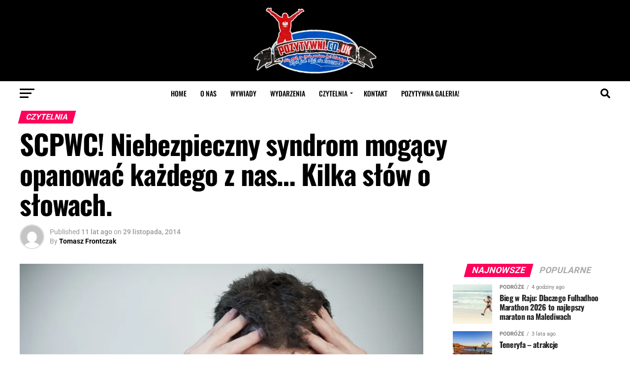

--- FILE ---
content_type: text/html; charset=UTF-8
request_url: https://www.pozytywni.co.uk/scpwc-niebezpieczny-syndrom-mogacy-opanowac-kazdego-z-nas-kilka-slow-o-slowach/
body_size: 95977
content:
<!DOCTYPE html>
<html lang="pl-PL">
<head>

<meta charset="utf-8"><meta name="viewport" id="viewport" content="width=device-width, initial-scale=1.0, maximum-scale=5.0, minimum-scale=1.0, user-scalable=yes" />
<link rel="pingback" href="https://www.pozytywni.co.uk/xmlrpc.php" />
<meta property="og:type" content="article" />
<meta property="og:image" content="https://www.pozytywni.co.uk/wp-content/uploads/2014/11/Dollarphotoclub_36138930male.jpg" />
<meta name="twitter:image" content="https://www.pozytywni.co.uk/wp-content/uploads/2014/11/Dollarphotoclub_36138930male.jpg" />
<meta property="og:url" content="https://www.pozytywni.co.uk/scpwc-niebezpieczny-syndrom-mogacy-opanowac-kazdego-z-nas-kilka-slow-o-slowach/" />
<meta property="og:title" content="SCPWC! Niebezpieczny syndrom mogący opanować każdego z nas&#8230; Kilka słów o słowach." />
<meta property="og:description" content="Dlaczego tak często używasz słów: „nie mogę”? Dlaczego nie podejmujesz działania bo „to się nie uda”? Dlaczego „niemożliwe” tak często gości w Twoim słowniku? Sprawdź, czy nie dopadł Cię Syndrom Człowieka Patrzącego W Chodnik. Co ciekawego jest w chodniku?Kiedy byłeś dzieckiem, świat był prosty. Wszystko było możliwe. Wróżki i smoki kryły się wszędzie. Zamykałeś oczy [&hellip;]" />
<meta name="twitter:card" content="summary_large_image">
<meta name="twitter:url" content="https://www.pozytywni.co.uk/scpwc-niebezpieczny-syndrom-mogacy-opanowac-kazdego-z-nas-kilka-slow-o-slowach/">
<meta name="twitter:title" content="SCPWC! Niebezpieczny syndrom mogący opanować każdego z nas&#8230; Kilka słów o słowach.">
<meta name="twitter:description" content="Dlaczego tak często używasz słów: „nie mogę”? Dlaczego nie podejmujesz działania bo „to się nie uda”? Dlaczego „niemożliwe” tak często gości w Twoim słowniku? Sprawdź, czy nie dopadł Cię Syndrom Człowieka Patrzącego W Chodnik. Co ciekawego jest w chodniku?Kiedy byłeś dzieckiem, świat był prosty. Wszystko było możliwe. Wróżki i smoki kryły się wszędzie. Zamykałeś oczy [&hellip;]">
<meta name='robots' content='index, follow, max-image-preview:large, max-snippet:-1, max-video-preview:-1' />

<title>SCPWC! Niebezpieczny syndrom mogący opanować każdego z nas... Kilka słów o słowach. - Pozytywni.co.uk</title>
<link rel="canonical" href="https://www.pozytywni.co.uk/scpwc-niebezpieczny-syndrom-mogacy-opanowac-kazdego-z-nas-kilka-slow-o-slowach/" />
<meta property="og:locale" content="pl_PL" />
<meta property="og:type" content="article" />
<meta property="og:title" content="SCPWC! Niebezpieczny syndrom mogący opanować każdego z nas... Kilka słów o słowach.  - Pozytywni.co.uk" />
<meta property="og:description" content="Dlaczego tak często używasz słów: „nie mogę”? Dlaczego nie podejmujesz działania bo „to się nie uda”? Dlaczego „niemożliwe” tak często gości w Twoim słowniku? Sprawdź, czy nie dopadł Cię Syndrom Człowieka Patrzącego W Chodnik. Co ciekawego jest w chodniku?Kiedy byłeś dzieckiem, świat był prosty. Wszystko było możliwe. Wróżki i smoki kryły się wszędzie. Zamykałeś oczy [&hellip;]" />
<meta property="og:url" content="https://www.pozytywni.co.uk/scpwc-niebezpieczny-syndrom-mogacy-opanowac-kazdego-z-nas-kilka-slow-o-slowach/" />
<meta property="og:site_name" content="Pozytywni.co.uk" />
<meta property="article:published_time" content="2014-11-29T00:43:23+00:00" />
<meta property="article:modified_time" content="2014-11-29T00:45:57+00:00" />
<meta property="og:image" content="https://www.pozytywni.co.uk/wp-content/uploads/2014/11/Dollarphotoclub_36138930male.jpg" />
<meta property="og:image:width" content="852" />
<meta property="og:image:height" content="567" />
<meta property="og:image:type" content="image/jpeg" />
<meta name="author" content="Tomasz Frontczak" />
<meta name="twitter:label1" content="Napisane przez" />
<meta name="twitter:data1" content="Tomasz Frontczak" />
<meta name="twitter:label2" content="Szacowany czas czytania" />
<meta name="twitter:data2" content="3 minuty" />
<script type="application/ld+json" class="yoast-schema-graph">{"@context":"https://schema.org","@graph":[{"@type":"WebPage","@id":"https://www.pozytywni.co.uk/scpwc-niebezpieczny-syndrom-mogacy-opanowac-kazdego-z-nas-kilka-slow-o-slowach/","url":"https://www.pozytywni.co.uk/scpwc-niebezpieczny-syndrom-mogacy-opanowac-kazdego-z-nas-kilka-slow-o-slowach/","name":"SCPWC! Niebezpieczny syndrom mogący opanować każdego z nas... Kilka słów o słowach. - Pozytywni.co.uk","isPartOf":{"@id":"https://www.pozytywni.co.uk/#website"},"primaryImageOfPage":{"@id":"https://www.pozytywni.co.uk/scpwc-niebezpieczny-syndrom-mogacy-opanowac-kazdego-z-nas-kilka-slow-o-slowach/#primaryimage"},"image":{"@id":"https://www.pozytywni.co.uk/scpwc-niebezpieczny-syndrom-mogacy-opanowac-kazdego-z-nas-kilka-slow-o-slowach/#primaryimage"},"thumbnailUrl":"https://www.pozytywni.co.uk/wp-content/uploads/2014/11/Dollarphotoclub_36138930male.jpg","datePublished":"2014-11-29T00:43:23+00:00","dateModified":"2014-11-29T00:45:57+00:00","author":{"@id":"https://www.pozytywni.co.uk/#/schema/person/127e8828d62b3a6a9b92d2ad46ff09e5"},"breadcrumb":{"@id":"https://www.pozytywni.co.uk/scpwc-niebezpieczny-syndrom-mogacy-opanowac-kazdego-z-nas-kilka-slow-o-slowach/#breadcrumb"},"inLanguage":"pl-PL","potentialAction":[{"@type":"ReadAction","target":["https://www.pozytywni.co.uk/scpwc-niebezpieczny-syndrom-mogacy-opanowac-kazdego-z-nas-kilka-slow-o-slowach/"]}]},{"@type":"ImageObject","inLanguage":"pl-PL","@id":"https://www.pozytywni.co.uk/scpwc-niebezpieczny-syndrom-mogacy-opanowac-kazdego-z-nas-kilka-slow-o-slowach/#primaryimage","url":"https://www.pozytywni.co.uk/wp-content/uploads/2014/11/Dollarphotoclub_36138930male.jpg","contentUrl":"https://www.pozytywni.co.uk/wp-content/uploads/2014/11/Dollarphotoclub_36138930male.jpg","width":852,"height":567},{"@type":"BreadcrumbList","@id":"https://www.pozytywni.co.uk/scpwc-niebezpieczny-syndrom-mogacy-opanowac-kazdego-z-nas-kilka-slow-o-slowach/#breadcrumb","itemListElement":[{"@type":"ListItem","position":1,"name":"Home","item":"https://www.pozytywni.co.uk/"},{"@type":"ListItem","position":2,"name":"SCPWC! Niebezpieczny syndrom mogący opanować każdego z nas&#8230; Kilka słów o słowach."}]},{"@type":"WebSite","@id":"https://www.pozytywni.co.uk/#website","url":"https://www.pozytywni.co.uk/","name":"Pozytywni.co.uk","description":"Pozytywnie o Polakach w Wielkiej Brytanii!","potentialAction":[{"@type":"SearchAction","target":{"@type":"EntryPoint","urlTemplate":"https://www.pozytywni.co.uk/?s={search_term_string}"},"query-input":{"@type":"PropertyValueSpecification","valueRequired":true,"valueName":"search_term_string"}}],"inLanguage":"pl-PL"},{"@type":"Person","@id":"https://www.pozytywni.co.uk/#/schema/person/127e8828d62b3a6a9b92d2ad46ff09e5","name":"Tomasz Frontczak","image":{"@type":"ImageObject","inLanguage":"pl-PL","@id":"https://www.pozytywni.co.uk/#/schema/person/image/","url":"https://secure.gravatar.com/avatar/c2c10c7b326619d85c216d26a9c77a251148db469c2e6711a3707965b6b4e49d?s=96&d=mm&r=g","contentUrl":"https://secure.gravatar.com/avatar/c2c10c7b326619d85c216d26a9c77a251148db469c2e6711a3707965b6b4e49d?s=96&d=mm&r=g","caption":"Tomasz Frontczak"},"url":"https://www.pozytywni.co.uk/author/tdfrontczak/"}]}</script>

<script data-phast-original-type="application/javascript" type="text/phast" id="pys-version-script">console.log('PixelYourSite Free version 11.1.4.1');</script>
<link rel='dns-prefetch' href='//www.googletagmanager.com' />
<link rel='dns-prefetch' href='//ajax.googleapis.com' />
<link rel='dns-prefetch' href='//fonts.googleapis.com' />
<link rel='dns-prefetch' href='//pagead2.googlesyndication.com' />
<link rel='dns-prefetch' href='//fundingchoicesmessages.google.com' />
<link rel="alternate" type="application/rss+xml" title="Pozytywni.co.uk &raquo; Kanał z wpisami" href="https://www.pozytywni.co.uk/feed/" />
<link rel="alternate" type="application/rss+xml" title="Pozytywni.co.uk &raquo; Kanał z komentarzami" href="https://www.pozytywni.co.uk/comments/feed/" />
<link rel="alternate" type="application/rss+xml" title="Pozytywni.co.uk &raquo; SCPWC! Niebezpieczny syndrom mogący opanować każdego z nas&#8230; Kilka słów o słowach. Kanał z komentarzami" href="https://www.pozytywni.co.uk/scpwc-niebezpieczny-syndrom-mogacy-opanowac-kazdego-z-nas-kilka-slow-o-slowach/feed/" />
<link rel="alternate" title="oEmbed (JSON)" type="application/json+oembed" href="https://www.pozytywni.co.uk/wp-json/oembed/1.0/embed?url=https%3A%2F%2Fwww.pozytywni.co.uk%2Fscpwc-niebezpieczny-syndrom-mogacy-opanowac-kazdego-z-nas-kilka-slow-o-slowach%2F" />
<link rel="alternate" title="oEmbed (XML)" type="text/xml+oembed" href="https://www.pozytywni.co.uk/wp-json/oembed/1.0/embed?url=https%3A%2F%2Fwww.pozytywni.co.uk%2Fscpwc-niebezpieczny-syndrom-mogacy-opanowac-kazdego-z-nas-kilka-slow-o-slowach%2F&#038;format=xml" />
<style id="wp-img-auto-sizes-contain-inline-css">img:is([sizes=auto i],[sizes^="auto," i]){contain-intrinsic-size:3000px 1500px}</style>
<style id="wp-emoji-styles-inline-css">img.wp-smiley,img.emoji{display:inline !important;border:none !important;box-shadow:none !important;height:1em !important;width:1em !important;margin:0 0.07em !important;vertical-align:-0.1em !important;background:none !important;padding:0 !important;}</style>
<style id="wp-block-library-inline-css">:root{--wp-block-synced-color:#7a00df;--wp-block-synced-color--rgb:122,0,223;--wp-bound-block-color:var(--wp-block-synced-color);--wp-editor-canvas-background:#ddd;--wp-admin-theme-color:#007cba;--wp-admin-theme-color--rgb:0,124,186;--wp-admin-theme-color-darker-10:#006ba1;--wp-admin-theme-color-darker-10--rgb:0,107,160.5;--wp-admin-theme-color-darker-20:#005a87;--wp-admin-theme-color-darker-20--rgb:0,90,135;--wp-admin-border-width-focus:2px}@media (min-resolution:192dpi){:root{--wp-admin-border-width-focus:1.5px}}.wp-element-button{cursor:pointer}:root .has-very-light-gray-background-color{background-color:#eee}:root .has-very-dark-gray-background-color{background-color:#313131}:root .has-very-light-gray-color{color:#eee}:root .has-very-dark-gray-color{color:#313131}:root .has-vivid-green-cyan-to-vivid-cyan-blue-gradient-background{background:linear-gradient(135deg,#00d084,#0693e3)}:root .has-purple-crush-gradient-background{background:linear-gradient(135deg,#34e2e4,#4721fb 50%,#ab1dfe)}:root .has-hazy-dawn-gradient-background{background:linear-gradient(135deg,#faaca8,#dad0ec)}:root .has-subdued-olive-gradient-background{background:linear-gradient(135deg,#fafae1,#67a671)}:root .has-atomic-cream-gradient-background{background:linear-gradient(135deg,#fdd79a,#004a59)}:root .has-nightshade-gradient-background{background:linear-gradient(135deg,#330968,#31cdcf)}:root .has-midnight-gradient-background{background:linear-gradient(135deg,#020381,#2874fc)}:root{--wp--preset--font-size--normal:16px;--wp--preset--font-size--huge:42px}.has-regular-font-size{font-size:1em}.has-larger-font-size{font-size:2.625em}.has-normal-font-size{font-size:var(--wp--preset--font-size--normal)}.has-huge-font-size{font-size:var(--wp--preset--font-size--huge)}.has-text-align-center{text-align:center}.has-text-align-left{text-align:left}.has-text-align-right{text-align:right}.has-fit-text{white-space:nowrap!important}#end-resizable-editor-section{display:none}.aligncenter{clear:both}.items-justified-left{justify-content:flex-start}.items-justified-center{justify-content:center}.items-justified-right{justify-content:flex-end}.items-justified-space-between{justify-content:space-between}.screen-reader-text{border:0;clip-path:inset(50%);height:1px;margin:-1px;overflow:hidden;padding:0;position:absolute;width:1px;word-wrap:normal!important}.screen-reader-text:focus{background-color:#ddd;clip-path:none;color:#444;display:block;font-size:1em;height:auto;left:5px;line-height:normal;padding:15px 23px 14px;text-decoration:none;top:5px;width:auto;z-index:100000}html :where(.has-border-color){border-style:solid}html :where([style*=border-top-color]){border-top-style:solid}html :where([style*=border-right-color]){border-right-style:solid}html :where([style*=border-bottom-color]){border-bottom-style:solid}html :where([style*=border-left-color]){border-left-style:solid}html :where([style*=border-width]){border-style:solid}html :where([style*=border-top-width]){border-top-style:solid}html :where([style*=border-right-width]){border-right-style:solid}html :where([style*=border-bottom-width]){border-bottom-style:solid}html :where([style*=border-left-width]){border-left-style:solid}html :where(img[class*=wp-image-]){height:auto;max-width:100%}:where(figure){margin:0 0 1em}html :where(.is-position-sticky){--wp-admin--admin-bar--position-offset:var(--wp-admin--admin-bar--height,0px)}@media screen and (max-width:600px){html :where(.is-position-sticky){--wp-admin--admin-bar--position-offset:0px}}</style><style id="global-styles-inline-css">:root{--wp--preset--aspect-ratio--square:1;--wp--preset--aspect-ratio--4-3:4/3;--wp--preset--aspect-ratio--3-4:3/4;--wp--preset--aspect-ratio--3-2:3/2;--wp--preset--aspect-ratio--2-3:2/3;--wp--preset--aspect-ratio--16-9:16/9;--wp--preset--aspect-ratio--9-16:9/16;--wp--preset--color--black:#000000;--wp--preset--color--cyan-bluish-gray:#abb8c3;--wp--preset--color--white:#ffffff;--wp--preset--color--pale-pink:#f78da7;--wp--preset--color--vivid-red:#cf2e2e;--wp--preset--color--luminous-vivid-orange:#ff6900;--wp--preset--color--luminous-vivid-amber:#fcb900;--wp--preset--color--light-green-cyan:#7bdcb5;--wp--preset--color--vivid-green-cyan:#00d084;--wp--preset--color--pale-cyan-blue:#8ed1fc;--wp--preset--color--vivid-cyan-blue:#0693e3;--wp--preset--color--vivid-purple:#9b51e0;--wp--preset--gradient--vivid-cyan-blue-to-vivid-purple:linear-gradient(135deg,rgb(6,147,227) 0%,rgb(155,81,224) 100%);--wp--preset--gradient--light-green-cyan-to-vivid-green-cyan:linear-gradient(135deg,rgb(122,220,180) 0%,rgb(0,208,130) 100%);--wp--preset--gradient--luminous-vivid-amber-to-luminous-vivid-orange:linear-gradient(135deg,rgb(252,185,0) 0%,rgb(255,105,0) 100%);--wp--preset--gradient--luminous-vivid-orange-to-vivid-red:linear-gradient(135deg,rgb(255,105,0) 0%,rgb(207,46,46) 100%);--wp--preset--gradient--very-light-gray-to-cyan-bluish-gray:linear-gradient(135deg,rgb(238,238,238) 0%,rgb(169,184,195) 100%);--wp--preset--gradient--cool-to-warm-spectrum:linear-gradient(135deg,rgb(74,234,220) 0%,rgb(151,120,209) 20%,rgb(207,42,186) 40%,rgb(238,44,130) 60%,rgb(251,105,98) 80%,rgb(254,248,76) 100%);--wp--preset--gradient--blush-light-purple:linear-gradient(135deg,rgb(255,206,236) 0%,rgb(152,150,240) 100%);--wp--preset--gradient--blush-bordeaux:linear-gradient(135deg,rgb(254,205,165) 0%,rgb(254,45,45) 50%,rgb(107,0,62) 100%);--wp--preset--gradient--luminous-dusk:linear-gradient(135deg,rgb(255,203,112) 0%,rgb(199,81,192) 50%,rgb(65,88,208) 100%);--wp--preset--gradient--pale-ocean:linear-gradient(135deg,rgb(255,245,203) 0%,rgb(182,227,212) 50%,rgb(51,167,181) 100%);--wp--preset--gradient--electric-grass:linear-gradient(135deg,rgb(202,248,128) 0%,rgb(113,206,126) 100%);--wp--preset--gradient--midnight:linear-gradient(135deg,rgb(2,3,129) 0%,rgb(40,116,252) 100%);--wp--preset--font-size--small:13px;--wp--preset--font-size--medium:20px;--wp--preset--font-size--large:36px;--wp--preset--font-size--x-large:42px;--wp--preset--spacing--20:0.44rem;--wp--preset--spacing--30:0.67rem;--wp--preset--spacing--40:1rem;--wp--preset--spacing--50:1.5rem;--wp--preset--spacing--60:2.25rem;--wp--preset--spacing--70:3.38rem;--wp--preset--spacing--80:5.06rem;--wp--preset--shadow--natural:6px 6px 9px rgba(0,0,0,0.2);--wp--preset--shadow--deep:12px 12px 50px rgba(0,0,0,0.4);--wp--preset--shadow--sharp:6px 6px 0px rgba(0,0,0,0.2);--wp--preset--shadow--outlined:6px 6px 0px -3px rgb(255,255,255),6px 6px rgb(0,0,0);--wp--preset--shadow--crisp:6px 6px 0px rgb(0,0,0);}:where(.is-layout-flex){gap:0.5em;}:where(.is-layout-grid){gap:0.5em;}body .is-layout-flex{display:flex;}.is-layout-flex{flex-wrap:wrap;align-items:center;}.is-layout-flex > :is(*,div){margin:0;}body .is-layout-grid{display:grid;}.is-layout-grid > :is(*,div){margin:0;}:where(.wp-block-columns.is-layout-flex){gap:2em;}:where(.wp-block-columns.is-layout-grid){gap:2em;}:where(.wp-block-post-template.is-layout-flex){gap:1.25em;}:where(.wp-block-post-template.is-layout-grid){gap:1.25em;}.has-black-color{color:var(--wp--preset--color--black) !important;}.has-cyan-bluish-gray-color{color:var(--wp--preset--color--cyan-bluish-gray) !important;}.has-white-color{color:var(--wp--preset--color--white) !important;}.has-pale-pink-color{color:var(--wp--preset--color--pale-pink) !important;}.has-vivid-red-color{color:var(--wp--preset--color--vivid-red) !important;}.has-luminous-vivid-orange-color{color:var(--wp--preset--color--luminous-vivid-orange) !important;}.has-luminous-vivid-amber-color{color:var(--wp--preset--color--luminous-vivid-amber) !important;}.has-light-green-cyan-color{color:var(--wp--preset--color--light-green-cyan) !important;}.has-vivid-green-cyan-color{color:var(--wp--preset--color--vivid-green-cyan) !important;}.has-pale-cyan-blue-color{color:var(--wp--preset--color--pale-cyan-blue) !important;}.has-vivid-cyan-blue-color{color:var(--wp--preset--color--vivid-cyan-blue) !important;}.has-vivid-purple-color{color:var(--wp--preset--color--vivid-purple) !important;}.has-black-background-color{background-color:var(--wp--preset--color--black) !important;}.has-cyan-bluish-gray-background-color{background-color:var(--wp--preset--color--cyan-bluish-gray) !important;}.has-white-background-color{background-color:var(--wp--preset--color--white) !important;}.has-pale-pink-background-color{background-color:var(--wp--preset--color--pale-pink) !important;}.has-vivid-red-background-color{background-color:var(--wp--preset--color--vivid-red) !important;}.has-luminous-vivid-orange-background-color{background-color:var(--wp--preset--color--luminous-vivid-orange) !important;}.has-luminous-vivid-amber-background-color{background-color:var(--wp--preset--color--luminous-vivid-amber) !important;}.has-light-green-cyan-background-color{background-color:var(--wp--preset--color--light-green-cyan) !important;}.has-vivid-green-cyan-background-color{background-color:var(--wp--preset--color--vivid-green-cyan) !important;}.has-pale-cyan-blue-background-color{background-color:var(--wp--preset--color--pale-cyan-blue) !important;}.has-vivid-cyan-blue-background-color{background-color:var(--wp--preset--color--vivid-cyan-blue) !important;}.has-vivid-purple-background-color{background-color:var(--wp--preset--color--vivid-purple) !important;}.has-black-border-color{border-color:var(--wp--preset--color--black) !important;}.has-cyan-bluish-gray-border-color{border-color:var(--wp--preset--color--cyan-bluish-gray) !important;}.has-white-border-color{border-color:var(--wp--preset--color--white) !important;}.has-pale-pink-border-color{border-color:var(--wp--preset--color--pale-pink) !important;}.has-vivid-red-border-color{border-color:var(--wp--preset--color--vivid-red) !important;}.has-luminous-vivid-orange-border-color{border-color:var(--wp--preset--color--luminous-vivid-orange) !important;}.has-luminous-vivid-amber-border-color{border-color:var(--wp--preset--color--luminous-vivid-amber) !important;}.has-light-green-cyan-border-color{border-color:var(--wp--preset--color--light-green-cyan) !important;}.has-vivid-green-cyan-border-color{border-color:var(--wp--preset--color--vivid-green-cyan) !important;}.has-pale-cyan-blue-border-color{border-color:var(--wp--preset--color--pale-cyan-blue) !important;}.has-vivid-cyan-blue-border-color{border-color:var(--wp--preset--color--vivid-cyan-blue) !important;}.has-vivid-purple-border-color{border-color:var(--wp--preset--color--vivid-purple) !important;}.has-vivid-cyan-blue-to-vivid-purple-gradient-background{background:var(--wp--preset--gradient--vivid-cyan-blue-to-vivid-purple) !important;}.has-light-green-cyan-to-vivid-green-cyan-gradient-background{background:var(--wp--preset--gradient--light-green-cyan-to-vivid-green-cyan) !important;}.has-luminous-vivid-amber-to-luminous-vivid-orange-gradient-background{background:var(--wp--preset--gradient--luminous-vivid-amber-to-luminous-vivid-orange) !important;}.has-luminous-vivid-orange-to-vivid-red-gradient-background{background:var(--wp--preset--gradient--luminous-vivid-orange-to-vivid-red) !important;}.has-very-light-gray-to-cyan-bluish-gray-gradient-background{background:var(--wp--preset--gradient--very-light-gray-to-cyan-bluish-gray) !important;}.has-cool-to-warm-spectrum-gradient-background{background:var(--wp--preset--gradient--cool-to-warm-spectrum) !important;}.has-blush-light-purple-gradient-background{background:var(--wp--preset--gradient--blush-light-purple) !important;}.has-blush-bordeaux-gradient-background{background:var(--wp--preset--gradient--blush-bordeaux) !important;}.has-luminous-dusk-gradient-background{background:var(--wp--preset--gradient--luminous-dusk) !important;}.has-pale-ocean-gradient-background{background:var(--wp--preset--gradient--pale-ocean) !important;}.has-electric-grass-gradient-background{background:var(--wp--preset--gradient--electric-grass) !important;}.has-midnight-gradient-background{background:var(--wp--preset--gradient--midnight) !important;}.has-small-font-size{font-size:var(--wp--preset--font-size--small) !important;}.has-medium-font-size{font-size:var(--wp--preset--font-size--medium) !important;}.has-large-font-size{font-size:var(--wp--preset--font-size--large) !important;}.has-x-large-font-size{font-size:var(--wp--preset--font-size--x-large) !important;}</style>
<style id="classic-theme-styles-inline-css">.wp-block-button__link{color:#fff;background-color:#32373c;border-radius:9999px;box-shadow:none;text-decoration:none;padding:calc(.667em + 2px) calc(1.333em + 2px);font-size:1.125em}.wp-block-file__button{background:#32373c;color:#fff;text-decoration:none}</style>
<style data-phast-original-src="https://www.pozytywni.co.uk/wp-content/plugins/contact-form-7/includes/css/styles.css?ver=6.1.4" data-phast-params='{"ref":"j8rESW3aTjU"}'>@keyframes spin{from{transform:rotate(0deg);}to{transform:rotate(360deg);}}@keyframes blink{from{opacity:0;}50%{opacity:1;}to{opacity:0;}}.wpcf7 input[type="file"]{cursor:pointer;}.wpcf7 input[type="file"]:disabled{cursor:default;}.wpcf7 input[type="url"],.wpcf7 input[type="email"],.wpcf7 input[type="tel"]{direction:ltr;}</style>
<style data-phast-original-src="https://ajax.googleapis.com/ajax/libs/jqueryui/1.12.1/themes/smoothness/jquery-ui.css?ver=54e9fc966d23ed3e3739f4b88654972d" data-phast-params='{"ref":"2mj6uQXSarg"}'></style>
<style data-phast-original-src="https://www.pozytywni.co.uk/wp-content/plugins/complianz-gdpr/assets/css/cookieblocker.min.css?ver=1764809286" data-phast-params='{"ref":"Pt5vhzfxS6I"}'>@keyframes cmplz-fadein{from{opacity:0}to{opacity:1}}</style>
<style data-phast-original-src="https://www.pozytywni.co.uk/wp-content/themes/zox-news/style.css?ver=54e9fc966d23ed3e3739f4b88654972d" data-phast-params='{"ref":"LDZ55KNWHw8"}'>html,body,div,span,applet,object,iframe,h1,h2,h3,h4,h5,h6,p,blockquote,pre,a,abbr,acronym,address,big,cite,code,del,dfn,em,img,ins,kbd,q,s,samp,small,strike,strong,sub,sup,tt,var,b,u,i,center,dl,dt,dd,ol,ul,li,fieldset,form,label,legend,table,caption,tbody,tfoot,thead,tr,th,td,article,aside,canvas,details,embed,figure,figcaption,footer,header,hgroup,menu,nav,output,ruby,section,summary,time,mark,audio,video{margin:0;padding:0;border:0;font-size:100%;vertical-align:baseline;}article,aside,details,figcaption,figure,footer,header,hgroup,menu,nav,section{display:block;}ol,ul{list-style:none;}blockquote,q{quotes:none;}blockquote:before,blockquote:after,q:before,q:after{content:'';content:none;}table{border-collapse:collapse;border-spacing:0;}html{overflow-x:hidden;}body{color:#000;font-size:1rem;-webkit-font-smoothing:antialiased;font-weight:400;line-height:100%;margin:0px auto;padding:0px;}h1,h2,h3,h4,h5,h6,h1 a,h2 a,h3 a,h4 a,h5 a,h6 a{-webkit-backface-visibility:hidden;color:#000;}img{max-width:100%;height:auto;-webkit-backface-visibility:hidden;}iframe,embed,object,video{max-width:100%;}#truethemes_container #main{float:left;}a,a:visited{opacity:1;text-decoration:none;-webkit-transition:color .25s,background .25s,opacity .25s;-moz-transition:color .25s,background .25s,opacity .25s;-ms-transition:color .25s,background .25s,opacity .25s;-o-transition:color .25s,background .25s,opacity .25s;transition:color .25s,background .25s,opacity .25s;}a:hover{text-decoration:none;}a:active,a:focus{outline:none;}#mvp-side-wrap a{color:#000;font-weight:700;}#mvp-site,#mvp-site-wall{overflow:hidden;width:100%;}#mvp-site-main{width:100%;}#mvp-site-main{-webkit-backface-visibility:hidden;backface-visibility:hidden;margin-top:0;z-index:9999;}.relative{position:relative;}.right,.alignright{float:right;}.alignright{margin:20px 0 20px 20px;}.left,.alignleft{float:left;}.alignleft{margin:20px 20px 20px 0;}.mvp-mob-img{display:none !important;}#mvp-wallpaper{display:block;position:fixed;left:0;top:0;width:100%;height:100%;z-index:1;}.mvp-feat1-list-img img,.mvp-feat1-list-text h2,#mvp-content-main p a,.mvp-fly-fade,ul.mvp-related-posts-list li:hover .mvp-related-text,ul.mvp-related-posts-list li:hover .mvp-related-img img,#mvp-comments-button span.mvp-comment-but-text,.mvp-mega-img img,ul.mvp-mega-list li a p,ul.mvp-post-more-list li:hover .mvp-post-more-text p,ul.mvp-post-more-list li:hover .mvp-post-more-img img,span.mvp-nav-search-but,ul.mvp-soc-mob-list li,span.mvp-cont-read-but,.mvp-feat1-list-img:after,#mvp-feat6-img img{-webkit-transition:all .25s;-moz-transition:all .25s;-ms-transition:all .25s;-o-transition:all .25s;transition:all .25s;}#mvp-fly-wrap,#mvp-search-wrap,.mvp-nav-menu ul li.mvp-mega-dropdown .mvp-mega-dropdown,#mvp-main-nav-small .mvp-drop-nav-title{-webkit-transition:-webkit-transform 0.25s ease;-moz-transition:-moz-transform 0.25s ease;-ms-transition:-ms-transform 0.25s ease;-o-transition:-o-transform 0.25s ease;transition:transform 0.25s ease;}#mvp-main-head-wrap{width:100%;}#mvp-leader-wrap{line-height:0;overflow:hidden;position:fixed;top:0;left:0;text-align:center;width:100%;z-index:999;}#mvp-main-nav-wrap,#mvp-main-nav-top-wrap{width:100%;}#mvp-main-nav-top-wrap{z-index:9999;}#mvp-main-nav-top{background:#000;padding:15px 0;width:100%;height:auto;z-index:99999;}.mvp-main-box{margin:0 auto;width:1200px;height:100%;}#mvp-nav-top-wrap,.mvp-nav-top-cont{width:100%;}.mvp-nav-top-right-out{margin-right:-200px;width:100%;}.mvp-nav-top-right-in{margin-right:200px;}.mvp-nav-top-left-out{float:right;margin-left:-200px;width:100%;}.mvp-nav-top-left-in{margin-left:200px;}.mvp-nav-top-mid{line-height:0;overflow:hidden;text-align:center;width:100%;}h1.mvp-logo-title,h2.mvp-logo-title{display:block;font-size:0px;}.mvp-nav-top-left,.mvp-nav-top-right{position:absolute;top:0;bottom:0;width:200px;height:100%;}.mvp-nav-top-right .mvp-nav-search-but{display:none;padding:3px 0 7px;}.mvp-nav-top-left{left:0;}.mvp-nav-top-right{right:0;}.mvp-nav-soc-wrap{margin-top:-20px;position:absolute;top:50%;left:0;width:100%;height:40px;}.mvp-nav-logo-small{display:none;}.mvp-nav-soc-wrap .fa-facebook-f:hover{background:#3b5997;}.mvp-nav-soc-wrap .fa-twitter:hover{background:#00aced;}#mvp-main-nav-bot{-webkit-backface-visibility:hidden;backface-visibility:hidden;width:100%;height:50px;z-index:9000;}#mvp-main-nav-bot-cont{-webkit-backface-visibility:hidden;backface-visibility:hidden;width:100%;height:50px;}#mvp-nav-bot-wrap,.mvp-nav-bot-cont{width:100%;}.mvp-nav-bot-right-out{margin-right:-50px;width:100%;}.mvp-nav-bot-right-in{margin-right:50px;}.mvp-nav-bot-left-out{float:right;margin-left:-50px;width:100%;}.mvp-nav-bot-left-in{margin-left:50px;}.mvp-nav-bot-left,.mvp-nav-bot-right{width:50px;height:50px;}span.mvp-nav-search-but{cursor:pointer;float:right;font-size:20px;line-height:1;padding:15px 0;}#mvp-search-wrap{-webkit-backface-visibility:hidden;backface-visibility:hidden;background:rgba(0,0,0,.94);opacity:0;position:fixed;top:0;left:0;-webkit-transform:translate3d(0,-100%,0);-moz-transform:translate3d(0,-100%,0);-ms-transform:translate3d(0,-100%,0);-o-transform:translate3d(0,-100%,0);transform:translate3d(0,-100%,0);width:100%;height:100%;z-index:999999;}#mvp-search-wrap .mvp-search-but-wrap span{background:#fff;top:27px;}#mvp-search-box{margin:-30px 0 0 -25%;position:absolute;top:50%;left:50%;width:50%;}#searchform input{background:none;border:0;color:#fff;float:left;font-size:50px;font-weight:300;line-height:1;padding:5px 0;text-transform:uppercase;width:100%;height:50px;}#searchform #searchsubmit{border:none;float:left;}#searchform #s:focus{outline:none;}#mvp-main-nav-small,#mvp-nav-small-wrap,#mvp-main-nav-small-cont{width:100%;}#mvp-main-nav-small{-webkit-backface-visibility:hidden;backface-visibility:hidden;overflow:hidden;height:50px;z-index:99999;}#mvp-main-nav-small:hover{overflow:visible;}#mvp-nav-small-left{margin:15px 20px 15px 0;width:30px;height:20px;}#mvp-main-nav-small .mvp-nav-menu ul{text-align:left;}#mvp-main-nav-small .mvp-drop-nav-title{margin:0;overflow:hidden;max-width:680px;height:0;}#mvp-main-nav-small .mvp-nav-menu{overflow:hidden;}#mvp-main-nav-small .mvp-nav-menu:hover{overflow:visible;}#mvp-nav-small-right{margin-left:20px;width:30px;height:50px;}.mvp-nav-menu{text-align:center;width:100%;height:50px;}.mvp-nav-menu ul{float:left;text-align:center;width:100%;}.mvp-nav-menu ul li{display:inline-block;position:relative;}.mvp-nav-menu ul li.mvp-mega-dropdown{position:static;}.mvp-nav-menu ul li a{float:left;font-size:14px;font-weight:500;line-height:1;padding:18px 12px;position:relative;text-transform:uppercase;}.mvp-nav-menu ul li:hover a{padding:18px 12px 13px;}.mvp-nav-menu ul li.menu-item-has-children ul.sub-menu li a:after,.mvp-nav-menu ul li.menu-item-has-children ul.sub-menu li ul.sub-menu li a:after,.mvp-nav-menu ul li.menu-item-has-children ul.sub-menu li ul.sub-menu li ul.sub-menu li a:after,.mvp-nav-menu ul li.menu-item-has-children ul.mvp-mega-list li a:after{border-color:#000 transparent transparent transparent;border-style:none;border-width:medium;content:'';position:relative;top:auto;right:auto;}.mvp-nav-menu ul li.menu-item-has-children a:after{border-style:solid;border-width:3px 3px 0 3px;content:'';position:absolute;top:23px;right:6px;}.mvp-nav-menu ul li.menu-item-has-children a{padding:18px 17px 18px 12px;}.mvp-nav-menu ul li.menu-item-has-children:hover a{padding:18px 17px 13px 12px;}.mvp-nav-menu ul li ul.sub-menu{-webkit-backface-visibility:hidden;backface-visibility:hidden;background:#fff;-webkit-box-shadow:0 10px 10px 0 rgba(0,0,0,0.2);-moz-box-shadow:0 10px 10px 0 rgba(0,0,0,0.2);-ms-box-shadow:0 10px 10px 0 rgba(0,0,0,0.2);-o-box-shadow:0 10px 10px 0 rgba(0,0,0,0.2);box-shadow:0 10px 10px 0 rgba(0,0,0,0.2);position:absolute;top:50px;left:0;max-width:200px;opacity:0;overflow:hidden;text-align:left;-webkit-transition:opacity .2s;-moz-transition:opacity .2s;-ms-transition:opacity .2s;-o-transition:opacity .2s;transition:opacity .2s;-webkit-transform:translateY(-999px);-moz-transform:translateY(-999px);-ms-transform:translateY(-999px);-o-transform:translateY(-999px);transform:translateY(-999px);width:auto;height:0;z-index:1;}.mvp-nav-menu ul li.mvp-mega-dropdown ul.sub-menu{display:none;}.mvp-nav-menu ul li:hover ul.sub-menu{opacity:1;overflow:visible;-webkit-transform:translateY(0);-moz-transform:translateY(0);-ms-transform:translateY(0);-o-transform:translateY(0);transform:translateY(0);height:auto;}.mvp-nav-menu ul li ul.sub-menu li{display:block;float:left;position:relative;width:100%;}.mvp-nav-menu ul li ul.sub-menu li a{background:#fff;border-top:1px solid rgba(0,0,0,.1);border-bottom:none;color:#000 !important;float:left;font-size:13px;font-weight:500;line-height:1.1;padding:12px 20px !important;text-transform:none;width:160px;}.mvp-nav-menu ul li ul.sub-menu li a:hover{background:rgba(0,0,0,.1);border-bottom:none;padding:12px 20px;}.mvp-nav-menu ul li ul.sub-menu ul.sub-menu li ul,.mvp-nav-menu ul li ul.sub-menu li ul{display:none;position:absolute;top:0;left:200px;z-index:10;}.mvp-nav-menu ul li ul.sub-menu ul.sub-menu li:hover ul,.mvp-nav-menu ul li ul.sub-menu li:hover ul{display:block;}.mvp-nav-menu ul li ul.sub-menu li .mvp-mega-dropdown{display:none;}.mvp-nav-menu ul li:hover ul.sub-menu li.menu-item-has-children a{position:relative;}.mvp-nav-menu ul li:hover ul.sub-menu li.menu-item-has-children a:after,.mvp-nav-menu ul li:hover ul.sub-menu li ul.sub-menu li.menu-item-has-children a:after{border-color:transparent transparent transparent #444 !important;border-style:solid;border-width:3px 0 3px 3px;content:'';position:absolute;top:14px;right:10px;}.mvp-nav-menu ul li.mvp-mega-dropdown .mvp-mega-dropdown{-webkit-backface-visibility:hidden;backface-visibility:hidden;background:#fff;border-top:1px solid #ddd;-webkit-box-shadow:0 10px 10px 0 rgba(0,0,0,0.2);-moz-box-shadow:0 10px 10px 0 rgba(0,0,0,0.2);-ms-box-shadow:0 10px 10px 0 rgba(0,0,0,0.2);-o-box-shadow:0 10px 10px 0 rgba(0,0,0,0.2);box-shadow:0 10px 10px 0 rgba(0,0,0,0.2);opacity:0;overflow:hidden;position:absolute;top:50px;left:0;-webkit-transition:opacity .2s;-moz-transition:opacity .2s;-ms-transition:opacity .2s;-o-transition:opacity .2s;transition:opacity .2s;-webkit-transform:translateY(-999px);-moz-transform:translateY(-999px);-ms-transform:translateY(-999px);-o-transform:translateY(-999px);transform:translateY(-999px);width:100%;height:0;z-index:1;}.mvp-nav-menu ul li.mvp-mega-dropdown:hover .mvp-mega-dropdown{opacity:1;overflow:visible;-webkit-transform:translateY(0);-moz-transform:translateY(0);-ms-transform:translateY(0);-o-transform:translateY(0);transform:translateY(0);height:auto;}.mvp-nav-menu ul li.mvp-mega-dropdown:hover .mvp-mega-dropdown .mvp-mega-img img{display:block;}.mvp-nav-menu ul li ul.mvp-mega-list li a,.mvp-nav-menu ul li ul.mvp-mega-list li a p{background:none !important;border-bottom:none;color:#222 !important;float:left;font-size:1em;font-weight:400;line-height:1.2;padding:0 !important;text-align:left;text-transform:none;}ul.mvp-mega-list li:hover a p{opacity:.6;}.mvp-nav-menu ul li ul.mvp-mega-list li .mvp-mega-img a{line-height:0;}ul.mvp-mega-list{float:left;width:100% !important;max-width:none !important;}ul.mvp-mega-list li{float:left;overflow:hidden;padding:20px 0 20px 1.6666666666%;width:18.66666666666%;}ul.mvp-mega-list li:first-child{padding-left:0;}.mvp-mega-img{background:#000;float:left;line-height:0;margin-bottom:10px;overflow:hidden;position:relative;width:100%;max-height:130px;}.mvp-mega-img img{display:none;width:100%;}ul.mvp-mega-list li:hover .mvp-mega-img img{opacity:.8;}.mvp-mega-img a{padding:0;}#mvp-fly-wrap{overflow:hidden;position:fixed;top:0;bottom:0;left:0;-webkit-transform:translate3d(-370px,0,0);-moz-transform:translate3d(-370px,0,0);-ms-transform:translate3d(-370px,0,0);-o-transform:translate3d(-370px,0,0);transform:translate3d(-370px,0,0);width:370px;height:100%;z-index:999999;}.mvp-fly-but-wrap,.mvp-search-but-wrap{cursor:pointer;width:30px;}.mvp-fly-but-wrap{height:20px;}#mvp-fly-wrap .mvp-fly-but-wrap{margin:15px 0;}.mvp-nav-top-left .mvp-fly-but-wrap{display:none;margin-top:-10px;opacity:0;position:absolute;top:50%;left:0;height:20px;}.mvp-nav-bot-left{margin:15px 0;height:20px;}.mvp-search-but-wrap{position:absolute;top:60px;right:80px;width:60px;height:60px;}.mvp-fly-but-wrap span,.mvp-search-but-wrap span{-webkit-border-radius:2px;-moz-border-radius:2px;-ms-border-radius:2px;-o-border-radius:2px;border-radius:2px;display:block;position:absolute;left:0;-webkit-transform:rotate(0deg);-moz-transform:rotate(0deg);-ms-transform:rotate(0deg);-o-transform:rotate(0deg);transform:rotate(0deg);-webkit-transition:.25s ease-in-out;-moz-transition:.25s ease-in-out;-ms-transition:.25s ease-in-out;-o-transition:.25s ease-in-out;transition:.25s ease-in-out;height:3px;}.mvp-nav-top-left .mvp-fly-but-wrap{opacity:1;}.mvp-fly-but-wrap span:nth-child(1){top:0;width:30px;}.mvp-fly-but-wrap span:nth-child(2),.mvp-fly-but-wrap span:nth-child(3){top:8px;width:24px;}.mvp-fly-but-wrap span:nth-child(4){top:16px;width:18px;}.mvp-fly-but-wrap.mvp-fly-open span:nth-child(1),.mvp-fly-but-wrap.mvp-fly-open span:nth-child(4){top:.5px;left:50%;width:0%;}.mvp-fly-but-wrap.mvp-fly-open span:nth-child(2),.mvp-search-but-wrap span:nth-child(1){-webkit-transform:rotate(45deg);-moz-transform:rotate(45deg);-ms-transform:rotate(45deg);-o-transform:rotate(45deg);transform:rotate(45deg);width:30px;}.mvp-fly-but-wrap.mvp-fly-open span:nth-child(3),.mvp-search-but-wrap span:nth-child(2){-webkit-transform:rotate(-45deg);-moz-transform:rotate(-45deg);-ms-transform:rotate(-45deg);-o-transform:rotate(-45deg);transform:rotate(-45deg);width:30px;}.mvp-search-but-wrap span:nth-child(1),.mvp-search-but-wrap span:nth-child(2){width:60px;}#mvp-fly-menu-top{width:100%;height:50px;}.mvp-fly-top-out{margin-right:-100px;left:50px;width:100%;}.mvp-fly-top-in{margin-right:100px;}#mvp-fly-logo{margin:10px 6.25%;text-align:center;width:87.5%;height:30px;}#mvp-fly-logo img{line-height:0;height:100%;}.mvp-fly-but-menu{float:left;margin-left:15px;position:relative;}.mvp-fly-top{background:rgba(0,0,0,.3);border-top:1px solid #fff;border-left:1px solid #fff;border-bottom:1px solid #fff;color:#fff;cursor:pointer;opacity:1;overflow:hidden;position:fixed;right:0;top:50%;-webkit-transition:all .3s;transition:all .3s;-webkit-transform:translate3d(100px,0,0);-moz-transform:translate3d(100px,0,0);-ms-transform:translate3d(100px,0,0);-o-transform:translate3d(100px,0,0);transform:translate3d(100px,0,0);width:50px;height:50px;z-index:9999;}.mvp-fly-top:hover{color:#000;}.mvp-fly-top i{font-size:40px;line-height:100%;position:absolute;top:4px;left:12.1px;}#mvp-fly-menu-wrap{overflow:hidden;position:absolute;top:50px;left:0;width:100%;height:100%;}nav.mvp-fly-nav-menu{-webkit-backface-visibility:hidden;backface-visibility:hidden;margin:20px 5.40540540541% 0;overflow:hidden;position:absolute !important;width:89.1891891892%;max-height:65%;}nav.mvp-fly-nav-menu ul{float:left;position:relative;width:100%;}nav.mvp-fly-nav-menu ul div.mvp-mega-dropdown{display:none;}nav.mvp-fly-nav-menu ul li{border-top:1px solid rgba(255,255,255,.1);cursor:pointer;float:left;position:relative;width:100%;-webkit-tap-highlight-color:rgba(0,0,0,0);}nav.mvp-fly-nav-menu ul li:first-child{border-top:none;margin-top:-14px;}nav.mvp-fly-nav-menu ul li ul li:first-child{margin-top:0;}nav.mvp-fly-nav-menu ul li a{color:#fff;display:inline-block;float:left;font-size:14px;font-weight:500;line-height:1;padding:14px 0;text-transform:uppercase;width:calc(100% - 20px);}nav.mvp-fly-nav-menu ul li.menu-item-has-children:after{content:'+';font-family:'Open Sans',sans-serif;font-size:32px;font-weight:700;position:absolute;right:0;top:7px;}nav.mvp-fly-nav-menu ul li ul.sub-menu{border-top:1px solid rgba(255,255,255,.1);display:none;float:left;padding-left:6.66666666666%;width:93.333333333%;}.mvp-fly-fade{background:#000;cursor:pointer;opacity:0;width:100%;position:fixed;top:0;left:0;z-index:99999;}#mvp-fly-soc-wrap{margin:0 5.40540540541%;position:absolute;bottom:20px;left:0;text-align:center;width:89.1891891892%;}span.mvp-fly-soc-head{display:inline-block;font-size:.7rem;font-weight:400;line-height:1;margin-bottom:15px;text-transform:uppercase;}ul.mvp-fly-soc-list{text-align:center;width:100%;}ul.mvp-fly-soc-list li{display:inline-block;}ul.mvp-fly-soc-list li a{background:rgba(255,255,255,.15);-webkit-border-radius:50%;-moz-border-radius:50%;-ms-border-radius:50%;-o-border-radius:50%;border-radius:50%;color:#fff;display:inline-block;font-size:14px;line-height:1;margin-left:2px;padding-top:9px;text-align:center;width:32px;height:23px;}ul.mvp-fly-soc-list li:first-child a{margin-left:0;}ul.mvp-fly-soc-list li a:hover{font-size:16px;padding-top:8px;height:24px;}#mvp-feat1-wrap{background:#fff;margin-bottom:60px;width:100%;}.mvp-vid-box-wrap{-webkit-border-radius:50%;-moz-border-radius:50%;-ms-border-radius:50%;-o-border-radius:50%;border-radius:50%;color:#000;font-size:20px;opacity:.9;position:absolute;top:20px;left:20px;text-align:center;width:46px;height:46px;}.mvp-vid-box-small{font-size:12px;top:15px;left:15px;width:28px;height:28px;}.mvp-vid-box-wrap i{margin-top:13px;}.mvp-vid-marg-small i{margin-left:1px;}.mvp-vid-box-small i{margin-top:8px;}.mvp-cat-date-wrap{margin-bottom:7px;width:100%;}span.mvp-cd-cat,span.mvp-cd-date{color:#777;display:inline-block;float:left;font-size:.7rem;line-height:1;}span.mvp-cd-cat{font-weight:700;text-transform:uppercase;}span.mvp-cd-date{font-weight:400;margin-left:5px;}span.mvp-cd-date:before{content:"/";margin-right:5px;}.mvp-feat1-list-cont:hover .mvp-feat1-list-text h2{opacity:.6;}.mvp-feat1-list-wrap,.mvp-feat1-list,.mvp-feat1-list-head-wrap,ul.mvp-feat1-list-buts{width:100%;}.mvp-feat1-list-head-wrap{margin-bottom:15px;}ul.mvp-feat1-list-buts{text-align:center;}ul.mvp-feat1-list-buts li{display:inline-block;}span.mvp-feat1-list-but{color:#aaa;cursor:pointer;display:inline-block;font-size:1.1rem;font-weight:700;line-height:1;padding:5px 13px;text-transform:uppercase;-webkit-transform:skewX(-15deg);-moz-transform:skewX(-15deg);-ms-transform:skewX(-15deg);-o-transform:skewX(-15deg);transform:skewX(-15deg);}span.mvp-feat1-list-but:hover{color:#000;}.mvp-feat1-list-cont{margin-top:15px;width:100%;}.mvp-feat1-list a:first-child .mvp-feat1-list-cont{margin-top:0;}.mvp-feat1-list-out{float:right;margin-left:-95px;width:100%;}.mvp-feat1-list-in{margin-left:95px;}.mvp-feat1-list-img{-webkit-backface-visibility:hidden;background:#000;line-height:0;margin-right:15px;overflow:hidden;width:80px;}.mvp-feat1-list-cont:hover .mvp-feat1-list-img img{opacity:.8;}.mvp-feat1-list-text{width:100%;}.mvp-feat1-list-text h2{color:#222;float:left;font-size:1rem;font-weight:700;letter-spacing:-.02em;line-height:1.2;width:100%;}#mvp-feat2-wrap{width:100%;}#mvp-feat2-wrap{margin-bottom:60px;}#mvp-feat3-wrap{margin-bottom:60px;width:100%;}#mvp-feat4-wrap{background:#000;margin-bottom:100px;max-height:432px;width:100%;}#mvp-feat5-wrap{margin:0 0 60px;width:100%;}#mvp-feat6-wrap{background:#000;margin:0 0 60px;overflow:hidden;width:100%;}#mvp-feat6-main{width:100%;}#mvp-feat6-img{line-height:0;width:66.666666%;}#mvp-feat6-img:after{content:'';background-image:-moz-linear-gradient(to left,rgba(0,0,0,0) 0,rgba(0,0,0,0.5) 50%,rgba(0,0,0,1) 100%);background-image:-ms-linear-gradient(to left,rgba(0,0,0,0) 0,rgba(0,0,0,0.5) 50%,rgba(0,0,0,1) 100%);background-image:-o-linear-gradient(to left,rgba(0,0,0,0) 0,rgba(0,0,0,0.5) 50%,rgba(0,0,0,1) 100%);background-image:-webkit-linear-gradient(to left,rgba(0,0,0,0) 0,rgba(0,0,0,0.5) 50%,rgba(0,0,0,1) 100%);background-image:-webkit-gradient(linear,middle right,middle left,from(rgba(0,0,0,0)),to(rgba(0,0,0,1)));background-image:linear-gradient(to left,rgba(0,0,0,0) 0,rgba(0,0,0,0.5) 50%,rgba(0,0,0,1) 100%);position:absolute;left:0;top:0;width:50%;height:100%;}#mvp-feat6-main:hover #mvp-feat6-img img{opacity:.8;}#mvp-feat6-text{position:absolute;left:50px;top:50px;width:45%;}#mvp-feat6-text h2{color:#fff;float:left;font-size:3.5rem;font-weight:700;letter-spacing:-.02em;line-height:1;width:100%;}#mvp-feat6-text p{color:#fff;float:left;font-size:1.15rem;font-weight:300;line-height:1.4;margin-top:20px;width:100%;}#mvp-main-body-wrap{background:#fff;padding-bottom:60px;width:100%;}#mvp-home-widget-wrap{width:100%;}#mvp-home-widget-wrap{margin-bottom:60px;}h4.mvp-widget-home-title{float:left;margin-bottom:20px;position:relative;text-align:center;width:100%;}h4.mvp-widget-home-title:before{content:'';background:#555;display:inline-block;position:absolute;left:0;bottom:50%;width:100%;height:1px;z-index:0;}span.mvp-widget-home-title{color:#fff;display:inline-block;font-size:1.1rem;font-weight:700;line-height:1;padding:5px 13px;position:relative;text-transform:uppercase;transform:skewX(-15deg);z-index:1;}.mvp-blog-story-wrap:nth-child(5n+0){padding-top:20px;}.mvp-blog-story-wrap:nth-child(5n+0) .mvp-reg-img{display:none;}.mvp-blog-story-wrap:nth-child(5n+0) .mvp-big-img{display:block;}.mvp-blog-story-wrap:nth-child(5n+0) .mvp-blog-story-out,.mvp-blog-story-wrap:nth-child(5n+0) .mvp-blog-story-in{margin-left:0;}.mvp-blog-story-wrap:nth-child(5n+0) .mvp-blog-story-img{margin:0;width:100%;}.mvp-blog-story-wrap:nth-child(5n+0) .mvp-blog-story-text{margin:30px;width:calc(100% - 60px);}.mvp-blog-story-wrap:nth-child(5n+0) .mvp-blog-story-text h2{font-size:2.5rem;}.mvp-blog-story-wrap:nth-child(5n+0) .mvp-blog-story-text p{font-size:1.375rem;}#mvp-side-wrap{font-size:.9rem;margin-left:60px;width:320px;}.mvp-side-widget{float:left;margin-top:30px;width:100%;}.mvp-side-widget:first-child{margin-top:0;}.mvp-widget-tab-wrap{width:100%;}#mvp-home-widget-wrap a:first-child .mvp-flex-col,#mvp-home-widget-wrap a:nth-child(2n+3) .mvp-flex-col{margin-left:0;}#mvp-home-widget-wrap a:first-child .mvp-flex-col-noad,#mvp-home-widget-wrap a:nth-child(3n+4) .mvp-flex-col-noad{margin-left:0 !important;}#wp-calendar{width:100%;}#wp-calendar caption{text-align:right;color:#333;font-size:12px;margin-bottom:15px;}#wp-calendar thead{font-size:10px;}#wp-calendar thead th{padding-bottom:10px;}#wp-calendar tbody{color:#aaa;}#wp-calendar tbody td{background:#f5f5f5;border:1px solid #fff;text-align:center;padding:8px;}#wp-calendar tbody td:hover{background:#fff;}#wp-calendar tfoot #next{font-size:10px;text-transform:uppercase;text-align:right;}#wp-calendar tfoot #prev{font-size:10px;text-transform:uppercase;padding-top:10px;}#mvp-side-wrap #searchform input,#mvp-home-widget-wrap #searchform input{background:#fff;border:1px solid #ddd;-webkit-border-radius:3px;-moz-border-radius:3px;-ms-border-radius:3px;-o-border-radius:3px;border-radius:3px;color:#999;font-size:16px;padding:5px 5%;height:16px;width:88%;}#mvp-article-wrap,#mvp-article-cont{width:100%;}#mvp-article-wrap{float:left;position:relative;}#mvp-post-main{margin:10px 0 60px;width:100%;}#mvp-post-head{margin-bottom:30px;width:100%;}h3.mvp-post-cat{margin-bottom:10px;width:100%;}span.mvp-post-cat{color:#fff;display:inline-block;font-size:1rem;font-weight:700;line-height:1;padding:5px 13px;text-transform:uppercase;-webkit-transform:skewX(-15deg);-moz-transform:skewX(-15deg);-ms-transform:skewX(-15deg);-o-transform:skewX(-15deg);transform:skewX(-15deg);}h1.mvp-post-title{color:#000;font-family:'Oswald',sans-serif;font-size:3.5rem;font-weight:700;letter-spacing:-.02em;line-height:1.1;margin-right:20%;width:80%;}#mvp-post-content h1.mvp-post-title{font-size:2.9rem;margin-right:0;width:100%;}.mvp-author-info-wrap{width:100%;}.mvp-author-info-wrap{margin-top:12px;}#mvp-content-wrap .mvp-author-info-wrap{margin:0 0 20px;}.mvp-author-info-thumb{line-height:0;width:46px;}.mvp-author-info-thumb img{border:2px solid #ddd;-webkit-border-radius:50%;-moz-border-radius:50%;-ms-border-radius:50%;-o-border-radius:50%;border-radius:50%;overflow:hidden;}.mvp-author-info-text{color:#999;display:inline-block;float:left;font-size:14px;font-weight:400;line-height:1;margin:8px 0 0 15px;}.mvp-author-info-text p{display:inline-block;}.mvp-author-info-text a{color:#000 !important;font-weight:700;}.mvp-author-info-text a:hover{opacity:.6;}.mvp-post-date{font-weight:500;}.mvp-author-info-name{clear:both;margin-top:5px;}.mvp-post-main-out{margin-right:-380px;width:100%;}.mvp-post-main-in{margin-right:380px;}#mvp-post-content{font-family:'Roboto',sans-serif;width:100%;}#mvp-post-feat-img{line-height:0;margin-bottom:30px;text-align:center;width:100%;}#mvp-post-feat-img-wide{background:#000;margin-bottom:30px;overflow:hidden;width:100%;max-height:720px;}#mvp-post-feat-img-wide #mvp-post-feat-img{margin-bottom:0;}#mvp-post-feat-img-wide #mvp-post-feat-img img{opacity:.4;width:100%;}#mvp-post-feat-text-wrap{position:absolute;left:0;bottom:30%;width:100%;}#mvp-video-embed-wrap{margin-bottom:30px;width:100%;}#mvp-video-embed-cont{width:100%;}#mvp-article-wrap #mvp-video-embed{overflow:hidden;padding-bottom:56.25%;position:relative;text-align:center;width:100%;height:0;}#mvp-video-embed-wrap{margin-bottom:30px;width:100%;}#mvp-video-embed iframe,#mvp-video-embed object,#mvp-video-embed embed{position:absolute;top:0;left:0;width:100%;height:100%;}#mvp-vid-wide-wrap{background:#000;margin-bottom:30px;width:100%;}#mvp-content-wrap,#mvp-content-body,#mvp-content-main,#mvp-content-body-top{width:100%;}#mvp-content-main{line-height:1.55;}.mvp-post-soc-out{margin-left:-80px;width:100%;}.mvp-post-soc-in{margin-left:80px;}.mvp-post-soc-wrap{margin-right:38px;width:42px;}ul.mvp-post-soc-list{width:100%;}ul.mvp-post-soc-list li{-webkit-border-radius:50%;-moz-border-radius:50%;-ms-border-radius:50%;-o-border-radius:50%;border-radius:50%;color:#fff;float:left;font-size:18px;line-height:1;margin-bottom:8px;padding-top:11px;position:relative;text-align:center;width:40px;height:29px;}ul.mvp-post-soc-list li:hover{font-size:20px;padding-top:10px;height:30px;}ul.mvp-post-soc-list li.mvp-post-soc-fb{background:#3b5998;}ul.mvp-post-soc-list li.mvp-post-soc-twit{background:#55acee;}ul.mvp-post-soc-list li.mvp-post-soc-pin{background:#bd081c;}ul.mvp-post-soc-list li.mvp-post-soc-email{background:#bbb;}ul.mvp-post-soc-list li.mvp-post-soc-com{background:#fff;border:2px solid #bbb;color:#bbb;padding-top:10px;width:38px;height:28px;}ul.mvp-post-soc-list li.mvp-post-soc-com:hover{font-size:20px;padding-top:9px;height:29px;}#mvp-content-main p{color:#000;display:block;font-family:'Roboto',sans-serif;font-size:1.1rem;font-weight:400;line-height:1.55;margin-bottom:20px;}#mvp-content-main p a{color:#000;}#mvp-content-bot{width:100%;}.mvp-post-tags{float:left;font-size:.8rem;line-height:1;margin-top:15px;text-transform:uppercase;width:100%;}.mvp-post-tags a,.mvp-post-tags a:visited{color:#777 !important;display:inline-block;float:left;font-weight:600;margin:0 10px 5px 8px;position:relative;}.mvp-post-tags a:before{content:'#';position:absolute;left:-8px;}.mvp-post-tags a:hover{color:#000 !important;}.mvp-post-tags-header{color:#000;float:left;font-weight:700;margin-right:10px;}.posts-nav-link{display:none;}#mvp-author-box-wrap{margin-top:30px;width:100%;}#mvp-author-box-img{line-height:0;margin-right:20px;width:60px;}#mvp-author-box-img img{border:2px solid #ddd;border-radius:50%;}#mvp-author-box-head,#mvp-author-box-text{width:100%;}#mvp-author-box-text{margin-top:8px;}#mvp-author-box-text p{color:#777;float:left;font-size:.9rem;font-weight:400;line-height:1.5;margin-bottom:0;width:100%;}#mvp-author-box-soc-wrap{margin-top:10px;width:100%;}#mvp-drop-nav-wrap{margin-left:1.6666666%;width:65%;}.mvp-drop-nav-title{display:none;margin-left:20px;max-width:780px;overflow:hidden;height:30px;}.mvp-drop-nav-title h4{color:#fff;float:left;font-size:23px;font-weight:700;letter-spacing:-.02em;line-height:30px;padding:0;width:200%;}#mvp-prev-next-wrap{border-bottom:1px solid #ddd;margin-top:30px;padding-bottom:30px;width:100%;}.mvp-cont-read-wrap{float:left;position:relative;width:100%;}.mvp-cont-read-but-wrap{background-image:-moz-linear-gradient(to bottom,rgba(255,255,255,0) 0,rgba(255,255,255,0.9) 50%,rgba(255,255,255,1) 100%);background-image:-ms-linear-gradient(to bottom,rgba(255,255,255,0) 0,rgba(255,255,255,0.9) 50%,rgba(255,255,255,1) 100%);background-image:-o-linear-gradient(to bottom,rgba(255,255,255,0) 0,rgba(255,255,255,0.9) 50%,rgba(255,255,255,1) 100%);background-image:-webkit-linear-gradient(to bottom,rgba(255,255,255,0) 0,rgba(255,255,255,0.9) 50%,rgba(255,255,255,1) 100%);background-image:-webkit-gradient(linear,center top,center bottom,from(rgba(255,255,255,0)),to(rgba(255,255,255,1)));background-image:linear-gradient(to bottom,rgba(255,255,255,0) 0,rgba(255,255,255,0.9) 50%,rgba(255,255,255,1) 100%);display:none;padding:120px 0 20px;position:absolute;top:-163px;left:0;text-align:center;width:100%;}span.mvp-cont-read-but{background:#fff;border:1px solid #000;-webkit-border-radius:3px;-moz-border-radius:3px;-ms-border-radius:3px;-o-border-radius:3px;border-radius:3px;color:#000;cursor:pointer;display:inline-block;font-size:.8rem;font-weight:600;letter-spacing:.02em;line-height:100%;padding:10px 0;text-transform:uppercase;width:70%;}span.mvp-cont-read-but:hover{background:#000;color:#fff;}#mvp-post-bot-ad{line-height:0;margin-top:30px;text-align:center;width:100%;}#mvp-related-posts{margin-top:30px;width:100%;}ul.mvp-related-posts-list{width:100%;}ul.mvp-related-posts-list li{float:left;margin-left:2.027027027%;overflow:hidden;width:31.98198198%;height:225px;}ul.mvp-related-posts-list a:first-child li,ul.mvp-related-posts-list a:nth-child(3n+4) li{margin-left:0;}.mvp-related-img{background:#000;line-height:0;margin-bottom:10px;width:100%;}ul.mvp-related-posts-list li:hover .mvp-related-img img{opacity:.8;}.mvp-related-text{color:#222;font-size:1rem;font-weight:700;letter-spacing:-.02em;line-height:1.2;width:100%;}ul.mvp-related-posts-list li:hover .mvp-related-text{opacity:.6;}#mvp-post-add-wrap{margin-top:60px;width:100%;}#mvp-post-more-wrap,ul.mvp-post-more-list{width:100%;}ul.mvp-post-more-list li{float:left;margin-left:1.25%;overflow:hidden;width:24.0625%;height:285px;}ul.mvp-post-more-list a:first-child li,ul.mvp-post-more-list a:nth-child(4n+5) li{margin-left:0;}.mvp-post-more-img{background:#000;line-height:0;margin-bottom:15px;width:100%;}ul.mvp-post-more-list li:hover .mvp-post-more-img img{opacity:.8;}.mvp-post-more-text{width:100%;}.mvp-post-more-text p{color:#000;float:left;font-size:1.1rem;font-weight:700;letter-spacing:-.02em;line-height:1.2;width:100%;}ul.mvp-post-more-list li:hover .mvp-post-more-text p{opacity:.6;}#mvp-soc-mob-wrap{background:#fff;-webkit-box-shadow:0 0 16px 0 rgba(0,0,0,0.2);-moz-box-shadow:0 0 16px 0 rgba(0,0,0,0.2);-ms-box-shadow:0 0 16px 0 rgba(0,0,0,0.2);-o-box-shadow:0 0 16px 0 rgba(0,0,0,0.2);box-shadow:0 0 16px 0 rgba(0,0,0,0.2);display:none;position:fixed;left:0;bottom:0;-webkit-transform:translate3d(0,70px,0);-moz-transform:translate3d(0,70px,0);-ms-transform:translate3d(0,70px,0);-o-transform:translate3d(0,70px,0);transform:translate3d(0,70px,0);-webkit-transition:-webkit-transform 0.5s ease;-moz-transition:-moz-transform 0.5s ease;-ms-transition:-ms-transform 0.5s ease;-o-transition:-o-transform 0.5s ease;transition:transform 0.5s ease;width:100%;height:40px;z-index:9999;}.mvp-soc-mob-out{margin-right:-50px;width:100%;}.mvp-soc-mob-in{margin-right:50px;}.mvp-soc-mob-left{width:100%;}.mvp-soc-mob-right{text-align:center;width:50px;height:40px;}.mvp-soc-mob-right i{font-size:20px;padding:10px 0;vertical-align:top;}ul.mvp-soc-mob-list{width:100%;}ul.mvp-soc-mob-list li{float:left;overflow:hidden;text-align:center;height:40px;}ul.mvp-soc-mob-list li.mvp-soc-mob-fb,ul.mvp-soc-mob-list li.mvp-soc-mob-twit{width:50%;}ul.mvp-soc-mob-list li.mvp-soc-mob-pin,ul.mvp-soc-mob-list li.mvp-soc-mob-what,ul.mvp-soc-mob-list li.mvp-soc-mob-email,ul.mvp-soc-mob-list li.mvp-soc-mob-com{width:0;}ul.mvp-soc-mob-list li.mvp-soc-mob-fb{background:#3b5998;}ul.mvp-soc-mob-list li.mvp-soc-mob-twit{background:#55acee;}ul.mvp-soc-mob-list li.mvp-soc-mob-pin{background:#bd081c;}ul.mvp-soc-mob-list li.mvp-soc-mob-what{background:#29a71a;}ul.mvp-soc-mob-list li.mvp-soc-mob-email{background:#bbb;}ul.mvp-soc-mob-list li span{color:#fff;display:inline-block;font-size:12px;font-weight:400;line-height:1;padding:14px 0;text-transform:uppercase;vertical-align:top;}ul.mvp-soc-mob-list li i{color:#fff;font-size:20px;line-height:1;margin-right:10px;padding:10px 0;vertical-align:top;}#mvp-content-main ul{list-style:disc outside;margin:10px 0;}#mvp-content-main ol{list-style:decimal outside;margin:10px 0;}#mvp-content-main ul li,#mvp-content-main ol li{margin-left:50px;padding:5px 0px;}#mvp-content-main h1,#mvp-content-main h2,#mvp-content-main h3,#mvp-content-main h4,#mvp-content-main h5,#mvp-content-main h6{font-family:'Oswald',sans-serif;font-weight:700;letter-spacing:-.02em;line-height:1.4;margin:10px 0;overflow:hidden;width:100%;}#mvp-content-main h1{font-size:2rem;}#mvp-content-main h2{font-size:1.8rem;}#mvp-content-main h3{font-size:1.6rem;}#mvp-content-main h4{font-size:1.4rem;}#mvp-content-main h5{font-size:1.2rem;}#mvp-content-main h6{font-size:1rem;}#mvp-content-main blockquote p{color:#000;font-family:'Oswald',sans-serif;font-size:1.9rem;font-weight:700;letter-spacing:-.02em;line-height:1.1;margin:30px 10%;width:80%;}#mvp-content-main blockquote p cite{color:#555;display:inline-block;font-size:1rem;font-weight:400;}#mvp-content-main dt{font-weight:bold;margin:5px 0;}#mvp-content-main dd{line-height:1.5;margin-left:20px;}#mvp-content-main abbr,#mvp-content-main acronym{font-weight:bold;text-transform:uppercase;}#mvp-content-main code{font-size:1rem;}#mvp-content-main sub{font-size:smaller;vertical-align:sub;}#mvp-content-main sup{font-size:smaller;vertical-align:super;}#mvp-content-main table{font-size:.9rem;margin:0 0 20px;width:100%;}#mvp-content-main thead{background:#ccc;}#mvp-content-main tbody tr{background:#eee;}#mvp-content-main tbody tr:nth-child(2n+2),.mvp-post-add-main tbody tr:nth-child(2n+2){background:none;}#mvp-content-main td,#mvp-content-main th{padding:5px 1.5%;}.posts-nav-link{display:none;}.mvp-org-wrap{display:none;}cite{color:#000;font-size:13px;font-style:normal;text-transform:uppercase;}#mvp-comments-button{margin-top:30px;text-align:center;width:100%;}#mvp-comments-button a,#mvp-comments-button span.mvp-comment-but-text{background:#fff;border:1px solid #000;-webkit-border-radius:3px;-moz-border-radius:3px;-ms-border-radius:3px;-o-border-radius:3px;border-radius:3px;color:#000;cursor:pointer;display:inline-block;font-size:.8rem;font-weight:600;letter-spacing:.02em;line-height:100%;padding:15px 0;text-transform:uppercase;width:70%;}#mvp-comments-button span.mvp-comment-but-text:hover{background:#000;color:#fff;}#comments{display:none;float:left;font-size:.8rem;line-height:120%;margin-top:30px;overflow:hidden;width:100%;}#disqus_thread{display:none;float:left;margin-top:30px;width:100%;}#comments .avatar{display:block;background-color:#fff;}#cancel-comment-reply-link{clear:both;color:#fff !important;font-size:12px;font-weight:700;line-height:1;padding:5px 10px;text-transform:uppercase;}#cancel-comment-reply-link{background:#999;float:left;margin:0 0 20px;}#cancel-comment-reply-link:hover{background:#555;color:#fff !important;text-decoration:none;}#respond{clear:both;position:relative;}#respond form{float:left;padding-bottom:20px;width:100%;}#respond p{font-size:12px;margin:0;}#respond .comment-notes{margin-bottom:1rem;}#mvp-comments-list #respond{margin:0 0 18px 0;}#mvp-comments-list ul #respond{margin:0;}#respond .required{color:#ff4b33;font-weight:bold;}#respond label{color:#888;display:inline-block;font-size:14px;margin-bottom:5px;width:100%;}#respond input{background:#f6f6f6;border:1px solid #ddd;-webkit-box-shadow:2px 2px 5px 0px #eee inset;-moz-box-shadow:2px 2px 5px 0px #eee inset;-ms-box-shadow:2px 2px 5px 0px #eee inset;-o-box-shadow:2px 2px 5px 0px #eee inset;box-shadow:2px 2px 5px 0px #eee inset;display:inline-block;margin:0 0 9px;padding:5px;width:auto;}#respond textarea{background:#f6f6f6;border:1px solid #ddd;-webkit-box-shadow:2px 2px 5px 0px #eee inset;-moz-box-shadow:2px 2px 5px 0px #eee inset;-ms-box-shadow:2px 2px 5px 0px #eee inset;-o-box-shadow:2px 2px 5px 0px #eee inset;box-shadow:2px 2px 5px 0px #eee inset;display:inline-block;margin-bottom:9px;width:99%;}#respond #submit{background:#888;border:0;box-shadow:none;color:#fff;cursor:pointer;font-size:12px;font-weight:700;line-height:1;margin-top:10px;padding:5px 15px;text-transform:uppercase;}#respond #submit:hover{background:#555;}h3#reply-title{color:#fff;font-size:14px;font-weight:700;line-height:1;margin-bottom:10px;padding:5px 10px;text-shadow:1px 1px 0 #000;text-transform:uppercase;}h3#reply-title{display:none;}#comment-input label{margin-bottom:10px;}#mvp-cat-feat-wrap{margin-bottom:20px;width:100%;}#mvp-404{margin:150px 0 200px;text-align:center;width:100%;}#mvp-404 h1{color:#000;font-size:5rem;font-weight:700;letter-spacing:-.02em;line-height:1;margin-bottom:20px;}#mvp-404 p{color:#999;font-size:1rem;line-height:130%;}#mvp-author-page-top{margin-bottom:30px;padding:40px 5%;width:90%;}#mvp-author-top-left{margin-right:50px;width:200px;}#mvp-author-top-left img{border:8px solid #ddd;-webkit-border-radius:50%;border-radius:50%;line-height:0;margin-top:-8px;}#mvp-author-top-right{width:100%;}.author h4.mvp-widget-home-title{margin-bottom:30px;}.mvp-authors-list-wrap:first-child,.mvp-authors-list-wrap:nth-child(3n+4){margin-left:0;}#bbpress-forums ol,#bbpress-forums ul{list-style:none;margin:0;}#bbpress-forums ul li,#bbpress-forums ol li{margin-left:0;padding:0;}#subscription-toggle{float:left;margin:5px 0 15px;width:100%;}#woo-content{float:left;position:relative;width:100%;}#mvp-woo-side-wrap{margin-right:30px;width:210px;}#woo-content p{color:#222;display:block;font-size:.95rem;font-weight:400;line-height:155%;margin-bottom:20px;}.mvp-side-widget select{width:100%;}.mvp-side-widget select{padding:5px;background:#fff;border:1px solid #ddd;color:#888;font-size:12px;text-transform:uppercase;}.mvp-side-widget select{padding:5px 2%;width:95.6%;}#mvp-woo-side-wrap a{opacity:1;}#mvp-woo-side-wrap a:hover{opacity:.6;}#mvp-foot-top,#mvp-foot-bot,#mvp-foot-logo,#mvp-foot-soc,#mvp-foot-menu,#mvp-foot-copy{width:100%;}#mvp-foot-wrap{background:#111;width:100%;}#mvp-foot-top{padding:40px 0;}#mvp-foot-logo{line-height:0;margin-bottom:30px;text-align:center;}#mvp-foot-soc{margin-bottom:30px;}ul.mvp-foot-soc-list{text-align:center;width:100%;}ul.mvp-foot-soc-list li{display:inline-block;}ul.mvp-foot-soc-list li a{-webkit-border-radius:50%;border-radius:50%;background:#333;color:#fff !important;display:inline-block;font-size:20px;line-height:1;margin-left:8px;padding-top:10px;text-align:center;width:40px;height:30px;}ul.mvp-foot-soc-list li:first-child a{margin-left:0;}ul.mvp-foot-soc-list .fa-facebook-f:hover{background:#3b5997;}ul.mvp-foot-soc-list .fa-twitter:hover{background:#00aced;}ul.mvp-foot-soc-list .fa-pinterest-p:hover{background:#cb2027;}#mvp-foot-menu-wrap{width:100%;}#mvp-foot-menu ul{text-align:center;width:100%;}#mvp-foot-menu ul li{display:inline-block;margin:0 0 10px 20px;}#mvp-foot-menu ul li a{color:#888;font-size:.9rem;font-weight:400;line-height:1;text-transform:uppercase;}#mvp-foot-menu ul li a:hover{color:#fff !important;}#mvp-foot-menu ul li:first-child{margin-left:0;}#mvp-foot-menu ul li ul{display:none;}#mvp-foot-bot{background:#000;padding:20px 0;}#mvp-foot-copy{text-align:center;width:100%;}#mvp-foot-copy p{color:#777;font-size:.9rem;font-weight:400;line-height:1.4;}#mvp-foot-copy a:hover{color:#fff;}#infscr-loading,#infscr-loading img{display:none !important;}#infscr-loading em{float:left;width:100%;}#mvp-foot-copy a{color:#0be6af;}#mvp-content-main p a{box-shadow:inset 0 -4px 0 #0be6af;}#mvp-content-main p a:hover{background:#0be6af;}a,a:visited{color:#0be6af;}#mvp-side-wrap a:hover{color:#0be6af;}.mvp-fly-top:hover,.mvp-vid-box-wrap,ul.mvp-soc-mob-list li.mvp-soc-mob-com{background:#0be6af;}nav.mvp-fly-nav-menu ul li.menu-item-has-children:after{color:#0be6af;}#searchform input{border-bottom:1px solid #0be6af;}.mvp-fly-top:hover{border-top:1px solid #0be6af;border-left:1px solid #0be6af;border-bottom:1px solid #0be6af;}span.mvp-widget-home-title,span.mvp-post-cat{background:#ff005b;}#mvp-main-nav-top,#mvp-fly-wrap,.mvp-soc-mob-right,#mvp-main-nav-small-cont{background:#000000;}#mvp-main-nav-small .mvp-fly-but-wrap span,#mvp-main-nav-small .mvp-search-but-wrap span,.mvp-nav-top-left .mvp-fly-but-wrap span,#mvp-fly-wrap .mvp-fly-but-wrap span{background:#777777;}.mvp-nav-top-right .mvp-nav-search-but,span.mvp-fly-soc-head,.mvp-soc-mob-right i,#mvp-main-nav-small span.mvp-nav-search-but,#mvp-main-nav-small .mvp-nav-menu ul li a{color:#777777;}#mvp-main-nav-small .mvp-nav-menu ul li.menu-item-has-children a:after{border-color:#777777 transparent transparent transparent;}#mvp-nav-top-wrap span.mvp-nav-search-but:hover,#mvp-main-nav-small span.mvp-nav-search-but:hover{color:#0be6af;}#mvp-nav-top-wrap .mvp-fly-but-wrap:hover span,#mvp-main-nav-small .mvp-fly-but-wrap:hover span{background:#0be6af;}#mvp-main-nav-bot-cont{background:#ffffff;}#mvp-nav-bot-wrap .mvp-fly-but-wrap span,#mvp-nav-bot-wrap .mvp-search-but-wrap span{background:#333333;}#mvp-nav-bot-wrap span.mvp-nav-search-but,#mvp-nav-bot-wrap .mvp-nav-menu ul li a{color:#333333;}#mvp-nav-bot-wrap .mvp-nav-menu ul li.menu-item-has-children a:after{border-color:#333333 transparent transparent transparent;}.mvp-nav-menu ul li:hover a{border-bottom:5px solid #0be6af;}#mvp-nav-bot-wrap .mvp-fly-but-wrap:hover span{background:#0be6af;}#mvp-nav-bot-wrap span.mvp-nav-search-but:hover{color:#0be6af;}body,#searchform input,.mvp-author-info-text,.mvp-nav-menu ul li ul.sub-menu li a,nav.mvp-fly-nav-menu ul li a,.mvp-post-tags a,.mvp-post-tags a:visited,#mvp-author-box-text p,ul.mvp-soc-mob-list li span,#comments,h3#reply-title,#mvp-foot-copy p,span.mvp-fly-soc-head,.mvp-post-tags-header,#mvp-comments-button a,#mvp-comments-button span.mvp-comment-but-text,span.mvp-cont-read-but,span.mvp-cd-cat,span.mvp-cd-date,#bbpress-forums,#bbpress-forums p,#mvp-feat6-text p{font-family:'Roboto',sans-serif;}#mvp-404 p,#mvp-content-main p,#mvp-content-main ul li,#mvp-content-main ol li{font-family:'Roboto',sans-serif;}.mvp-nav-menu ul li a,#mvp-foot-menu ul li a{font-family:'Oswald',sans-serif;}.mvp-feat1-list-text h2,.mvp-related-text,.mvp-post-more-text p,#mvp-feat6-text h2{font-family:'Oswald',sans-serif;}h1.mvp-post-title,.mvp-drop-nav-title h4,#mvp-content-main blockquote p,#mvp-404 h1{font-family:'Oswald',sans-serif;}span.mvp-feat1-list-but,span.mvp-widget-home-title,span.mvp-post-cat,#mvp-content-main h1,#mvp-content-main h2,#mvp-content-main h3,#mvp-content-main h4,#mvp-content-main h5,#mvp-content-main h6{font-family:'Oswald',sans-serif;}</style>
<style id="mvp-custom-style-inline-css">#mvp-wallpaper{background:url() no-repeat 50% 0;}#mvp-foot-copy a{color:#0be6af;}#mvp-content-main p a,#mvp-content-main ul a,#mvp-content-main ol a,.mvp-post-add-main p a,.mvp-post-add-main ul a,.mvp-post-add-main ol a{box-shadow:inset 0 -4px 0 #0be6af;}#mvp-content-main p a:hover,#mvp-content-main ul a:hover,#mvp-content-main ol a:hover,.mvp-post-add-main p a:hover,.mvp-post-add-main ul a:hover,.mvp-post-add-main ol a:hover{background:#0be6af;}a,a:visited,.post-info-name a,.woocommerce .woocommerce-breadcrumb a{color:#ff005b;}#mvp-side-wrap a:hover{color:#ff005b;}.mvp-fly-top:hover,.mvp-vid-box-wrap,ul.mvp-soc-mob-list li.mvp-soc-mob-com{background:#0be6af;}nav.mvp-fly-nav-menu ul li.menu-item-has-children:after,.mvp-feat1-left-wrap span.mvp-cd-cat,.mvp-widget-feat1-top-story span.mvp-cd-cat,.mvp-widget-feat2-left-cont span.mvp-cd-cat,.mvp-widget-dark-feat span.mvp-cd-cat,.mvp-widget-dark-sub span.mvp-cd-cat,.mvp-vid-wide-text span.mvp-cd-cat,.mvp-feat2-top-text span.mvp-cd-cat,.mvp-feat3-main-story span.mvp-cd-cat,.mvp-feat3-sub-text span.mvp-cd-cat,.mvp-feat4-main-text span.mvp-cd-cat,.woocommerce-message:before,.woocommerce-info:before,.woocommerce-message:before{color:#0be6af;}#searchform input,.mvp-authors-name{border-bottom:1px solid #0be6af;}.mvp-fly-top:hover{border-top:1px solid #0be6af;border-left:1px solid #0be6af;border-bottom:1px solid #0be6af;}.woocommerce .widget_price_filter .ui-slider .ui-slider-handle,.woocommerce #respond input#submit.alt,.woocommerce a.button.alt,.woocommerce button.button.alt,.woocommerce input.button.alt,.woocommerce #respond input#submit.alt:hover,.woocommerce a.button.alt:hover,.woocommerce button.button.alt:hover,.woocommerce input.button.alt:hover{background-color:#0be6af;}.woocommerce-error,.woocommerce-info,.woocommerce-message{border-top-color:#0be6af;}ul.mvp-feat1-list-buts li.active span.mvp-feat1-list-but,span.mvp-widget-home-title,span.mvp-post-cat,span.mvp-feat1-pop-head{background:#ff005b;}.woocommerce span.onsale{background-color:#ff005b;}.mvp-widget-feat2-side-more-but,.woocommerce .star-rating span:before,span.mvp-prev-next-label,.mvp-cat-date-wrap .sticky{color:#ff005b !important;}#mvp-main-nav-top,#mvp-fly-wrap,.mvp-soc-mob-right,#mvp-main-nav-small-cont{background:#000000;}#mvp-main-nav-small .mvp-fly-but-wrap span,#mvp-main-nav-small .mvp-search-but-wrap span,.mvp-nav-top-left .mvp-fly-but-wrap span,#mvp-fly-wrap .mvp-fly-but-wrap span{background:#555555;}.mvp-nav-top-right .mvp-nav-search-but,span.mvp-fly-soc-head,.mvp-soc-mob-right i,#mvp-main-nav-small span.mvp-nav-search-but,#mvp-main-nav-small .mvp-nav-menu ul li a{color:#555555;}#mvp-main-nav-small .mvp-nav-menu ul li.menu-item-has-children a:after{border-color:#555555 transparent transparent transparent;}#mvp-nav-top-wrap span.mvp-nav-search-but:hover,#mvp-main-nav-small span.mvp-nav-search-but:hover{color:#0be6af;}#mvp-nav-top-wrap .mvp-fly-but-wrap:hover span,#mvp-main-nav-small .mvp-fly-but-wrap:hover span,span.mvp-woo-cart-num:hover{background:#0be6af;}#mvp-main-nav-bot-cont{background:#ffffff;}#mvp-nav-bot-wrap .mvp-fly-but-wrap span,#mvp-nav-bot-wrap .mvp-search-but-wrap span{background:#000000;}#mvp-nav-bot-wrap span.mvp-nav-search-but,#mvp-nav-bot-wrap .mvp-nav-menu ul li a{color:#000000;}#mvp-nav-bot-wrap .mvp-nav-menu ul li.menu-item-has-children a:after{border-color:#000000 transparent transparent transparent;}.mvp-nav-menu ul li:hover a{border-bottom:5px solid #0be6af;}#mvp-nav-bot-wrap .mvp-fly-but-wrap:hover span{background:#0be6af;}#mvp-nav-bot-wrap span.mvp-nav-search-but:hover{color:#0be6af;}body,.mvp-feat1-feat-text p,.mvp-feat2-top-text p,.mvp-feat3-main-text p,.mvp-feat3-sub-text p,#searchform input,.mvp-author-info-text,span.mvp-post-excerpt,.mvp-nav-menu ul li ul.sub-menu li a,nav.mvp-fly-nav-menu ul li a,.mvp-ad-label,span.mvp-feat-caption,.mvp-post-tags a,.mvp-post-tags a:visited,span.mvp-author-box-name a,#mvp-author-box-text p,.mvp-post-gallery-text p,ul.mvp-soc-mob-list li span,#comments,h3#reply-title,h2.comments,#mvp-foot-copy p,span.mvp-fly-soc-head,.mvp-post-tags-header,span.mvp-prev-next-label,span.mvp-post-add-link-but,#mvp-comments-button a,#mvp-comments-button span.mvp-comment-but-text,.woocommerce ul.product_list_widget span.product-title,.woocommerce ul.product_list_widget li a,.woocommerce #reviews #comments ol.commentlist li .comment-text p.meta,.woocommerce div.product p.price,.woocommerce div.product p.price ins,.woocommerce div.product p.price del,.woocommerce ul.products li.product .price del,.woocommerce ul.products li.product .price ins,.woocommerce ul.products li.product .price,.woocommerce #respond input#submit,.woocommerce a.button,.woocommerce button.button,.woocommerce input.button,.woocommerce .widget_price_filter .price_slider_amount .button,.woocommerce span.onsale,.woocommerce-review-link,#woo-content p.woocommerce-result-count,.woocommerce div.product .woocommerce-tabs ul.tabs li a,a.mvp-inf-more-but,span.mvp-cont-read-but,span.mvp-cd-cat,span.mvp-cd-date,.mvp-feat4-main-text p,span.mvp-woo-cart-num,span.mvp-widget-home-title2,.wp-caption,#mvp-content-main p.wp-caption-text,.gallery-caption,.mvp-post-add-main p.wp-caption-text,#bbpress-forums,#bbpress-forums p,.protected-post-form input,#mvp-feat6-text p{font-family:'Roboto',sans-serif;font-display:swap;}.mvp-blog-story-text p,span.mvp-author-page-desc,#mvp-404 p,.mvp-widget-feat1-bot-text p,.mvp-widget-feat2-left-text p,.mvp-flex-story-text p,.mvp-search-text p,#mvp-content-main p,.mvp-post-add-main p,#mvp-content-main ul li,#mvp-content-main ol li,.rwp-summary,.rwp-u-review__comment,.mvp-feat5-mid-main-text p,.mvp-feat5-small-main-text p,#mvp-content-main .wp-block-button__link,.wp-block-audio figcaption,.wp-block-video figcaption,.wp-block-embed figcaption,.wp-block-verse pre,pre.wp-block-verse{font-family:'PT Serif',sans-serif;font-display:swap;}.mvp-nav-menu ul li a,#mvp-foot-menu ul li a{font-family:'Oswald',sans-serif;font-display:swap;}.mvp-feat1-sub-text h2,.mvp-feat1-pop-text h2,.mvp-feat1-list-text h2,.mvp-widget-feat1-top-text h2,.mvp-widget-feat1-bot-text h2,.mvp-widget-dark-feat-text h2,.mvp-widget-dark-sub-text h2,.mvp-widget-feat2-left-text h2,.mvp-widget-feat2-right-text h2,.mvp-blog-story-text h2,.mvp-flex-story-text h2,.mvp-vid-wide-more-text p,.mvp-prev-next-text p,.mvp-related-text,.mvp-post-more-text p,h2.mvp-authors-latest a,.mvp-feat2-bot-text h2,.mvp-feat3-sub-text h2,.mvp-feat3-main-text h2,.mvp-feat4-main-text h2,.mvp-feat5-text h2,.mvp-feat5-mid-main-text h2,.mvp-feat5-small-main-text h2,.mvp-feat5-mid-sub-text h2,#mvp-feat6-text h2,.alp-related-posts-wrapper .alp-related-post .post-title{font-family:'Oswald',sans-serif;font-display:swap;}.mvp-feat2-top-text h2,.mvp-feat1-feat-text h2,h1.mvp-post-title,h1.mvp-post-title-wide,.mvp-drop-nav-title h4,#mvp-content-main blockquote p,.mvp-post-add-main blockquote p,#mvp-content-main p.has-large-font-size,#mvp-404 h1,#woo-content h1.page-title,.woocommerce div.product .product_title,.woocommerce ul.products li.product h3,.alp-related-posts .current .post-title{font-family:'Oswald',sans-serif;font-display:swap;}span.mvp-feat1-pop-head,.mvp-feat1-pop-text:before,span.mvp-feat1-list-but,span.mvp-widget-home-title,.mvp-widget-feat2-side-more,span.mvp-post-cat,span.mvp-page-head,h1.mvp-author-top-head,.mvp-authors-name,#mvp-content-main h1,#mvp-content-main h2,#mvp-content-main h3,#mvp-content-main h4,#mvp-content-main h5,#mvp-content-main h6,.woocommerce .related h2,.woocommerce div.product .woocommerce-tabs .panel h2,.woocommerce div.product .product_title,.mvp-feat5-side-list .mvp-feat1-list-img:after{font-family:'Roboto',sans-serif;font-display:swap;}#mvp-leader-wrap{position:relative;}#mvp-site-main{margin-top:0;}#mvp-leader-wrap{top:0 !important;}@media screen and (max-width:479px){.single #mvp-content-body-top{max-height:400px;}.single .mvp-cont-read-but-wrap{display:inline;}}.alp-advert{display:none;}.alp-related-posts-wrapper .alp-related-posts .current{margin:0 0 10px;}</style>
<style>html,body,div,span,applet,object,iframe,h1,h2,h3,h4,h5,h6,p,blockquote,pre,a,abbr,acronym,address,big,cite,code,del,dfn,em,img,ins,kbd,q,s,samp,small,strike,strong,sub,sup,tt,var,b,u,i,center,dl,dt,dd,ol,ul,li,fieldset,form,label,legend,table,caption,tbody,tfoot,thead,tr,th,td,article,aside,canvas,details,embed,figure,figcaption,footer,header,hgroup,menu,nav,output,ruby,section,summary,time,mark,audio,video{margin:0;padding:0;border:0;font-size:100%;vertical-align:baseline;}article,aside,details,figcaption,figure,footer,header,hgroup,main,menu,nav,section{display:block;}body{line-height:1;}ol,ul{list-style:none;}blockquote,q{quotes:none;}blockquote:before,blockquote:after,q:before,q:after{content:'';content:none;}table{border-collapse:collapse;border-spacing:0;}</style>
<style data-phast-original-src="https://www.pozytywni.co.uk/wp-content/themes/zox-news/font-awesome/css/all.css?ver=54e9fc966d23ed3e3739f4b88654972d" data-phast-params='{"ref":"0uPJDTMnUQg"}'>.fa,.far,.fab{-moz-osx-font-smoothing:grayscale;-webkit-font-smoothing:antialiased;display:inline-block;font-style:normal;font-variant:normal;text-rendering:auto;line-height:1;}@-webkit-keyframes fa-spin{0%{-webkit-transform:rotate(0deg);transform:rotate(0deg);}100%{-webkit-transform:rotate(360deg);transform:rotate(360deg);}}@keyframes fa-spin{0%{-webkit-transform:rotate(0deg);transform:rotate(0deg);}100%{-webkit-transform:rotate(360deg);transform:rotate(360deg);}}.fa-angle-up:before{content:"\f106";}.fa-comment:before{content:"\f075";}.fa-ellipsis-h:before{content:"\f141";}.fa-envelope:before{content:"\f0e0";}.fa-facebook-f:before{content:"\f39e";}.fa-pinterest-p:before{content:"\f231";}.fa-play:before{content:"\f04b";}.fa-search:before{content:"\f002";}.fa-twitter:before{content:"\f099";}.fa-whatsapp:before{content:"\f232";}@font-face{font-display:block;font-family:'Font Awesome 5 Brands';font-style:normal;font-weight:400;font-display:block;src:url("https://www.pozytywni.co.uk/wp-content/themes/zox-news/font-awesome/css/../webfonts/fa-brands-400.eot");src:url("https://www.pozytywni.co.uk/wp-content/themes/zox-news/font-awesome/css/../webfonts/fa-brands-400.eot?#iefix") format("embedded-opentype"),url("https://www.pozytywni.co.uk/wp-content/themes/zox-news/font-awesome/css/../webfonts/fa-brands-400.woff2") format("woff2"),url("https://www.pozytywni.co.uk/wp-content/themes/zox-news/font-awesome/css/../webfonts/fa-brands-400.woff") format("woff"),url("https://www.pozytywni.co.uk/wp-content/themes/zox-news/font-awesome/css/../webfonts/fa-brands-400.ttf") format("truetype"),url("https://www.pozytywni.co.uk/wp-content/themes/zox-news/font-awesome/css/../webfonts/fa-brands-400.svg#fontawesome") format("svg");}.fab{font-family:'Font Awesome 5 Brands';font-weight:400;}@font-face{font-display:block;font-family:'Font Awesome 5 Free';font-style:normal;font-weight:400;font-display:block;src:url("https://www.pozytywni.co.uk/wp-content/themes/zox-news/font-awesome/css/../webfonts/fa-regular-400.eot");src:url("https://www.pozytywni.co.uk/wp-content/themes/zox-news/font-awesome/css/../webfonts/fa-regular-400.eot?#iefix") format("embedded-opentype"),url("https://www.pozytywni.co.uk/wp-content/themes/zox-news/font-awesome/css/../webfonts/fa-regular-400.woff2") format("woff2"),url("https://www.pozytywni.co.uk/wp-content/themes/zox-news/font-awesome/css/../webfonts/fa-regular-400.woff") format("woff"),url("https://www.pozytywni.co.uk/wp-content/themes/zox-news/font-awesome/css/../webfonts/fa-regular-400.ttf") format("truetype"),url("https://www.pozytywni.co.uk/wp-content/themes/zox-news/font-awesome/css/../webfonts/fa-regular-400.svg#fontawesome") format("svg");}.far{font-family:'Font Awesome 5 Free';font-weight:400;}@font-face{font-display:block;font-family:'Font Awesome 5 Free';font-style:normal;font-weight:900;font-display:block;src:url("https://www.pozytywni.co.uk/wp-content/themes/zox-news/font-awesome/css/../webfonts/fa-solid-900.eot");src:url("https://www.pozytywni.co.uk/wp-content/themes/zox-news/font-awesome/css/../webfonts/fa-solid-900.eot?#iefix") format("embedded-opentype"),url("https://www.pozytywni.co.uk/wp-content/themes/zox-news/font-awesome/css/../webfonts/fa-solid-900.woff2") format("woff2"),url("https://www.pozytywni.co.uk/wp-content/themes/zox-news/font-awesome/css/../webfonts/fa-solid-900.woff") format("woff"),url("https://www.pozytywni.co.uk/wp-content/themes/zox-news/font-awesome/css/../webfonts/fa-solid-900.ttf") format("truetype"),url("https://www.pozytywni.co.uk/wp-content/themes/zox-news/font-awesome/css/../webfonts/fa-solid-900.svg#fontawesome") format("svg");}.fa{font-family:'Font Awesome 5 Free';font-weight:900;}</style>
<link media="all" data-phast-ie-fallback-url="https://fonts.googleapis.com/css?family=Roboto%3A300%2C400%2C700%2C900%7COswald%3A400%2C700%7CAdvent+Pro%3A700%7COpen+Sans%3A700%7CAnton%3A400Oswald%3A100%2C200%2C300%2C400%2C500%2C600%2C700%2C800%2C900%7COswald%3A100%2C200%2C300%2C400%2C500%2C600%2C700%2C800%2C900%7CRoboto%3A100%2C200%2C300%2C400%2C500%2C600%2C700%2C800%2C900%7CRoboto%3A100%2C200%2C300%2C400%2C500%2C600%2C700%2C800%2C900%7CPT+Serif%3A100%2C200%2C300%2C400%2C500%2C600%2C700%2C800%2C900%7COswald%3A100%2C200%2C300%2C400%2C500%2C600%2C700%2C800%2C900%26subset%3Dlatin%2Clatin-ext%2Ccyrillic%2Ccyrillic-ext%2Cgreek-ext%2Cgreek%2Cvietnamese%26display%3Dswap" rel="stylesheet" href="https://www.pozytywni.co.uk/wp-content/plugins/phastpress/phast.php/c2VydmljZT1jc3Mmc3JjPWh0dHBzJTNBJTJGJTJGZm9udHMuZ29vZ2xlYXBpcy5jb20lMkZjc3MlM0ZmYW1pbHklM0RSb2JvdG8lMjUzQTMwMCUyNTJDNDAwJTI1MkM3MDAlMjUyQzkwMCUyNTdDT3N3YWxkJTI1M0E0MDAlMjUyQzcwMCUyN/[base64]/[base64]/[base64]/[base64].q.js">
<style data-phast-original-src="https://www.pozytywni.co.uk/wp-content/themes/zox-news/css/media-queries.css?ver=54e9fc966d23ed3e3739f4b88654972d" data-phast-params='{"ref":"h-KaKJJg9YY"}'>@media screen and (max-width:1260px) and (min-width:1200px){#mvp-wallpaper{display:none;}.mvp-main-box{margin:0 1.666666666%;width:96.666666666%;}#mvp-post-feat-text-wrap{left:20px;}#mvp-feat4-wrap{max-height:417px;}}@media screen and (max-width:1199px) and (min-width:1100px){#mvp-wallpaper{display:none;}.mvp-main-box{margin:0 1.81818181818%;width:96.3636363636%;}ul.mvp-related-posts-list li{margin-left:2.5%;width:31.6666666%;}ul.mvp-post-more-list li{margin-left:1.41509434%;width:23.93867925%;height:265px;}#mvp-post-feat-text-wrap{left:20px;}#mvp-feat4-wrap{max-height:378px;}#mvp-feat6-wrap{margin:0 0 60px -1.88679245%;width:103.7735849%;}#mvp-feat6-text{top:40px;left:40px;}#mvp-feat6-text h2{font-size:3.2rem;}#mvp-feat6-text p{font-size:1rem;}}@media screen and (max-width:1099px) and (min-width:1004px){#mvp-wallpaper,#mvp-nav-small-wrap .mvp-nav-menu{display:none !important;}.mvp-main-box{margin:0 2%;width:96%;}#mvp-feat2-wrap{margin:-20px 0 40px;}h1.mvp-post-title{margin-right:0;width:100%;}.mvp-post-main-out{margin-right:-360px;}.mvp-post-main-in{margin-right:360px;}#mvp-side-wrap{margin-left:40px;}ul.mvp-related-posts-list li{margin-left:2.86259542%;width:31.42493639%;height:190px;}.mvp-related-text{font-size:1rem;}#mvp-post-content h1.mvp-post-title{font-size:2.5rem;}ul.mvp-post-more-list li{margin-left:1.5625%;width:23.828125%;height:265px;}#mvp-post-feat-text-wrap{left:20px;}#mvp-feat3-wrap{margin-bottom:40px;}#mvp-feat4-wrap{max-height:341px;}#mvp-feat6-wrap{margin:0 0 40px -2.08333333%;width:104.1666666%;}#mvp-feat6-text{top:40px;left:40px;}#mvp-feat6-text h2{font-size:2.9rem;}#mvp-feat6-text p{font-size:.9rem;}}@media screen and (max-width:1003px) and (min-width:900px){#mvp-wallpaper,.mvp-nav-soc-wrap,.mvp-fly-top,.mvp-drop-nav-title,.mvp-post-soc-wrap,.mvp-nav-logo-reg,#mvp-nav-small-wrap .mvp-nav-menu{display:none !important;}#mvp-soc-mob-wrap,.mvp-nav-logo-small,.mvp-nav-top-left .mvp-fly-but-wrap{display:inline;}.mvp-main-box{margin:0 2.2222222%;width:95.55555555%;}#mvp-main-nav-top{padding:10px 0 !important;height:30px !important;z-index:9999;}.mvp-nav-top-mid{height:30px !important;}.mvp-nav-top-mid img{height:100% !important;}#mvp-main-nav-bot{border-bottom:none;display:none !important;height:0;}.mvp-nav-top-mid img{margin-left:0;}.mvp-nav-top-left-out{margin-left:-50px;}.mvp-nav-top-left-in{margin-left:50px;}.mvp-nav-top-left{display:block;}.mvp-nav-top-right-out{margin-right:-50px;}.mvp-nav-top-right-in{margin-right:50px;}.mvp-nav-top-right{width:50px;}.mvp-nav-top-right .mvp-nav-search-but{display:block;}#mvp-feat1-wrap{margin-bottom:40px;}.mvp-feat1-pop-wrap a:first-child .mvp-feat1-pop-cont,.mvp-feat1-pop-wrap a:nth-child(2n+3) .mvp-feat1-pop-cont{margin-left:0;}#mvp-feat2-wrap{margin:-20px 0 40px;}h1.mvp-post-title{margin-right:0;width:100%;}.mvp-post-soc-out,.mvp-post-soc-in{margin-left:0;}.mvp-post-main-out{margin-right:-360px;}.mvp-post-main-in{margin-right:360px;}#mvp-side-wrap{margin-left:40px;}#mvp-content-main p{font-size:1rem;}ul.mvp-related-posts-list li{margin-left:2.86259542%;width:31.42493639%;height:190px;}.mvp-related-text{font-size:1rem;}#mvp-post-add-wrap{margin-top:40px;}#mvp-post-content h1.mvp-post-title{font-size:2.3rem;}ul.mvp-post-more-list li{margin-left:1.744186047%;width:23.69186047%;height:250px;}.mvp-post-more-text p{font-size:1.1rem;}#mvp-post-feat-text-wrap{left:20px;}#mvp-author-page-top{padding:20px 5%;}#mvp-author-top-left{margin-right:40px;width:150px;}.mvp-nav-top-mid a{left:0;}#mvp-main-body-wrap{padding-top:20px;}#mvp-feat3-wrap{margin:-20px 0 40px;}#mvp-feat4-wrap{margin:-20px 0 70px;max-height:321px;}#mvp-home-widget-wrap{margin-bottom:40px;}#mvp-feat6-wrap{margin:-20px 0 40px -2.325581395%;width:104.6511628%;}#mvp-feat6-text{top:30px;left:30px;}#mvp-feat6-text h2{font-size:2.6rem;}#mvp-feat6-text p{font-size:.95rem;}}@media screen and (max-width:899px) and (min-width:768px){#mvp-wallpaper,.mvp-nav-soc-wrap,.mvp-fly-top,ul.mvp-post-more-list li .mvp-cd-date,.mvp-drop-nav-title,.mvp-post-soc-wrap,.mvp-nav-logo-reg,#mvp-nav-small-wrap .mvp-nav-menu{display:none !important;}#mvp-soc-mob-wrap,.mvp-nav-logo-small,.mvp-nav-top-left .mvp-fly-but-wrap{display:inline;}.mvp-main-box{margin:0 2.60416666666%;width:94.7916666666%;}#mvp-main-nav-top{padding:10px 0 !important;height:30px !important;z-index:9999;}.mvp-nav-top-mid{height:30px !important;}.mvp-nav-top-mid img{height:100% !important;}#mvp-main-nav-bot{border-bottom:none;display:none !important;height:0;}.mvp-nav-top-mid img{margin-left:0;}.mvp-nav-top-left-out{margin-left:-50px;}.mvp-nav-top-left-in{margin-left:50px;}.mvp-nav-top-left{display:block;}.mvp-nav-top-right-out{margin-right:-50px;}.mvp-nav-top-right-in{margin-right:50px;}.mvp-nav-top-right{width:50px;}.mvp-nav-top-right .mvp-nav-search-but{display:block;}#mvp-feat1-wrap{margin-bottom:40px;}#mvp-side-wrap{border-top:1px solid #ddd;margin:20px 0 0;padding-top:20px;width:100%;}#mvp-feat2-wrap{margin:-20px 0 40px;}#mvp-post-main{margin:0 0 40px;}span.mvp-post-cat{font-size:.9rem;}h1.mvp-post-title{font-size:2.9rem;margin-right:0;width:100%;}.mvp-post-main-out,.mvp-post-main-in{margin-right:0;}.mvp-post-soc-out,.mvp-post-soc-in{margin-left:0;}#mvp-content-main p{font-size:1rem;}#mvp-post-content #mvp-post-feat-img,#mvp-post-content #mvp-video-embed-wrap{margin-left:-2.747252747%;width:105.4945055%;}#mvp-post-add-wrap{margin-top:40px;}#mvp-post-feat-img{margin-bottom:20px;}ul.mvp-post-more-list li{margin-left:2.06043956%;width:23.45467033%;height:225px;}.mvp-post-more-img{margin-bottom:10px;}.mvp-post-more-text p{font-size:1.1rem;}#mvp-content-wrap{float:left;margin:0;}#mvp-post-feat-text-wrap{left:20px;}#mvp-author-page-top{padding:20px 5%;}#mvp-author-top-left{margin-right:40px;width:150px;}.mvp-nav-top-mid a{left:0;}#mvp-main-body-wrap{padding-top:20px;}#mvp-feat3-wrap{margin:-20px 0 40px;}#mvp-feat4-wrap{margin:-20px 0 40px;max-height:none;}#mvp-home-widget-wrap{margin-bottom:40px;}#mvp-home-widget-wrap a:nth-child(3n+4) .mvp-flex-col-noad{margin:0 0 30px 2.325581395% !important;}#mvp-home-widget-wrap a:nth-child(2n+3) .mvp-flex-col-noad{margin:0 0 30px !important;}#mvp-feat6-wrap{margin:-20px 0 40px -2.747252747%;width:105.4945055%;}#mvp-feat6-text{top:30px;left:30px;}#mvp-feat6-text h2{font-size:2.3rem;}#mvp-feat6-text p{font-size:.8rem;margin-top:15px;}}@media screen and (max-width:767px) and (min-width:660px){#mvp-wallpaper,.mvp-nav-soc-wrap,.mvp-fly-top,.mvp-drop-nav-title,.mvp-post-soc-wrap,#mvp-woo-side-wrap,.mvp-nav-logo-reg,#mvp-nav-small-wrap .mvp-nav-menu{display:none !important;}#mvp-soc-mob-wrap,.mvp-nav-logo-small,.mvp-nav-top-left .mvp-fly-but-wrap{display:inline;}.mvp-main-box{margin:0 3.0303030303%;width:93.9393939393%;}#mvp-feat1-wrap{margin-bottom:40px;}#mvp-main-nav-top{padding:10px 0 !important;height:30px !important;z-index:9999;}.mvp-nav-top-mid{height:30px !important;}.mvp-nav-top-mid img{height:100% !important;}#mvp-main-nav-bot{border-bottom:none;display:none !important;height:0;}.mvp-nav-top-mid img{margin-left:0;}.mvp-nav-top-left-out{margin-left:-50px;}.mvp-nav-top-left-in{margin-left:50px;}.mvp-nav-top-left{display:block;}.mvp-nav-top-right-out{margin-right:-50px;}.mvp-nav-top-right-in{margin-right:50px;}.mvp-nav-top-right{width:50px;}.mvp-nav-top-right .mvp-nav-search-but{display:block;}#mvp-side-wrap{border-top:1px solid #ddd;margin:20px 0 0;padding-top:20px;width:100%;}.mvp-widget-feat1-cont a:nth-child(2n+3) .mvp-widget-feat1-bot-story,.mvp-feat2-bot a:nth-child(2n+3) .mvp-feat2-bot-story{margin-left:0;}#mvp-feat2-wrap{margin:-20px 0 40px;}#mvp-search-box{margin:-25px 0 0 -30%;width:60%}#searchform input{font-size:40px;height:40px;}#mvp-post-main{margin:0 0 40px;}#mvp-post-head{margin-bottom:20px;}span.mvp-post-cat{font-size:.9rem;}h1.mvp-post-title,#mvp-post-content h1.mvp-post-title{font-size:2.6rem;margin-right:0;width:100%;}.mvp-post-main-out,.mvp-post-main-in{margin-right:0;}.mvp-post-soc-out,.mvp-post-soc-in{margin-left:0;}#mvp-content-main p{font-size:1rem;}#mvp-post-content #mvp-post-feat-img,#mvp-post-content #mvp-video-embed-wrap{margin-left:-3.225806452%;width:106.4516129%;}ul.mvp-related-posts-list li{margin-left:2.419354839%;width:31.72043011%;}#mvp-post-add-wrap{margin-top:40px;}#mvp-post-feat-img{margin-bottom:20px;}ul.mvp-post-more-list li{margin-left:3.225806452%;width:48.38709677%;height:240px;}ul.mvp-post-more-list a:nth-child(4n+5) li{margin-left:3.225806452%;}ul.mvp-post-more-list a:nth-child(2n+3) li{margin-left:0;}.mvp-post-more-img{margin-bottom:10px;overflow:hidden;max-height:130px;}#mvp-content-wrap{float:left;margin:0;}#mvp-post-feat-text-wrap{left:20px;bottom:20px;}ul.mvp-vid-wide-more-list a:nth-child(2n+3) li{margin-left:0;}#mvp-author-page-top{padding:20px 0;width:100%;}#mvp-author-top-left{margin-right:40px;width:130px;}.mvp-nav-top-mid a{left:0;}#mvp-main-body-wrap{padding-top:20px;}#mvp-feat3-wrap{margin:-20px 0 40px;}#mvp-feat4-wrap{margin:-20px 0 40px;max-height:none;}#mvp-home-widget-wrap{margin-bottom:40px;}#mvp-home-widget-wrap a:nth-child(3n+4) .mvp-flex-col-noad{margin:0 0 30px 3.225806452% !important;}#mvp-home-widget-wrap a:nth-child(2n+3) .mvp-flex-col-noad{margin:0 0 30px !important;}#mvp-feat6-wrap{margin:-20px 0 40px -3.225806452%;width:106.4516129%;}#mvp-feat6-img{width:100%;}#mvp-feat6-img:after{background-image:-moz-linear-gradient(to bottom,rgba(0,0,0,0) 0,rgba(0,0,0,0.5) 50%,rgba(0,0,0,1) 100%);background-image:-ms-linear-gradient(to bottom,rgba(0,0,0,0) 0,rgba(0,0,0,0.5) 50%,rgba(0,0,0,1) 100%);background-image:-o-linear-gradient(to bottom,rgba(0,0,0,0) 0,rgba(0,0,0,0.5) 50%,rgba(0,0,0,1) 100%);background-image:-webkit-linear-gradient(to bottom,rgba(0,0,0,0) 0,rgba(0,0,0,0.5) 50%,rgba(0,0,0,1) 100%);background-image:-webkit-gradient(linear,center top,center bottom,from(rgba(0,0,0,0)),to(rgba(0,0,0,1)));background-image:linear-gradient(to bottom,rgba(0,0,0,0) 0,rgba(0,0,0,0.5) 50%,rgba(0,0,0,1) 100%);top:auto;bottom:0;width:100%;height:50%;}#mvp-feat6-text{float:left;margin-top:-100px;padding:0 4.54545454% 30px;position:relative;top:auto;left:auto;width:90.9090909%;}#mvp-feat6-text h2{font-size:2.8rem;}#mvp-feat6-text p{font-size:1.1rem;margin-top:15px;}}@media screen and (max-width:659px) and (min-width:600px){#mvp-wallpaper,.mvp-nav-soc-wrap,.mvp-fly-top,.mvp-drop-nav-title,.mvp-post-soc-wrap,#mvp-woo-side-wrap,.mvp-nav-logo-reg,#mvp-nav-small-wrap .mvp-nav-menu{display:none !important;}#mvp-soc-mob-wrap,.mvp-nav-logo-small,.mvp-nav-top-left .mvp-fly-but-wrap{display:inline;}.mvp-main-box{margin:0 3.3333333333%;width:93.3333333333%;}#mvp-feat1-wrap{margin-bottom:40px;}#mvp-main-nav-top{padding:10px 0 !important;height:30px !important;z-index:9999;}.mvp-nav-top-mid{height:30px !important;}.mvp-nav-top-mid img{height:100% !important;}#mvp-main-nav-bot{border-bottom:none;display:none !important;height:0;}.mvp-nav-top-mid img{margin-left:0;}.mvp-nav-top-left-out{margin-left:-50px;}.mvp-nav-top-left-in{margin-left:50px;}.mvp-nav-top-left{display:block;}.mvp-nav-top-right-out{margin-right:-50px;}.mvp-nav-top-right-in{margin-right:50px;}.mvp-nav-top-right{width:50px;}.mvp-nav-top-right .mvp-nav-search-but{display:block;}#mvp-side-wrap{border-top:1px solid #ddd;margin:20px 0 0;padding-top:20px;width:100%;}.mvp-widget-feat1-cont a:nth-child(2n+3) .mvp-widget-feat1-bot-story,.mvp-feat2-bot a:nth-child(2n+3) .mvp-feat2-bot-story{margin-left:0;}#mvp-feat2-wrap{margin:-20px 0 40px;}#mvp-search-box{margin:-25px 0 0 -30%;width:60%}#searchform input{font-size:40px;height:40px;}.mvp-search-but-wrap{top:40px;right:40px;}#mvp-post-main{margin:0 0 40px;}#mvp-post-head{margin-bottom:20px;}span.mvp-post-cat{font-size:.9rem;}h1.mvp-post-title,#mvp-post-content h1.mvp-post-title{font-size:2.5rem;margin-right:0;width:100%;}.mvp-post-main-out,.mvp-post-main-in{margin-right:0;}.mvp-post-soc-out,.mvp-post-soc-in{margin-left:0;}#mvp-content-main p{font-size:1rem;}#mvp-post-content #mvp-post-feat-img,#mvp-post-content #mvp-video-embed-wrap{margin-left:-3.571428571%;width:107.1428571%;}ul.mvp-related-posts-list li{margin-left:2.419354839%;width:31.72043011%;height:210px;}#mvp-post-add-wrap{margin-top:40px;}#mvp-post-feat-img{margin-bottom:20px;}ul.mvp-post-more-list li{margin-left:3.571428571%;width:48.21428571%;height:230px;}ul.mvp-post-more-list a:nth-child(4n+5) li{margin-left:3.571428571%;}ul.mvp-post-more-list a:nth-child(2n+3) li{margin-left:0;}.mvp-post-more-img{margin-bottom:10px;overflow:hidden;max-height:130px;}.mvp-post-more-text p{font-size:1.1rem;}#mvp-content-wrap{float:left;margin:0;}#mvp-post-feat-text-wrap{left:20px;bottom:20px;}ul.mvp-vid-wide-more-list a:nth-child(2n+3) li{margin-left:0;}#mvp-author-page-top{padding:20px 0;width:100%;}#mvp-author-top-left{margin-right:40px;width:130px;}.mvp-nav-top-mid a{left:0;}#mvp-main-body-wrap{padding-top:20px;}#mvp-feat3-wrap{margin:-20px 0 40px;}#mvp-feat4-wrap{margin:-20px 0 40px;max-height:none;}#mvp-home-widget-wrap{margin-bottom:40px;}#mvp-home-widget-wrap a:nth-child(3n+4) .mvp-flex-col-noad{margin:0 0 30px 3.225806452% !important;}#mvp-home-widget-wrap a:nth-child(2n+3) .mvp-flex-col-noad{margin:0 0 30px !important;}#mvp-feat6-wrap{margin:-20px 0 40px -3.571428571%;width:107.1428571%;}#mvp-feat6-img{width:100%;}#mvp-feat6-img:after{background-image:-moz-linear-gradient(to bottom,rgba(0,0,0,0) 0,rgba(0,0,0,0.5) 50%,rgba(0,0,0,1) 100%);background-image:-ms-linear-gradient(to bottom,rgba(0,0,0,0) 0,rgba(0,0,0,0.5) 50%,rgba(0,0,0,1) 100%);background-image:-o-linear-gradient(to bottom,rgba(0,0,0,0) 0,rgba(0,0,0,0.5) 50%,rgba(0,0,0,1) 100%);background-image:-webkit-linear-gradient(to bottom,rgba(0,0,0,0) 0,rgba(0,0,0,0.5) 50%,rgba(0,0,0,1) 100%);background-image:-webkit-gradient(linear,center top,center bottom,from(rgba(0,0,0,0)),to(rgba(0,0,0,1)));background-image:linear-gradient(to bottom,rgba(0,0,0,0) 0,rgba(0,0,0,0.5) 50%,rgba(0,0,0,1) 100%);top:auto;bottom:0;width:100%;height:50%;}#mvp-feat6-text{float:left;margin-top:-100px;padding:0 5% 30px;position:relative;top:auto;left:auto;width:90%;}#mvp-feat6-text h2{font-size:2.8rem;}#mvp-feat6-text p{font-size:1.1rem;margin-top:15px;}.mvp-blog-story-wrap:nth-child(5n+0) .mvp-blog-story-text h2{font-size:2rem;}}@media screen and (max-width:599px) and (min-width:480px){#mvp-wallpaper,.mvp-nav-soc-wrap,.mvp-fly-top,.mvp-post-soc-wrap,.mvp-drop-nav-title,#mvp-woo-side-wrap,.mvp-nav-logo-reg,#mvp-nav-small-wrap .mvp-nav-menu{display:none !important;}#mvp-soc-mob-wrap,.mvp-nav-logo-small,.mvp-nav-top-left .mvp-fly-but-wrap{display:inline;}.mvp-main-box{margin:0 4.1666666666%;width:91.6666666666%;}#mvp-feat1-wrap{margin-bottom:40px;}#mvp-main-nav-top{padding:10px 0 !important;height:30px !important;z-index:9999;}.mvp-nav-top-mid{height:30px !important;}.mvp-nav-top-mid img{height:100% !important;}#mvp-main-nav-bot{border-bottom:none;display:none !important;height:0;}.mvp-nav-top-mid img{margin-left:0;}.mvp-nav-top-left-out{margin-left:-50px;}.mvp-nav-top-left-in{margin-left:50px;}.mvp-nav-top-left{display:block;}.mvp-nav-top-right-out{margin-right:-50px;}.mvp-nav-top-right-in{margin-right:50px;}.mvp-nav-top-right{width:50px;}.mvp-nav-top-right .mvp-nav-search-but{display:block;}#mvp-side-wrap{border-top:1px solid #ddd;margin:20px 0 0;padding-top:20px;width:100%;}.mvp-vid-box-small{font-size:12px;left:10px;top:10px;width:28px;height:28px;}.mvp-feat1-pop-wrap a:first-child .mvp-feat1-pop-cont,.mvp-feat1-pop-wrap a:nth-child(2n+3) .mvp-feat1-pop-cont{margin-left:0;}.mvp-widget-feat1-cont a:nth-child(2n+3) .mvp-widget-feat1-bot-story,.mvp-feat2-bot a:nth-child(2n+3) .mvp-feat2-bot-story{margin-left:0;}#mvp-feat2-wrap{margin:-20px 0 30px;}#mvp-foot-top{padding:30px 0;}ul.mvp-foot-soc-list li a{font-size:16px;margin-left:4px;padding-top:7px;width:30px;height:23px;}#mvp-foot-menu ul li a,#mvp-foot-copy p{font-size:.8rem;}#mvp-search-box{margin:-15px 0 0 -30%;width:60%}#searchform input{font-size:30px;height:30px;}.mvp-search-but-wrap{top:20px;right:20px;}#mvp-post-main{margin:0 0 40px;}#mvp-post-head{margin-bottom:20px;}span.mvp-post-cat{font-size:.8rem;}h1.mvp-post-title,#mvp-post-content h1.mvp-post-title{font-size:1.9rem;margin-right:0;width:100%;}.mvp-post-main-out,.mvp-post-main-in{margin-right:0;}.mvp-post-soc-out,.mvp-post-soc-in{margin-left:0;}#mvp-content-main p{font-size:1rem;}#mvp-post-content #mvp-post-feat-img,#mvp-post-content #mvp-video-embed-wrap{margin-left:-4.5454545454%;width:109.0909090909%;}ul.mvp-related-posts-list li,ul.mvp-post-more-list li{margin-left:4.5454545454%;width:47.727272727%;height:210px;}ul.mvp-post-more-list li{height:240px;}ul.mvp-related-posts-list a:nth-child(3n+4) li,ul.mvp-post-more-list a:nth-child(4n+5) li{margin-left:4.5454545454%;}ul.mvp-related-posts-list a:nth-child(2n+3) li{margin-left:0;}#mvp-comments-button a,#mvp-comments-button span.mvp-comment-but-text{padding:10px 0;}#mvp-post-add-wrap{margin-top:40px;}#mvp-post-feat-img,#mvp-video-embed-wrap{margin-bottom:20px;}ul.mvp-post-more-list a:nth-child(2n+3) li{margin-left:0;}.mvp-post-more-img{margin-bottom:10px;overflow:hidden;}.mvp-post-more-text p{font-size:1.1rem;}.mvp-cat-date-wrap{margin-bottom:4px;}#mvp-author-box-wrap,#mvp-post-bot-ad,#mvp-related-posts{margin-top:20px;}#mvp-prev-next-wrap{margin-top:20px;padding-bottom:20px;}#mvp-content-wrap{float:left;margin:0;}#mvp-post-feat-img-wide{margin-bottom:20px;}#mvp-post-feat-text-wrap{left:20px;bottom:20px;}ul.mvp-vid-wide-more-list a:nth-child(2n+3) li{margin-left:0;}#mvp-author-page-top{margin-bottom:10px;padding:20px 0;width:100%;}#mvp-author-top-left{margin:0 0 20px 0;text-align:center;width:100%;}#mvp-author-top-right{text-align:center;}#mvp-author-top-left img{width:150px;}.mvp-authors-list-wrap:nth-child(4n+4){margin-left:4.54545454%;}.mvp-authors-list-wrap:nth-child(3n+3){margin-left:0;}.mvp-nav-top-mid a{left:0;}#mvp-main-body-wrap{padding-top:20px;}#mvp-feat3-wrap{margin:-20px 0 40px;}#mvp-feat4-wrap{margin:-20px 0 40px;max-height:none;}#mvp-home-widget-wrap{margin-bottom:40px;}#mvp-home-widget-wrap .mvp-flex-col-noad,#mvp-home-widget-wrap a:nth-child(2n+3) .mvp-flex-col-noad,#mvp-home-widget-wrap a:nth-child(3n+4) .mvp-flex-col-noad{margin:0 0 20px !important;}#mvp-feat6-wrap{margin:-20px 0 40px -4.54545454%;width:109.09090909%;}#mvp-feat6-img{width:100%;}#mvp-feat6-img:after{background-image:-moz-linear-gradient(to bottom,rgba(0,0,0,0) 0,rgba(0,0,0,0.5) 50%,rgba(0,0,0,1) 100%);background-image:-ms-linear-gradient(to bottom,rgba(0,0,0,0) 0,rgba(0,0,0,0.5) 50%,rgba(0,0,0,1) 100%);background-image:-o-linear-gradient(to bottom,rgba(0,0,0,0) 0,rgba(0,0,0,0.5) 50%,rgba(0,0,0,1) 100%);background-image:-webkit-linear-gradient(to bottom,rgba(0,0,0,0) 0,rgba(0,0,0,0.5) 50%,rgba(0,0,0,1) 100%);background-image:-webkit-gradient(linear,center top,center bottom,from(rgba(0,0,0,0)),to(rgba(0,0,0,1)));background-image:linear-gradient(to bottom,rgba(0,0,0,0) 0,rgba(0,0,0,0.5) 50%,rgba(0,0,0,1) 100%);top:auto;bottom:0;width:100%;height:50%;}#mvp-feat6-text{float:left;margin-top:-70px;padding:0 4.16666666% 20px;position:relative;top:auto;left:auto;width:91.66666666%;}#mvp-feat6-text h2{font-size:2.2rem;}#mvp-feat6-text p{font-size:1rem;margin-top:15px;}.mvp-blog-story-wrap:nth-child(5n+0) .mvp-blog-story-text h2{font-size:2rem;}}@media screen and (max-width:479px){#mvp-wallpaper,.mvp-nav-soc-wrap,.mvp-fly-top,.mvp-reg-img,#mvp-related-posts .mvp-vid-box-wrap,ul.mvp-post-more-list li .mvp-vid-box-wrap,.mvp-post-soc-wrap,.mvp-drop-nav-title,#mvp-woo-side-wrap,.mvp-nav-logo-reg,#mvp-nav-small-wrap .mvp-nav-menu,#mvp-feat6-text p{display:none !important;}#mvp-soc-mob-wrap,.mvp-nav-logo-small,.mvp-nav-top-left .mvp-fly-but-wrap{display:inline;}.mvp-mob-img{display:block !important;}.mvp-main-box{margin:0 4.1666666666%;width:91.6666666666%;}#mvp-feat1-wrap{margin-bottom:30px;}h4.mvp-widget-home-title{margin-bottom:15px;}#mvp-main-nav-top{padding:10px 0 !important;height:30px !important;z-index:9999;}.mvp-nav-top-mid{height:30px !important;}.mvp-nav-top-mid img{height:100% !important;}#mvp-main-nav-bot{border-bottom:none;display:none !important;height:0;}.mvp-nav-top-mid img{margin-left:0;}.mvp-nav-top-left-out{margin-left:-50px;}.mvp-nav-top-left-in{margin-left:50px;}.mvp-nav-top-left{display:block;}.mvp-nav-top-right-out{margin-right:-50px;}.mvp-nav-top-right-in{margin-right:50px;}.mvp-nav-top-right{width:50px;}.mvp-nav-top-right .mvp-nav-search-but{display:block;}#mvp-main-body-wrap{padding:15px 0 30px;}#mvp-vid-wide-wrap,#mvp-post-feat-img-wide{margin-top:-15px;}#mvp-cat-feat-wrap{margin-bottom:0;}#mvp-side-wrap{border-top:1px solid #ddd;margin:20px 0 0;padding-top:20px;width:100%;}.mvp-vid-box-wrap{font-size:14px;top:15px;left:15px;width:34px;height:34px;}.mvp-vid-box-wrap i{margin-top:10px;}span.mvp-feat1-list-but,span.mvp-widget-home-title{font-size:1rem;}#mvp-feat2-wrap{margin:-15px 0 30px;}#mvp-foot-top{padding:30px 0;}ul.mvp-foot-soc-list li a{font-size:16px;margin-left:4px;padding-top:7px;width:30px;height:23px;}#mvp-foot-menu ul li a,#mvp-foot-copy p{font-size:.8rem;}#mvp-search-box{margin:-15px 0 0 -30%;width:60%}#searchform input{font-size:30px;height:30px;}.mvp-search-but-wrap{top:20px;right:20px;}#mvp-post-main{margin:0 0 30px;}#mvp-post-head{margin-bottom:15px;}span.mvp-post-cat{font-size:.8rem;}h1.mvp-post-title,#mvp-post-content h1.mvp-post-title{font-size:1.8rem;margin-right:0;width:100%;}.mvp-post-main-out,.mvp-post-main-in{margin-right:0;}.mvp-author-info-wrap{margin-top:10px;}#mvp-post-content #mvp-post-feat-img,#mvp-post-content #mvp-video-embed-wrap{margin-left:-4.5454545454%;width:109.0909090909%;}.mvp-post-soc-out,.mvp-post-soc-in{margin-left:0;}#mvp-content-main p{font-size:1rem;}ul.mvp-related-posts-list li,ul.mvp-post-more-list li{margin:15px 0 0 0;width:100%;height:auto;}ul.mvp-related-posts-list a:first-child li,ul.mvp-post-more-list a:first-child li{margin-top:0;}ul.mvp-related-posts-list a:nth-child(3n+4) li,ul.mvp-related-posts-list a:nth-child(2n+3) li,ul.mvp-post-more-list a:nth-child(4n+5) li{margin-left:0;}.mvp-related-img,.mvp-post-more-img{margin:0 4.5454545454% 0 0;width:24.2424242424%;}.mvp-related-text,.mvp-post-more-text{font-size:1rem;width:71.21212121%;}#mvp-comments-button a,#mvp-comments-button span.mvp-comment-but-text{padding:10px 0;}#mvp-post-add-wrap{margin-top:30px;}#mvp-post-feat-img,#mvp-video-embed-wrap{margin-bottom:20px;}.mvp-cat-date-wrap{margin-bottom:4px;}#mvp-author-box-wrap,#mvp-post-bot-ad,#mvp-related-posts{margin-top:20px;}#mvp-prev-next-wrap{margin-top:20px;padding-bottom:20px;}#mvp-content-wrap{float:left;margin:0;}#mvp-post-feat-img-wide,#mvp-content-wrap .mvp-author-info-wrap{margin-bottom:15px;}#mvp-post-feat-text-wrap{left:15px;bottom:15px;}.mvp-author-info-text{font-size:12px;margin-top:10px;}.mvp-author-info-name{margin-top:2px;}#mvp-author-page-top{margin-bottom:10px;padding:15px 0;width:100%;}#mvp-author-top-left{margin:0 0 15px 0;text-align:center;width:100%;}#mvp-author-top-right{text-align:center;}#mvp-author-top-left img{border:5px solid #ddd;width:120px;}.mvp-authors-list-wrap:nth-child(4n+4),.mvp-authors-list-wrap:nth-child(3n+3){margin-left:0;}#mvp-404{margin:100px 0;}#mvp-404 h1{font-size:4rem;}.mvp-nav-top-mid a{left:0;}.mvp-related-img{background:none;}#mvp-main-body-wrap{padding-top:15px;}#mvp-feat3-wrap{margin:-15px 0 30px;}#mvp-feat4-wrap{margin:-15px 0 30px;max-height:none;}#mvp-home-widget-wrap{margin-bottom:30px;}#mvp-feat5-wrap{margin:0 0 30px;}#mvp-home-widget-wrap .mvp-flex-col-noad,#mvp-home-widget-wrap a:nth-child(2n+3) .mvp-flex-col-noad,#mvp-home-widget-wrap a:nth-child(3n+4) .mvp-flex-col-noad{margin:0 0 15px !important;}#mvp-content-body-top{overflow:hidden;}#mvp-feat6-wrap{margin:-15px 0 30px -4.54545454%;width:109.09090909%;}#mvp-feat6-img{width:100%;}#mvp-feat6-img:after{background-image:-moz-linear-gradient(to bottom,rgba(0,0,0,0) 0,rgba(0,0,0,0.5) 50%,rgba(0,0,0,1) 100%);background-image:-ms-linear-gradient(to bottom,rgba(0,0,0,0) 0,rgba(0,0,0,0.5) 50%,rgba(0,0,0,1) 100%);background-image:-o-linear-gradient(to bottom,rgba(0,0,0,0) 0,rgba(0,0,0,0.5) 50%,rgba(0,0,0,1) 100%);background-image:-webkit-linear-gradient(to bottom,rgba(0,0,0,0) 0,rgba(0,0,0,0.5) 50%,rgba(0,0,0,1) 100%);background-image:-webkit-gradient(linear,center top,center bottom,from(rgba(0,0,0,0)),to(rgba(0,0,0,1)));background-image:linear-gradient(to bottom,rgba(0,0,0,0) 0,rgba(0,0,0,0.5) 50%,rgba(0,0,0,1) 100%);top:auto;bottom:0;width:100%;height:50%;}#mvp-feat6-text{float:left;margin-top:-70px;padding:0 4.16666666% 20px;position:relative;top:auto;left:auto;width:91.66666666%;}#mvp-feat6-text h2{font-size:2.2rem;}.mvp-blog-story-wrap:nth-child(5n+0) .mvp-blog-story-text{margin:30px 0 20px;}.mvp-blog-story-wrap:nth-child(5n+0) .mvp-blog-story-text h2{font-size:1.5rem;}.mvp-blog-story-wrap:nth-child(5n+0) .mvp-mob-img{display:none !important;}}</style>
<style data-phast-original-src="https://www.pozytywni.co.uk/wp-content/plugins/gdpr-cookie-compliance/dist/styles/gdpr-main.css?ver=5.0.9" data-phast-params='{"ref":"PMoe2kt3AWw"}'>@font-face{font-display:swap;font-family:Nunito;src:url(https://www.pozytywni.co.uk/wp-content/plugins/gdpr-cookie-compliance/dist/styles/../fonts/nunito-v8-latin-regular.eot);src:url(https://www.pozytywni.co.uk/wp-content/plugins/gdpr-cookie-compliance/dist/styles/../fonts/nunito-v8-latin-regular.eot?#iefix) format("embedded-opentype"),url(https://www.pozytywni.co.uk/wp-content/plugins/gdpr-cookie-compliance/dist/styles/../fonts/nunito-v8-latin-regular.woff2) format("woff2"),url(https://www.pozytywni.co.uk/wp-content/plugins/gdpr-cookie-compliance/dist/styles/../fonts/nunito-v8-latin-regular.woff) format("woff"),url(https://www.pozytywni.co.uk/wp-content/plugins/gdpr-cookie-compliance/dist/styles/../fonts/nunito-v8-latin-regular.ttf) format("truetype"),url(https://www.pozytywni.co.uk/wp-content/plugins/gdpr-cookie-compliance/dist/styles/../fonts/nunito-v8-latin-regular.svg#svgFontName) format("svg");font-style:normal;font-weight:400;font-display:swap}@font-face{font-display:swap;font-family:Nunito;src:url(https://www.pozytywni.co.uk/wp-content/plugins/gdpr-cookie-compliance/dist/styles/../fonts/nunito-v8-latin-700.eot);src:url(https://www.pozytywni.co.uk/wp-content/plugins/gdpr-cookie-compliance/dist/styles/../fonts/nunito-v8-latin-700.eot?#iefix) format("embedded-opentype"),url(https://www.pozytywni.co.uk/wp-content/plugins/gdpr-cookie-compliance/dist/styles/../fonts/nunito-v8-latin-700.woff2) format("woff2"),url(https://www.pozytywni.co.uk/wp-content/plugins/gdpr-cookie-compliance/dist/styles/../fonts/nunito-v8-latin-700.woff) format("woff"),url(https://www.pozytywni.co.uk/wp-content/plugins/gdpr-cookie-compliance/dist/styles/../fonts/nunito-v8-latin-700.ttf) format("truetype"),url(https://www.pozytywni.co.uk/wp-content/plugins/gdpr-cookie-compliance/dist/styles/../fonts/nunito-v8-latin-700.svg#svgFontName) format("svg");font-style:normal;font-weight:700;font-display:swap}.gdpr_lightbox-hide{display:none}#moove_gdpr_cookie_info_bar .moove-gdpr-cookie-notice button.change-settings-button{padding:0;display:inline-block;border:none;box-shadow:none;background-color:transparent;color:inherit;text-decoration:underline;cursor:pointer;transition:all .2s ease;font-size:inherit;text-transform:inherit;font-weight:inherit;letter-spacing:inherit;line-height:inherit}.cookie-switch:focus{box-shadow:1px 1px 5px #010101;border-radius:50px}#moove_gdpr_cookie_modal .mgbutton:focus{box-shadow:1px 1px 5px #010101}#moove_gdpr_cookie_info_bar .gdpr-fbo-0{-ms-flex-order:1;order:1}#moove_gdpr_cookie_info_bar .gdpr-fbo-1{-ms-flex-order:2;order:2}.gdpr-sr-only{position:absolute;width:1px;height:1px;padding:0;margin:-1px;overflow:hidden;clip:rect(0,0,0,0);white-space:nowrap;border:0}#moove_gdpr_cookie_info_bar{content-visibility:auto}#moove_gdpr_cookie_info_bar .moove-gdpr-button-holder{display:-ms-flexbox;display:flex;-ms-flex-align:center;align-items:center}#moove_gdpr_cookie_modal .cookie-switch .cookie-slider{overflow:visible;box-shadow:1px 1px transparent}#moove_gdpr_cookie_modal{margin:0 auto;margin-top:0;min-height:60vh;font-family:Nunito,sans-serif;content-visibility:hidden}#moove_gdpr_cookie_modal span.tab-title{display:block}#moove_gdpr_cookie_modal button{letter-spacing:0;outline:none;cursor:pointer}#moove_gdpr_cookie_modal *{-webkit-font-smoothing:antialiased;-moz-osx-font-smoothing:grayscale;font-family:inherit}#moove_gdpr_cookie_modal .cookie-switch{position:relative;display:inline-block;width:50px;height:30px;padding:0}#moove_gdpr_cookie_modal .cookie-switch input{display:none}#moove_gdpr_cookie_modal .cookie-switch .cookie-slider{position:absolute;cursor:pointer;top:0;left:0;right:0;bottom:0;background-color:red;transition:.4s;margin:0;padding:0}#moove_gdpr_cookie_modal .cookie-switch .cookie-slider:before{position:absolute;content:"";height:26px;width:26px;left:1px;bottom:1px;transition:.4s;border:1px solid #f2f2f2;border-radius:50%;background-color:#fff;box-shadow:0 5px 15px 0 rgba(0,0,0,.25);display:block;box-sizing:content-box}#moove_gdpr_cookie_modal .cookie-switch .cookie-slider:after{content:attr(data-text-disabled);position:absolute;top:0;left:60px;font-weight:700;font-size:16px;line-height:30px;color:red;display:block;white-space:nowrap}#moove_gdpr_cookie_modal .cookie-switch .cookie-slider.cookie-round{border-radius:34px}#moove_gdpr_cookie_modal .cookie-switch .cookie-slider.cookie-round:before{border-radius:50%}#moove_gdpr_cookie_modal .cookie-switch .cookie-slider.gdpr-sr:after{display:none}#moove_gdpr_cookie_modal .cookie-switch .gdpr-sr-enable{display:none;color:#2e9935}#moove_gdpr_cookie_modal .cookie-switch .gdpr-sr-disable{display:block;color:red}#moove_gdpr_cookie_modal .cookie-switch .gdpr-sr-label{position:absolute;top:0;left:60px;font-weight:700;font-size:16px;line-height:30px;color:red;display:block;white-space:nowrap}#moove_gdpr_cookie_modal .cookie-switch input:checked+.cookie-slider{background-color:#2e9935}#moove_gdpr_cookie_modal .cookie-switch input:checked+.cookie-slider:after{content:attr(data-text-enable);color:#2e9935;white-space:nowrap}#moove_gdpr_cookie_modal .cookie-switch input:checked+.cookie-slider .gdpr-sr-enable{display:block}#moove_gdpr_cookie_modal .cookie-switch input:checked+.cookie-slider .gdpr-sr-disable{display:none}#moove_gdpr_cookie_modal .cookie-switch input:focus+.cookie-slider{box-shadow:0 0 1px #2e9935}#moove_gdpr_cookie_modal .cookie-switch input:checked+.cookie-slider:before{transform:translateX(20px)}#moove_gdpr_cookie_modal a,#moove_gdpr_cookie_modal button{outline:none;box-shadow:none;text-shadow:none}#moove_gdpr_cookie_modal .moove-gdpr-modal-content{color:#000;background-color:#fff;width:900px;width:80vw;max-width:1170px;min-height:600px;border-radius:10px;position:relative;margin:0 auto}#moove_gdpr_cookie_modal .moove-gdpr-modal-content .gdpr-cc-form-fieldset,#moove_gdpr_cookie_modal .moove-gdpr-modal-content fieldset{background-color:transparent}#moove_gdpr_cookie_modal .moove-gdpr-modal-content.logo-position-left .moove-gdpr-company-logo-holder{text-align:left}#moove_gdpr_cookie_modal .moove-gdpr-modal-content.moove_gdpr_modal_theme_v1 .main-modal-content{display:-ms-flexbox;display:flex;-ms-flex-flow:column;flex-flow:column;height:100%}#moove_gdpr_cookie_modal .moove-gdpr-modal-content.moove_gdpr_modal_theme_v1 .moove-gdpr-modal-footer-content .moove-gdpr-button-holder a.mgbutton,#moove_gdpr_cookie_modal .moove-gdpr-modal-content.moove_gdpr_modal_theme_v1 .moove-gdpr-modal-footer-content .moove-gdpr-button-holder button.mgbutton{margin:2px}#moove_gdpr_cookie_modal .moove-gdpr-modal-content .moove-gdpr-modal-close{position:absolute;text-decoration:none;top:-30px;right:-30px;display:block;width:60px;height:60px;line-height:60px;text-align:center;border-radius:50%;background:transparent;padding:0;z-index:99;margin:0;outline:none;box-shadow:none;border:none}#moove_gdpr_cookie_modal .moove-gdpr-modal-content .moove-gdpr-modal-close:hover i,#moove_gdpr_cookie_modal .moove-gdpr-modal-content .moove-gdpr-modal-close:hover span.gdpr-icon{background-color:#fff;color:#0c4da2}#moove_gdpr_cookie_modal .moove-gdpr-modal-content .moove-gdpr-modal-close i,#moove_gdpr_cookie_modal .moove-gdpr-modal-content .moove-gdpr-modal-close span.gdpr-icon{display:block;width:60px;height:60px;line-height:60px;font-size:48px;background-color:#0c4da2;border:1px solid #0c4da2;color:#fff;border-radius:50%;transition:all .3s ease}#moove_gdpr_cookie_modal .moove-gdpr-modal-content .moove-gdpr-company-logo-holder{padding:0;margin-bottom:25px}#moove_gdpr_cookie_modal .moove-gdpr-modal-content .moove-gdpr-company-logo-holder img{max-height:75px;max-width:70%;width:auto;display:inline-block}#moove_gdpr_cookie_modal .moove-gdpr-modal-content .moove-gdpr-modal-title h2{font-weight:400;font-size:20px;margin:5px 0 0;padding:0;color:#000}#moove_gdpr_cookie_modal .moove-gdpr-modal-content .moove-gdpr-tab-main h3.tab-title,#moove_gdpr_cookie_modal .moove-gdpr-modal-content .moove-gdpr-tab-main span.tab-title{font-weight:700;font-size:28px;line-height:1.2;margin:0;padding:0;color:#000;margin-bottom:25px}#moove_gdpr_cookie_modal .moove-gdpr-modal-content .moove-gdpr-tab-main .moove-gdpr-tab-main-content{display:-ms-flexbox;display:flex;-ms-flex-flow:column;flex-flow:column;max-height:calc(100% - 155px);overflow-y:auto;padding-right:20px;padding-bottom:15px}#moove_gdpr_cookie_modal .moove-gdpr-modal-content .moove-gdpr-tab-main .moove-gdpr-tab-main-content a,#moove_gdpr_cookie_modal .moove-gdpr-modal-content .moove-gdpr-tab-main .moove-gdpr-tab-main-content button,#moove_gdpr_cookie_modal .moove-gdpr-modal-content .moove-gdpr-tab-main .moove-gdpr-tab-main-content li,#moove_gdpr_cookie_modal .moove-gdpr-modal-content .moove-gdpr-tab-main .moove-gdpr-tab-main-content p{font-weight:400;font-size:16px;line-height:1.4;margin-bottom:18px;margin-top:0;padding:0;color:#000}#moove_gdpr_cookie_modal .moove-gdpr-modal-content .moove-gdpr-tab-main .moove-gdpr-tab-main-content h1,#moove_gdpr_cookie_modal .moove-gdpr-modal-content .moove-gdpr-tab-main .moove-gdpr-tab-main-content h2,#moove_gdpr_cookie_modal .moove-gdpr-modal-content .moove-gdpr-tab-main .moove-gdpr-tab-main-content h3,#moove_gdpr_cookie_modal .moove-gdpr-modal-content .moove-gdpr-tab-main .moove-gdpr-tab-main-content h4,#moove_gdpr_cookie_modal .moove-gdpr-modal-content .moove-gdpr-tab-main .moove-gdpr-tab-main-content h5,#moove_gdpr_cookie_modal .moove-gdpr-modal-content .moove-gdpr-tab-main .moove-gdpr-tab-main-content h6{font-size:18px;line-height:1.4;margin-bottom:20px;margin-top:0;font-weight:700;text-transform:none;color:#000}#moove_gdpr_cookie_modal .moove-gdpr-modal-content .moove-gdpr-tab-main .moove-gdpr-tab-main-content a{color:#000;text-decoration:underline}#moove_gdpr_cookie_modal .moove-gdpr-modal-content .moove-gdpr-tab-main .moove-gdpr-status-bar{padding:5px;margin-right:10px;margin-bottom:15px}#moove_gdpr_cookie_modal .moove-gdpr-modal-content .moove-gdpr-tab-main .moove-gdpr-status-bar p{display:inline-block;float:right;color:#09a501;margin:0;line-height:1.2;font:700 11px Arial,Helvetica,sans-serif;font-weight:700}#moove_gdpr_cookie_modal .moove-gdpr-modal-content .moove-gdpr-tab-main .moove-gdpr-status-bar .gdpr-cc-form-wrap,#moove_gdpr_cookie_modal .moove-gdpr-modal-content .moove-gdpr-tab-main .moove-gdpr-status-bar .gdpr-cc-form-wrap .gdpr-cc-form-fieldset,#moove_gdpr_cookie_modal .moove-gdpr-modal-content .moove-gdpr-tab-main .moove-gdpr-status-bar .gdpr-cc-form-wrap fieldset,#moove_gdpr_cookie_modal .moove-gdpr-modal-content .moove-gdpr-tab-main .moove-gdpr-status-bar form,#moove_gdpr_cookie_modal .moove-gdpr-modal-content .moove-gdpr-tab-main .moove-gdpr-status-bar form .gdpr-cc-form-fieldset,#moove_gdpr_cookie_modal .moove-gdpr-modal-content .moove-gdpr-tab-main .moove-gdpr-status-bar form fieldset{border:none;padding:0;margin:0;box-shadow:none}#moove_gdpr_cookie_modal .moove-gdpr-modal-content .moove-gdpr-tab-main .moove-gdpr-status-bar .gdpr-cc-form-wrap .gdpr-cc-form-fieldset:hover label,#moove_gdpr_cookie_modal .moove-gdpr-modal-content .moove-gdpr-tab-main .moove-gdpr-status-bar .gdpr-cc-form-wrap fieldset:hover label,#moove_gdpr_cookie_modal .moove-gdpr-modal-content .moove-gdpr-tab-main .moove-gdpr-status-bar form .gdpr-cc-form-fieldset:hover label,#moove_gdpr_cookie_modal .moove-gdpr-modal-content .moove-gdpr-tab-main .moove-gdpr-status-bar form fieldset:hover label{color:#09a501}#moove_gdpr_cookie_modal .moove-gdpr-modal-content .moove-gdpr-modal-footer-content{display:-ms-flexbox;display:flex;-ms-flex-align:center;align-items:center;height:130px;position:absolute;left:0;bottom:0;width:100%;background-color:#f1f1f1;z-index:15;border-radius:5px}#moove_gdpr_cookie_modal .moove-gdpr-modal-content .moove-gdpr-modal-footer-content:before{content:"";position:absolute;bottom:130px;left:60px;right:60px;height:1px;display:block;background-color:#c9c8c8}#moove_gdpr_cookie_modal .moove-gdpr-modal-content .moove-gdpr-modal-footer-content .moove-gdpr-branding{text-decoration:none;padding:0 10px;font-size:10px;color:#000;font-weight:700;line-height:13px;display:-ms-flexbox;display:flex;-ms-flex-align:baseline;align-items:baseline;width:auto;max-width:100%}#moove_gdpr_cookie_modal .moove-gdpr-modal-content .moove-gdpr-modal-footer-content .moove-gdpr-branding img{height:15px;margin-left:5px}#moove_gdpr_cookie_modal .moove-gdpr-modal-content .moove-gdpr-modal-footer-content .moove-gdpr-branding span{display:inline-block;text-decoration:underline}#moove_gdpr_cookie_modal .moove-gdpr-modal-content .moove-gdpr-modal-footer-content .moove-gdpr-button-holder{width:calc(100% + 16px);display:-ms-flexbox;display:flex;padding:0 60px;-ms-flex-pack:justify;justify-content:space-between;margin:0 -2px;-ms-flex-wrap:wrap;flex-wrap:wrap}#moove_gdpr_cookie_modal .moove-gdpr-modal-content .moove-gdpr-modal-footer-content .moove-gdpr-button-holder a.mgbutton,#moove_gdpr_cookie_modal .moove-gdpr-modal-content .moove-gdpr-modal-footer-content .moove-gdpr-button-holder button.mgbutton{margin:8px;text-decoration:none;border-radius:150px;color:#fff;padding:15px 10px;transition:all .3s ease;border:1px solid transparent;min-width:160px;text-align:center;text-transform:none;letter-spacing:0;font-weight:700;font-size:14px;line-height:20px;cursor:pointer}#moove_gdpr_cookie_modal .moove-gdpr-modal-content .moove-gdpr-modal-footer-content .moove-gdpr-button-holder a.mgbutton:hover,#moove_gdpr_cookie_modal .moove-gdpr-modal-content .moove-gdpr-modal-footer-content .moove-gdpr-button-holder button.mgbutton:hover{background-color:#fff}#moove_gdpr_cookie_modal .moove-gdpr-modal-content .moove-gdpr-modal-footer-content .moove-gdpr-button-holder a.mgbutton.moove-gdpr-modal-save-settings,#moove_gdpr_cookie_modal .moove-gdpr-modal-content .moove-gdpr-modal-footer-content .moove-gdpr-button-holder button.mgbutton.moove-gdpr-modal-save-settings{color:#fff;display:none}#moove_gdpr_cookie_modal .moove-gdpr-modal-content .moove-gdpr-modal-footer-content .moove-gdpr-button-holder a.mgbutton.moove-gdpr-modal-save-settings:hover,#moove_gdpr_cookie_modal .moove-gdpr-modal-content .moove-gdpr-modal-footer-content .moove-gdpr-button-holder button.mgbutton.moove-gdpr-modal-save-settings:hover{background-color:#fff}#moove_gdpr_cookie_modal .moove-gdpr-modal-content .moove-gdpr-modal-left-content{width:40%;display:inline-block;float:left;padding:40px 60px;position:absolute;height:100%;top:0;box-shadow:0 0 30px 0 rgba(35,35,35,.1);background:#fff;z-index:10;left:0;border-top-left-radius:5px;border-bottom-left-radius:5px}#moove_gdpr_cookie_modal .moove-gdpr-modal-content .moove-gdpr-modal-left-content .moove-gdpr-branding-cnt{position:absolute;bottom:0;padding-bottom:30px;left:60px;right:60px}#moove_gdpr_cookie_modal .moove-gdpr-modal-content .moove-gdpr-modal-left-content .moove-gdpr-branding-cnt a{color:#000;font-weight:700;font-size:13px;letter-spacing:-.3px;padding:20px 0;position:relative;top:10px;text-decoration:none;display:block}#moove_gdpr_cookie_modal .moove-gdpr-modal-content .moove-gdpr-modal-left-content .moove-gdpr-branding-cnt a img{width:60px;height:auto;display:inline-block;margin-left:5px;position:relative;top:0}#moove_gdpr_cookie_modal .moove-gdpr-modal-content .moove-gdpr-modal-left-content .moove-gdpr-branding-cnt a span{display:inline-block;text-decoration:underline}#moove_gdpr_cookie_modal .moove-gdpr-modal-content .moove-gdpr-modal-left-content #moove-gdpr-menu{padding:0;list-style:none;margin:0;z-index:12}#moove_gdpr_cookie_modal .moove-gdpr-modal-content .moove-gdpr-modal-left-content #moove-gdpr-menu li{margin:0;padding:0;list-style:none;margin-bottom:7px}#moove_gdpr_cookie_modal .moove-gdpr-modal-content .moove-gdpr-modal-left-content #moove-gdpr-menu li.menu-item-selected a,#moove_gdpr_cookie_modal .moove-gdpr-modal-content .moove-gdpr-modal-left-content #moove-gdpr-menu li.menu-item-selected button{background-color:#fff;border-color:#f1f1f1;color:#000}#moove_gdpr_cookie_modal .moove-gdpr-modal-content .moove-gdpr-modal-left-content #moove-gdpr-menu li.menu-item-selected a span.gdpr-icon,#moove_gdpr_cookie_modal .moove-gdpr-modal-content .moove-gdpr-modal-left-content #moove-gdpr-menu li.menu-item-selected button span.gdpr-icon{color:#000}#moove_gdpr_cookie_modal .moove-gdpr-modal-content .moove-gdpr-modal-left-content #moove-gdpr-menu li a,#moove_gdpr_cookie_modal .moove-gdpr-modal-content .moove-gdpr-modal-left-content #moove-gdpr-menu li button{display:-ms-flexbox;display:flex;-ms-flex-align:center;align-items:center;font-weight:800;font-size:14px;text-decoration:none;text-transform:uppercase;background-color:#f1f1f1;border:1px solid #f1f1f1;line-height:1.1;padding:13px 20px;color:#0c4da2;width:100%;transition:all .3s ease;border-radius:5px;text-align:left;white-space:normal}#moove_gdpr_cookie_modal .moove-gdpr-modal-content .moove-gdpr-modal-left-content #moove-gdpr-menu li a:hover i,#moove_gdpr_cookie_modal .moove-gdpr-modal-content .moove-gdpr-modal-left-content #moove-gdpr-menu li a:hover span.gdpr-icon,#moove_gdpr_cookie_modal .moove-gdpr-modal-content .moove-gdpr-modal-left-content #moove-gdpr-menu li button:hover i,#moove_gdpr_cookie_modal .moove-gdpr-modal-content .moove-gdpr-modal-left-content #moove-gdpr-menu li button:hover span.gdpr-icon{text-decoration:none}#moove_gdpr_cookie_modal .moove-gdpr-modal-content .moove-gdpr-modal-left-content #moove-gdpr-menu li a i,#moove_gdpr_cookie_modal .moove-gdpr-modal-content .moove-gdpr-modal-left-content #moove-gdpr-menu li a span.gdpr-icon,#moove_gdpr_cookie_modal .moove-gdpr-modal-content .moove-gdpr-modal-left-content #moove-gdpr-menu li button i,#moove_gdpr_cookie_modal .moove-gdpr-modal-content .moove-gdpr-modal-left-content #moove-gdpr-menu li button span.gdpr-icon{display:inline-block;float:left;font-size:30px;width:40px;margin-right:5px;position:relative;top:0;color:#0c4da2}#moove_gdpr_cookie_modal .moove-gdpr-modal-content .moove-gdpr-modal-left-content #moove-gdpr-menu li a span.gdpr-nav-tab-title,#moove_gdpr_cookie_modal .moove-gdpr-modal-content .moove-gdpr-modal-left-content #moove-gdpr-menu li button span.gdpr-nav-tab-title{display:-ms-inline-flexbox;display:inline-flex;-ms-flex-align:center;align-items:center;width:calc(100% - 40px)}#moove_gdpr_cookie_modal .moove-gdpr-modal-content .moove-gdpr-modal-right-content{width:60%;display:inline-block;float:right;padding:40px 60px;position:absolute;top:0;height:auto;right:0;background-color:#f1f1f1;border-top-right-radius:5px;border-bottom-right-radius:5px}#moove_gdpr_cookie_modal .moove-gdpr-modal-content .moove-gdpr-tab-main .moove-gdpr-status-bar:after,.moove-clearfix:after{content:"";display:table;clear:both}#moove_gdpr_cookie_info_bar{position:fixed;bottom:0;left:0;width:100%;min-height:60px;max-height:400px;color:#fff;z-index:9900;background-color:#202020;border-top:1px solid #fff;font-family:Nunito,sans-serif;transition:bottom .3s cubic-bezier(.17,.04,.03,.94)}#moove_gdpr_cookie_info_bar.gdpr_infobar_postion_bottom_left:not(.gdpr-full-screen-infobar),#moove_gdpr_cookie_info_bar.gdpr_infobar_postion_bottom_right:not(.gdpr-full-screen-infobar){width:600px;max-width:calc(100% - 30px);bottom:15px;border-radius:10px}#moove_gdpr_cookie_info_bar.gdpr_infobar_postion_bottom_left:not(.gdpr-full-screen-infobar).moove-gdpr-dark-scheme,#moove_gdpr_cookie_info_bar.gdpr_infobar_postion_bottom_left:not(.gdpr-full-screen-infobar).moove-gdpr-light-scheme,#moove_gdpr_cookie_info_bar.gdpr_infobar_postion_bottom_right:not(.gdpr-full-screen-infobar).moove-gdpr-dark-scheme,#moove_gdpr_cookie_info_bar.gdpr_infobar_postion_bottom_right:not(.gdpr-full-screen-infobar).moove-gdpr-light-scheme{border:1px solid #d3ced2}@media (min-width:767px){#moove_gdpr_cookie_info_bar.gdpr_infobar_postion_bottom_left:not(.gdpr-full-screen-infobar) .moove-gdpr-infobar-close-btn,#moove_gdpr_cookie_info_bar.gdpr_infobar_postion_bottom_right:not(.gdpr-full-screen-infobar) .moove-gdpr-infobar-close-btn{position:absolute;top:-5px;right:-5px;border:none;box-shadow:none;background-color:transparent}#moove_gdpr_cookie_info_bar.gdpr_infobar_postion_bottom_left:not(.gdpr-full-screen-infobar) .moove-gdpr-infobar-close-btn:hover,#moove_gdpr_cookie_info_bar.gdpr_infobar_postion_bottom_right:not(.gdpr-full-screen-infobar) .moove-gdpr-infobar-close-btn:hover{background-color:transparent;color:#000}#moove_gdpr_cookie_info_bar.gdpr_infobar_postion_bottom_left:not(.gdpr-full-screen-infobar).moove-gdpr-dark-scheme .moove-gdpr-button-holder .moove-gdpr-infobar-close-btn,#moove_gdpr_cookie_info_bar.gdpr_infobar_postion_bottom_right:not(.gdpr-full-screen-infobar).moove-gdpr-dark-scheme .moove-gdpr-button-holder .moove-gdpr-infobar-close-btn{position:absolute;top:-5px;right:-5px;border:none;box-shadow:none;background-color:transparent}#moove_gdpr_cookie_info_bar.gdpr_infobar_postion_bottom_left:not(.gdpr-full-screen-infobar).moove-gdpr-dark-scheme .moove-gdpr-button-holder .moove-gdpr-infobar-close-btn:hover,#moove_gdpr_cookie_info_bar.gdpr_infobar_postion_bottom_right:not(.gdpr-full-screen-infobar).moove-gdpr-dark-scheme .moove-gdpr-button-holder .moove-gdpr-infobar-close-btn:hover{background-color:transparent;color:#fff}#moove_gdpr_cookie_info_bar.gdpr_infobar_postion_bottom_left:not(.gdpr-full-screen-infobar) .moove-gdpr-info-bar-container,#moove_gdpr_cookie_info_bar.gdpr_infobar_postion_bottom_right:not(.gdpr-full-screen-infobar) .moove-gdpr-info-bar-container{padding:10px 25px}#moove_gdpr_cookie_info_bar.gdpr_infobar_postion_bottom_left:not(.gdpr-full-screen-infobar) .moove-gdpr-info-bar-container .moove-gdpr-info-bar-content,#moove_gdpr_cookie_info_bar.gdpr_infobar_postion_bottom_right:not(.gdpr-full-screen-infobar) .moove-gdpr-info-bar-container .moove-gdpr-info-bar-content{padding:10px 0}#moove_gdpr_cookie_info_bar.gdpr_infobar_postion_bottom_left:not(.gdpr-full-screen-infobar) .moove-gdpr-info-bar-container .moove-gdpr-info-bar-content .moove-gdpr-button-holder,#moove_gdpr_cookie_info_bar.gdpr_infobar_postion_bottom_right:not(.gdpr-full-screen-infobar) .moove-gdpr-info-bar-container .moove-gdpr-info-bar-content .moove-gdpr-button-holder{display:-ms-flexbox;display:flex;-ms-flex-wrap:wrap;flex-wrap:wrap;-ms-flex-pack:end;justify-content:flex-end}#moove_gdpr_cookie_info_bar.gdpr_infobar_postion_bottom_left:not(.gdpr-full-screen-infobar) .moove-gdpr-info-bar-container .moove-gdpr-info-bar-content .moove-gdpr-button-holder .mgbutton,#moove_gdpr_cookie_info_bar.gdpr_infobar_postion_bottom_right:not(.gdpr-full-screen-infobar) .moove-gdpr-info-bar-container .moove-gdpr-info-bar-content .moove-gdpr-button-holder .mgbutton{width:100%}}#moove_gdpr_cookie_info_bar *{font-family:inherit;-webkit-font-smoothing:antialiased;-moz-osx-font-smoothing:grayscale}#moove_gdpr_cookie_info_bar.moove-gdpr-info-bar-hidden{bottom:-400px}#moove_gdpr_cookie_info_bar.moove-gdpr-align-center{text-align:center}#moove_gdpr_cookie_info_bar.moove-gdpr-dark-scheme{background-color:#202020;border-top:1px solid #fff}#moove_gdpr_cookie_info_bar.moove-gdpr-dark-scheme .moove-gdpr-info-bar-container .moove-gdpr-info-bar-content h1,#moove_gdpr_cookie_info_bar.moove-gdpr-dark-scheme .moove-gdpr-info-bar-container .moove-gdpr-info-bar-content h2,#moove_gdpr_cookie_info_bar.moove-gdpr-dark-scheme .moove-gdpr-info-bar-container .moove-gdpr-info-bar-content h3,#moove_gdpr_cookie_info_bar.moove-gdpr-dark-scheme .moove-gdpr-info-bar-container .moove-gdpr-info-bar-content h4,#moove_gdpr_cookie_info_bar.moove-gdpr-dark-scheme .moove-gdpr-info-bar-container .moove-gdpr-info-bar-content h5,#moove_gdpr_cookie_info_bar.moove-gdpr-dark-scheme .moove-gdpr-info-bar-container .moove-gdpr-info-bar-content h6,#moove_gdpr_cookie_info_bar.moove-gdpr-dark-scheme .moove-gdpr-info-bar-container .moove-gdpr-info-bar-content p,#moove_gdpr_cookie_info_bar.moove-gdpr-dark-scheme .moove-gdpr-info-bar-container .moove-gdpr-info-bar-content p a,#moove_gdpr_cookie_info_bar.moove-gdpr-dark-scheme p{color:#fff}#moove_gdpr_cookie_info_bar.moove-gdpr-dark-scheme .moove-gdpr-info-bar-container .moove-gdpr-info-bar-content a,#moove_gdpr_cookie_info_bar.moove-gdpr-dark-scheme .moove-gdpr-info-bar-container .moove-gdpr-info-bar-content button{text-decoration:underline;outline:none;transition:all .2s ease}#moove_gdpr_cookie_info_bar.moove-gdpr-dark-scheme .moove-gdpr-info-bar-container .moove-gdpr-info-bar-content a.mgbutton:focus,#moove_gdpr_cookie_info_bar.moove-gdpr-dark-scheme .moove-gdpr-info-bar-container .moove-gdpr-info-bar-content a.mgbutton:hover,#moove_gdpr_cookie_info_bar.moove-gdpr-dark-scheme .moove-gdpr-info-bar-container .moove-gdpr-info-bar-content button.mgbutton:focus,#moove_gdpr_cookie_info_bar.moove-gdpr-dark-scheme .moove-gdpr-info-bar-container .moove-gdpr-info-bar-content button.mgbutton:hover{background-color:#fff}#moove_gdpr_cookie_info_bar:not(.gdpr-full-screen-infobar) .moove-gdpr-info-bar-container .moove-gdpr-info-bar-content a.mgbutton.moove-gdpr-infobar-reject-btn-alt,#moove_gdpr_cookie_info_bar:not(.gdpr-full-screen-infobar) .moove-gdpr-info-bar-container .moove-gdpr-info-bar-content a.mgbutton.moove-gdpr-infobar-settings-btn,#moove_gdpr_cookie_info_bar:not(.gdpr-full-screen-infobar) .moove-gdpr-info-bar-container .moove-gdpr-info-bar-content button.mgbutton.moove-gdpr-infobar-reject-btn-alt,#moove_gdpr_cookie_info_bar:not(.gdpr-full-screen-infobar) .moove-gdpr-info-bar-container .moove-gdpr-info-bar-content button.mgbutton.moove-gdpr-infobar-settings-btn{background-color:transparent;box-shadow:inset 0 0 0 1px currentColor;opacity:.7;color:#202020}#moove_gdpr_cookie_info_bar:not(.gdpr-full-screen-infobar) .moove-gdpr-info-bar-container .moove-gdpr-info-bar-content a.mgbutton.moove-gdpr-infobar-reject-btn-alt.focus-g,#moove_gdpr_cookie_info_bar:not(.gdpr-full-screen-infobar) .moove-gdpr-info-bar-container .moove-gdpr-info-bar-content a.mgbutton.moove-gdpr-infobar-reject-btn-alt:focus,#moove_gdpr_cookie_info_bar:not(.gdpr-full-screen-infobar) .moove-gdpr-info-bar-container .moove-gdpr-info-bar-content a.mgbutton.moove-gdpr-infobar-reject-btn-alt:hover,#moove_gdpr_cookie_info_bar:not(.gdpr-full-screen-infobar) .moove-gdpr-info-bar-container .moove-gdpr-info-bar-content a.mgbutton.moove-gdpr-infobar-settings-btn.focus-g,#moove_gdpr_cookie_info_bar:not(.gdpr-full-screen-infobar) .moove-gdpr-info-bar-container .moove-gdpr-info-bar-content a.mgbutton.moove-gdpr-infobar-settings-btn:focus,#moove_gdpr_cookie_info_bar:not(.gdpr-full-screen-infobar) .moove-gdpr-info-bar-container .moove-gdpr-info-bar-content a.mgbutton.moove-gdpr-infobar-settings-btn:hover,#moove_gdpr_cookie_info_bar:not(.gdpr-full-screen-infobar) .moove-gdpr-info-bar-container .moove-gdpr-info-bar-content button.mgbutton.moove-gdpr-infobar-reject-btn-alt.focus-g,#moove_gdpr_cookie_info_bar:not(.gdpr-full-screen-infobar) .moove-gdpr-info-bar-container .moove-gdpr-info-bar-content button.mgbutton.moove-gdpr-infobar-reject-btn-alt:focus,#moove_gdpr_cookie_info_bar:not(.gdpr-full-screen-infobar) .moove-gdpr-info-bar-container .moove-gdpr-info-bar-content button.mgbutton.moove-gdpr-infobar-reject-btn-alt:hover,#moove_gdpr_cookie_info_bar:not(.gdpr-full-screen-infobar) .moove-gdpr-info-bar-container .moove-gdpr-info-bar-content button.mgbutton.moove-gdpr-infobar-settings-btn.focus-g,#moove_gdpr_cookie_info_bar:not(.gdpr-full-screen-infobar) .moove-gdpr-info-bar-container .moove-gdpr-info-bar-content button.mgbutton.moove-gdpr-infobar-settings-btn:focus,#moove_gdpr_cookie_info_bar:not(.gdpr-full-screen-infobar) .moove-gdpr-info-bar-container .moove-gdpr-info-bar-content button.mgbutton.moove-gdpr-infobar-settings-btn:hover{box-shadow:none;opacity:1;color:#fff;background-color:#202020}#moove_gdpr_cookie_info_bar:not(.gdpr-full-screen-infobar).moove-gdpr-dark-scheme .moove-gdpr-info-bar-container .moove-gdpr-info-bar-content a.mgbutton.moove-gdpr-infobar-reject-btn-alt,#moove_gdpr_cookie_info_bar:not(.gdpr-full-screen-infobar).moove-gdpr-dark-scheme .moove-gdpr-info-bar-container .moove-gdpr-info-bar-content a.mgbutton.moove-gdpr-infobar-settings-btn,#moove_gdpr_cookie_info_bar:not(.gdpr-full-screen-infobar).moove-gdpr-dark-scheme .moove-gdpr-info-bar-container .moove-gdpr-info-bar-content button.mgbutton.moove-gdpr-infobar-reject-btn-alt,#moove_gdpr_cookie_info_bar:not(.gdpr-full-screen-infobar).moove-gdpr-dark-scheme .moove-gdpr-info-bar-container .moove-gdpr-info-bar-content button.mgbutton.moove-gdpr-infobar-settings-btn{background-color:transparent;box-shadow:inset 0 0 0 1px currentColor;opacity:.7;color:#fff}#moove_gdpr_cookie_info_bar:not(.gdpr-full-screen-infobar).moove-gdpr-dark-scheme .moove-gdpr-info-bar-container .moove-gdpr-info-bar-content a.mgbutton.moove-gdpr-infobar-reject-btn-alt.focus-g,#moove_gdpr_cookie_info_bar:not(.gdpr-full-screen-infobar).moove-gdpr-dark-scheme .moove-gdpr-info-bar-container .moove-gdpr-info-bar-content a.mgbutton.moove-gdpr-infobar-reject-btn-alt:focus,#moove_gdpr_cookie_info_bar:not(.gdpr-full-screen-infobar).moove-gdpr-dark-scheme .moove-gdpr-info-bar-container .moove-gdpr-info-bar-content a.mgbutton.moove-gdpr-infobar-reject-btn-alt:hover,#moove_gdpr_cookie_info_bar:not(.gdpr-full-screen-infobar).moove-gdpr-dark-scheme .moove-gdpr-info-bar-container .moove-gdpr-info-bar-content a.mgbutton.moove-gdpr-infobar-settings-btn.focus-g,#moove_gdpr_cookie_info_bar:not(.gdpr-full-screen-infobar).moove-gdpr-dark-scheme .moove-gdpr-info-bar-container .moove-gdpr-info-bar-content a.mgbutton.moove-gdpr-infobar-settings-btn:focus,#moove_gdpr_cookie_info_bar:not(.gdpr-full-screen-infobar).moove-gdpr-dark-scheme .moove-gdpr-info-bar-container .moove-gdpr-info-bar-content a.mgbutton.moove-gdpr-infobar-settings-btn:hover,#moove_gdpr_cookie_info_bar:not(.gdpr-full-screen-infobar).moove-gdpr-dark-scheme .moove-gdpr-info-bar-container .moove-gdpr-info-bar-content button.mgbutton.moove-gdpr-infobar-reject-btn-alt.focus-g,#moove_gdpr_cookie_info_bar:not(.gdpr-full-screen-infobar).moove-gdpr-dark-scheme .moove-gdpr-info-bar-container .moove-gdpr-info-bar-content button.mgbutton.moove-gdpr-infobar-reject-btn-alt:focus,#moove_gdpr_cookie_info_bar:not(.gdpr-full-screen-infobar).moove-gdpr-dark-scheme .moove-gdpr-info-bar-container .moove-gdpr-info-bar-content button.mgbutton.moove-gdpr-infobar-reject-btn-alt:hover,#moove_gdpr_cookie_info_bar:not(.gdpr-full-screen-infobar).moove-gdpr-dark-scheme .moove-gdpr-info-bar-container .moove-gdpr-info-bar-content button.mgbutton.moove-gdpr-infobar-settings-btn.focus-g,#moove_gdpr_cookie_info_bar:not(.gdpr-full-screen-infobar).moove-gdpr-dark-scheme .moove-gdpr-info-bar-container .moove-gdpr-info-bar-content button.mgbutton.moove-gdpr-infobar-settings-btn:focus,#moove_gdpr_cookie_info_bar:not(.gdpr-full-screen-infobar).moove-gdpr-dark-scheme .moove-gdpr-info-bar-container .moove-gdpr-info-bar-content button.mgbutton.moove-gdpr-infobar-settings-btn:hover{box-shadow:none;opacity:1;color:#202020;background-color:#fff}#moove_gdpr_cookie_info_bar .moove-gdpr-info-bar-container{padding:10px 40px;position:static;display:inline-block}#moove_gdpr_cookie_info_bar .moove-gdpr-info-bar-container .moove-gdpr-info-bar-content{padding-left:30px;padding-right:30px;text-align:left;display:-ms-flexbox;display:flex;-ms-flex-align:center;align-items:center;width:100%}#moove_gdpr_cookie_info_bar .moove-gdpr-info-bar-container .moove-gdpr-info-bar-content p,#moove_gdpr_cookie_info_bar .moove-gdpr-info-bar-container .moove-gdpr-info-bar-content p a{margin:0;font-size:14px;line-height:18px;font-weight:700;padding-bottom:0;color:#fff}#moove_gdpr_cookie_info_bar .moove-gdpr-info-bar-container .moove-gdpr-info-bar-content h1,#moove_gdpr_cookie_info_bar .moove-gdpr-info-bar-container .moove-gdpr-info-bar-content h2,#moove_gdpr_cookie_info_bar .moove-gdpr-info-bar-container .moove-gdpr-info-bar-content h3,#moove_gdpr_cookie_info_bar .moove-gdpr-info-bar-container .moove-gdpr-info-bar-content h4,#moove_gdpr_cookie_info_bar .moove-gdpr-info-bar-container .moove-gdpr-info-bar-content h5,#moove_gdpr_cookie_info_bar .moove-gdpr-info-bar-container .moove-gdpr-info-bar-content h6{font-size:22px;line-height:30px;margin-bottom:15px}#moove_gdpr_cookie_info_bar .moove-gdpr-info-bar-container .moove-gdpr-info-bar-content a.mgbutton,#moove_gdpr_cookie_info_bar .moove-gdpr-info-bar-container .moove-gdpr-info-bar-content button.mgbutton{font-size:14px;line-height:20px;color:#fff;font-weight:700;text-decoration:none;border-radius:150px;padding:8px 30px;transition:all .3s ease;border:none;display:inline-block;margin:3px 4px;white-space:nowrap;text-transform:none;letter-spacing:0;cursor:pointer}#moove_gdpr_cookie_info_bar .moove-gdpr-info-bar-container .moove-gdpr-info-bar-content a.mgbutton:focus,#moove_gdpr_cookie_info_bar .moove-gdpr-info-bar-container .moove-gdpr-info-bar-content a.mgbutton:hover,#moove_gdpr_cookie_info_bar .moove-gdpr-info-bar-container .moove-gdpr-info-bar-content button.mgbutton:focus,#moove_gdpr_cookie_info_bar .moove-gdpr-info-bar-container .moove-gdpr-info-bar-content button.mgbutton:hover{color:#fff;background-color:#202020}#moove_gdpr_cookie_info_bar .moove-gdpr-info-bar-container .moove-gdpr-info-bar-content a.mgbutton.change-settings-button,#moove_gdpr_cookie_info_bar .moove-gdpr-info-bar-container .moove-gdpr-info-bar-content button.mgbutton.change-settings-button{background-color:#424449;color:#fff;border-color:transparent;cursor:pointer}#moove_gdpr_cookie_info_bar .moove-gdpr-info-bar-container .moove-gdpr-info-bar-content a.mgbutton.change-settings-button:focus,#moove_gdpr_cookie_info_bar .moove-gdpr-info-bar-container .moove-gdpr-info-bar-content a.mgbutton.change-settings-button:hover,#moove_gdpr_cookie_info_bar .moove-gdpr-info-bar-container .moove-gdpr-info-bar-content button.mgbutton.change-settings-button:focus,#moove_gdpr_cookie_info_bar .moove-gdpr-info-bar-container .moove-gdpr-info-bar-content button.mgbutton.change-settings-button:hover{border-color:#fff;background-color:#000}#moove_gdpr_cookie_info_bar .moove-gdpr-info-bar-container .moove-gdpr-info-bar-content span.change-settings-button{text-decoration:underline;cursor:pointer;transition:all .2s ease}#moove_gdpr_cookie_info_bar .moove-gdpr-info-bar-container .moove-gdpr-info-bar-content .moove-gdpr-button-holder{padding-left:15px;padding-left:3vw}#moove_gdpr_save_popup_settings_button{display:block;z-index:1001;position:fixed;background-color:rgba(0,0,0,.8);transition:all .3s ease;color:#fff;padding:0;text-align:center;height:40px;outline:none;font-weight:400;font-size:14px;line-height:20px;border-radius:0;border:none;text-decoration:none;border-radius:50px}#moove_gdpr_save_popup_settings_button:not(.gdpr-floating-button-custom-position){bottom:20px;left:20px}#moove_gdpr_save_popup_settings_button span{background-color:inherit;transition:all .3s ease}#moove_gdpr_save_popup_settings_button span.moove_gdpr_icon{display:-ms-inline-flexbox;display:inline-flex;line-height:40px;float:left;font-size:30px;min-width:40px;height:40px;-ms-flex-align:center;align-items:center;-ms-flex-pack:center;justify-content:center;text-align:center;z-index:15;position:relative;background-color:inherit;border-radius:inherit;transition:none}#moove_gdpr_save_popup_settings_button span.moove_gdpr_icon i,#moove_gdpr_save_popup_settings_button span.moove_gdpr_icon span.gdpr-icon{position:relative;top:0;font-weight:900;background-color:transparent}#moove_gdpr_save_popup_settings_button span.moove_gdpr_text{font:normal 12px Arial,sans-serif;text-transform:uppercase;white-space:nowrap;padding:0 15px 0 5px;top:0;left:0;position:relative;line-height:40px;display:none;overflow:hidden;z-index:5;background-color:transparent;text-decoration:none}#moove_gdpr_save_popup_settings_button:focus,#moove_gdpr_save_popup_settings_button:hover{background-color:#000}#moove_gdpr_save_popup_settings_button:focus span.moove_gdpr_text,#moove_gdpr_save_popup_settings_button:hover span.moove_gdpr_text{display:block}#moove_gdpr_cookie_info_bar *{box-sizing:border-box}@media (max-width:767px){#moove_gdpr_cookie_modal .moove-gdpr-modal-content .moove-gdpr-modal-left-content .moove-gdpr-branding-cnt a{font-size:10px;line-height:1.2}.gdpr-icon.moovegdpr-arrow-close:after,.gdpr-icon.moovegdpr-arrow-close:before,i.moovegdpr-arrow-close.moovegdpr-arrow-close:after,i.moovegdpr-arrow-close.moovegdpr-arrow-close:before{height:14px;top:calc(50% - 7px)}#moove_gdpr_cookie_info_bar .moove-gdpr-button-holder{-ms-flex-wrap:wrap;flex-wrap:wrap}#moove_gdpr_cookie_modal .moove-gdpr-modal-content{width:calc(100vw - 50px)}#moove_gdpr_cookie_modal .cookie-switch{width:40px;height:24px}#moove_gdpr_cookie_modal .cookie-switch .cookie-slider:before{height:20px;width:20px}#moove_gdpr_cookie_modal .cookie-switch input:checked+.cookie-slider:before{transform:translateX(16px)}#moove_gdpr_cookie_modal .moove-gdpr-modal-content.moove_gdpr_modal_theme_v1 .moove-gdpr-tab-main .moove-gdpr-tab-main-content{max-height:auto}#moove_gdpr_cookie_modal .moove-gdpr-modal-content{max-height:500px;max-height:90vh;min-height:auto}#moove_gdpr_cookie_modal .moove-gdpr-modal-content .cookie-switch .cookie-slider:after,#moove_gdpr_cookie_modal .moove-gdpr-modal-content .cookie-switch .gdpr-sr-label{font-weight:800;font-size:12px;line-height:30px;min-width:130px}#moove_gdpr_cookie_modal .moove-gdpr-modal-content .cookie-switch .gdpr-sr-label{line-height:1.8}#moove_gdpr_cookie_modal .moove-gdpr-modal-content .moove-gdpr-modal-close{position:absolute;top:-15px;right:-15px;display:block;width:30px;height:30px;line-height:30px;text-decoration:none}#moove_gdpr_cookie_modal .moove-gdpr-modal-content .moove-gdpr-modal-close i,#moove_gdpr_cookie_modal .moove-gdpr-modal-content .moove-gdpr-modal-close span.gdpr-icon{width:30px;height:30px;line-height:30px;font-size:30px}#moove_gdpr_cookie_modal .moove-gdpr-modal-content .moove-gdpr-company-logo-holder{margin-bottom:15px}#moove_gdpr_cookie_modal .moove-gdpr-modal-content .moove-gdpr-modal-left-content{padding:10px;padding-top:30px;position:relative;top:0;left:0;text-align:center;min-height:140px;border-radius:0;border-top-left-radius:5px;border-top-right-radius:5px}#moove_gdpr_cookie_modal .moove-gdpr-modal-content .moove-gdpr-modal-left-content #moove-gdpr-menu{display:-ms-flexbox;display:flex;margin:0 -3px;-ms-flex-wrap:wrap;flex-wrap:wrap}#moove_gdpr_cookie_modal .moove-gdpr-modal-content .moove-gdpr-modal-left-content #moove-gdpr-menu li{list-style:none;margin-bottom:20px;display:-ms-inline-flexbox;display:inline-flex;margin:3px;-ms-flex:1;flex:1}#moove_gdpr_cookie_modal .moove-gdpr-modal-content .moove-gdpr-modal-left-content #moove-gdpr-menu li a,#moove_gdpr_cookie_modal .moove-gdpr-modal-content .moove-gdpr-modal-left-content #moove-gdpr-menu li button{padding:5px}#moove_gdpr_cookie_modal .moove-gdpr-modal-content .moove-gdpr-modal-left-content #moove-gdpr-menu li a i,#moove_gdpr_cookie_modal .moove-gdpr-modal-content .moove-gdpr-modal-left-content #moove-gdpr-menu li a span.gdpr-icon,#moove_gdpr_cookie_modal .moove-gdpr-modal-content .moove-gdpr-modal-left-content #moove-gdpr-menu li button i,#moove_gdpr_cookie_modal .moove-gdpr-modal-content .moove-gdpr-modal-left-content #moove-gdpr-menu li button span.gdpr-icon{margin:0;text-align:center;width:24px;font-size:24px}#moove_gdpr_cookie_modal .moove-gdpr-modal-content .moove-gdpr-modal-left-content #moove-gdpr-menu li a span.gdpr-nav-tab-title,#moove_gdpr_cookie_modal .moove-gdpr-modal-content .moove-gdpr-modal-left-content #moove-gdpr-menu li button span.gdpr-nav-tab-title{font-size:8px;line-height:1.2}#moove_gdpr_cookie_modal .moove-gdpr-modal-content .moove-gdpr-modal-left-content .moove-gdpr-branding-cnt{top:3px;right:3px;left:auto;padding:0;bottom:auto;transform:scale(.8)}#moove_gdpr_cookie_modal .moove-gdpr-modal-content .moove-gdpr-modal-left-content .moove-gdpr-branding-cnt a{text-align:right}#moove_gdpr_cookie_modal .moove-gdpr-modal-content .moove-gdpr-modal-left-content .moove-gdpr-branding-cnt a span{display:block}#moove_gdpr_cookie_modal .moove-gdpr-modal-content .moove-gdpr-modal-right-content{width:100%;position:relative;padding:15px 10px;border-radius:0;border-bottom-left-radius:5px;border-bottom-right-radius:5px}#moove_gdpr_cookie_modal .moove-gdpr-modal-content .moove-gdpr-tab-main h3.tab-title,#moove_gdpr_cookie_modal .moove-gdpr-modal-content .moove-gdpr-tab-main span.tab-title{font-weight:700;font-size:16px}#moove_gdpr_cookie_modal .moove-gdpr-modal-content .moove-gdpr-tab-main .moove-gdpr-status-bar{padding:0}#moove_gdpr_cookie_modal .moove-gdpr-modal-content .moove-gdpr-tab-main .moove-gdpr-tab-main-content{padding:0;position:relative;overflow:auto;max-height:calc(100% - 110px)}#moove_gdpr_cookie_modal .moove-gdpr-modal-content .moove-gdpr-tab-main .moove-gdpr-tab-main-content a,#moove_gdpr_cookie_modal .moove-gdpr-modal-content .moove-gdpr-tab-main .moove-gdpr-tab-main-content li,#moove_gdpr_cookie_modal .moove-gdpr-modal-content .moove-gdpr-tab-main .moove-gdpr-tab-main-content p{font-weight:400;font-size:14px;line-height:1.3}#moove_gdpr_cookie_modal .moove-gdpr-modal-content .moove-gdpr-tab-main .moove-gdpr-tab-main-content h1,#moove_gdpr_cookie_modal .moove-gdpr-modal-content .moove-gdpr-tab-main .moove-gdpr-tab-main-content h2,#moove_gdpr_cookie_modal .moove-gdpr-modal-content .moove-gdpr-tab-main .moove-gdpr-tab-main-content h3,#moove_gdpr_cookie_modal .moove-gdpr-modal-content .moove-gdpr-tab-main .moove-gdpr-tab-main-content h4,#moove_gdpr_cookie_modal .moove-gdpr-modal-content .moove-gdpr-tab-main .moove-gdpr-tab-main-content h5,#moove_gdpr_cookie_modal .moove-gdpr-modal-content .moove-gdpr-tab-main .moove-gdpr-tab-main-content h6{font-weight:700;font-size:14px}#moove_gdpr_cookie_modal .moove-gdpr-modal-content.moove_gdpr_modal_theme_v1 .moove-gdpr-tab-main{margin-bottom:55px}#moove_gdpr_cookie_modal .moove-gdpr-modal-content.moove_gdpr_modal_theme_v1 .moove-gdpr-tab-main .moove-gdpr-tab-main-content{height:100%;max-height:calc(90vh - 320px)}#moove_gdpr_cookie_modal .moove-gdpr-modal-content .moove-gdpr-modal-footer-content{height:70px}#moove_gdpr_cookie_modal .moove-gdpr-modal-content .moove-gdpr-modal-footer-content:before{left:10px;right:10px;bottom:70px}#moove_gdpr_cookie_modal .moove-gdpr-modal-content .moove-gdpr-modal-footer-content .moove-gdpr-button-holder{padding:0 10px}#moove_gdpr_cookie_modal .moove-gdpr-modal-content .moove-gdpr-modal-footer-content .moove-gdpr-button-holder a.mgbutton,#moove_gdpr_cookie_modal .moove-gdpr-modal-content .moove-gdpr-modal-footer-content .moove-gdpr-button-holder button.mgbutton{margin:0;background-color:#fff;text-decoration:none;border-radius:150px;font-weight:700;font-size:12px;line-height:18px;padding:5px;transition:all .3s ease;border:1px solid #fff;color:#fff;min-width:110px;text-align:center;text-transform:none}#moove_gdpr_cookie_modal .moove-gdpr-modal-content .moove-gdpr-modal-left-content{width:100%}#moove_gdpr_cookie_modal .moove-gdpr-modal-content .moove-gdpr-modal-left-content .moove-gdpr-branding-cnt a,#moove_gdpr_cookie_modal .moove-gdpr-modal-content .moove-gdpr-modal-left-content .moove-gdpr-branding-cnt button{top:0;padding:5px 0}#moove_gdpr_cookie_modal .moove-gdpr-modal-content .moove-gdpr-company-logo-holder img{max-height:40px}#moove_gdpr_cookie_modal .moove-gdpr-modal-content .moove-gdpr-company-logo-holder{text-align:center}#moove_gdpr_cookie_info_bar .moove-gdpr-info-bar-container{padding:15px}#moove_gdpr_cookie_info_bar .moove-gdpr-info-bar-container .moove-gdpr-info-bar-content{padding-left:0;padding-right:0;display:block;min-height:auto}#moove_gdpr_cookie_info_bar .moove-gdpr-info-bar-container .moove-gdpr-info-bar-content .moove-gdpr-cookie-notice{padding-left:4px;margin-bottom:10px}#moove_gdpr_cookie_info_bar .moove-gdpr-info-bar-container .moove-gdpr-info-bar-content .moove-gdpr-button-holder{padding-left:0}#moove_gdpr_cookie_info_bar .moove-gdpr-info-bar-container .moove-gdpr-info-bar-content a.mgbutton,#moove_gdpr_cookie_info_bar .moove-gdpr-info-bar-container .moove-gdpr-info-bar-content button.mgbutton{font-size:12px;font-weight:700;padding:5px 20px}.moove-gdpr-branding-cnt a{padding:10px 0}}@media screen and (max-width:767px) and (orientation:landscape){#moove_gdpr_cookie_modal .moove-gdpr-modal-content.moove_gdpr_modal_theme_v1 .moove-gdpr-modal-right-content .main-modal-content .moove-gdpr-tab-content{margin-bottom:35px;max-height:55vh;overflow:auto}#moove_gdpr_cookie_modal .moove-gdpr-modal-content .moove-gdpr-modal-left-content .moove-gdpr-branding-cnt a span{display:inline-block}#moove_gdpr_cookie_modal .moove-gdpr-modal-content .moove-gdpr-company-logo-holder{text-align:left;margin:0;display:inline-block;float:left;width:40%}#moove_gdpr_cookie_modal .moove-gdpr-modal-content .moove-gdpr-modal-left-content #moove-gdpr-menu{max-width:60%;float:right}#moove_gdpr_cookie_modal .moove-gdpr-modal-content .moove-gdpr-modal-left-content{padding-top:30px;min-height:75px}#moove_gdpr_cookie_modal .moove-gdpr-modal-content .moove-gdpr-tab-main h3.tab-title,#moove_gdpr_cookie_modal .moove-gdpr-modal-content .moove-gdpr-tab-main span.tab-title{margin-bottom:10px}#moove_gdpr_cookie_modal .moove-gdpr-modal-content .moove-gdpr-modal-footer-content{height:45px}#moove_gdpr_cookie_modal .moove-gdpr-modal-content .moove-gdpr-modal-footer-content:before{bottom:45px}#moove_gdpr_cookie_modal .moove-gdpr-modal-content .moove-gdpr-tab-main .moove-gdpr-tab-main-content{display:-ms-flexbox;display:flex;-ms-flex-flow:column;flex-flow:column;max-height:350px;max-height:calc(100% - 70px)}#moove_gdpr_cookie_modal{background:transparent;border-radius:5px}#moove_gdpr_cookie_modal .moove-gdpr-modal-content .moove-gdpr-modal-right-content{min-height:55vh}#moove_gdpr_cookie_modal .moove-gdpr-modal-content .moove-gdpr-modal-left-content .moove-gdpr-branding-cnt a.moove-gdpr-branding{top:0;padding:0}#moove_gdpr_cookie_modal .moove-gdpr-modal-content.moove_gdpr_modal_theme_v1 .moove-gdpr-tab-main .moove-gdpr-tab-main-content{max-height:100%}}@media (min-width:768px){#moove_gdpr_cookie_modal .moove-gdpr-modal-content.moove_gdpr_modal_theme_v1 .moove-gdpr-modal-right-content,#moove_gdpr_cookie_modal .moove-gdpr-modal-content.moove_gdpr_modal_theme_v1 .moove-gdpr-tab-content,#moove_gdpr_cookie_modal .moove-gdpr-modal-content.moove_gdpr_modal_theme_v1 .moove-gdpr-tab-main{height:100%}}@media (min-width:768px) and (max-width:999px){#moove_gdpr_cookie_modal .moove-gdpr-modal-content .moove-gdpr-modal-right-content{padding:30px 20px}#moove_gdpr_cookie_modal .moove-gdpr-modal-content .moove-gdpr-modal-footer-content{height:120px}#moove_gdpr_cookie_modal .moove-gdpr-modal-content .moove-gdpr-modal-footer-content .moove-gdpr-button-holder{padding:0 20px}#moove_gdpr_cookie_modal .moove-gdpr-modal-content .moove-gdpr-modal-footer-content:before{bottom:120px;left:20px;right:20px}#moove_gdpr_cookie_modal .moove-gdpr-modal-content .moove-gdpr-modal-left-content{padding:30px 20px}#moove_gdpr_cookie_modal .moove-gdpr-modal-content{min-height:620px;transform:scale(.75)}#moove_gdpr_cookie_modal .moove-gdpr-modal-content .moove-gdpr-modal-left-content .moove-gdpr-branding-cnt{left:20px;right:20px}#moove_gdpr_cookie_info_bar .moove-gdpr-info-bar-container .moove-gdpr-info-bar-content p,#moove_gdpr_cookie_info_bar .moove-gdpr-info-bar-container .moove-gdpr-info-bar-content p>a{font-size:13px}#moove_gdpr_cookie_modal .moove-gdpr-modal-content .moove-gdpr-modal-left-content #moove-gdpr-menu li a,#moove_gdpr_cookie_modal .moove-gdpr-modal-content .moove-gdpr-modal-left-content #moove-gdpr-menu li button{padding:10px 15px;font-weight:700;font-size:12px}#moove_gdpr_cookie_info_bar .moove-gdpr-info-bar-container .moove-gdpr-info-bar-content{padding-left:20px;padding-right:20px}#moove_gdpr_cookie_modal .moove-gdpr-modal-content .moove-gdpr-tab-main h3.tab-title,#moove_gdpr_cookie_modal .moove-gdpr-modal-content .moove-gdpr-tab-main span.tab-title{font-weight:700;font-size:24px}#moove_gdpr_cookie_info_bar .moove-gdpr-info-bar-container{padding:10px 20px}#moove_gdpr_cookie_modal .moove-gdpr-modal-content .moove-gdpr-modal-footer-content .moove-gdpr-button-holder a.mgbutton,#moove_gdpr_cookie_modal .moove-gdpr-modal-content .moove-gdpr-modal-footer-content .moove-gdpr-button-holder button.mgbutton{min-width:auto;padding:7px 15px;font-size:13px;margin:4px 8px}#moove_gdpr_cookie_modal .moove-gdpr-modal-content .moove-gdpr-modal-footer-content .moove-gdpr-branding span{white-space:nowrap}}@media (min-width:1000px) and (max-width:1300px){#moove_gdpr_cookie_modal .moove-gdpr-modal-content .moove-gdpr-modal-right-content{padding:40px 30px}#moove_gdpr_cookie_modal .moove-gdpr-modal-content .moove-gdpr-modal-footer-content{height:120px}#moove_gdpr_cookie_modal .moove-gdpr-modal-content .moove-gdpr-modal-footer-content .moove-gdpr-button-holder{padding:0 30px}#moove_gdpr_cookie_modal .moove-gdpr-modal-content .moove-gdpr-modal-footer-content:before{bottom:120px;left:30px;right:30px}#moove_gdpr_cookie_modal .moove-gdpr-modal-content .moove-gdpr-modal-left-content .moove-gdpr-branding-cnt{left:30px;right:30px}#moove_gdpr_cookie_modal .moove-gdpr-modal-content .moove-gdpr-modal-left-content{padding:30px}#moove_gdpr_cookie_modal .moove-gdpr-modal-content{min-width:700px}#moove_gdpr_cookie_modal .moove-gdpr-modal-content .moove-gdpr-modal-footer-content .moove-gdpr-button-holder a.mgbutton,#moove_gdpr_cookie_modal .moove-gdpr-modal-content .moove-gdpr-modal-footer-content .moove-gdpr-button-holder button.mgbutton{min-width:auto;padding:10px 30px;margin-left:8px;margin-right:8px}}@media (min-width:768px) and (max-height:700px){#moove_gdpr_cookie_modal .moove-gdpr-modal-content{min-height:600px;transform:scale(.7)}}@media (-ms-high-contrast:none),screen and (-ms-high-contrast:active){#moove_gdpr_cookie_info_bar .moove-gdpr-info-bar-container .moove-gdpr-info-bar-content{display:block;max-width:100%;text-align:center}#moove_gdpr_cookie_info_bar .moove-gdpr-info-bar-container .moove-gdpr-info-bar-content .moove-gdpr-button-holder{margin-top:10px}#moove_gdpr_cookie_modal .moove-gdpr-modal-content .moove-gdpr-tab-main .moove-gdpr-tab-main-content{display:block;max-width:100%}#moove_gdpr_cookie_modal .moove-gdpr-modal-content .moove-gdpr-modal-left-content #moove-gdpr-menu li a span,#moove_gdpr_cookie_modal .moove-gdpr-modal-content .moove-gdpr-modal-left-content #moove-gdpr-menu li button span{display:block}}@media (-ms-high-contrast:active),(-ms-high-contrast:none){#moove_gdpr_cookie_info_bar .moove-gdpr-info-bar-container .moove-gdpr-info-bar-content{display:block;max-width:100%;text-align:center}#moove_gdpr_cookie_info_bar .moove-gdpr-info-bar-container .moove-gdpr-info-bar-content .moove-gdpr-button-holder{margin-top:10px}#moove_gdpr_cookie_modal .moove-gdpr-modal-content .moove-gdpr-tab-main .moove-gdpr-tab-main-content{display:block;max-width:100%}#moove_gdpr_cookie_modal .moove-gdpr-modal-content .moove-gdpr-modal-left-content #moove-gdpr-menu li a span,#moove_gdpr_cookie_modal .moove-gdpr-modal-content .moove-gdpr-modal-left-content #moove-gdpr-menu li button span{display:block}}@media print{#moove_gdpr_cookie_info_bar,#moove_gdpr_cookie_modal,#moove_gdpr_save_popup_settings_button{display:none!important}}#moove_gdpr_save_popup_settings_button span.moove_gdpr_icon svg{height:30px;width:auto}#moove_gdpr_save_popup_settings_button span.moove_gdpr_icon svg *{fill:currentColor}.gdpr-icon.moovegdpr-arrow-close,i.moovegdpr-arrow-close.moovegdpr-arrow-close{position:relative}.gdpr-icon.moovegdpr-arrow-close:after,.gdpr-icon.moovegdpr-arrow-close:before,i.moovegdpr-arrow-close.moovegdpr-arrow-close:after,i.moovegdpr-arrow-close.moovegdpr-arrow-close:before{position:absolute;content:" ";height:24px;width:1px;top:calc(50% - 12px);background-color:currentColor}.gdpr-icon.moovegdpr-arrow-close:before,i.moovegdpr-arrow-close.moovegdpr-arrow-close:before{transform:rotate(45deg)}.gdpr-icon.moovegdpr-arrow-close:after,i.moovegdpr-arrow-close.moovegdpr-arrow-close:after{transform:rotate(-45deg)}.gdpr-icon i.moovegdpr-arrow-close:after,.gdpr-icon i.moovegdpr-arrow-close:before,i.moovegdpr-arrow-close i.moovegdpr-arrow-close:after,i.moovegdpr-arrow-close i.moovegdpr-arrow-close:before{height:18px;top:calc(50% - 8px)}@media (max-width:767px){.gdpr-icon.moovegdpr-arrow-close:after,.gdpr-icon.moovegdpr-arrow-close:before,i.moovegdpr-arrow-close.moovegdpr-arrow-close:after,i.moovegdpr-arrow-close.moovegdpr-arrow-close:before{height:14px;top:calc(50% - 7px)}#moove_gdpr_cookie_modal .moove-gdpr-modal-content{display:-ms-flexbox;display:flex;-ms-flex-wrap:wrap;flex-wrap:wrap}#moove_gdpr_cookie_modal .moove-gdpr-modal-content.moove_gdpr_modal_theme_v1 .moove-gdpr-tab-main .moove-gdpr-tab-main-content{height:auto}#moove_gdpr_cookie_modal .moove-gdpr-modal-content .moove-gdpr-modal-footer-content{display:-ms-flexbox;display:flex;padding:5px 0;-ms-flex-wrap:wrap;flex-wrap:wrap}#moove_gdpr_cookie_modal .moove-gdpr-modal-content .moove-gdpr-modal-footer-content .moove-gdpr-button-holder{display:-ms-flexbox;display:flex;-ms-flex-align:center;align-items:center;-ms-flex-pack:justify;justify-content:space-between;margin-bottom:10px}#moove_gdpr_cookie_modal .moove-gdpr-modal-content .moove-gdpr-modal-footer-content .moove-gdpr-button-holder a.mgbutton,#moove_gdpr_cookie_modal .moove-gdpr-modal-content .moove-gdpr-modal-footer-content .moove-gdpr-button-holder button.mgbutton{min-width:auto;padding:5px 15px}#moove_gdpr_cookie_modal .moove-gdpr-modal-content.moove_gdpr_modal_theme_v1 .moove-gdpr-modal-left-content #moove-gdpr-menu{display:none}#moove_gdpr_cookie_modal .moove-gdpr-modal-content .moove-gdpr-modal-left-content{min-height:auto}#moove_gdpr_cookie_modal .moove-gdpr-modal-content.moove_gdpr_modal_theme_v1 .main-modal-content .moove-gdpr-tab-main{display:block!important;min-height:auto;max-height:100%;margin-bottom:0}#moove_gdpr_cookie_modal .moove-gdpr-modal-content.moove_gdpr_modal_theme_v1 .main-modal-content .moove-gdpr-tab-content{margin-bottom:80px;max-height:50vh;overflow:auto}#moove_gdpr_cookie_modal .moove-gdpr-modal-content.moove_gdpr_modal_theme_v1 .main-modal-content #advanced-cookies .tab-title,#moove_gdpr_cookie_modal .moove-gdpr-modal-content.moove_gdpr_modal_theme_v1 .main-modal-content #cookie_policy_modal .tab-title,#moove_gdpr_cookie_modal .moove-gdpr-modal-content.moove_gdpr_modal_theme_v1 .main-modal-content #performance-ccat .tab-title,#moove_gdpr_cookie_modal .moove-gdpr-modal-content.moove_gdpr_modal_theme_v1 .main-modal-content #preference-ccat .tab-title,#moove_gdpr_cookie_modal .moove-gdpr-modal-content.moove_gdpr_modal_theme_v1 .main-modal-content #strict-necessary-cookies .tab-title,#moove_gdpr_cookie_modal .moove-gdpr-modal-content.moove_gdpr_modal_theme_v1 .main-modal-content #third_party_cookies .tab-title{padding:10px;background-color:#fff;border:1px solid #fff;display:block;margin:10px 0 0;cursor:pointer;transition:all .3s ease;border-radius:5px;position:relative;padding-left:30px}#moove_gdpr_cookie_modal .moove-gdpr-modal-content.moove_gdpr_modal_theme_v1 .main-modal-content #advanced-cookies .tab-title:before,#moove_gdpr_cookie_modal .moove-gdpr-modal-content.moove_gdpr_modal_theme_v1 .main-modal-content #cookie_policy_modal .tab-title:before,#moove_gdpr_cookie_modal .moove-gdpr-modal-content.moove_gdpr_modal_theme_v1 .main-modal-content #performance-ccat .tab-title:before,#moove_gdpr_cookie_modal .moove-gdpr-modal-content.moove_gdpr_modal_theme_v1 .main-modal-content #preference-ccat .tab-title:before,#moove_gdpr_cookie_modal .moove-gdpr-modal-content.moove_gdpr_modal_theme_v1 .main-modal-content #strict-necessary-cookies .tab-title:before,#moove_gdpr_cookie_modal .moove-gdpr-modal-content.moove_gdpr_modal_theme_v1 .main-modal-content #third_party_cookies .tab-title:before{content:"\203A";position:absolute;left:0;top:0;bottom:2px;font-size:24px;color:currentColor;width:30px;display:-ms-flexbox;display:flex;-ms-flex-align:center;align-items:center;-ms-flex-pack:center;justify-content:center;line-height:1;font-family:Georgia,serif}#moove_gdpr_cookie_modal .moove-gdpr-modal-content.moove_gdpr_modal_theme_v1 .main-modal-content #advanced-cookies .moove-gdpr-tab-main-content,#moove_gdpr_cookie_modal .moove-gdpr-modal-content.moove_gdpr_modal_theme_v1 .main-modal-content #cookie_policy_modal .moove-gdpr-tab-main-content,#moove_gdpr_cookie_modal .moove-gdpr-modal-content.moove_gdpr_modal_theme_v1 .main-modal-content #performance-ccat .moove-gdpr-tab-main-content,#moove_gdpr_cookie_modal .moove-gdpr-modal-content.moove_gdpr_modal_theme_v1 .main-modal-content #preference-ccat .moove-gdpr-tab-main-content,#moove_gdpr_cookie_modal .moove-gdpr-modal-content.moove_gdpr_modal_theme_v1 .main-modal-content #strict-necessary-cookies .moove-gdpr-tab-main-content,#moove_gdpr_cookie_modal .moove-gdpr-modal-content.moove_gdpr_modal_theme_v1 .main-modal-content #third_party_cookies .moove-gdpr-tab-main-content{display:none;padding:10px;background-color:#fff}}@media (max-width:350px){#moove_gdpr_cookie_modal .moove-gdpr-modal-content .moove-gdpr-modal-footer-content .moove-gdpr-button-holder a.mgbutton,#moove_gdpr_cookie_modal .moove-gdpr-modal-content .moove-gdpr-modal-footer-content .moove-gdpr-button-holder button.mgbutton{padding:3px 12px}}</style>
<style id="moove_gdpr_frontend-inline-css">#moove_gdpr_cookie_modal,#moove_gdpr_cookie_info_bar,.gdpr_cookie_settings_shortcode_content{font-family:&#039;Nunito&#039;,sans-serif}#moove_gdpr_save_popup_settings_button{background-color:#373737;color:#fff}#moove_gdpr_save_popup_settings_button:hover{background-color:#000}#moove_gdpr_cookie_info_bar .moove-gdpr-info-bar-container .moove-gdpr-info-bar-content a.mgbutton,#moove_gdpr_cookie_info_bar .moove-gdpr-info-bar-container .moove-gdpr-info-bar-content button.mgbutton{background-color:#0c4da2}#moove_gdpr_cookie_modal .moove-gdpr-modal-content .moove-gdpr-modal-footer-content .moove-gdpr-button-holder a.mgbutton,#moove_gdpr_cookie_modal .moove-gdpr-modal-content .moove-gdpr-modal-footer-content .moove-gdpr-button-holder button.mgbutton,.gdpr_cookie_settings_shortcode_content .gdpr-shr-button.button-green{background-color:#0c4da2;border-color:#0c4da2}#moove_gdpr_cookie_modal .moove-gdpr-modal-content .moove-gdpr-modal-footer-content .moove-gdpr-button-holder a.mgbutton:hover,#moove_gdpr_cookie_modal .moove-gdpr-modal-content .moove-gdpr-modal-footer-content .moove-gdpr-button-holder button.mgbutton:hover,.gdpr_cookie_settings_shortcode_content .gdpr-shr-button.button-green:hover{background-color:#fff;color:#0c4da2}#moove_gdpr_cookie_modal .moove-gdpr-modal-content .moove-gdpr-modal-close i,#moove_gdpr_cookie_modal .moove-gdpr-modal-content .moove-gdpr-modal-close span.gdpr-icon{background-color:#0c4da2;border:1px solid #0c4da2}#moove_gdpr_cookie_info_bar span.moove-gdpr-infobar-allow-all.focus-g,#moove_gdpr_cookie_info_bar span.moove-gdpr-infobar-allow-all:focus,#moove_gdpr_cookie_info_bar button.moove-gdpr-infobar-allow-all.focus-g,#moove_gdpr_cookie_info_bar button.moove-gdpr-infobar-allow-all:focus,#moove_gdpr_cookie_info_bar span.moove-gdpr-infobar-reject-btn.focus-g,#moove_gdpr_cookie_info_bar span.moove-gdpr-infobar-reject-btn:focus,#moove_gdpr_cookie_info_bar button.moove-gdpr-infobar-reject-btn.focus-g,#moove_gdpr_cookie_info_bar button.moove-gdpr-infobar-reject-btn:focus,#moove_gdpr_cookie_info_bar span.change-settings-button.focus-g,#moove_gdpr_cookie_info_bar span.change-settings-button:focus,#moove_gdpr_cookie_info_bar button.change-settings-button.focus-g,#moove_gdpr_cookie_info_bar button.change-settings-button:focus{-webkit-box-shadow:0 0 1px 3px #0c4da2;-moz-box-shadow:0 0 1px 3px #0c4da2;box-shadow:0 0 1px 3px #0c4da2}#moove_gdpr_cookie_modal .moove-gdpr-modal-content .moove-gdpr-modal-close i:hover,#moove_gdpr_cookie_modal .moove-gdpr-modal-content .moove-gdpr-modal-close span.gdpr-icon:hover,#moove_gdpr_cookie_info_bar span[data-href]>u.change-settings-button{color:#0c4da2}#moove_gdpr_cookie_modal .moove-gdpr-modal-content .moove-gdpr-modal-left-content #moove-gdpr-menu li.menu-item-selected a span.gdpr-icon,#moove_gdpr_cookie_modal .moove-gdpr-modal-content .moove-gdpr-modal-left-content #moove-gdpr-menu li.menu-item-selected button span.gdpr-icon{color:inherit}#moove_gdpr_cookie_modal .moove-gdpr-modal-content .moove-gdpr-modal-left-content #moove-gdpr-menu li a span.gdpr-icon,#moove_gdpr_cookie_modal .moove-gdpr-modal-content .moove-gdpr-modal-left-content #moove-gdpr-menu li button span.gdpr-icon{color:inherit}#moove_gdpr_cookie_modal .gdpr-acc-link{line-height:0;font-size:0;color:transparent;position:absolute}#moove_gdpr_cookie_modal .moove-gdpr-modal-content .moove-gdpr-modal-close:hover i,#moove_gdpr_cookie_modal .moove-gdpr-modal-content .moove-gdpr-modal-left-content #moove-gdpr-menu li a,#moove_gdpr_cookie_modal .moove-gdpr-modal-content .moove-gdpr-modal-left-content #moove-gdpr-menu li button,#moove_gdpr_cookie_modal .moove-gdpr-modal-content .moove-gdpr-modal-left-content #moove-gdpr-menu li button i,#moove_gdpr_cookie_modal .moove-gdpr-modal-content .moove-gdpr-modal-left-content #moove-gdpr-menu li a i,#moove_gdpr_cookie_modal .moove-gdpr-modal-content .moove-gdpr-tab-main .moove-gdpr-tab-main-content a:hover,#moove_gdpr_cookie_info_bar.moove-gdpr-dark-scheme .moove-gdpr-info-bar-container .moove-gdpr-info-bar-content a.mgbutton:hover,#moove_gdpr_cookie_info_bar.moove-gdpr-dark-scheme .moove-gdpr-info-bar-container .moove-gdpr-info-bar-content button.mgbutton:hover,#moove_gdpr_cookie_info_bar.moove-gdpr-dark-scheme .moove-gdpr-info-bar-container .moove-gdpr-info-bar-content a:hover,#moove_gdpr_cookie_info_bar.moove-gdpr-dark-scheme .moove-gdpr-info-bar-container .moove-gdpr-info-bar-content button:hover,#moove_gdpr_cookie_info_bar.moove-gdpr-dark-scheme .moove-gdpr-info-bar-container .moove-gdpr-info-bar-content span.change-settings-button:hover,#moove_gdpr_cookie_info_bar.moove-gdpr-dark-scheme .moove-gdpr-info-bar-container .moove-gdpr-info-bar-content button.change-settings-button:hover,#moove_gdpr_cookie_info_bar.moove-gdpr-dark-scheme .moove-gdpr-info-bar-container .moove-gdpr-info-bar-content u.change-settings-button:hover,#moove_gdpr_cookie_info_bar span[data-href]>u.change-settings-button,#moove_gdpr_cookie_info_bar.moove-gdpr-dark-scheme .moove-gdpr-info-bar-container .moove-gdpr-info-bar-content a.mgbutton.focus-g,#moove_gdpr_cookie_info_bar.moove-gdpr-dark-scheme .moove-gdpr-info-bar-container .moove-gdpr-info-bar-content button.mgbutton.focus-g,#moove_gdpr_cookie_info_bar.moove-gdpr-dark-scheme .moove-gdpr-info-bar-container .moove-gdpr-info-bar-content a.focus-g,#moove_gdpr_cookie_info_bar.moove-gdpr-dark-scheme .moove-gdpr-info-bar-container .moove-gdpr-info-bar-content button.focus-g,#moove_gdpr_cookie_info_bar.moove-gdpr-dark-scheme .moove-gdpr-info-bar-container .moove-gdpr-info-bar-content a.mgbutton:focus,#moove_gdpr_cookie_info_bar.moove-gdpr-dark-scheme .moove-gdpr-info-bar-container .moove-gdpr-info-bar-content button.mgbutton:focus,#moove_gdpr_cookie_info_bar.moove-gdpr-dark-scheme .moove-gdpr-info-bar-container .moove-gdpr-info-bar-content a:focus,#moove_gdpr_cookie_info_bar.moove-gdpr-dark-scheme .moove-gdpr-info-bar-container .moove-gdpr-info-bar-content button:focus,#moove_gdpr_cookie_info_bar.moove-gdpr-dark-scheme .moove-gdpr-info-bar-container .moove-gdpr-info-bar-content span.change-settings-button.focus-g,span.change-settings-button:focus,button.change-settings-button.focus-g,button.change-settings-button:focus,#moove_gdpr_cookie_info_bar.moove-gdpr-dark-scheme .moove-gdpr-info-bar-container .moove-gdpr-info-bar-content u.change-settings-button.focus-g,#moove_gdpr_cookie_info_bar.moove-gdpr-dark-scheme .moove-gdpr-info-bar-container .moove-gdpr-info-bar-content u.change-settings-button:focus{color:#0c4da2}#moove_gdpr_cookie_modal .moove-gdpr-branding.focus-g span,#moove_gdpr_cookie_modal .moove-gdpr-modal-content .moove-gdpr-tab-main a.focus-g,#moove_gdpr_cookie_modal .moove-gdpr-modal-content .moove-gdpr-tab-main .gdpr-cd-details-toggle.focus-g{color:#0c4da2}#moove_gdpr_cookie_modal.gdpr_lightbox-hide{display:none}</style>
<script data-phast-original-src="https://www.pozytywni.co.uk/wp-includes/js/jquery/jquery.min.js?ver=3.7.1" data-phast-params='{"ref":"Gtr4qxThR6I"}' data-phast-original-type="text/javascript" type="text/phast" id="jquery-core-js"></script>
<script data-phast-original-src="https://www.pozytywni.co.uk/wp-includes/js/jquery/jquery-migrate.min.js?ver=3.4.1" data-phast-params='{"ref":"wHWBTUzWbOw"}' data-phast-original-type="text/javascript" type="text/phast" id="jquery-migrate-js"></script>
<script data-phast-original-src="https://www.pozytywni.co.uk/wp-content/plugins/pixelyoursite/dist/scripts/jquery.bind-first-0.2.3.min.js?ver=0.2.3" data-phast-params='{"ref":"ez693hSnbWI"}' data-phast-original-type="text/javascript" type="text/phast" id="jquery-bind-first-js"></script>
<script data-phast-original-src="https://www.pozytywni.co.uk/wp-content/plugins/pixelyoursite/dist/scripts/js.cookie-2.1.3.min.js?ver=2.1.3" data-phast-params='{"ref":"AV3IhneSEMo"}' data-phast-original-type="text/javascript" type="text/phast" id="js-cookie-pys-js"></script>
<script data-phast-original-src="https://www.pozytywni.co.uk/wp-content/plugins/pixelyoursite/dist/scripts/tld.min.js?ver=2.3.1" data-phast-params='{"ref":"oEgbu-Hu_9g"}' data-phast-original-type="text/javascript" type="text/phast" id="js-tld-js"></script>
<script data-phast-original-type="text/javascript" type="text/phast" id="pys-js-extra">var pysOptions={"staticEvents":[],"dynamicEvents":[],"triggerEvents":[],"triggerEventTypes":[],"debug":"","siteUrl":"https://www.pozytywni.co.uk","ajaxUrl":"https://www.pozytywni.co.uk/wp-admin/admin-ajax.php","ajax_event":"636e8092c4","enable_remove_download_url_param":"1","cookie_duration":"7","last_visit_duration":"60","enable_success_send_form":"","ajaxForServerEvent":"1","ajaxForServerStaticEvent":"1","useSendBeacon":"1","send_external_id":"1","external_id_expire":"180","track_cookie_for_subdomains":"1","google_consent_mode":"1","gdpr":{"ajax_enabled":false,"all_disabled_by_api":false,"facebook_disabled_by_api":false,"analytics_disabled_by_api":false,"google_ads_disabled_by_api":false,"pinterest_disabled_by_api":false,"bing_disabled_by_api":false,"reddit_disabled_by_api":false,"externalID_disabled_by_api":false,"facebook_prior_consent_enabled":true,"analytics_prior_consent_enabled":true,"google_ads_prior_consent_enabled":null,"pinterest_prior_consent_enabled":true,"bing_prior_consent_enabled":true,"cookiebot_integration_enabled":false,"cookiebot_facebook_consent_category":"marketing","cookiebot_analytics_consent_category":"statistics","cookiebot_tiktok_consent_category":"marketing","cookiebot_google_ads_consent_category":"marketing","cookiebot_pinterest_consent_category":"marketing","cookiebot_bing_consent_category":"marketing","consent_magic_integration_enabled":false,"real_cookie_banner_integration_enabled":false,"cookie_notice_integration_enabled":false,"cookie_law_info_integration_enabled":false,"analytics_storage":{"enabled":true,"value":"granted","filter":false},"ad_storage":{"enabled":true,"value":"granted","filter":false},"ad_user_data":{"enabled":true,"value":"granted","filter":false},"ad_personalization":{"enabled":true,"value":"granted","filter":false}},"cookie":{"disabled_all_cookie":false,"disabled_start_session_cookie":false,"disabled_advanced_form_data_cookie":false,"disabled_landing_page_cookie":false,"disabled_first_visit_cookie":false,"disabled_trafficsource_cookie":false,"disabled_utmTerms_cookie":false,"disabled_utmId_cookie":false},"tracking_analytics":{"TrafficSource":"direct","TrafficLanding":"undefined","TrafficUtms":[],"TrafficUtmsId":[]},"GATags":{"ga_datalayer_type":"default","ga_datalayer_name":"dataLayerPYS"},"woo":{"enabled":false},"edd":{"enabled":false},"cache_bypass":"1764825259"};</script>
<script data-phast-original-src="https://www.pozytywni.co.uk/wp-content/plugins/pixelyoursite/dist/scripts/public.js?ver=11.1.4.1" data-phast-params='{"ref":"cPOLD2X4PJ8"}' data-phast-original-type="text/javascript" type="text/phast" id="pys-js"></script>


<script data-phast-no-defer type="text/javascript" src="https://www.googletagmanager.com/gtag/js?id=G-0GEYKMEKHM" id="google_gtagjs-js" async></script>
<script data-phast-no-defer type="text/javascript" id="google_gtagjs-js-after">window.dataLayer=window.dataLayer||[];function gtag(){dataLayer.push(arguments);}
gtag("set","linker",{"domains":["www.pozytywni.co.uk"]});gtag("js",new Date());gtag("set","developer_id.dZTNiMT",true);gtag("config","G-0GEYKMEKHM",{"googlesitekit_post_type":"post"});</script>
<link rel="https://api.w.org/" href="https://www.pozytywni.co.uk/wp-json/" /><link rel="alternate" title="JSON" type="application/json" href="https://www.pozytywni.co.uk/wp-json/wp/v2/posts/678" /><link rel="EditURI" type="application/rsd+xml" title="RSD" href="https://www.pozytywni.co.uk/xmlrpc.php?rsd" />
<link rel='shortlink' href='https://www.pozytywni.co.uk/?p=678' />
<meta name="generator" content="Site Kit by Google 1.167.0" /><script type="text/javascript" data-phast-no-defer="">console.log("%cOptimized with %cPhastPress%c %s\nhttps:\/\/wordpress.org\/plugins\/phastpress\/","font-family:helvetica,sans-serif","font-family:helvetica,sans-serif;font-weight:bold","font-family:helvetica,sans-serif","3.6")</script>

<meta name="google-adsense-platform-account" content="ca-host-pub-2644536267352236">
<meta name="google-adsense-platform-domain" content="sitekit.withgoogle.com">

<script data-phast-original-type="application/javascript" type="text/phast" id="pys-config-warning-script">console.warn('PixelYourSite: no pixel configured.');</script>

<script data-phast-original-type="text/javascript" type="text/phast" async="async" src="https://pagead2.googlesyndication.com/pagead/js/adsbygoogle.js?client=ca-pub-4904368655571452&amp;host=ca-host-pub-2644536267352236" crossorigin="anonymous"></script>


<script type="text/phast" async src="https://fundingchoicesmessages.google.com/i/pub-4904368655571452?ers=1" nonce="EYc2-LxoHyKwHK4uXjYS2g"></script><script type="text/phast" nonce="EYc2-LxoHyKwHK4uXjYS2g">(function(){function signalGooglefcPresent(){if(!window.frames['googlefcPresent']){if(document.body){const iframe=document.createElement('iframe');iframe.style='width: 0; height: 0; border: none; z-index: -1000; left: -1000px; top: -1000px;';iframe.style.display='none';iframe.name='googlefcPresent';document.body.appendChild(iframe);}else{setTimeout(signalGooglefcPresent,0);}}}signalGooglefcPresent();})();</script>


<script type="text/phast">(function(){'use strict';function aa(a){var b=0;return function(){return b<a.length?{done:!1,value:a[b++]}:{done:!0}}}var ba="function"==typeof Object.defineProperties?Object.defineProperty:function(a,b,c){if(a==Array.prototype||a==Object.prototype)return a;a[b]=c.value;return a};function ea(a){a=["object"==typeof globalThis&&globalThis,a,"object"==typeof window&&window,"object"==typeof self&&self,"object"==typeof global&&global];for(var b=0;b<a.length;++b){var c=a[b];if(c&&c.Math==Math)return c}throw Error("Cannot find global object");}var fa=ea(this);function ha(a,b){if(b)a:{var c=fa;a=a.split(".");for(var d=0;d<a.length-1;d++){var e=a[d];if(!(e in c))break a;c=c[e]}a=a[a.length-1];d=c[a];b=b(d);b!=d&&null!=b&&ba(c,a,{configurable:!0,writable:!0,value:b})}}
var ia="function"==typeof Object.create?Object.create:function(a){function b(){}b.prototype=a;return new b},l;if("function"==typeof Object.setPrototypeOf)l=Object.setPrototypeOf;else{var m;a:{var ja={a:!0},ka={};try{ka.__proto__=ja;m=ka.a;break a}catch(a){}m=!1}l=m?function(a,b){a.__proto__=b;if(a.__proto__!==b)throw new TypeError(a+" is not extensible");return a}:null}var la=l;function n(a,b){a.prototype=ia(b.prototype);a.prototype.constructor=a;if(la)la(a,b);else for(var c in b)if("prototype"!=c)if(Object.defineProperties){var d=Object.getOwnPropertyDescriptor(b,c);d&&Object.defineProperty(a,c,d)}else a[c]=b[c];a.A=b.prototype}function ma(){for(var a=Number(this),b=[],c=a;c<arguments.length;c++)b[c-a]=arguments[c];return b}
var na="function"==typeof Object.assign?Object.assign:function(a,b){for(var c=1;c<arguments.length;c++){var d=arguments[c];if(d)for(var e in d)Object.prototype.hasOwnProperty.call(d,e)&&(a[e]=d[e])}return a};ha("Object.assign",function(a){return a||na});var p=this||self;function q(a){return a};var t,u;a:{for(var oa=["CLOSURE_FLAGS"],v=p,x=0;x<oa.length;x++)if(v=v[oa[x]],null==v){u=null;break a}u=v}var pa=u&&u[610401301];t=null!=pa?pa:!1;var z,qa=p.navigator;z=qa?qa.userAgentData||null:null;function A(a){return t?z?z.brands.some(function(b){return(b=b.brand)&&-1!=b.indexOf(a)}):!1:!1}function B(a){var b;a:{if(b=p.navigator)if(b=b.userAgent)break a;b=""}return-1!=b.indexOf(a)};function C(){return t?!!z&&0<z.brands.length:!1}function D(){return C()?A("Chromium"):(B("Chrome")||B("CriOS"))&&!(C()?0:B("Edge"))||B("Silk")};var ra=C()?!1:B("Trident")||B("MSIE");!B("Android")||D();D();B("Safari")&&(D()||(C()?0:B("Coast"))||(C()?0:B("Opera"))||(C()?0:B("Edge"))||(C()?A("Microsoft Edge"):B("Edg/"))||C()&&A("Opera"));var sa={},E=null;var ta="undefined"!==typeof Uint8Array,ua=!ra&&"function"===typeof btoa;var F="function"===typeof Symbol&&"symbol"===typeof Symbol()?Symbol():void 0,G=F?function(a,b){a[F]|=b}:function(a,b){void 0!==a.g?a.g|=b:Object.defineProperties(a,{g:{value:b,configurable:!0,writable:!0,enumerable:!1}})};function va(a){var b=H(a);1!==(b&1)&&(Object.isFrozen(a)&&(a=Array.prototype.slice.call(a)),I(a,b|1))}
var H=F?function(a){return a[F]|0}:function(a){return a.g|0},J=F?function(a){return a[F]}:function(a){return a.g},I=F?function(a,b){a[F]=b}:function(a,b){void 0!==a.g?a.g=b:Object.defineProperties(a,{g:{value:b,configurable:!0,writable:!0,enumerable:!1}})};function wa(){var a=[];G(a,1);return a}function xa(a,b){I(b,(a|0)&-99)}function K(a,b){I(b,(a|34)&-73)}function L(a){a=a>>11&1023;return 0===a?536870912:a};var M={};function N(a){return null!==a&&"object"===typeof a&&!Array.isArray(a)&&a.constructor===Object}var O,ya=[];I(ya,39);O=Object.freeze(ya);var P;function Q(a,b){P=b;a=new a(b);P=void 0;return a}
function R(a,b,c){null==a&&(a=P);P=void 0;if(null==a){var d=96;c?(a=[c],d|=512):a=[];b&&(d=d&-2095105|(b&1023)<<11)}else{if(!Array.isArray(a))throw Error();d=H(a);if(d&64)return a;d|=64;if(c&&(d|=512,c!==a[0]))throw Error();a:{c=a;var e=c.length;if(e){var f=e-1,g=c[f];if(N(g)){d|=256;b=(d>>9&1)-1;e=f-b;1024<=e&&(za(c,b,g),e=1023);d=d&-2095105|(e&1023)<<11;break a}}b&&(g=(d>>9&1)-1,b=Math.max(b,e-g),1024<b&&(za(c,g,{}),d|=256,b=1023),d=d&-2095105|(b&1023)<<11)}}I(a,d);return a}
function za(a,b,c){for(var d=1023+b,e=a.length,f=d;f<e;f++){var g=a[f];null!=g&&g!==c&&(c[f-b]=g)}a.length=d+1;a[d]=c};function Aa(a){switch(typeof a){case"number":return isFinite(a)?a:String(a);case"boolean":return a?1:0;case"object":if(a&&!Array.isArray(a)&&ta&&null!=a&&a instanceof Uint8Array){if(ua){for(var b="",c=0,d=a.length-10240;c<d;)b+=String.fromCharCode.apply(null,a.subarray(c,c+=10240));b+=String.fromCharCode.apply(null,c?a.subarray(c):a);a=btoa(b)}else{void 0===b&&(b=0);if(!E){E={};c="ABCDEFGHIJKLMNOPQRSTUVWXYZabcdefghijklmnopqrstuvwxyz0123456789".split("");d=["+/=","+/","-_=","-_.","-_"];for(var e=0;5>e;e++){var f=c.concat(d[e].split(""));sa[e]=f;for(var g=0;g<f.length;g++){var h=f[g];void 0===E[h]&&(E[h]=g)}}}b=sa[b];c=Array(Math.floor(a.length/3));d=b[64]||"";for(e=f=0;f<a.length-2;f+=3){var k=a[f],w=a[f+1];h=a[f+2];g=b[k>>2];k=b[(k&3)<<4|w>>4];w=b[(w&15)<<2|h>>6];h=b[h&63];c[e++]=g+k+w+h}g=0;h=d;switch(a.length-f){case 2:g=a[f+1],h=b[(g&15)<<2]||d;case 1:a=a[f],c[e]=b[a>>2]+b[(a&3)<<4|g>>4]+h+d}a=c.join("")}return a}}return a};function Ba(a,b,c){a=Array.prototype.slice.call(a);var d=a.length,e=b&256?a[d-1]:void 0;d+=e?-1:0;for(b=b&512?1:0;b<d;b++)a[b]=c(a[b]);if(e){b=a[b]={};for(var f in e)Object.prototype.hasOwnProperty.call(e,f)&&(b[f]=c(e[f]))}return a}function Da(a,b,c,d,e,f){if(null!=a){if(Array.isArray(a))a=e&&0==a.length&&H(a)&1?void 0:f&&H(a)&2?a:Ea(a,b,c,void 0!==d,e,f);else if(N(a)){var g={},h;for(h in a)Object.prototype.hasOwnProperty.call(a,h)&&(g[h]=Da(a[h],b,c,d,e,f));a=g}else a=b(a,d);return a}}
function Ea(a,b,c,d,e,f){var g=d||c?H(a):0;d=d?!!(g&32):void 0;a=Array.prototype.slice.call(a);for(var h=0;h<a.length;h++)a[h]=Da(a[h],b,c,d,e,f);c&&c(g,a);return a}function Fa(a){return a.s===M?a.toJSON():Aa(a)};function Ga(a,b,c){c=void 0===c?K:c;if(null!=a){if(ta&&a instanceof Uint8Array)return b?a:new Uint8Array(a);if(Array.isArray(a)){var d=H(a);if(d&2)return a;if(b&&!(d&64)&&(d&32||0===d))return I(a,d|34),a;a=Ea(a,Ga,d&4?K:c,!0,!1,!0);b=H(a);b&4&&b&2&&Object.freeze(a);return a}a.s===M&&(b=a.h,c=J(b),a=c&2?a:Q(a.constructor,Ha(b,c,!0)));return a}}function Ha(a,b,c){var d=c||b&2?K:xa,e=!!(b&32);a=Ba(a,b,function(f){return Ga(f,e,d)});G(a,32|(c?2:0));return a};function Ia(a,b){a=a.h;return Ja(a,J(a),b)}function Ja(a,b,c,d){if(-1===c)return null;if(c>=L(b)){if(b&256)return a[a.length-1][c]}else{var e=a.length;if(d&&b&256&&(d=a[e-1][c],null!=d))return d;b=c+((b>>9&1)-1);if(b<e)return a[b]}}function Ka(a,b,c,d,e){var f=L(b);if(c>=f||e){e=b;if(b&256)f=a[a.length-1];else{if(null==d)return;f=a[f+((b>>9&1)-1)]={};e|=256}f[c]=d;e&=-1025;e!==b&&I(a,e)}else a[c+((b>>9&1)-1)]=d,b&256&&(d=a[a.length-1],c in d&&delete d[c]),b&1024&&I(a,b&-1025)}
function La(a,b){var c=Ma;var d=void 0===d?!1:d;var e=a.h;var f=J(e),g=Ja(e,f,b,d);var h=!1;if(null==g||"object"!==typeof g||(h=Array.isArray(g))||g.s!==M)if(h){var k=h=H(g);0===k&&(k|=f&32);k|=f&2;k!==h&&I(g,k);c=new c(g)}else c=void 0;else c=g;c!==g&&null!=c&&Ka(e,f,b,c,d);e=c;if(null==e)return e;a=a.h;f=J(a);f&2||(g=e,c=g.h,h=J(c),g=h&2?Q(g.constructor,Ha(c,h,!1)):g,g!==e&&(e=g,Ka(a,f,b,e,d)));return e}function Na(a,b){a=Ia(a,b);return null==a||"string"===typeof a?a:void 0}
function Oa(a,b){a=Ia(a,b);return null!=a?a:0}function S(a,b){a=Na(a,b);return null!=a?a:""};function T(a,b,c){this.h=R(a,b,c)}T.prototype.toJSON=function(){var a=Ea(this.h,Fa,void 0,void 0,!1,!1);return Pa(this,a,!0)};T.prototype.s=M;T.prototype.toString=function(){return Pa(this,this.h,!1).toString()};function Pa(a,b,c){var d=a.constructor.v,e=L(J(c?a.h:b)),f=!1;if(d){if(!c){b=Array.prototype.slice.call(b);var g;if(b.length&&N(g=b[b.length-1]))for(f=0;f<d.length;f++)if(d[f]>=e){Object.assign(b[b.length-1]={},g);break}f=!0}e=b;c=!c;g=J(a.h);a=L(g);g=(g>>9&1)-1;for(var h,k,w=0;w<d.length;w++)if(k=d[w],k<a){k+=g;var r=e[k];null==r?e[k]=c?O:wa():c&&r!==O&&va(r)}else h||(r=void 0,e.length&&N(r=e[e.length-1])?h=r:e.push(h={})),r=h[k],null==h[k]?h[k]=c?O:wa():c&&r!==O&&va(r)}d=b.length;if(!d)return b;var Ca;if(N(h=b[d-1])){a:{var y=h;e={};c=!1;for(var ca in y)Object.prototype.hasOwnProperty.call(y,ca)&&(a=y[ca],Array.isArray(a)&&a!=a&&(c=!0),null!=a?e[ca]=a:c=!0);if(c){for(var rb in e){y=e;break a}y=null}}y!=h&&(Ca=!0);d--}for(;0<d;d--){h=b[d-1];if(null!=h)break;var cb=!0}if(!Ca&&!cb)return b;var da;f?da=b:da=Array.prototype.slice.call(b,0,d);b=da;f&&(b.length=d);y&&b.push(y);return b};function Qa(a){return function(b){if(null==b||""==b)b=new a;else{b=JSON.parse(b);if(!Array.isArray(b))throw Error(void 0);G(b,32);b=Q(a,b)}return b}};function Ra(a){this.h=R(a)}n(Ra,T);var Sa=Qa(Ra);var U;function V(a){this.g=a}V.prototype.toString=function(){return this.g+""};var Ta={};function Ua(){return Math.floor(2147483648*Math.random()).toString(36)+Math.abs(Math.floor(2147483648*Math.random())^Date.now()).toString(36)};function Va(a,b){b=String(b);"application/xhtml+xml"===a.contentType&&(b=b.toLowerCase());return a.createElement(b)}function Wa(a){this.g=a||p.document||document}Wa.prototype.appendChild=function(a,b){a.appendChild(b)};function Xa(a,b){a.src=b instanceof V&&b.constructor===V?b.g:"type_error:TrustedResourceUrl";var c,d;(c=(b=null==(d=(c=(a.ownerDocument&&a.ownerDocument.defaultView||window).document).querySelector)?void 0:d.call(c,"script[nonce]"))?b.nonce||b.getAttribute("nonce")||"":"")&&a.setAttribute("nonce",c)};function Ya(a){a=void 0===a?document:a;return a.createElement("script")};function Za(a,b,c,d,e,f){try{var g=a.g,h=Ya(g);h.async=!0;Xa(h,b);g.head.appendChild(h);h.addEventListener("load",function(){e();d&&g.head.removeChild(h)});h.addEventListener("error",function(){0<c?Za(a,b,c-1,d,e,f):(d&&g.head.removeChild(h),f())})}catch(k){f()}};var $a=p.atob("aHR0cHM6Ly93d3cuZ3N0YXRpYy5jb20vaW1hZ2VzL2ljb25zL21hdGVyaWFsL3N5c3RlbS8xeC93YXJuaW5nX2FtYmVyXzI0ZHAucG5n"),ab=p.atob("WW91IGFyZSBzZWVpbmcgdGhpcyBtZXNzYWdlIGJlY2F1c2UgYWQgb3Igc2NyaXB0IGJsb2NraW5nIHNvZnR3YXJlIGlzIGludGVyZmVyaW5nIHdpdGggdGhpcyBwYWdlLg=="),bb=p.atob("RGlzYWJsZSBhbnkgYWQgb3Igc2NyaXB0IGJsb2NraW5nIHNvZnR3YXJlLCB0aGVuIHJlbG9hZCB0aGlzIHBhZ2Uu");function db(a,b,c){this.i=a;this.l=new Wa(this.i);this.g=null;this.j=[];this.m=!1;this.u=b;this.o=c}
function eb(a){if(a.i.body&&!a.m){var b=function(){fb(a);p.setTimeout(function(){return gb(a,3)},50)};Za(a.l,a.u,2,!0,function(){p[a.o]||b()},b);a.m=!0}}
function fb(a){for(var b=W(1,5),c=0;c<b;c++){var d=X(a);a.i.body.appendChild(d);a.j.push(d)}b=X(a);b.style.bottom="0";b.style.left="0";b.style.position="fixed";b.style.width=W(100,110).toString()+"%";b.style.zIndex=W(2147483544,2147483644).toString();b.style["background-color"]=hb(249,259,242,252,219,229);b.style["box-shadow"]="0 0 12px #888";b.style.color=hb(0,10,0,10,0,10);b.style.display="flex";b.style["justify-content"]="center";b.style["font-family"]="Roboto, Arial";c=X(a);c.style.width=W(80,85).toString()+"%";c.style.maxWidth=W(750,775).toString()+"px";c.style.margin="24px";c.style.display="flex";c.style["align-items"]="flex-start";c.style["justify-content"]="center";d=Va(a.l.g,"IMG");d.className=Ua();d.src=$a;d.alt="Warning icon";d.style.height="24px";d.style.width="24px";d.style["padding-right"]="16px";var e=X(a),f=X(a);f.style["font-weight"]="bold";f.textContent=ab;var g=X(a);g.textContent=bb;Y(a,e,f);Y(a,e,g);Y(a,c,d);Y(a,c,e);Y(a,b,c);a.g=b;a.i.body.appendChild(a.g);b=W(1,5);for(c=0;c<b;c++)d=X(a),a.i.body.appendChild(d),a.j.push(d)}function Y(a,b,c){for(var d=W(1,5),e=0;e<d;e++){var f=X(a);b.appendChild(f)}b.appendChild(c);c=W(1,5);for(d=0;d<c;d++)e=X(a),b.appendChild(e)}function W(a,b){return Math.floor(a+Math.random()*(b-a))}function hb(a,b,c,d,e,f){return"rgb("+W(Math.max(a,0),Math.min(b,255)).toString()+","+W(Math.max(c,0),Math.min(d,255)).toString()+","+W(Math.max(e,0),Math.min(f,255)).toString()+")"}function X(a){a=Va(a.l.g,"DIV");a.className=Ua();return a}
function gb(a,b){0>=b||null!=a.g&&0!=a.g.offsetHeight&&0!=a.g.offsetWidth||(ib(a),fb(a),p.setTimeout(function(){return gb(a,b-1)},50))}
function ib(a){var b=a.j;var c="undefined"!=typeof Symbol&&Symbol.iterator&&b[Symbol.iterator];if(c)b=c.call(b);else if("number"==typeof b.length)b={next:aa(b)};else throw Error(String(b)+" is not an iterable or ArrayLike");for(c=b.next();!c.done;c=b.next())(c=c.value)&&c.parentNode&&c.parentNode.removeChild(c);a.j=[];(b=a.g)&&b.parentNode&&b.parentNode.removeChild(b);a.g=null};function jb(a,b,c,d,e){function f(k){document.body?g(document.body):0<k?p.setTimeout(function(){f(k-1)},e):b()}function g(k){k.appendChild(h);p.setTimeout(function(){h?(0!==h.offsetHeight&&0!==h.offsetWidth?b():a(),h.parentNode&&h.parentNode.removeChild(h)):a()},d)}var h=kb(c);f(3)}function kb(a){var b=document.createElement("div");b.className=a;b.style.width="1px";b.style.height="1px";b.style.position="absolute";b.style.left="-10000px";b.style.top="-10000px";b.style.zIndex="-10000";return b};function Ma(a){this.h=R(a)}n(Ma,T);function lb(a){this.h=R(a)}n(lb,T);var mb=Qa(lb);function nb(a){a=Na(a,4)||"";if(void 0===U){var b=null;var c=p.trustedTypes;if(c&&c.createPolicy){try{b=c.createPolicy("goog#html",{createHTML:q,createScript:q,createScriptURL:q})}catch(d){p.console&&p.console.error(d.message)}U=b}else U=b}a=(b=U)?b.createScriptURL(a):a;return new V(a,Ta)};function ob(a,b){this.m=a;this.o=new Wa(a.document);this.g=b;this.j=S(this.g,1);this.u=nb(La(this.g,2));this.i=!1;b=nb(La(this.g,13));this.l=new db(a.document,b,S(this.g,12))}ob.prototype.start=function(){pb(this)};function pb(a){qb(a);Za(a.o,a.u,3,!1,function(){a:{var b=a.j;var c=p.btoa(b);if(c=p[c]){try{var d=Sa(p.atob(c))}catch(e){b=!1;break a}b=b===Na(d,1)}else b=!1}b?Z(a,S(a.g,14)):(Z(a,S(a.g,8)),eb(a.l))},function(){jb(function(){Z(a,S(a.g,7));eb(a.l)},function(){return Z(a,S(a.g,6))},S(a.g,9),Oa(a.g,10),Oa(a.g,11))})}function Z(a,b){a.i||(a.i=!0,a=new a.m.XMLHttpRequest,a.open("GET",b,!0),a.send())}function qb(a){var b=p.btoa(a.j);a.m[b]&&Z(a,S(a.g,5))};(function(a,b){p[a]=function(){var c=ma.apply(0,arguments);p[a]=function(){};b.apply(null,c)}})("__h82AlnkH6D91__",function(a){"function"===typeof window.atob&&(new ob(window,mb(window.atob(a)))).start()});}).call(this);window.__h82AlnkH6D91__("[base64]/[base64]/[base64]/[base64]");</script>

<link rel="icon" href="https://www.pozytywni.co.uk/wp-content/uploads/2020/05/cropped-android-chrome-512x512-1-32x32.png" sizes="32x32" />
<link rel="icon" href="https://www.pozytywni.co.uk/wp-content/uploads/2020/05/cropped-android-chrome-512x512-1-192x192.png" sizes="192x192" />
<link rel="apple-touch-icon" href="https://www.pozytywni.co.uk/wp-content/uploads/2020/05/cropped-android-chrome-512x512-1-180x180.png" />
<meta name="msapplication-TileImage" content="https://www.pozytywni.co.uk/wp-content/uploads/2020/05/cropped-android-chrome-512x512-1-270x270.png" />
</head>
<body data-rsssl=1 class="wp-singular post-template-default single single-post postid-678 single-format-standard wp-embed-responsive wp-theme-zox-news">
<div id="mvp-fly-wrap">
<div id="mvp-fly-menu-top" class="left relative">
<div class="mvp-fly-top-out left relative">
<div class="mvp-fly-top-in">
<div id="mvp-fly-logo" class="left relative">
<a href="https://www.pozytywni.co.uk/"><img loading="lazy" src="https://www.pozytywni.co.uk/wp-content/uploads/2023/02/cropped-android-chrome-250p.webp" alt="Pozytywni.co.uk" data-rjs="2" /></a>
</div>
</div>
<div class="mvp-fly-but-wrap mvp-fly-but-menu mvp-fly-but-click">
<span></span>
<span></span>
<span></span>
<span></span>
</div>
</div>
</div>
<div id="mvp-fly-menu-wrap">
<nav class="mvp-fly-nav-menu left relative">
<div class="menu-menu-1-container"><ul id="menu-menu-1" class="menu"><li id="menu-item-6219" class="menu-item menu-item-type-post_type menu-item-object-page menu-item-home menu-item-6219"><a href="https://www.pozytywni.co.uk/">Home</a></li>
<li id="menu-item-148" class="menu-item menu-item-type-post_type menu-item-object-page menu-item-148"><a href="https://www.pozytywni.co.uk/o-nas/">O nas</a></li>
<li id="menu-item-130" class="menu-item menu-item-type-taxonomy menu-item-object-category menu-item-130"><a href="https://www.pozytywni.co.uk/category/pozytywni/wywiady/">Wywiady</a></li>
<li id="menu-item-387" class="menu-item menu-item-type-taxonomy menu-item-object-category menu-item-387"><a href="https://www.pozytywni.co.uk/category/wydarzenia/">Wydarzenia</a></li>
<li id="menu-item-80" class="menu-item menu-item-type-taxonomy menu-item-object-category current-post-ancestor current-menu-parent current-post-parent menu-item-has-children menu-item-80"><a href="https://www.pozytywni.co.uk/category/czytelnia/">Czytelnia</a>
<ul class="sub-menu">
<li id="menu-item-81" class="menu-item menu-item-type-taxonomy menu-item-object-category current-post-ancestor current-menu-parent current-post-parent menu-item-81"><a href="https://www.pozytywni.co.uk/category/czytelnia/miedzy-nami/">Między nami</a></li>
</ul>
</li>
<li id="menu-item-144" class="menu-item menu-item-type-post_type menu-item-object-page menu-item-144"><a href="https://www.pozytywni.co.uk/wspolpraca/">Kontakt</a></li>
<li id="menu-item-3302" class="menu-item menu-item-type-taxonomy menu-item-object-category menu-item-3302"><a href="https://www.pozytywni.co.uk/category/galeria/">Pozytywna Galeria!</a></li>
</ul></div> </nav>
</div>
<div id="mvp-fly-soc-wrap">
<span class="mvp-fly-soc-head">Connect with us</span>
<ul class="mvp-fly-soc-list left relative">
</ul>
</div>
</div> <div id="mvp-site" class="left relative">
<div id="mvp-search-wrap">
<div id="mvp-search-box">
<form method="get" id="searchform" action="https://www.pozytywni.co.uk/">
<input type="text" name="s" id="s" value="Search" onfocus='if (this.value == "Search") { this.value = ""; }' onblur='if (this.value == "") { this.value = "Search"; }' />
<input type="hidden" id="searchsubmit" value="Search" />
</form> </div>
<div class="mvp-search-but-wrap mvp-search-click">
<span></span>
<span></span>
</div>
</div>
<div id="mvp-site-wall" class="left relative">
<div id="mvp-site-main" class="left relative">
<header id="mvp-main-head-wrap" class="left relative">
<nav id="mvp-main-nav-wrap" class="left relative">
<div id="mvp-main-nav-top" class="left relative">
<div class="mvp-main-box">
<div id="mvp-nav-top-wrap" class="left relative">
<div class="mvp-nav-top-right-out left relative">
<div class="mvp-nav-top-right-in">
<div class="mvp-nav-top-cont left relative">
<div class="mvp-nav-top-left-out relative">
<div class="mvp-nav-top-left">
<div class="mvp-nav-soc-wrap">
</div>
<div class="mvp-fly-but-wrap mvp-fly-but-click left relative">
<span></span>
<span></span>
<span></span>
<span></span>
</div>
</div>
<div class="mvp-nav-top-left-in">
<div class="mvp-nav-top-mid left relative" itemscope itemtype="http://schema.org/Organization">
<a class="mvp-nav-logo-reg" itemprop="url" href="https://www.pozytywni.co.uk/"><img loading="lazy" itemprop="logo" src="https://www.pozytywni.co.uk/wp-content/uploads/2023/02/cropped-android-chrome-250p.webp" alt="Pozytywni.co.uk" data-rjs="2" /></a>
<a class="mvp-nav-logo-small" href="https://www.pozytywni.co.uk/"><img loading="lazy" src="https://www.pozytywni.co.uk/wp-content/uploads/2023/02/cropped-android-chrome-250p.webp" alt="Pozytywni.co.uk" data-rjs="2" /></a>
<h2 class="mvp-logo-title">Pozytywni.co.uk</h2>
<div class="mvp-drop-nav-title left">
<h4>SCPWC! Niebezpieczny syndrom mogący opanować każdego z nas&#8230; Kilka słów o słowach.</h4>
</div>
</div>
</div>
</div>
</div>
</div>
<div class="mvp-nav-top-right">
<span class="mvp-nav-search-but fa fa-search fa-2 mvp-search-click"></span>
</div>
</div>
</div>
</div>
</div>
<div id="mvp-main-nav-bot" class="left relative">
<div id="mvp-main-nav-bot-cont" class="left">
<div class="mvp-main-box">
<div id="mvp-nav-bot-wrap" class="left">
<div class="mvp-nav-bot-right-out left">
<div class="mvp-nav-bot-right-in">
<div class="mvp-nav-bot-cont left">
<div class="mvp-nav-bot-left-out">
<div class="mvp-nav-bot-left left relative">
<div class="mvp-fly-but-wrap mvp-fly-but-click left relative">
<span></span>
<span></span>
<span></span>
<span></span>
</div>
</div>
<div class="mvp-nav-bot-left-in">
<div class="mvp-nav-menu left">
<div class="menu-menu-1-container"><ul id="menu-menu-2" class="menu"><li class="menu-item menu-item-type-post_type menu-item-object-page menu-item-home menu-item-6219"><a href="https://www.pozytywni.co.uk/">Home</a></li>
<li class="menu-item menu-item-type-post_type menu-item-object-page menu-item-148"><a href="https://www.pozytywni.co.uk/o-nas/">O nas</a></li>
<li class="menu-item menu-item-type-taxonomy menu-item-object-category menu-item-130 mvp-mega-dropdown"><a href="https://www.pozytywni.co.uk/category/pozytywni/wywiady/">Wywiady</a><div class="mvp-mega-dropdown"><div class="mvp-main-box"><ul class="mvp-mega-list"><li><a href="https://www.pozytywni.co.uk/piotr-malik-trenener-personalny-zawodnik-gym-ironman-live/"><div class="mvp-mega-img"><img src="https://www.pozytywni.co.uk/wp-content/plugins/phastpress/phast.php/[base64].q.jpg" srcset="https://www.pozytywni.co.uk/wp-content/plugins/phastpress/phast.php/[base64].q.jpg 1073w, https://www.pozytywni.co.uk/wp-content/plugins/phastpress/phast.php/[base64].q.jpg 300w, https://www.pozytywni.co.uk/wp-content/plugins/phastpress/phast.php/[base64].q.jpg 768w, https://www.pozytywni.co.uk/wp-content/plugins/phastpress/phast.php/[base64].q.jpg 600w, https://www.pozytywni.co.uk/wp-content/plugins/phastpress/phast.php/[base64].q.jpg 696w, https://www.pozytywni.co.uk/wp-content/plugins/phastpress/phast.php/[base64].q.jpg 1068w, https://www.pozytywni.co.uk/wp-content/plugins/phastpress/phast.php/[base64].q.jpg 563w, https://www.pozytywni.co.uk/wp-content/plugins/phastpress/phast.php/[base64].q.jpg 80w, https://www.pozytywni.co.uk/wp-content/plugins/phastpress/phast.php/[base64].q.jpg 160w, https://www.pozytywni.co.uk/wp-content/plugins/phastpress/phast.php/[base64].q.jpg 265w, https://www.pozytywni.co.uk/wp-content/plugins/phastpress/phast.php/[base64].q.jpg 530w" width="321" height="240" class="attachment-mvp-mid-thumb size-mvp-mid-thumb wp-post-image" alt decoding="async" loading="lazy" sizes="auto, (max-width: 321px) 100vw, 321px" /><div class="mvp-vid-box-wrap mvp-vid-box-small mvp-vid-marg-small"><i class="fa fa-play fa-3"></i></div></div><p>Piotr Malik &#8211; trenener personalny, zawodnik Gym Ironman &#8211; LIVE</p></a></li><li><a href="https://www.pozytywni.co.uk/batrosz-konarski-jak-zadbac-o-system-immunologiczny-live/"><div class="mvp-mega-img"><img src="https://www.pozytywni.co.uk/wp-content/plugins/phastpress/phast.php/[base64].q.jpg" srcset="https://www.pozytywni.co.uk/wp-content/plugins/phastpress/phast.php/[base64].q.jpg 1764w, https://www.pozytywni.co.uk/wp-content/plugins/phastpress/phast.php/[base64].q.jpg 300w, https://www.pozytywni.co.uk/wp-content/plugins/phastpress/phast.php/[base64].q.jpg 768w, https://www.pozytywni.co.uk/wp-content/plugins/phastpress/phast.php/[base64].q.jpg 600w, https://www.pozytywni.co.uk/wp-content/plugins/phastpress/phast.php/[base64].q.jpg 1536w, https://www.pozytywni.co.uk/wp-content/plugins/phastpress/phast.php/[base64].q.jpg 696w, https://www.pozytywni.co.uk/wp-content/plugins/phastpress/phast.php/[base64].q.jpg 1392w, https://www.pozytywni.co.uk/wp-content/plugins/phastpress/phast.php/[base64].q.jpg 1068w, https://www.pozytywni.co.uk/wp-content/plugins/phastpress/phast.php/[base64].q.jpg 745w, https://www.pozytywni.co.uk/wp-content/plugins/phastpress/phast.php/[base64].q.jpg 1489w" width="400" height="226" class="attachment-mvp-mid-thumb size-mvp-mid-thumb wp-post-image" alt="Bartosz Konarski" decoding="async" loading="lazy" sizes="auto, (max-width: 400px) 100vw, 400px" /><div class="mvp-vid-box-wrap mvp-vid-box-small mvp-vid-marg-small"><i class="fa fa-play fa-3"></i></div></div><p>Batrosz Konarski &#8211; Jak zadbać o system immunologiczny &#8211; LIVE</p></a></li><li><a href="https://www.pozytywni.co.uk/zeglarstwo-i-wlasny-jacht-w-wielkiej-brytanii/"><div class="mvp-mega-img"><img src="https://www.pozytywni.co.uk/wp-content/plugins/phastpress/phast.php/[base64].q.jpg" srcset="https://www.pozytywni.co.uk/wp-content/plugins/phastpress/phast.php/[base64].q.jpg 640w, https://www.pozytywni.co.uk/wp-content/plugins/phastpress/phast.php/[base64].q.jpg 300w, https://www.pozytywni.co.uk/wp-content/plugins/phastpress/phast.php/[base64].q.jpg 600w, https://www.pozytywni.co.uk/wp-content/plugins/phastpress/phast.php/[base64].q.jpg 560w, https://www.pozytywni.co.uk/wp-content/plugins/phastpress/phast.php/[base64].q.jpg 80w, https://www.pozytywni.co.uk/wp-content/plugins/phastpress/phast.php/[base64].q.jpg 160w, https://www.pozytywni.co.uk/wp-content/plugins/phastpress/phast.php/[base64].q.jpg 265w, https://www.pozytywni.co.uk/wp-content/plugins/phastpress/phast.php/[base64].q.jpg 530w, https://www.pozytywni.co.uk/wp-content/plugins/phastpress/phast.php/[base64].q.jpg 45w" width="320" height="240" class="attachment-mvp-mid-thumb size-mvp-mid-thumb wp-post-image" alt decoding="async" loading="lazy" sizes="auto, (max-width: 320px) 100vw, 320px" /></div><p>Żeglarstwo i własny jacht w Wielkiej Brytanii&#8230;</p></a></li><li><a href="https://www.pozytywni.co.uk/polski-kandydat-w-wyborach-parlamentarnych-w-uk-michal-chantkowski/"><div class="mvp-mega-img"><img src="https://www.pozytywni.co.uk/wp-content/plugins/phastpress/phast.php/c2Vydml/[base64].q.jpg" srcset="https://www.pozytywni.co.uk/wp-content/plugins/phastpress/phast.php/c2Vydml/[base64].q.jpg 768w, https://www.pozytywni.co.uk/wp-content/plugins/phastpress/phast.php/c2VydmljZT1pbWFnZX/[base64].q.jpg 300w, https://www.pozytywni.co.uk/wp-content/plugins/phastpress/phast.php/c2VydmljZT1pbWFnZ/[base64].q.jpg 150w, https://www.pozytywni.co.uk/wp-content/plugins/phastpress/phast.php/c2VydmljZT1pbWFnZX/[base64].q.jpg 600w, https://www.pozytywni.co.uk/wp-content/plugins/phastpress/phast.php/c2VydmljZT1pbWFnZX/[base64].q.jpg 696w, https://www.pozytywni.co.uk/wp-content/plugins/phastpress/phast.php/c2VydmljZT1pbWFnZX/[base64].q.jpg 420w" width="240" height="240" class="attachment-mvp-mid-thumb size-mvp-mid-thumb wp-post-image" alt="Michał Chantkowski" decoding="async" loading="lazy" sizes="auto, (max-width: 240px) 100vw, 240px" /></div><p>Polski kandydat w wyborach parlamentarnych w UK &#8211; Michał Chantkowski</p></a></li><li><a href="https://www.pozytywni.co.uk/weganizm-i-malrstwo-moim-sposobem-na-zycie-rozmowa-z-magdalena-branczyk/"><div class="mvp-mega-img"><img src="https://www.pozytywni.co.uk/wp-content/plugins/phastpress/phast.php/[base64].q.jpg" srcset="https://www.pozytywni.co.uk/wp-content/plugins/phastpress/phast.php/[base64].q.jpg 1325w, https://www.pozytywni.co.uk/wp-content/plugins/phastpress/phast.php/[base64].q.jpg 194w, https://www.pozytywni.co.uk/wp-content/plugins/phastpress/phast.php/[base64].q.jpg 768w, https://www.pozytywni.co.uk/wp-content/plugins/phastpress/phast.php/[base64].q.jpg 600w, https://www.pozytywni.co.uk/wp-content/plugins/phastpress/phast.php/[base64].q.jpg 994w, https://www.pozytywni.co.uk/wp-content/plugins/phastpress/phast.php/[base64].q.jpg 696w, https://www.pozytywni.co.uk/wp-content/plugins/phastpress/phast.php/[base64].q.jpg 1068w, https://www.pozytywni.co.uk/wp-content/plugins/phastpress/phast.php/[base64].q.jpg 272w, https://www.pozytywni.co.uk/wp-content/plugins/phastpress/phast.php/[base64].q.jpg 543w" width="155" height="240" class="attachment-mvp-mid-thumb size-mvp-mid-thumb wp-post-image" alt="Magdlaena Brańczyk" decoding="async" loading="lazy" sizes="auto, (max-width: 155px) 100vw, 155px" /></div><p>&#8222;Weganizm i malarstwo &#8211; moim sposobem na życie&#8221; &#8211; rozmowa z Magdaleną Brańczyk</p></a></li></ul></div></div></li>
<li class="menu-item menu-item-type-taxonomy menu-item-object-category menu-item-387 mvp-mega-dropdown"><a href="https://www.pozytywni.co.uk/category/wydarzenia/">Wydarzenia</a><div class="mvp-mega-dropdown"><div class="mvp-main-box"><ul class="mvp-mega-list"><li><a href="https://www.pozytywni.co.uk/artus-barcis-w-kaliszu/"><div class="mvp-mega-img"><img src="https://www.pozytywni.co.uk/wp-content/plugins/phastpress/phast.php/[base64].q.jpeg" srcset="https://www.pozytywni.co.uk/wp-content/plugins/phastpress/phast.php/[base64].q.jpeg 955w, https://www.pozytywni.co.uk/wp-content/plugins/phastpress/phast.php/[base64].q.jpeg 300w, https://www.pozytywni.co.uk/wp-content/plugins/phastpress/phast.php/[base64].q.jpeg 768w, https://www.pozytywni.co.uk/wp-content/plugins/phastpress/phast.php/[base64].q.jpeg 600w, https://www.pozytywni.co.uk/wp-content/plugins/phastpress/phast.php/[base64].q.jpeg 696w, https://www.pozytywni.co.uk/wp-content/plugins/phastpress/phast.php/[base64].q.jpeg 630w" width="360" height="240" class="attachment-mvp-mid-thumb size-mvp-mid-thumb wp-post-image" alt="Artur Barcis" decoding="async" loading="lazy" sizes="auto, (max-width: 360px) 100vw, 360px" /></div><p>Artur Barciś w Kaliszu!</p></a></li><li><a href="https://www.pozytywni.co.uk/brytyjska-barcelona-pectus-w-uk/"><div class="mvp-mega-img"><img src="https://www.pozytywni.co.uk/wp-content/plugins/phastpress/phast.php/[base64].q.jpeg" srcset="https://www.pozytywni.co.uk/wp-content/plugins/phastpress/phast.php/[base64].q.jpeg 640w, https://www.pozytywni.co.uk/wp-content/plugins/phastpress/phast.php/[base64].q.jpeg 300w, https://www.pozytywni.co.uk/wp-content/plugins/phastpress/phast.php/[base64].q.jpeg 600w, https://www.pozytywni.co.uk/wp-content/plugins/phastpress/phast.php/[base64].q.jpeg 630w, https://www.pozytywni.co.uk/wp-content/plugins/phastpress/phast.php/[base64].q.jpeg 90w, https://www.pozytywni.co.uk/wp-content/plugins/phastpress/phast.php/[base64].q.jpeg 180w, https://www.pozytywni.co.uk/wp-content/plugins/phastpress/phast.php/[base64].q.jpeg 95w" width="360" height="240" class="attachment-mvp-mid-thumb size-mvp-mid-thumb wp-post-image" alt decoding="async" loading="lazy" sizes="auto, (max-width: 360px) 100vw, 360px" /></div><p>Brytyjska Barcelona &#8211; Pectus w UK</p></a></li><li><a href="https://www.pozytywni.co.uk/invest-camp-3-5-czerwca-2016-lincolnshire/"><div class="mvp-mega-img"><img src="https://www.pozytywni.co.uk/wp-content/plugins/phastpress/phast.php/c2VydmljZT/[base64].q.jpg" srcset="https://www.pozytywni.co.uk/wp-content/plugins/phastpress/phast.php/c2VydmljZT/[base64].q.jpg 960w, https://www.pozytywni.co.uk/wp-content/plugins/phastpress/phast.php/c2VydmljZT1pbWFnZXM/[base64].q.jpg 300w, https://www.pozytywni.co.uk/wp-content/plugins/phastpress/phast.php/c2VydmljZT1pbWFnZXMmc/[base64].q.jpg 768w, https://www.pozytywni.co.uk/wp-content/plugins/phastpress/phast.php/c2VydmljZT1pbWFnZXM/[base64].q.jpg 600w, https://www.pozytywni.co.uk/wp-content/plugins/phastpress/phast.php/c2VydmljZT1pbWFnZXMmc/[base64].q.jpg 696w, https://www.pozytywni.co.uk/wp-content/plugins/phastpress/phast.php/c2VydmljZT1pbWFnZXM/[base64].q.jpg 630w, https://www.pozytywni.co.uk/wp-content/plugins/phastpress/phast.php/c2VydmljZT1pbWF/[base64].q.jpg 90w, https://www.pozytywni.co.uk/wp-content/plugins/phastpress/phast.php/c2VydmljZT1pbWFnZXM/[base64].q.jpg 180w, https://www.pozytywni.co.uk/wp-content/plugins/phastpress/phast.php/c2VydmljZT1pbWF/[base64].q.jpg 95w" width="360" height="240" class="attachment-mvp-mid-thumb size-mvp-mid-thumb wp-post-image" alt decoding="async" loading="lazy" sizes="auto, (max-width: 360px) 100vw, 360px" /></div><p>Invest Camp 3-5 czerwca 2016 &#8211; Lincolnshire!</p></a></li><li><a href="https://www.pozytywni.co.uk/polski-perkusista-zagra-z-polskim-djem-czyli-pozytywna-polska-impreza-w-newcastle-juz-dzisiaj/"><div class="mvp-mega-img"><img src="https://www.pozytywni.co.uk/wp-content/plugins/phastpress/phast.php/[base64].q.jpg" srcset="https://www.pozytywni.co.uk/wp-content/plugins/phastpress/phast.php/[base64].q.jpg 720w, https://www.pozytywni.co.uk/wp-content/plugins/phastpress/phast.php/[base64].q.jpg 300w, https://www.pozytywni.co.uk/wp-content/plugins/phastpress/phast.php/[base64].q.jpg 600w, https://www.pozytywni.co.uk/wp-content/plugins/phastpress/phast.php/[base64].q.jpg 696w, https://www.pozytywni.co.uk/wp-content/plugins/phastpress/phast.php/[base64].q.jpg 553w, https://www.pozytywni.co.uk/wp-content/plugins/phastpress/phast.php/[base64].q.jpg 80w, https://www.pozytywni.co.uk/wp-content/plugins/phastpress/phast.php/[base64].q.jpg 45w" width="316" height="240" class="attachment-mvp-mid-thumb size-mvp-mid-thumb wp-post-image" alt decoding="async" loading="lazy" sizes="auto, (max-width: 316px) 100vw, 316px" /></div><p>Polski perkusista zagra z polskim DJ&#8217;em! Czyli.. Pozytywna Polska Impreza w Newcastle, już dzisiaj!!!</p></a></li><li><a href="https://www.pozytywni.co.uk/pozytywna-polska-impreza-w-newcastle-upon-tyne-8-03-16-world-headquarters/"><div class="mvp-mega-img"><img src="https://www.pozytywni.co.uk/wp-content/plugins/phastpress/phast.php/[base64].q.jpg" srcset="https://www.pozytywni.co.uk/wp-content/plugins/phastpress/phast.php/[base64].q.jpg 800w, https://www.pozytywni.co.uk/wp-content/plugins/phastpress/phast.php/[base64].q.jpg 300w, https://www.pozytywni.co.uk/wp-content/plugins/phastpress/phast.php/[base64].q.jpg 768w, https://www.pozytywni.co.uk/wp-content/plugins/phastpress/phast.php/[base64].q.jpg 600w, https://www.pozytywni.co.uk/wp-content/plugins/phastpress/phast.php/[base64].q.jpg 696w, https://www.pozytywni.co.uk/wp-content/plugins/phastpress/phast.php/[base64].q.jpg 632w, https://www.pozytywni.co.uk/wp-content/plugins/phastpress/phast.php/[base64].q.jpg 90w, https://www.pozytywni.co.uk/wp-content/plugins/phastpress/phast.php/[base64].q.jpg 180w, https://www.pozytywni.co.uk/wp-content/plugins/phastpress/phast.php/[base64].q.jpg 95w" width="361" height="240" class="attachment-mvp-mid-thumb size-mvp-mid-thumb wp-post-image" alt decoding="async" loading="lazy" sizes="auto, (max-width: 361px) 100vw, 361px" /></div><p>Pozytywna Polska Impreza w Newcastle upon Tyne!!! 8.04.16 World Headquarters!</p></a></li></ul></div></div></li>
<li class="menu-item menu-item-type-taxonomy menu-item-object-category current-post-ancestor current-menu-parent current-post-parent menu-item-has-children menu-item-80 mvp-mega-dropdown"><a href="https://www.pozytywni.co.uk/category/czytelnia/">Czytelnia</a><div class="mvp-mega-dropdown"><div class="mvp-main-box"><ul class="mvp-mega-list"><li><a href="https://www.pozytywni.co.uk/zeglarstwo-i-wlasny-jacht-w-wielkiej-brytanii/"><div class="mvp-mega-img"><img src="https://www.pozytywni.co.uk/wp-content/plugins/phastpress/phast.php/[base64].q.jpg" srcset="https://www.pozytywni.co.uk/wp-content/plugins/phastpress/phast.php/[base64].q.jpg 640w, https://www.pozytywni.co.uk/wp-content/plugins/phastpress/phast.php/[base64].q.jpg 300w, https://www.pozytywni.co.uk/wp-content/plugins/phastpress/phast.php/[base64].q.jpg 600w, https://www.pozytywni.co.uk/wp-content/plugins/phastpress/phast.php/[base64].q.jpg 560w, https://www.pozytywni.co.uk/wp-content/plugins/phastpress/phast.php/[base64].q.jpg 80w, https://www.pozytywni.co.uk/wp-content/plugins/phastpress/phast.php/[base64].q.jpg 160w, https://www.pozytywni.co.uk/wp-content/plugins/phastpress/phast.php/[base64].q.jpg 265w, https://www.pozytywni.co.uk/wp-content/plugins/phastpress/phast.php/[base64].q.jpg 530w, https://www.pozytywni.co.uk/wp-content/plugins/phastpress/phast.php/[base64].q.jpg 45w" width="320" height="240" class="attachment-mvp-mid-thumb size-mvp-mid-thumb wp-post-image" alt decoding="async" loading="lazy" sizes="auto, (max-width: 320px) 100vw, 320px" /></div><p>Żeglarstwo i własny jacht w Wielkiej Brytanii&#8230;</p></a></li><li><a href="https://www.pozytywni.co.uk/szlakiem-ingleton-waterfalls-i-white-scar-cave/"><div class="mvp-mega-img"><img src="https://www.pozytywni.co.uk/wp-content/plugins/phastpress/phast.php/[base64].q.jpg" srcset="https://www.pozytywni.co.uk/wp-content/plugins/phastpress/phast.php/[base64].q.jpg 2464w, https://www.pozytywni.co.uk/wp-content/plugins/phastpress/phast.php/[base64].q.jpg 300w, https://www.pozytywni.co.uk/wp-content/plugins/phastpress/phast.php/[base64].q.jpg 768w, https://www.pozytywni.co.uk/wp-content/plugins/phastpress/phast.php/[base64].q.jpg 600w, https://www.pozytywni.co.uk/wp-content/plugins/phastpress/phast.php/[base64].q.jpg 1536w, https://www.pozytywni.co.uk/wp-content/plugins/phastpress/phast.php/[base64].q.jpg 2048w, https://www.pozytywni.co.uk/wp-content/plugins/phastpress/phast.php/[base64].q.jpg 696w, https://www.pozytywni.co.uk/wp-content/plugins/phastpress/phast.php/[base64].q.jpg 1392w, https://www.pozytywni.co.uk/wp-content/plugins/phastpress/phast.php/[base64].q.jpg 1068w, https://www.pozytywni.co.uk/wp-content/plugins/phastpress/phast.php/[base64].q.jpg 1920w, https://www.pozytywni.co.uk/wp-content/plugins/phastpress/phast.php/[base64].q.jpg 634w, https://www.pozytywni.co.uk/wp-content/plugins/phastpress/phast.php/[base64].q.jpg 1268w, https://www.pozytywni.co.uk/wp-content/plugins/phastpress/phast.php/[base64].q.jpg 90w, https://www.pozytywni.co.uk/wp-content/plugins/phastpress/phast.php/[base64].q.jpg 180w, https://www.pozytywni.co.uk/wp-content/plugins/phastpress/phast.php/[base64].q.jpg 95w" width="362" height="240" class="attachment-mvp-mid-thumb size-mvp-mid-thumb wp-post-image" alt decoding="async" loading="lazy" sizes="auto, (max-width: 362px) 100vw, 362px" /></div><p>Szlakiem Ingleton Waterfalls i White Scar Cave :)</p></a></li><li><a href="https://www.pozytywni.co.uk/polka-zatrzasla-swiatem-bielizny/"><div class="mvp-mega-img"><img src="https://www.pozytywni.co.uk/wp-content/plugins/phastpress/phast.php/[base64].q.jpg" srcset="https://www.pozytywni.co.uk/wp-content/plugins/phastpress/phast.php/[base64].q.jpg 376w, https://www.pozytywni.co.uk/wp-content/plugins/phastpress/phast.php/[base64].q.jpg 228w, https://www.pozytywni.co.uk/wp-content/plugins/phastpress/phast.php/[base64].q.jpg 320w" width="183" height="240" class="attachment-mvp-mid-thumb size-mvp-mid-thumb wp-post-image" alt decoding="async" loading="lazy" sizes="auto, (max-width: 183px) 100vw, 183px" /></div><p>Polka zatrząsła światem bielizny</p></a></li><li><a href="https://www.pozytywni.co.uk/powstanie-warszawskie-mialo-sens/"><div class="mvp-mega-img"><img src="https://www.pozytywni.co.uk/wp-content/plugins/phastpress/phast.php/[base64].q.jpg" srcset="https://www.pozytywni.co.uk/wp-content/plugins/phastpress/phast.php/[base64].q.jpg 850w, https://www.pozytywni.co.uk/wp-content/plugins/phastpress/phast.php/[base64].q.jpg 300w, https://www.pozytywni.co.uk/wp-content/plugins/phastpress/phast.php/[base64].q.jpg 768w, https://www.pozytywni.co.uk/wp-content/plugins/phastpress/phast.php/[base64].q.jpg 600w, https://www.pozytywni.co.uk/wp-content/plugins/phastpress/phast.php/[base64].q.jpg 696w" width="400" height="148" class="attachment-mvp-mid-thumb size-mvp-mid-thumb wp-post-image" alt decoding="async" loading="lazy" sizes="auto, (max-width: 400px) 100vw, 400px" /></div><p>Powstanie Warszawskie! Miało sens?</p></a></li><li><a href="https://www.pozytywni.co.uk/bezplatna-polska-szkola-dla-dzieci/"><div class="mvp-mega-img"><img src="https://www.pozytywni.co.uk/wp-content/plugins/phastpress/phast.php/[base64].q.jpg" srcset="https://www.pozytywni.co.uk/wp-content/plugins/phastpress/phast.php/[base64].q.jpg 1412w, https://www.pozytywni.co.uk/wp-content/plugins/phastpress/phast.php/[base64].q.jpg 300w, https://www.pozytywni.co.uk/wp-content/plugins/phastpress/phast.php/[base64].q.jpg 768w, https://www.pozytywni.co.uk/wp-content/plugins/phastpress/phast.php/[base64].q.jpg 600w, https://www.pozytywni.co.uk/wp-content/plugins/phastpress/phast.php/[base64].q.jpg 485w, https://www.pozytywni.co.uk/wp-content/plugins/phastpress/phast.php/[base64].q.jpg 970w, https://www.pozytywni.co.uk/wp-content/plugins/phastpress/phast.php/[base64].q.jpg 696w, https://www.pozytywni.co.uk/wp-content/plugins/phastpress/phast.php/c2/[base64].q.jpg 1392w, https://www.pozytywni.co.uk/wp-content/plugins/phastpress/phast.php/[base64].q.jpg 1068w, https://www.pozytywni.co.uk/wp-content/plugins/phastpress/phast.php/[base64].q.jpg 566w, https://www.pozytywni.co.uk/wp-content/plugins/phastpress/phast.php/[base64].q.jpg 1133w, https://www.pozytywni.co.uk/wp-content/plugins/phastpress/phast.php/[base64].q.jpg 80w, https://www.pozytywni.co.uk/wp-content/plugins/phastpress/phast.php/[base64].q.jpg 160w" width="324" height="240" class="attachment-mvp-mid-thumb size-mvp-mid-thumb wp-post-image" alt decoding="async" loading="lazy" sizes="auto, (max-width: 324px) 100vw, 324px" /></div><p>Bezpłatna polska szkoła dla dzieci!</p></a></li></ul></div></div>
<ul class="sub-menu">
<li class="menu-item menu-item-type-taxonomy menu-item-object-category current-post-ancestor current-menu-parent current-post-parent menu-item-81 mvp-mega-dropdown"><a href="https://www.pozytywni.co.uk/category/czytelnia/miedzy-nami/">Między nami</a><div class="mvp-mega-dropdown"><div class="mvp-main-box"><ul class="mvp-mega-list"><li><a href="https://www.pozytywni.co.uk/zeglarstwo-i-wlasny-jacht-w-wielkiej-brytanii/"><div class="mvp-mega-img"><img src="https://www.pozytywni.co.uk/wp-content/plugins/phastpress/phast.php/[base64].q.jpg" srcset="https://www.pozytywni.co.uk/wp-content/plugins/phastpress/phast.php/[base64].q.jpg 640w, https://www.pozytywni.co.uk/wp-content/plugins/phastpress/phast.php/[base64].q.jpg 300w, https://www.pozytywni.co.uk/wp-content/plugins/phastpress/phast.php/[base64].q.jpg 600w, https://www.pozytywni.co.uk/wp-content/plugins/phastpress/phast.php/[base64].q.jpg 560w, https://www.pozytywni.co.uk/wp-content/plugins/phastpress/phast.php/[base64].q.jpg 80w, https://www.pozytywni.co.uk/wp-content/plugins/phastpress/phast.php/[base64].q.jpg 160w, https://www.pozytywni.co.uk/wp-content/plugins/phastpress/phast.php/[base64].q.jpg 265w, https://www.pozytywni.co.uk/wp-content/plugins/phastpress/phast.php/[base64].q.jpg 530w, https://www.pozytywni.co.uk/wp-content/plugins/phastpress/phast.php/[base64].q.jpg 45w" width="320" height="240" class="attachment-mvp-mid-thumb size-mvp-mid-thumb wp-post-image" alt decoding="async" loading="lazy" sizes="auto, (max-width: 320px) 100vw, 320px" /></div><p>Żeglarstwo i własny jacht w Wielkiej Brytanii&#8230;</p></a></li><li><a href="https://www.pozytywni.co.uk/szlakiem-ingleton-waterfalls-i-white-scar-cave/"><div class="mvp-mega-img"><img src="https://www.pozytywni.co.uk/wp-content/plugins/phastpress/phast.php/[base64].q.jpg" srcset="https://www.pozytywni.co.uk/wp-content/plugins/phastpress/phast.php/[base64].q.jpg 2464w, https://www.pozytywni.co.uk/wp-content/plugins/phastpress/phast.php/[base64].q.jpg 300w, https://www.pozytywni.co.uk/wp-content/plugins/phastpress/phast.php/[base64].q.jpg 768w, https://www.pozytywni.co.uk/wp-content/plugins/phastpress/phast.php/[base64].q.jpg 600w, https://www.pozytywni.co.uk/wp-content/plugins/phastpress/phast.php/[base64].q.jpg 1536w, https://www.pozytywni.co.uk/wp-content/plugins/phastpress/phast.php/[base64].q.jpg 2048w, https://www.pozytywni.co.uk/wp-content/plugins/phastpress/phast.php/[base64].q.jpg 696w, https://www.pozytywni.co.uk/wp-content/plugins/phastpress/phast.php/[base64].q.jpg 1392w, https://www.pozytywni.co.uk/wp-content/plugins/phastpress/phast.php/[base64].q.jpg 1068w, https://www.pozytywni.co.uk/wp-content/plugins/phastpress/phast.php/[base64].q.jpg 1920w, https://www.pozytywni.co.uk/wp-content/plugins/phastpress/phast.php/[base64].q.jpg 634w, https://www.pozytywni.co.uk/wp-content/plugins/phastpress/phast.php/[base64].q.jpg 1268w, https://www.pozytywni.co.uk/wp-content/plugins/phastpress/phast.php/[base64].q.jpg 90w, https://www.pozytywni.co.uk/wp-content/plugins/phastpress/phast.php/[base64].q.jpg 180w, https://www.pozytywni.co.uk/wp-content/plugins/phastpress/phast.php/[base64].q.jpg 95w" width="362" height="240" class="attachment-mvp-mid-thumb size-mvp-mid-thumb wp-post-image" alt decoding="async" loading="lazy" sizes="auto, (max-width: 362px) 100vw, 362px" /></div><p>Szlakiem Ingleton Waterfalls i White Scar Cave :)</p></a></li><li><a href="https://www.pozytywni.co.uk/chcesz-nauczyc-sie-nurkowac-dolacz-do-pozytywnej-grupy-polakow-z-manchesteru/"><div class="mvp-mega-img"><img src="https://www.pozytywni.co.uk/wp-content/plugins/phastpress/phast.php/[base64].q.jpg" srcset="https://www.pozytywni.co.uk/wp-content/plugins/phastpress/phast.php/[base64].q.jpg 940w, https://www.pozytywni.co.uk/wp-content/plugins/phastpress/phast.php/[base64].q.jpg 300w, https://www.pozytywni.co.uk/wp-content/plugins/phastpress/phast.php/[base64].q.jpg 768w, https://www.pozytywni.co.uk/wp-content/plugins/phastpress/phast.php/[base64].q.jpg 600w, https://www.pozytywni.co.uk/wp-content/plugins/phastpress/phast.php/[base64].q.jpg 696w, https://www.pozytywni.co.uk/wp-content/plugins/phastpress/phast.php/[base64].q.jpg 559w, https://www.pozytywni.co.uk/wp-content/plugins/phastpress/phast.php/[base64].q.jpg 80w, https://www.pozytywni.co.uk/wp-content/plugins/phastpress/phast.php/[base64].q.jpg 160w, https://www.pozytywni.co.uk/wp-content/plugins/phastpress/phast.php/[base64].q.jpg 265w, https://www.pozytywni.co.uk/wp-content/plugins/phastpress/phast.php/[base64].q.jpg 530w, https://www.pozytywni.co.uk/wp-content/plugins/phastpress/phast.php/[base64].q.jpg 45w" width="320" height="240" class="attachment-mvp-mid-thumb size-mvp-mid-thumb wp-post-image" alt decoding="async" loading="lazy" sizes="auto, (max-width: 320px) 100vw, 320px" /></div><p>Chcesz nauczyć się nurkować? Dołącz do Pozytywnej grupy Polaków z Manchesteru!</p></a></li><li><a href="https://www.pozytywni.co.uk/czy-polak-moze-byc-pozytywny/"><div class="mvp-mega-img"><img src="https://www.pozytywni.co.uk/wp-content/plugins/phastpress/phast.php/[base64].q.jpg" srcset="https://www.pozytywni.co.uk/wp-content/plugins/phastpress/phast.php/[base64].q.jpg 1555w, https://www.pozytywni.co.uk/wp-content/plugins/phastpress/phast.php/[base64].q.jpg 300w, https://www.pozytywni.co.uk/wp-content/plugins/phastpress/phast.php/[base64].q.jpg 768w, https://www.pozytywni.co.uk/wp-content/plugins/phastpress/phast.php/[base64].q.jpg 600w, https://www.pozytywni.co.uk/wp-content/plugins/phastpress/phast.php/[base64].q.jpg 1536w, https://www.pozytywni.co.uk/wp-content/plugins/phastpress/phast.php/[base64].q.jpg 696w, https://www.pozytywni.co.uk/wp-content/plugins/phastpress/phast.php/[base64].q.jpg 1392w, https://www.pozytywni.co.uk/wp-content/plugins/phastpress/phast.php/[base64].q.jpg 1068w, https://www.pozytywni.co.uk/wp-content/plugins/phastpress/phast.php/[base64].q.jpg 746w, https://www.pozytywni.co.uk/wp-content/plugins/phastpress/phast.php/[base64].q.jpg 1493w" width="400" height="225" class="attachment-mvp-mid-thumb size-mvp-mid-thumb wp-post-image" alt decoding="async" loading="lazy" sizes="auto, (max-width: 400px) 100vw, 400px" /></div><p>Czy Polak może być Pozytywny ?</p></a></li><li><a href="https://www.pozytywni.co.uk/4-powody-przez-ktore-polacy-nie-chca-wrocic-do-polski/"><div class="mvp-mega-img"><img src="https://www.pozytywni.co.uk/wp-content/plugins/phastpress/phast.php/[base64].q.jpg" srcset="https://www.pozytywni.co.uk/wp-content/plugins/phastpress/phast.php/[base64].q.jpg 2560w, https://www.pozytywni.co.uk/wp-content/plugins/phastpress/phast.php/[base64].q.jpg 300w, https://www.pozytywni.co.uk/wp-content/plugins/phastpress/phast.php/[base64].q.jpg 768w, https://www.pozytywni.co.uk/wp-content/plugins/phastpress/phast.php/[base64].q.jpg 600w, https://www.pozytywni.co.uk/wp-content/plugins/phastpress/phast.php/[base64].q.jpg 1536w, https://www.pozytywni.co.uk/wp-content/plugins/phastpress/phast.php/[base64].q.jpg 2048w, https://www.pozytywni.co.uk/wp-content/plugins/phastpress/phast.php/[base64].q.jpg 696w, https://www.pozytywni.co.uk/wp-content/plugins/phastpress/phast.php/[base64].q.jpg 1392w, https://www.pozytywni.co.uk/wp-content/plugins/phastpress/phast.php/[base64].q.jpg 1068w, https://www.pozytywni.co.uk/wp-content/plugins/phastpress/phast.php/[base64].q.jpg 1920w, https://www.pozytywni.co.uk/wp-content/plugins/phastpress/phast.php/[base64].q.jpg 632w, https://www.pozytywni.co.uk/wp-content/plugins/phastpress/phast.php/[base64].q.jpg 1263w, https://www.pozytywni.co.uk/wp-content/plugins/phastpress/phast.php/[base64].q.jpg 90w, https://www.pozytywni.co.uk/wp-content/plugins/phastpress/phast.php/[base64].q.jpg 180w, https://www.pozytywni.co.uk/wp-content/plugins/phastpress/phast.php/[base64].q.jpg 95w" width="361" height="240" class="attachment-mvp-mid-thumb size-mvp-mid-thumb wp-post-image" alt decoding="async" loading="lazy" sizes="auto, (max-width: 361px) 100vw, 361px" /></div><p>4 powody, przez które Polacy nie chcą wrócić do Polski</p></a></li></ul></div></div></li>
</ul>
</li>
<li class="menu-item menu-item-type-post_type menu-item-object-page menu-item-144"><a href="https://www.pozytywni.co.uk/wspolpraca/">Kontakt</a></li>
<li class="menu-item menu-item-type-taxonomy menu-item-object-category menu-item-3302 mvp-mega-dropdown"><a href="https://www.pozytywni.co.uk/category/galeria/">Pozytywna Galeria!</a><div class="mvp-mega-dropdown"><div class="mvp-main-box"><ul class="mvp-mega-list"><li><a href="https://www.pozytywni.co.uk/zeglarstwo-i-wlasny-jacht-w-wielkiej-brytanii/"><div class="mvp-mega-img"><img src="https://www.pozytywni.co.uk/wp-content/plugins/phastpress/phast.php/[base64].q.jpg" srcset="https://www.pozytywni.co.uk/wp-content/plugins/phastpress/phast.php/[base64].q.jpg 640w, https://www.pozytywni.co.uk/wp-content/plugins/phastpress/phast.php/[base64].q.jpg 300w, https://www.pozytywni.co.uk/wp-content/plugins/phastpress/phast.php/[base64].q.jpg 600w, https://www.pozytywni.co.uk/wp-content/plugins/phastpress/phast.php/[base64].q.jpg 560w, https://www.pozytywni.co.uk/wp-content/plugins/phastpress/phast.php/[base64].q.jpg 80w, https://www.pozytywni.co.uk/wp-content/plugins/phastpress/phast.php/[base64].q.jpg 160w, https://www.pozytywni.co.uk/wp-content/plugins/phastpress/phast.php/[base64].q.jpg 265w, https://www.pozytywni.co.uk/wp-content/plugins/phastpress/phast.php/[base64].q.jpg 530w, https://www.pozytywni.co.uk/wp-content/plugins/phastpress/phast.php/[base64].q.jpg 45w" width="320" height="240" class="attachment-mvp-mid-thumb size-mvp-mid-thumb wp-post-image" alt decoding="async" loading="lazy" sizes="auto, (max-width: 320px) 100vw, 320px" /></div><p>Żeglarstwo i własny jacht w Wielkiej Brytanii&#8230;</p></a></li><li><a href="https://www.pozytywni.co.uk/zmienilam-sie-moze-i-tak/"><div class="mvp-mega-img"><img src="https://www.pozytywni.co.uk/wp-content/plugins/phastpress/phast.php/c2VydmljZ/[base64].q.jpg" srcset="https://www.pozytywni.co.uk/wp-content/plugins/phastpress/phast.php/c2VydmljZ/[base64].q.jpg 600w, https://www.pozytywni.co.uk/wp-content/plugins/phastpress/phast.php/c2VydmljZT1pbWFnZXM/[base64].q.jpg 300w, https://www.pozytywni.co.uk/wp-content/plugins/phastpress/phast.php/c2VydmljZT1pbWFnZXM/[base64].q.jpg 526w, https://www.pozytywni.co.uk/wp-content/plugins/phastpress/phast.php/c2VydmljZT1pbWF/[base64].q.jpg 45w" width="301" height="240" class="attachment-mvp-mid-thumb size-mvp-mid-thumb wp-post-image" alt decoding="async" loading="lazy" sizes="auto, (max-width: 301px) 100vw, 301px" /></div><p>Zmieniłam się? Może i tak&#8230;</p></a></li><li><a href="https://www.pozytywni.co.uk/szczescie-nie-jest-sprzymierzencem-ludzi-bezczynnych/"><div class="mvp-mega-img"><img src="https://www.pozytywni.co.uk/wp-content/plugins/phastpress/phast.php/c2VydmljZ/[base64].q.jpg" srcset="https://www.pozytywni.co.uk/wp-content/plugins/phastpress/phast.php/c2VydmljZ/[base64].q.jpg 554w, https://www.pozytywni.co.uk/wp-content/plugins/phastpress/phast.php/c2VydmljZT1pbWFnZXM/[base64].q.jpg 300w, https://www.pozytywni.co.uk/wp-content/plugins/phastpress/phast.php/c2VydmljZT1pbWFnZXM/[base64].q.jpg 446w" width="255" height="240" class="attachment-mvp-mid-thumb size-mvp-mid-thumb wp-post-image" alt decoding="async" loading="lazy" sizes="auto, (max-width: 255px) 100vw, 255px" /></div><p>Szczęście nie jest sprzymierzeńcem ludzi bezczynnych&#8230;</p></a></li><li><a href="https://www.pozytywni.co.uk/wszyscy-beda-ci-mowic-ze-sie-nie-uda/"><div class="mvp-mega-img"><img src="https://www.pozytywni.co.uk/wp-content/plugins/phastpress/phast.php/c2VydmljZ/[base64].q.jpg" srcset="https://www.pozytywni.co.uk/wp-content/plugins/phastpress/phast.php/c2VydmljZ/[base64].q.jpg 540w, https://www.pozytywni.co.uk/wp-content/plugins/phastpress/phast.php/c2VydmljZT1pbWFnZXM/[base64].q.jpg 300w, https://www.pozytywni.co.uk/wp-content/plugins/phastpress/phast.php/c2VydmljZT1pbWFnZXM/[base64].q.jpg 505w" width="289" height="240" class="attachment-mvp-mid-thumb size-mvp-mid-thumb wp-post-image" alt decoding="async" loading="lazy" sizes="auto, (max-width: 289px) 100vw, 289px" /></div><p>Wszyscy będą Ci mówić, że się nie uda!</p></a></li></ul></div></div></li>
</ul></div> </div>
</div>
</div>
</div>
</div>
<div class="mvp-nav-bot-right left relative">
<span class="mvp-nav-search-but fa fa-search fa-2 mvp-search-click"></span>
</div>
</div>
</div>
</div>
</div>
</div>
</nav>
</header>
<div id="mvp-main-body-wrap" class="left relative"> <article id="mvp-article-wrap" itemscope itemtype="http://schema.org/NewsArticle">
<meta itemscope itemprop="mainEntityOfPage"  itemType="https://schema.org/WebPage" itemid="https://www.pozytywni.co.uk/scpwc-niebezpieczny-syndrom-mogacy-opanowac-kazdego-z-nas-kilka-slow-o-slowach/"/>
<div id="mvp-article-cont" class="left relative">
<div class="mvp-main-box">
<div id="mvp-post-main" class="left relative">
<header id="mvp-post-head" class="left relative">
<h3 class="mvp-post-cat left relative"><a class="mvp-post-cat-link" href="https://www.pozytywni.co.uk/category/czytelnia/"><span class="mvp-post-cat left">Czytelnia</span></a></h3>
<h1 class="mvp-post-title left entry-title" itemprop="headline">SCPWC! Niebezpieczny syndrom mogący opanować każdego z nas&#8230; Kilka słów o słowach.</h1>
<div class="mvp-author-info-wrap left relative">
<div class="mvp-author-info-thumb left relative">
<img loading="lazy" alt src="https://secure.gravatar.com/avatar/c2c10c7b326619d85c216d26a9c77a251148db469c2e6711a3707965b6b4e49d?s=46&amp;d=mm&amp;r=g" srcset="https://secure.gravatar.com/avatar/c2c10c7b326619d85c216d26a9c77a251148db469c2e6711a3707965b6b4e49d?s=92&amp;d=mm&amp;r=g 2x" class="avatar avatar-46 photo" height="46" width="46" decoding="async" /> </div>
<div class="mvp-author-info-text left relative">
<div class="mvp-author-info-date left relative">
<p>Published</p> <span class="mvp-post-date">11 lat ago</span> <p>on</p> <span class="mvp-post-date updated"><time class="post-date updated" itemprop="datePublished" datetime="2014-11-29">29 listopada, 2014</time></span>
<meta itemprop="dateModified" content="2014-11-29 12:45 am"/>
</div>
<div class="mvp-author-info-name left relative" itemprop="author" itemscope itemtype="https://schema.org/Person">
<p>By</p> <span class="author-name vcard fn author" itemprop="name"><a href="https://www.pozytywni.co.uk/author/tdfrontczak/" title="Wpisy od Tomasz Frontczak" rel="author">Tomasz Frontczak</a></span> </div>
</div>
</div>
</header>
<div class="mvp-post-main-out left relative">
<div class="mvp-post-main-in">
<div id="mvp-post-content" class="left relative">
<div id="mvp-post-feat-img" class="left relative mvp-post-feat-img-wide2" itemprop="image" itemscope itemtype="https://schema.org/ImageObject">
<img src="https://www.pozytywni.co.uk/wp-content/plugins/phastpress/phast.php/[base64].q.jpg" srcset="https://www.pozytywni.co.uk/wp-content/plugins/phastpress/phast.php/[base64].q.jpg 852w, https://www.pozytywni.co.uk/wp-content/plugins/phastpress/phast.php/[base64].q.jpg 300w, https://www.pozytywni.co.uk/wp-content/plugins/phastpress/phast.php/[base64].q.jpg 600w, https://www.pozytywni.co.uk/wp-content/plugins/phastpress/phast.php/[base64].q.jpg 90w, https://www.pozytywni.co.uk/wp-content/plugins/phastpress/phast.php/[base64].q.jpg 180w, https://www.pozytywni.co.uk/wp-content/plugins/phastpress/phast.php/[base64].q.jpg 95w" loading="lazy" width="852" height="567" class="attachment- size- wp-post-image" alt decoding="async" fetchpriority="high" sizes="(max-width: 852px) 100vw, 852px" /> <meta itemprop="url" content="https://www.pozytywni.co.uk/wp-content/uploads/2014/11/Dollarphotoclub_36138930male.jpg">
<meta itemprop="width" content="852">
<meta itemprop="height" content="567">
</div>
<div id="mvp-content-wrap" class="left relative">
<div class="mvp-post-soc-out right relative">
<div class="mvp-post-soc-wrap left relative">
<ul class="mvp-post-soc-list left relative">
<a href="#" onclick="window.open('http://www.facebook.com/sharer.php?u=https://www.pozytywni.co.uk/scpwc-niebezpieczny-syndrom-mogacy-opanowac-kazdego-z-nas-kilka-slow-o-slowach/&amp;t=SCPWC! Niebezpieczny syndrom mogący opanować każdego z nas&#8230; Kilka słów o słowach.', 'facebookShare', 'width=626,height=436'); return false;" title="Share on Facebook">
<li class="mvp-post-soc-fb">
<i class="fab fa-facebook-f" aria-hidden="true"></i>
</li>
</a>
<a href="#" onclick="window.open('http://twitter.com/intent/tweet?text=SCPWC! Niebezpieczny syndrom mogący opanować każdego z nas&#8230; Kilka słów o słowach. -&amp;url=https://www.pozytywni.co.uk/scpwc-niebezpieczny-syndrom-mogacy-opanowac-kazdego-z-nas-kilka-slow-o-slowach/', 'twitterShare', 'width=626,height=436'); return false;" title="Tweet This Post">
<li class="mvp-post-soc-twit">
<i class="fab fa-twitter" aria-hidden="true"></i>
</li>
</a>
<a href="#" onclick="window.open('http://pinterest.com/pin/create/button/?url=https://www.pozytywni.co.uk/scpwc-niebezpieczny-syndrom-mogacy-opanowac-kazdego-z-nas-kilka-slow-o-slowach/&amp;media=https://www.pozytywni.co.uk/wp-content/uploads/2014/11/Dollarphotoclub_36138930male.jpg&amp;description=SCPWC! Niebezpieczny syndrom mogący opanować każdego z nas&#8230; Kilka słów o słowach.', 'pinterestShare', 'width=750,height=350'); return false;" title="Pin This Post">
<li class="mvp-post-soc-pin">
<i class="fab fa-pinterest-p" aria-hidden="true"></i>
</li>
</a>
<a href="mailto:?subject=SCPWC! Niebezpieczny syndrom mogący opanować każdego z nas&#8230; Kilka słów o słowach.&amp;BODY=I found this article interesting and thought of sharing it with you. Check it out: https://www.pozytywni.co.uk/scpwc-niebezpieczny-syndrom-mogacy-opanowac-kazdego-z-nas-kilka-slow-o-slowach/">
<li class="mvp-post-soc-email">
<i class="fa fa-envelope" aria-hidden="true"></i>
</li>
</a>
<a href="https://www.pozytywni.co.uk/scpwc-niebezpieczny-syndrom-mogacy-opanowac-kazdego-z-nas-kilka-slow-o-slowach/#respond">
<li class="mvp-post-soc-com mvp-com-click">
<i class="far fa-comment" aria-hidden="true"></i>
</li>
</a>
</ul>
</div>
<div id="mvp-soc-mob-wrap">
<div class="mvp-soc-mob-out left relative">
<div class="mvp-soc-mob-in">
<div class="mvp-soc-mob-left left relative">
<ul class="mvp-soc-mob-list left relative">
<a href="#" onclick="window.open('http://www.facebook.com/sharer.php?u=https://www.pozytywni.co.uk/scpwc-niebezpieczny-syndrom-mogacy-opanowac-kazdego-z-nas-kilka-slow-o-slowach/&amp;t=SCPWC! Niebezpieczny syndrom mogący opanować każdego z nas&#8230; Kilka słów o słowach.', 'facebookShare', 'width=626,height=436'); return false;" title="Share on Facebook">
<li class="mvp-soc-mob-fb">
<i class="fab fa-facebook-f" aria-hidden="true"></i><span class="mvp-soc-mob-fb">Share</span>
</li>
</a>
<a href="#" onclick="window.open('http://twitter.com/share?text=SCPWC! Niebezpieczny syndrom mogący opanować każdego z nas&#8230; Kilka słów o słowach. -&amp;url=https://www.pozytywni.co.uk/scpwc-niebezpieczny-syndrom-mogacy-opanowac-kazdego-z-nas-kilka-slow-o-slowach/', 'twitterShare', 'width=626,height=436'); return false;" title="Tweet This Post">
<li class="mvp-soc-mob-twit">
<i class="fab fa-twitter" aria-hidden="true"></i><span class="mvp-soc-mob-fb">Tweet</span>
</li>
</a>
<a href="#" onclick="window.open('http://pinterest.com/pin/create/button/?url=https://www.pozytywni.co.uk/scpwc-niebezpieczny-syndrom-mogacy-opanowac-kazdego-z-nas-kilka-slow-o-slowach/&amp;media=https://www.pozytywni.co.uk/wp-content/uploads/2014/11/Dollarphotoclub_36138930male.jpg&amp;description=SCPWC! Niebezpieczny syndrom mogący opanować każdego z nas&#8230; Kilka słów o słowach.', 'pinterestShare', 'width=750,height=350'); return false;" title="Pin This Post">
<li class="mvp-soc-mob-pin">
<i class="fab fa-pinterest-p" aria-hidden="true"></i>
</li>
</a>
<a href="whatsapp://send?text=SCPWC! Niebezpieczny syndrom mogący opanować każdego z nas&#8230; Kilka słów o słowach. https://www.pozytywni.co.uk/scpwc-niebezpieczny-syndrom-mogacy-opanowac-kazdego-z-nas-kilka-slow-o-slowach/"><div class="whatsapp-share"><span class="whatsapp-but1">
<li class="mvp-soc-mob-what">
<i class="fab fa-whatsapp" aria-hidden="true"></i>
</li>
</a>
<a href="mailto:?subject=SCPWC! Niebezpieczny syndrom mogący opanować każdego z nas&#8230; Kilka słów o słowach.&amp;BODY=I found this article interesting and thought of sharing it with you. Check it out: https://www.pozytywni.co.uk/scpwc-niebezpieczny-syndrom-mogacy-opanowac-kazdego-z-nas-kilka-slow-o-slowach/">
<li class="mvp-soc-mob-email">
<i class="fa fa-envelope" aria-hidden="true"></i>
</li>
</a>
<a href="https://www.pozytywni.co.uk/scpwc-niebezpieczny-syndrom-mogacy-opanowac-kazdego-z-nas-kilka-slow-o-slowach/#respond">
<li class="mvp-soc-mob-com mvp-com-click">
<i class="far fa-comment" aria-hidden="true"></i>
</li>
</a>
</ul>
</div>
</div>
<div class="mvp-soc-mob-right left relative">
<i class="fa fa-ellipsis-h" aria-hidden="true"></i>
</div>
</div>
</div>
<div class="mvp-post-soc-in">
<div id="mvp-content-body" class="left relative">
<div id="mvp-content-body-top" class="left relative">
<div id="mvp-content-main" class="left relative">
<p><span data-reactid=".bq.$mid=11417217388310=2d99257238ab6677916.2:0.0.0.0.0.0.$end:0:$0:0"><strong>Dlaczego tak często używasz słów: „nie mogę”? Dlaczego nie podejmujesz działania bo „to się nie uda”? Dlaczego „niemożliwe” tak często gości w Twoim słowniku? Sprawdź, czy nie dopadł Cię Syndrom Człowieka Patrzącego W Chodnik.</strong> </span><br data-reactid=".bq.$mid=11417217388310=2d99257238ab6677916.2:0.0.0.0.0.0.$end:0:$1:0" /><br data-reactid=".bq.$mid=11417217388310=2d99257238ab6677916.2:0.0.0.0.0.0.$end:0:$3:0" /><span data-reactid=".bq.$mid=11417217388310=2d99257238ab6677916.2:0.0.0.0.0.0.$end:0:$4:0"><a href="https://www.pozytywni.co.uk/wp-content/plugins/phastpress/phast.php/[base64].q.jpg"><img src="https://www.pozytywni.co.uk/wp-content/plugins/phastpress/phast.php/[base64].q.jpg" srcset="https://www.pozytywni.co.uk/wp-content/plugins/phastpress/phast.php/[base64].q.jpg 300w, https://www.pozytywni.co.uk/wp-content/plugins/phastpress/phast.php/[base64].q.jpg 600w, https://www.pozytywni.co.uk/wp-content/plugins/phastpress/phast.php/[base64].q.jpg 90w, https://www.pozytywni.co.uk/wp-content/plugins/phastpress/phast.php/[base64].q.jpg 180w, https://www.pozytywni.co.uk/wp-content/plugins/phastpress/phast.php/[base64].q.jpg 95w, https://www.pozytywni.co.uk/wp-content/plugins/phastpress/phast.php/[base64].q.jpg 804w" loading="lazy" decoding="async" class="alignleft wp-image-681 " alt="Young boy-pilot in the plane at the airport handmade autumn" width="344" height="228" sizes="(max-width: 344px) 100vw, 344px" /></a>Co ciekawego jest w chodniku?</span><br data-reactid=".bq.$mid=11417217388310=2d99257238ab6677916.2:0.0.0.0.0.0.$end:0:$5:0" /><span data-reactid=".bq.$mid=11417217388310=2d99257238ab6677916.2:0.0.0.0.0.0.$end:0:$6:0">Kiedy byłeś dzieckiem, świat był prosty. Wszystko było możliwe. Wróżki i smoki kryły się wszędzie. Zamykałeś oczy i przenosiłeś się do przepięknej krainy, w której spełnienie marzenia było banalnie proste. Wystarczyło o nim pomyśleć i samo się spełniało. Chciałeś być rycerzem? Proszę bardzo. W ułamek sekundy przeistaczałeś się w bohaterskiego młodziana, który ciężkim mieczem zabija groźnego smoka. Chciałaś być księżniczką? Nic prostszego. Wskakiwałaś w kieckę mamy i czekałaś aż bohaterski rycerz wybawi Cię z rąk smoczyska, piratów czy czegokolwiek, co Ci do głowy przychodziło. I ten rycerz natychmiast się pojawiał. Nie znaliście wtedy słów „niemożliwe”, „nigdy”, „za późno”.</span><br data-reactid=".bq.$mid=11417217388310=2d99257238ab6677916.2:0.0.0.0.0.0.$end:0:$7:0" /><span data-reactid=".bq.$mid=11417217388310=2d99257238ab6677916.2:0.0.0.0.0.0.$end:0:$8:0">Z biegiem czasu jednak, z każdym rokiem, przytłaczało Cie coraz więcej problemów. Małych i dużych. Nie było już czasu na zabijanie smoków, nie było czasu na bieganie po mieszkaniu w balowej sukience księżniczki. Dni zaczęły robić się coraz bardziej szare, życie coraz bardziej nudne. Ani się spostrzegłeś, a przestałeś patrzeć w niebo. Bo i po co? Słońce przecież za chmurami. Nuda. Codzienność. Rutyna. Problemy. Nawet nie wiesz kiedy zacząłeś patrzeć pod nogi. Ale nie <a href="https://www.pozytywni.co.uk/wp-content/plugins/phastpress/phast.php/[base64].q.jpg"><img src="https://www.pozytywni.co.uk/wp-content/plugins/phastpress/phast.php/[base64].q.jpg" srcset="https://www.pozytywni.co.uk/wp-content/plugins/phastpress/phast.php/[base64].q.jpg 300w, https://www.pozytywni.co.uk/wp-content/plugins/phastpress/phast.php/[base64].q.jpg 600w, https://www.pozytywni.co.uk/wp-content/plugins/phastpress/phast.php/[base64].q.jpg 90w, https://www.pozytywni.co.uk/wp-content/plugins/phastpress/phast.php/[base64].q.jpg 180w, https://www.pozytywni.co.uk/wp-content/plugins/phastpress/phast.php/[base64].q.jpg 95w, https://www.pozytywni.co.uk/wp-content/plugins/phastpress/phast.php/[base64].q.jpg 852w" loading="lazy" decoding="async" class="alignright wp-image-679 size-medium" alt="tired man poertait" width="300" height="199" sizes="auto, (max-width: 300px) 100vw, 300px" /></a>po to, by uważać, gdzie stawiasz swe kroki, ale by nie widzieć, co się dzieje wokół Ciebie. Dołączyłeś do szarego tłumu, skupionego na realizowaniu mało istotnych celów. Zarabiasz pieniądze, ale zapomniałeś o pasji, o marzeniach. Czasem podnosisz głowę i z zazdrością przyglądasz się barwnym istotom &#8211; marzycielom. Mówisz, że to wariaci, szaleńcy, artyści, rewolucjoniści, nieodpowiedzialne osobniki. Marzyciele idą pod prąd i patrzą w niebo, wydaje się, że niektórzy nawet posiadają przepiękne skrzydła, dzięki którym unoszą się pod niebiosa. Szary człowiek przygląda się marzycielom i myśli: „też tak mogę”, ale natychmiast pojawiają się kolejne „jest już za późno, aby coś zmienić”, „mnie nigdy się nie uda” i „to niemożliwe”. Szara istota rusza przed siebie, znów wpatruje się w chodnik i w ten sposób umiera za życia. </span><br data-reactid=".bq.$mid=11417217388310=2d99257238ab6677916.2:0.0.0.0.0.0.$end:0:$9:0" /><span data-reactid=".bq.$mid=11417217388310=2d99257238ab6677916.2:0.0.0.0.0.0.$end:0:$10:0">Co się stało? Właśnie dopadł ją Syndrom Człowieka Patrzącego w Chodnik. Dzisiejszy świat wypełnia kilka miliardów istnień. Każda ludzka istota codziennie przeżywa troski i boryka się z różnymi problemami. I jeśli skażona jest smutnym syndromem, zaraża kolejne osoby. To jak wirus – rozprzestrzenia się szybko i zabija wielkie pokłady entuzjazmu, tkwiącego w każdym z nas. Leczenie bez dobrej woli pacjenta, jest niemożliwe.</span><br data-reactid=".bq.$mid=11417217388310=2d99257238ab6677916.2:0.0.0.0.0.0.$end:0:$11:0" /><span data-reactid=".bq.$mid=11417217388310=2d99257238ab6677916.2:0.0.0.0.0.0.$end:0:$12:0">Co więc zrobić, by pozbyć się tego śmiercionośnego wirusa? Recept jest mnóstwo, ale wszystkie prowadzą do jednego: wystarczy podnieść głowę i spojrzeć w niebo. Skrzydła zaczynają wyrastać, kiedy zdamy sobie sprawę z tego, kim jesteśmy. A jesteśmy przecież marzycielami. </span><br data-reactid=".bq.$mid=11417217388310=2d99257238ab6677916.2:0.0.0.0.0.0.$end:0:$13:0" /><span data-reactid=".bq.$mid=11417217388310=2d99257238ab6677916.2:0.0.0.0.0.0.$end:0:$14:0">Drogi Pozytywny, aby profilaktycznie ochronić się przed tym groźnym syndromem – zainwestuj w siebie. Daj się przekonać, że Twój sukces jest w Twoich rękach, że aby <a href="https://www.pozytywni.co.uk/wp-content/plugins/phastpress/phast.php/[base64].q.jpg"><img src="https://www.pozytywni.co.uk/wp-content/plugins/phastpress/phast.php/[base64].q.jpg" srcset="https://www.pozytywni.co.uk/wp-content/plugins/phastpress/phast.php/[base64].q.jpg 300w, https://www.pozytywni.co.uk/wp-content/plugins/phastpress/phast.php/[base64].q.jpg 1024w, https://www.pozytywni.co.uk/wp-content/plugins/phastpress/phast.php/[base64].q.jpg 600w, https://www.pozytywni.co.uk/wp-content/plugins/phastpress/phast.php/[base64].q.jpg 90w, https://www.pozytywni.co.uk/wp-content/plugins/phastpress/phast.php/[base64].q.jpg 180w, https://www.pozytywni.co.uk/wp-content/plugins/phastpress/phast.php/[base64].q.jpg 95w, https://www.pozytywni.co.uk/wp-content/plugins/phastpress/phast.php/[base64].q.jpg 1200w" loading="lazy" decoding="async" class="alignleft wp-image-682 size-medium" alt="family dream" width="300" height="200" sizes="auto, (max-width: 300px) 100vw, 300px" /></a>zrealizować cel, trzeba go sobie najpierw wyznaczyć. Żyj pełnią życia, żebyś na jego finale mógł śmiało powiedzieć: „niczego nie żałuję”. I co najważniejsze: myśl POZYTYWNIE. </span><br data-reactid=".bq.$mid=11417217388310=2d99257238ab6677916.2:0.0.0.0.0.0.$end:0:$15:0" /><span data-reactid=".bq.$mid=11417217388310=2d99257238ab6677916.2:0.0.0.0.0.0.$end:0:$16:0">A jeśli łapie Cie dołek, a wzrok ucieka ku chodnikowi, odwiedź naszą stronę o poczytaj o tym, jak stać się tym, kim chcesz się stać. POZYTYWNYM. MARZYCIELEM.</span></p>
</div>
<div id="mvp-content-bot" class="left">
<div class="mvp-post-tags">
<span class="mvp-post-tags-header">Related Topics:</span><span itemprop="keywords"><a href="https://www.pozytywni.co.uk/tag/depresja/" rel="tag">depresja</a><a href="https://www.pozytywni.co.uk/tag/hobby/" rel="tag">hobby</a><a href="https://www.pozytywni.co.uk/tag/pasja/" rel="tag">pasja</a><a href="https://www.pozytywni.co.uk/tag/smutek/" rel="tag">smutek</a><a href="https://www.pozytywni.co.uk/tag/syndrom/" rel="tag">syndrom</a><a href="https://www.pozytywni.co.uk/tag/szczescie/" rel="tag">szczęscie</a></span>
</div>
<div class="posts-nav-link">
</div>
<div class="mvp-org-wrap" itemprop="publisher" itemscope itemtype="https://schema.org/Organization">
<div class="mvp-org-logo" itemprop="logo" itemscope itemtype="https://schema.org/ImageObject">
<img loading="lazy" src="https://www.pozytywni.co.uk/wp-content/uploads/2023/02/cropped-android-chrome-250p.webp" />
<meta itemprop="url" content="https://www.pozytywni.co.uk/wp-content/uploads/2023/02/cropped-android-chrome-250p.webp">
</div>
<meta itemprop="name" content="Pozytywni.co.uk">
</div>
</div>
</div>
<div class="mvp-cont-read-wrap">
<div class="mvp-cont-read-but-wrap left relative">
<span class="mvp-cont-read-but">Continue Reading</span>
</div>
<div id="mvp-related-posts" class="left relative">
<h4 class="mvp-widget-home-title">
<span class="mvp-widget-home-title">You may like</span>
</h4>
<ul class="mvp-related-posts-list left related">
<a href="https://www.pozytywni.co.uk/zeglarstwo-i-wlasny-jacht-w-wielkiej-brytanii/" rel="bookmark">
<li>
<div class="mvp-related-img left relative">
<img src="https://www.pozytywni.co.uk/wp-content/plugins/phastpress/phast.php/[base64].q.jpg" srcset="https://www.pozytywni.co.uk/wp-content/plugins/phastpress/phast.php/[base64].q.jpg 640w, https://www.pozytywni.co.uk/wp-content/plugins/phastpress/phast.php/[base64].q.jpg 300w, https://www.pozytywni.co.uk/wp-content/plugins/phastpress/phast.php/[base64].q.jpg 600w, https://www.pozytywni.co.uk/wp-content/plugins/phastpress/phast.php/[base64].q.jpg 560w, https://www.pozytywni.co.uk/wp-content/plugins/phastpress/phast.php/[base64].q.jpg 80w, https://www.pozytywni.co.uk/wp-content/plugins/phastpress/phast.php/[base64].q.jpg 160w, https://www.pozytywni.co.uk/wp-content/plugins/phastpress/phast.php/[base64].q.jpg 265w, https://www.pozytywni.co.uk/wp-content/plugins/phastpress/phast.php/[base64].q.jpg 530w, https://www.pozytywni.co.uk/wp-content/plugins/phastpress/phast.php/[base64].q.jpg 45w" width="320" height="240" class="mvp-reg-img wp-post-image" alt decoding="async" loading="lazy" sizes="auto, (max-width: 320px) 100vw, 320px" /> <img src="https://www.pozytywni.co.uk/wp-content/plugins/phastpress/phast.php/[base64].q.jpg" srcset="https://www.pozytywni.co.uk/wp-content/plugins/phastpress/phast.php/[base64].q.jpg 640w, https://www.pozytywni.co.uk/wp-content/plugins/phastpress/phast.php/[base64].q.jpg 300w, https://www.pozytywni.co.uk/wp-content/plugins/phastpress/phast.php/[base64].q.jpg 600w, https://www.pozytywni.co.uk/wp-content/plugins/phastpress/phast.php/[base64].q.jpg 485w, https://www.pozytywni.co.uk/wp-content/plugins/phastpress/phast.php/[base64].q.jpg 560w, https://www.pozytywni.co.uk/wp-content/plugins/phastpress/phast.php/[base64].q.jpg 80w, https://www.pozytywni.co.uk/wp-content/plugins/phastpress/phast.php/[base64].q.jpg 160w, https://www.pozytywni.co.uk/wp-content/plugins/phastpress/phast.php/[base64].q.jpg 265w, https://www.pozytywni.co.uk/wp-content/plugins/phastpress/phast.php/[base64].q.jpg 530w, https://www.pozytywni.co.uk/wp-content/plugins/phastpress/phast.php/[base64].q.jpg 45w" width="80" height="60" class="mvp-mob-img wp-post-image" alt decoding="async" loading="lazy" sizes="auto, (max-width: 80px) 100vw, 80px" /> </div>
<div class="mvp-related-text left relative">
<p>Żeglarstwo i własny jacht w Wielkiej Brytanii&#8230;</p>
</div>
</li>
</a>
<a href="https://www.pozytywni.co.uk/weganizm-i-malrstwo-moim-sposobem-na-zycie-rozmowa-z-magdalena-branczyk/" rel="bookmark">
<li>
<div class="mvp-related-img left relative">
<img src="https://www.pozytywni.co.uk/wp-content/plugins/phastpress/phast.php/[base64].q.jpg" srcset="https://www.pozytywni.co.uk/wp-content/plugins/phastpress/phast.php/[base64].q.jpg 1325w, https://www.pozytywni.co.uk/wp-content/plugins/phastpress/phast.php/[base64].q.jpg 194w, https://www.pozytywni.co.uk/wp-content/plugins/phastpress/phast.php/[base64].q.jpg 768w, https://www.pozytywni.co.uk/wp-content/plugins/phastpress/phast.php/[base64].q.jpg 600w, https://www.pozytywni.co.uk/wp-content/plugins/phastpress/phast.php/[base64].q.jpg 994w, https://www.pozytywni.co.uk/wp-content/plugins/phastpress/phast.php/[base64].q.jpg 696w, https://www.pozytywni.co.uk/wp-content/plugins/phastpress/phast.php/[base64].q.jpg 1068w, https://www.pozytywni.co.uk/wp-content/plugins/phastpress/phast.php/[base64].q.jpg 272w, https://www.pozytywni.co.uk/wp-content/plugins/phastpress/phast.php/[base64].q.jpg 543w" width="155" height="240" class="mvp-reg-img wp-post-image" alt="Magdlaena Brańczyk" decoding="async" loading="lazy" sizes="auto, (max-width: 155px) 100vw, 155px" /> <img src="https://www.pozytywni.co.uk/wp-content/plugins/phastpress/phast.php/[base64].q.jpg" srcset="https://www.pozytywni.co.uk/wp-content/plugins/phastpress/phast.php/[base64].q.jpg 1325w, https://www.pozytywni.co.uk/wp-content/plugins/phastpress/phast.php/[base64].q.jpg 194w, https://www.pozytywni.co.uk/wp-content/plugins/phastpress/phast.php/[base64].q.jpg 768w, https://www.pozytywni.co.uk/wp-content/plugins/phastpress/phast.php/[base64].q.jpg 600w, https://www.pozytywni.co.uk/wp-content/plugins/phastpress/phast.php/[base64].q.jpg 994w, https://www.pozytywni.co.uk/wp-content/plugins/phastpress/phast.php/[base64].q.jpg 696w, https://www.pozytywni.co.uk/wp-content/plugins/phastpress/phast.php/[base64].q.jpg 1068w, https://www.pozytywni.co.uk/wp-content/plugins/phastpress/phast.php/[base64].q.jpg 272w, https://www.pozytywni.co.uk/wp-content/plugins/phastpress/phast.php/[base64].q.jpg 543w" width="52" height="80" class="mvp-mob-img wp-post-image" alt="Magdlaena Brańczyk" decoding="async" loading="lazy" sizes="auto, (max-width: 52px) 100vw, 52px" /> </div>
<div class="mvp-related-text left relative">
<p>&#8222;Weganizm i malarstwo &#8211; moim sposobem na życie&#8221; &#8211; rozmowa z Magdaleną Brańczyk</p>
</div>
</li>
</a>
<a href="https://www.pozytywni.co.uk/sport-odmienil-moje-zycie-rozmowa-z-fryderykiem-dudkiem/" rel="bookmark">
<li>
<div class="mvp-related-img left relative">
<img src="https://www.pozytywni.co.uk/wp-content/plugins/phastpress/phast.php/c2Vydml/[base64].q.jpg" srcset="https://www.pozytywni.co.uk/wp-content/plugins/phastpress/phast.php/c2Vydml/[base64].q.jpg 808w, https://www.pozytywni.co.uk/wp-content/plugins/phastpress/phast.php/c2VydmljZT1pbWFnZX/[base64].q.jpg 300w, https://www.pozytywni.co.uk/wp-content/plugins/phastpress/phast.php/c2VydmljZT1pbWFnZ/[base64].q.jpg 150w, https://www.pozytywni.co.uk/wp-content/plugins/phastpress/phast.php/c2VydmljZT1pbWFnZX/[base64].q.jpg 768w, https://www.pozytywni.co.uk/wp-content/plugins/phastpress/phast.php/c2VydmljZT1pbWFnZX/[base64].q.jpg 600w, https://www.pozytywni.co.uk/wp-content/plugins/phastpress/phast.php/c2VydmljZT1pbWFnZX/[base64].q.jpg 696w, https://www.pozytywni.co.uk/wp-content/plugins/phastpress/phast.php/c2VydmljZT1pbWFnZX/[base64].q.jpg 421w" width="241" height="240" class="mvp-reg-img wp-post-image" alt decoding="async" loading="lazy" sizes="auto, (max-width: 241px) 100vw, 241px" /> <img src="https://www.pozytywni.co.uk/wp-content/plugins/phastpress/phast.php/c2Vydml/[base64].q.jpg" srcset="https://www.pozytywni.co.uk/wp-content/plugins/phastpress/phast.php/c2Vydml/[base64].q.jpg 808w, https://www.pozytywni.co.uk/wp-content/plugins/phastpress/phast.php/c2VydmljZT1pbWFnZX/[base64].q.jpg 300w, https://www.pozytywni.co.uk/wp-content/plugins/phastpress/phast.php/c2VydmljZT1pbWFnZ/[base64].q.jpg 150w, https://www.pozytywni.co.uk/wp-content/plugins/phastpress/phast.php/c2VydmljZT1pbWFnZX/[base64].q.jpg 768w, https://www.pozytywni.co.uk/wp-content/plugins/phastpress/phast.php/c2VydmljZT1pbWFnZX/[base64].q.jpg 600w, https://www.pozytywni.co.uk/wp-content/plugins/phastpress/phast.php/c2VydmljZT1pbWFnZX/[base64].q.jpg 696w, https://www.pozytywni.co.uk/wp-content/plugins/phastpress/phast.php/c2VydmljZT1pbWFnZX/[base64].q.jpg 421w" width="80" height="80" class="mvp-mob-img wp-post-image" alt decoding="async" loading="lazy" sizes="auto, (max-width: 80px) 100vw, 80px" /> </div>
<div class="mvp-related-text left relative">
<p>&#8222;Sport odmienił moje życie&#8221;&#8230;- rozmowa z Fryderykiem Dudkiem</p>
</div>
</li>
</a>
<a href="https://www.pozytywni.co.uk/szlakiem-ingleton-waterfalls-i-white-scar-cave/" rel="bookmark">
<li>
<div class="mvp-related-img left relative">
<img src="https://www.pozytywni.co.uk/wp-content/plugins/phastpress/phast.php/[base64].q.jpg" srcset="https://www.pozytywni.co.uk/wp-content/plugins/phastpress/phast.php/[base64].q.jpg 2464w, https://www.pozytywni.co.uk/wp-content/plugins/phastpress/phast.php/[base64].q.jpg 300w, https://www.pozytywni.co.uk/wp-content/plugins/phastpress/phast.php/[base64].q.jpg 768w, https://www.pozytywni.co.uk/wp-content/plugins/phastpress/phast.php/[base64].q.jpg 600w, https://www.pozytywni.co.uk/wp-content/plugins/phastpress/phast.php/[base64].q.jpg 1536w, https://www.pozytywni.co.uk/wp-content/plugins/phastpress/phast.php/[base64].q.jpg 2048w, https://www.pozytywni.co.uk/wp-content/plugins/phastpress/phast.php/[base64].q.jpg 696w, https://www.pozytywni.co.uk/wp-content/plugins/phastpress/phast.php/[base64].q.jpg 1392w, https://www.pozytywni.co.uk/wp-content/plugins/phastpress/phast.php/[base64].q.jpg 1068w, https://www.pozytywni.co.uk/wp-content/plugins/phastpress/phast.php/[base64].q.jpg 1920w, https://www.pozytywni.co.uk/wp-content/plugins/phastpress/phast.php/[base64].q.jpg 634w, https://www.pozytywni.co.uk/wp-content/plugins/phastpress/phast.php/[base64].q.jpg 1268w, https://www.pozytywni.co.uk/wp-content/plugins/phastpress/phast.php/[base64].q.jpg 90w, https://www.pozytywni.co.uk/wp-content/plugins/phastpress/phast.php/[base64].q.jpg 180w, https://www.pozytywni.co.uk/wp-content/plugins/phastpress/phast.php/[base64].q.jpg 95w" width="362" height="240" class="mvp-reg-img wp-post-image" alt decoding="async" loading="lazy" sizes="auto, (max-width: 362px) 100vw, 362px" /> <img src="https://www.pozytywni.co.uk/wp-content/plugins/phastpress/phast.php/[base64].q.jpg" srcset="https://www.pozytywni.co.uk/wp-content/plugins/phastpress/phast.php/[base64].q.jpg 2464w, https://www.pozytywni.co.uk/wp-content/plugins/phastpress/phast.php/[base64].q.jpg 300w, https://www.pozytywni.co.uk/wp-content/plugins/phastpress/phast.php/[base64].q.jpg 768w, https://www.pozytywni.co.uk/wp-content/plugins/phastpress/phast.php/[base64].q.jpg 600w, https://www.pozytywni.co.uk/wp-content/plugins/phastpress/phast.php/[base64].q.jpg 1536w, https://www.pozytywni.co.uk/wp-content/plugins/phastpress/phast.php/[base64].q.jpg 2048w, https://www.pozytywni.co.uk/wp-content/plugins/phastpress/phast.php/[base64].q.jpg 696w, https://www.pozytywni.co.uk/wp-content/plugins/phastpress/phast.php/[base64].q.jpg 1392w, https://www.pozytywni.co.uk/wp-content/plugins/phastpress/phast.php/[base64].q.jpg 1068w, https://www.pozytywni.co.uk/wp-content/plugins/phastpress/phast.php/[base64].q.jpg 1920w, https://www.pozytywni.co.uk/wp-content/plugins/phastpress/phast.php/[base64].q.jpg 634w, https://www.pozytywni.co.uk/wp-content/plugins/phastpress/phast.php/[base64].q.jpg 1268w, https://www.pozytywni.co.uk/wp-content/plugins/phastpress/phast.php/[base64].q.jpg 741w, https://www.pozytywni.co.uk/wp-content/plugins/phastpress/phast.php/[base64].q.jpg 1482w, https://www.pozytywni.co.uk/wp-content/plugins/phastpress/phast.php/[base64].q.jpg 90w, https://www.pozytywni.co.uk/wp-content/plugins/phastpress/phast.php/[base64].q.jpg 180w, https://www.pozytywni.co.uk/wp-content/plugins/phastpress/phast.php/[base64].q.jpg 95w" width="80" height="53" class="mvp-mob-img wp-post-image" alt decoding="async" loading="lazy" sizes="auto, (max-width: 80px) 100vw, 80px" /> </div>
<div class="mvp-related-text left relative">
<p>Szlakiem Ingleton Waterfalls i White Scar Cave :)</p>
</div>
</li>
</a>
<a href="https://www.pozytywni.co.uk/izabela-bysiak-i-jej-sposob-na-udane-zycie-czyli-jak-yoga-pomaga-byc-szczesliwym/" rel="bookmark">
<li>
<div class="mvp-related-img left relative">
<img src="https://www.pozytywni.co.uk/wp-content/plugins/phastpress/phast.php/[base64].q.jpg" srcset="https://www.pozytywni.co.uk/wp-content/plugins/phastpress/phast.php/[base64].q.jpg 2560w, https://www.pozytywni.co.uk/wp-content/plugins/phastpress/phast.php/[base64].q.jpg 300w, https://www.pozytywni.co.uk/wp-content/plugins/phastpress/phast.php/[base64].q.jpg 768w, https://www.pozytywni.co.uk/wp-content/plugins/phastpress/phast.php/[base64].q.jpg 600w, https://www.pozytywni.co.uk/wp-content/plugins/phastpress/phast.php/[base64].q.jpg 1536w, https://www.pozytywni.co.uk/wp-content/plugins/phastpress/phast.php/[base64].q.jpg 2048w, https://www.pozytywni.co.uk/wp-content/plugins/phastpress/phast.php/[base64].q.jpg 696w, https://www.pozytywni.co.uk/wp-content/plugins/phastpress/phast.php/[base64].q.jpg 1392w, https://www.pozytywni.co.uk/wp-content/plugins/phastpress/phast.php/[base64].q.jpg 1068w, https://www.pozytywni.co.uk/wp-content/plugins/phastpress/phast.php/[base64].q.jpg 1920w, https://www.pozytywni.co.uk/wp-content/plugins/phastpress/phast.php/[base64].q.jpg 747w, https://www.pozytywni.co.uk/wp-content/plugins/phastpress/phast.php/[base64].q.jpg 1493w" width="400" height="225" class="mvp-reg-img wp-post-image" alt decoding="async" loading="lazy" sizes="auto, (max-width: 400px) 100vw, 400px" /> <img src="https://www.pozytywni.co.uk/wp-content/plugins/phastpress/phast.php/[base64].q.jpg" srcset="https://www.pozytywni.co.uk/wp-content/plugins/phastpress/phast.php/[base64].q.jpg 2560w, https://www.pozytywni.co.uk/wp-content/plugins/phastpress/phast.php/[base64].q.jpg 300w, https://www.pozytywni.co.uk/wp-content/plugins/phastpress/phast.php/[base64].q.jpg 768w, https://www.pozytywni.co.uk/wp-content/plugins/phastpress/phast.php/[base64].q.jpg 600w, https://www.pozytywni.co.uk/wp-content/plugins/phastpress/phast.php/[base64].q.jpg 1536w, https://www.pozytywni.co.uk/wp-content/plugins/phastpress/phast.php/[base64].q.jpg 2048w, https://www.pozytywni.co.uk/wp-content/plugins/phastpress/phast.php/[base64].q.jpg 696w, https://www.pozytywni.co.uk/wp-content/plugins/phastpress/phast.php/[base64].q.jpg 1392w, https://www.pozytywni.co.uk/wp-content/plugins/phastpress/phast.php/[base64].q.jpg 1068w, https://www.pozytywni.co.uk/wp-content/plugins/phastpress/phast.php/[base64].q.jpg 1920w, https://www.pozytywni.co.uk/wp-content/plugins/phastpress/phast.php/[base64].q.jpg 747w, https://www.pozytywni.co.uk/wp-content/plugins/phastpress/phast.php/[base64].q.jpg 1493w" width="80" height="45" class="mvp-mob-img wp-post-image" alt decoding="async" loading="lazy" sizes="auto, (max-width: 80px) 100vw, 80px" /> </div>
<div class="mvp-related-text left relative">
<p>Izabela Bysiak i jej sposób na udane życie. Czyli jak Yoga pomaga być szcześliwym!!!</p>
</div>
</li>
</a>
<a href="https://www.pozytywni.co.uk/tomasz-gorzetowski-i-projekt-motosamsara-pl/" rel="bookmark">
<li>
<div class="mvp-related-img left relative">
<img src="https://www.pozytywni.co.uk/wp-content/plugins/phastpress/phast.php/[base64].q.jpg" srcset="https://www.pozytywni.co.uk/wp-content/plugins/phastpress/phast.php/[base64].q.jpg 2560w, https://www.pozytywni.co.uk/wp-content/plugins/phastpress/phast.php/[base64].q.jpg 300w, https://www.pozytywni.co.uk/wp-content/plugins/phastpress/phast.php/[base64].q.jpg 768w, https://www.pozytywni.co.uk/wp-content/plugins/phastpress/phast.php/[base64].q.jpg 600w, https://www.pozytywni.co.uk/wp-content/plugins/phastpress/phast.php/[base64].q.jpg 1536w, https://www.pozytywni.co.uk/wp-content/plugins/phastpress/phast.php/[base64].q.jpg 2048w, https://www.pozytywni.co.uk/wp-content/plugins/phastpress/phast.php/[base64].q.jpg 696w, https://www.pozytywni.co.uk/wp-content/plugins/phastpress/phast.php/[base64].q.jpg 1392w, https://www.pozytywni.co.uk/wp-content/plugins/phastpress/phast.php/[base64].q.jpg 1068w, https://www.pozytywni.co.uk/wp-content/plugins/phastpress/phast.php/[base64].q.jpg 1920w, https://www.pozytywni.co.uk/wp-content/plugins/phastpress/phast.php/[base64].q.jpg 929w, https://www.pozytywni.co.uk/wp-content/plugins/phastpress/phast.php/[base64].q.jpg 1858w" width="400" height="181" class="mvp-reg-img wp-post-image" alt decoding="async" loading="lazy" sizes="auto, (max-width: 400px) 100vw, 400px" /> <img src="https://www.pozytywni.co.uk/wp-content/plugins/phastpress/phast.php/[base64].q.jpg" srcset="https://www.pozytywni.co.uk/wp-content/plugins/phastpress/phast.php/[base64].q.jpg 2560w, https://www.pozytywni.co.uk/wp-content/plugins/phastpress/phast.php/[base64].q.jpg 300w, https://www.pozytywni.co.uk/wp-content/plugins/phastpress/phast.php/[base64].q.jpg 768w, https://www.pozytywni.co.uk/wp-content/plugins/phastpress/phast.php/[base64].q.jpg 600w, https://www.pozytywni.co.uk/wp-content/plugins/phastpress/phast.php/[base64].q.jpg 1536w, https://www.pozytywni.co.uk/wp-content/plugins/phastpress/phast.php/[base64].q.jpg 2048w, https://www.pozytywni.co.uk/wp-content/plugins/phastpress/phast.php/[base64].q.jpg 696w, https://www.pozytywni.co.uk/wp-content/plugins/phastpress/phast.php/[base64].q.jpg 1392w, https://www.pozytywni.co.uk/wp-content/plugins/phastpress/phast.php/[base64].q.jpg 1068w, https://www.pozytywni.co.uk/wp-content/plugins/phastpress/phast.php/[base64].q.jpg 1920w, https://www.pozytywni.co.uk/wp-content/plugins/phastpress/phast.php/[base64].q.jpg 929w, https://www.pozytywni.co.uk/wp-content/plugins/phastpress/phast.php/[base64].q.jpg 1858w" width="80" height="36" class="mvp-mob-img wp-post-image" alt decoding="async" loading="lazy" sizes="auto, (max-width: 80px) 100vw, 80px" /> </div>
<div class="mvp-related-text left relative">
<p>Tomasz Gorzędowski i projekt Motosamsara.pl</p>
</div>
</li>
</a>
</ul> </div>
<div id="mvp-comments-button" class="left relative mvp-com-click">
<span class="mvp-comment-but-text">Click to comment</span>
</div>
<div id="comments" class="mvp-com-click-id-678 mvp-com-click-main">
<div id="respond" class="comment-respond">
<h3 id="reply-title" class="comment-reply-title"><div><h4 class="mvp-widget-home-title"><span class="mvp-widget-home-title">Leave a Reply</span></h4></div> <small><a rel="nofollow" id="cancel-comment-reply-link" href="/scpwc-niebezpieczny-syndrom-mogacy-opanowac-kazdego-z-nas-kilka-slow-o-slowach/#respond" style="display:none;">Anuluj pisanie odpowiedzi</a></small></h3><form action="https://www.pozytywni.co.uk/wp-comments-post.php" method="post" id="commentform" class="comment-form"><p class="comment-notes"><span id="email-notes">Twój adres e-mail nie zostanie opublikowany.</span> <span class="required-field-message">Wymagane pola są oznaczone <span class="required">*</span></span></p><p class="comment-form-comment"><label for="comment">Komentarz <span class="required">*</span></label> <textarea id="comment" name="comment" cols="45" rows="8" maxlength="65525" required="required"></textarea></p><p class="comment-form-author"><label for="author">Nazwa <span class="required">*</span></label> <input id="author" name="author" type="text" value="" size="30" maxlength="245" autocomplete="name" required="required" /></p>
<p class="comment-form-email"><label for="email">Adres e-mail <span class="required">*</span></label> <input id="email" name="email" type="text" value="" size="30" maxlength="100" aria-describedby="email-notes" autocomplete="email" required="required" /></p>
<p class="comment-form-url"><label for="url">Witryna internetowa</label> <input id="url" name="url" type="text" value="" size="30" maxlength="200" autocomplete="url" /></p>
<div class="cf-turnstile-wrap" style="padding:10px 0 10px 0"><div  class="cf-turnstile" data-sitekey="0x4AAAAAABeDx_vMe_0qaoQu" data-theme="light"></div></div><p class="form-submit"><input name="submit" type="submit" id="submit" class="submit" value="Komentarz wpisu" /> <input type='hidden' name='comment_post_ID' value='678' id='comment_post_ID' />
<input type='hidden' name='comment_parent' id='comment_parent' value='0' />
</p> <p class="comment-form-aios-antibot-keys"><input type="hidden" name="hn7cgfo1" value="s9qhycehdn6u" ><input type="hidden" name="0qb5f1p3" value="sx1cg7typtao" ><input type="hidden" name="rhefe6pq" value="y48hoh6w4mzt" ><input type="hidden" name="aios_antibot_keys_expiry" id="aios_antibot_keys_expiry" value="1765065600"></p><p style="display: none;"><input type="hidden" id="akismet_comment_nonce" name="akismet_comment_nonce" value="04cf1b2e75" /></p><p style="display: none !important;" class="akismet-fields-container" data-prefix="ak_"><label>&#916;<textarea name="ak_hp_textarea" cols="45" rows="8" maxlength="100"></textarea></label><input type="hidden" id="ak_js_1" name="ak_js" value="107"/><script type="text/phast">document.getElementById("ak_js_1").setAttribute("value",(new Date()).getTime());</script></p></form> </div>
</div> </div>
</div>
</div>
</div>
</div>
</div>
</div>
<div id="mvp-side-wrap" class="left relative theiaStickySidebar">
<section id="mvp_tabber_widget-3" class="mvp-side-widget mvp_tabber_widget">
<div class="mvp-widget-tab-wrap left relative">
<div class="mvp-feat1-list-wrap left relative">
<div class="mvp-feat1-list-head-wrap left relative">
<ul class="mvp-feat1-list-buts left relative">
<li class="mvp-feat-col-tab"><a href="#mvp-tab-col1"><span class="mvp-feat1-list-but">Najnowsze</span></a></li>
<li><a href="#mvp-tab-col2"><span class="mvp-feat1-list-but">Popularne</span></a></li>
</ul>
</div>
<div id="mvp-tab-col1" class="mvp-feat1-list left relative mvp-tab-col-cont">
<a href="https://www.pozytywni.co.uk/bieg-w-raju-dlaczego-fulhadhoo-marathon-2026-to-najlepszy-maraton-na-malediwach/" rel="bookmark">
<div class="mvp-feat1-list-cont left relative">
<div class="mvp-feat1-list-out relative">
<div class="mvp-feat1-list-img left relative">
<img src="https://www.pozytywni.co.uk/wp-content/plugins/phastpress/phast.php/c/[base64].q.jpg" srcset="https://www.pozytywni.co.uk/wp-content/plugins/phastpress/phast.php/c/[base64].q.jpg 80w, https://www.pozytywni.co.uk/wp-content/plugins/phastpress/phast.php/c2V/[base64].q.jpg 150w" width="80" height="80" class="attachment-mvp-small-thumb size-mvp-small-thumb wp-post-image" alt="Dziewczyna biegnąca po rajskiej plaży na Malediwach" decoding="async" loading="lazy" sizes="auto, (max-width: 80px) 100vw, 80px" /> </div>
<div class="mvp-feat1-list-in">
<div class="mvp-feat1-list-text">
<div class="mvp-cat-date-wrap left relative">
<span class="mvp-cd-cat left relative">Podróże</span><span class="mvp-cd-date left relative">4 godziny ago</span>
</div>
<h2>Bieg w Raju: Dlaczego Fulhadhoo Marathon 2026 to najlepszy maraton na Malediwach</h2>
</div>
</div>
</div>
</div>
</a>
<a href="https://www.pozytywni.co.uk/teneryfa-atrakcje/" rel="bookmark">
<div class="mvp-feat1-list-cont left relative">
<div class="mvp-feat1-list-out relative">
<div class="mvp-feat1-list-img left relative">
<img src="https://www.pozytywni.co.uk/wp-content/plugins/phastpress/phast.php/[base64].q.jpg" srcset="https://www.pozytywni.co.uk/wp-content/plugins/phastpress/phast.php/[base64].q.jpg 2560w, https://www.pozytywni.co.uk/wp-content/plugins/phastpress/phast.php/[base64].q.jpg 300w, https://www.pozytywni.co.uk/wp-content/plugins/phastpress/phast.php/[base64].q.jpg 768w, https://www.pozytywni.co.uk/wp-content/plugins/phastpress/phast.php/[base64].q.jpg 600w, https://www.pozytywni.co.uk/wp-content/plugins/phastpress/phast.php/[base64].q.jpg 1536w, https://www.pozytywni.co.uk/wp-content/plugins/phastpress/phast.php/[base64].q.jpg 2048w, https://www.pozytywni.co.uk/wp-content/plugins/phastpress/phast.php/[base64].q.jpg 696w, https://www.pozytywni.co.uk/wp-content/plugins/phastpress/phast.php/[base64].q.jpg 1392w, https://www.pozytywni.co.uk/wp-content/plugins/phastpress/phast.php/[base64].q.jpg 1068w, https://www.pozytywni.co.uk/wp-content/plugins/phastpress/phast.php/[base64].q.jpg 1920w, https://www.pozytywni.co.uk/wp-content/plugins/phastpress/phast.php/[base64].q.jpg 629w, https://www.pozytywni.co.uk/wp-content/plugins/phastpress/phast.php/[base64].q.jpg 1259w, https://www.pozytywni.co.uk/wp-content/plugins/phastpress/phast.php/[base64].q.jpg 741w, https://www.pozytywni.co.uk/wp-content/plugins/phastpress/phast.php/[base64].q.jpg 1482w" width="80" height="53" class="attachment-mvp-small-thumb size-mvp-small-thumb wp-post-image" alt decoding="async" loading="lazy" sizes="auto, (max-width: 80px) 100vw, 80px" /> </div>
<div class="mvp-feat1-list-in">
<div class="mvp-feat1-list-text">
<div class="mvp-cat-date-wrap left relative">
<span class="mvp-cd-cat left relative">Podróże</span><span class="mvp-cd-date left relative">3 lata ago</span>
</div>
<h2>Teneryfa &#8211; atrakcje</h2>
</div>
</div>
</div>
</div>
</a>
<a href="https://www.pozytywni.co.uk/olejek-cbd-wsparciem-w-walce-ze-stresem-cannatruth-polskie-cbd-dostepne-w-wielkiej-brytanii/" rel="bookmark">
<div class="mvp-feat1-list-cont left relative">
<div class="mvp-feat1-list-out relative">
<div class="mvp-feat1-list-img left relative">
<img src="https://www.pozytywni.co.uk/wp-content/plugins/phastpress/phast.php/[base64].q.jpeg" srcset="https://www.pozytywni.co.uk/wp-content/plugins/phastpress/phast.php/[base64].q.jpeg 1600w, https://www.pozytywni.co.uk/wp-content/plugins/phastpress/phast.php/c2VydmljZT/[base64].q.jpeg 300w, https://www.pozytywni.co.uk/wp-content/plugins/phastpress/phast.php/c2VydmljZT/[base64].q.jpeg 768w, https://www.pozytywni.co.uk/wp-content/plugins/phastpress/phast.php/c2VydmljZT/[base64].q.jpeg 600w, https://www.pozytywni.co.uk/wp-content/plugins/phastpress/phast.php/c2VydmljZT1pbW/[base64].q.jpeg 1536w, https://www.pozytywni.co.uk/wp-content/plugins/phastpress/phast.php/c2VydmljZT/[base64].q.jpeg 485w, https://www.pozytywni.co.uk/wp-content/plugins/phastpress/phast.php/c2VydmljZT1/[base64].q.jpeg 970w, https://www.pozytywni.co.uk/wp-content/plugins/phastpress/phast.php/c2VydmljZT/[base64].q.jpeg 696w, https://www.pozytywni.co.uk/wp-content/plugins/phastpress/phast.php/c2VydmljZT1pbW/[base64].q.jpeg 1392w, https://www.pozytywni.co.uk/wp-content/plugins/phastpress/phast.php/c2VydmljZT1p/[base64].q.jpeg 1068w, https://www.pozytywni.co.uk/wp-content/plugins/phastpress/phast.php/c2VydmljZT/[base64].q.jpeg 560w, https://www.pozytywni.co.uk/wp-content/plugins/phastpress/phast.php/c2VydmljZT1p/[base64].q.jpeg 1120w, https://www.pozytywni.co.uk/wp-content/plugins/phastpress/phast.php/c2Vydm/[base64].q.jpeg 80w, https://www.pozytywni.co.uk/wp-content/plugins/phastpress/phast.php/c2Vydmlj/[base64].q.jpeg 160w, https://www.pozytywni.co.uk/wp-content/plugins/phastpress/phast.php/c2VydmljZT/[base64].q.jpeg 265w, https://www.pozytywni.co.uk/wp-content/plugins/phastpress/phast.php/c2VydmljZT/[base64].q.jpeg 530w" width="80" height="60" class="attachment-mvp-small-thumb size-mvp-small-thumb wp-post-image" alt decoding="async" loading="lazy" sizes="auto, (max-width: 80px) 100vw, 80px" /> </div>
<div class="mvp-feat1-list-in">
<div class="mvp-feat1-list-text">
<div class="mvp-cat-date-wrap left relative">
<span class="mvp-cd-cat left relative">Pozytywni</span><span class="mvp-cd-date left relative">5 lat ago</span>
</div>
<h2>Olejek CBD wsparciem w walce ze stresem. CannaTruth &#8211; Polskie CBD dostępne w Wielkiej Brytanii</h2>
</div>
</div>
</div>
</div>
</a>
<a href="https://www.pozytywni.co.uk/artus-barcis-w-kaliszu/" rel="bookmark">
<div class="mvp-feat1-list-cont left relative">
<div class="mvp-feat1-list-out relative">
<div class="mvp-feat1-list-img left relative">
<img src="https://www.pozytywni.co.uk/wp-content/plugins/phastpress/phast.php/[base64].q.jpeg" srcset="https://www.pozytywni.co.uk/wp-content/plugins/phastpress/phast.php/[base64].q.jpeg 955w, https://www.pozytywni.co.uk/wp-content/plugins/phastpress/phast.php/[base64].q.jpeg 300w, https://www.pozytywni.co.uk/wp-content/plugins/phastpress/phast.php/[base64].q.jpeg 768w, https://www.pozytywni.co.uk/wp-content/plugins/phastpress/phast.php/[base64].q.jpeg 600w, https://www.pozytywni.co.uk/wp-content/plugins/phastpress/phast.php/[base64].q.jpeg 696w, https://www.pozytywni.co.uk/wp-content/plugins/phastpress/phast.php/[base64].q.jpeg 630w, https://www.pozytywni.co.uk/wp-content/plugins/phastpress/phast.php/[base64].q.jpeg 741w" width="80" height="53" class="attachment-mvp-small-thumb size-mvp-small-thumb wp-post-image" alt="Artur Barcis" decoding="async" loading="lazy" sizes="auto, (max-width: 80px) 100vw, 80px" /> </div>
<div class="mvp-feat1-list-in">
<div class="mvp-feat1-list-text">
<div class="mvp-cat-date-wrap left relative">
<span class="mvp-cd-cat left relative">Wydarzenia</span><span class="mvp-cd-date left relative">5 lat ago</span>
</div>
<h2>Artur Barciś w Kaliszu!</h2>
</div>
</div>
</div>
</div>
</a>
<a href="https://www.pozytywni.co.uk/7-znakow-ze-dziala-u-ciebie-prawo-przyciagnia/" rel="bookmark">
<div class="mvp-feat1-list-cont left relative">
<div class="mvp-feat1-list-out relative">
<div class="mvp-feat1-list-img left relative">
<img src="https://www.pozytywni.co.uk/wp-content/plugins/phastpress/phast.php/[base64].q.png" srcset="https://www.pozytywni.co.uk/wp-content/plugins/phastpress/phast.php/[base64].q.png 1120w, https://www.pozytywni.co.uk/wp-content/plugins/phastpress/phast.php/[base64].q.png 300w, https://www.pozytywni.co.uk/wp-content/plugins/phastpress/phast.php/[base64].q.png 768w, https://www.pozytywni.co.uk/wp-content/plugins/phastpress/phast.php/[base64].q.png 600w, https://www.pozytywni.co.uk/wp-content/plugins/phastpress/phast.php/[base64].q.png 696w, https://www.pozytywni.co.uk/wp-content/plugins/phastpress/phast.php/[base64].q.png 1068w, https://www.pozytywni.co.uk/wp-content/plugins/phastpress/phast.php/[base64].q.png 747w" width="80" height="45" class="attachment-mvp-small-thumb size-mvp-small-thumb wp-post-image" alt decoding="async" loading="lazy" sizes="auto, (max-width: 80px) 100vw, 80px" /> </div>
<div class="mvp-feat1-list-in">
<div class="mvp-feat1-list-text">
<div class="mvp-cat-date-wrap left relative">
<span class="mvp-cd-cat left relative">Pozytywni</span><span class="mvp-cd-date left relative">5 lat ago</span>
</div>
<h2>7 znaków, że działa u Ciebie prawo przyciągnia</h2>
</div>
</div>
</div>
</div>
</a>
<a href="https://www.pozytywni.co.uk/piotr-malik-trenener-personalny-zawodnik-gym-ironman-live/" rel="bookmark">
<div class="mvp-feat1-list-cont left relative">
<div class="mvp-feat1-list-out relative">
<div class="mvp-feat1-list-img left relative">
<img src="https://www.pozytywni.co.uk/wp-content/plugins/phastpress/phast.php/[base64].q.jpg" srcset="https://www.pozytywni.co.uk/wp-content/plugins/phastpress/phast.php/[base64].q.jpg 1073w, https://www.pozytywni.co.uk/wp-content/plugins/phastpress/phast.php/[base64].q.jpg 300w, https://www.pozytywni.co.uk/wp-content/plugins/phastpress/phast.php/[base64].q.jpg 768w, https://www.pozytywni.co.uk/wp-content/plugins/phastpress/phast.php/[base64].q.jpg 600w, https://www.pozytywni.co.uk/wp-content/plugins/phastpress/phast.php/[base64].q.jpg 485w, https://www.pozytywni.co.uk/wp-content/plugins/phastpress/phast.php/[base64].q.jpg 970w, https://www.pozytywni.co.uk/wp-content/plugins/phastpress/phast.php/[base64].q.jpg 696w, https://www.pozytywni.co.uk/wp-content/plugins/phastpress/phast.php/[base64].q.jpg 1068w, https://www.pozytywni.co.uk/wp-content/plugins/phastpress/phast.php/[base64].q.jpg 563w, https://www.pozytywni.co.uk/wp-content/plugins/phastpress/phast.php/[base64].q.jpg 80w, https://www.pozytywni.co.uk/wp-content/plugins/phastpress/phast.php/[base64].q.jpg 160w, https://www.pozytywni.co.uk/wp-content/plugins/phastpress/phast.php/[base64].q.jpg 265w, https://www.pozytywni.co.uk/wp-content/plugins/phastpress/phast.php/[base64].q.jpg 530w" width="80" height="60" class="attachment-mvp-small-thumb size-mvp-small-thumb wp-post-image" alt decoding="async" loading="lazy" sizes="auto, (max-width: 80px) 100vw, 80px" /> </div>
<div class="mvp-feat1-list-in">
<div class="mvp-feat1-list-text">
<div class="mvp-cat-date-wrap left relative">
<span class="mvp-cd-cat left relative">Wywiady</span><span class="mvp-cd-date left relative">6 lat ago</span>
</div>
<h2>Piotr Malik &#8211; trenener personalny, zawodnik Gym Ironman &#8211; LIVE</h2>
</div>
</div>
</div>
</div>
</a>
<a href="https://www.pozytywni.co.uk/batrosz-konarski-jak-zadbac-o-system-immunologiczny-live/" rel="bookmark">
<div class="mvp-feat1-list-cont left relative">
<div class="mvp-feat1-list-out relative">
<div class="mvp-feat1-list-img left relative">
<img src="https://www.pozytywni.co.uk/wp-content/plugins/phastpress/phast.php/[base64].q.jpg" srcset="https://www.pozytywni.co.uk/wp-content/plugins/phastpress/phast.php/[base64].q.jpg 1764w, https://www.pozytywni.co.uk/wp-content/plugins/phastpress/phast.php/[base64].q.jpg 300w, https://www.pozytywni.co.uk/wp-content/plugins/phastpress/phast.php/[base64].q.jpg 768w, https://www.pozytywni.co.uk/wp-content/plugins/phastpress/phast.php/[base64].q.jpg 600w, https://www.pozytywni.co.uk/wp-content/plugins/phastpress/phast.php/[base64].q.jpg 1536w, https://www.pozytywni.co.uk/wp-content/plugins/phastpress/phast.php/[base64].q.jpg 696w, https://www.pozytywni.co.uk/wp-content/plugins/phastpress/phast.php/[base64].q.jpg 1392w, https://www.pozytywni.co.uk/wp-content/plugins/phastpress/phast.php/[base64].q.jpg 1068w, https://www.pozytywni.co.uk/wp-content/plugins/phastpress/phast.php/[base64].q.jpg 745w, https://www.pozytywni.co.uk/wp-content/plugins/phastpress/phast.php/[base64].q.jpg 1489w" width="80" height="45" class="attachment-mvp-small-thumb size-mvp-small-thumb wp-post-image" alt="Bartosz Konarski" decoding="async" loading="lazy" sizes="auto, (max-width: 80px) 100vw, 80px" /> </div>
<div class="mvp-feat1-list-in">
<div class="mvp-feat1-list-text">
<div class="mvp-cat-date-wrap left relative">
<span class="mvp-cd-cat left relative">Wywiady</span><span class="mvp-cd-date left relative">6 lat ago</span>
</div>
<h2>Batrosz Konarski &#8211; Jak zadbać o system immunologiczny &#8211; LIVE</h2>
</div>
</div>
</div>
</div>
</a>
<a href="https://www.pozytywni.co.uk/zeglarstwo-i-wlasny-jacht-w-wielkiej-brytanii/" rel="bookmark">
<div class="mvp-feat1-list-cont left relative">
<div class="mvp-feat1-list-out relative">
<div class="mvp-feat1-list-img left relative">
<img src="https://www.pozytywni.co.uk/wp-content/plugins/phastpress/phast.php/[base64].q.jpg" srcset="https://www.pozytywni.co.uk/wp-content/plugins/phastpress/phast.php/[base64].q.jpg 640w, https://www.pozytywni.co.uk/wp-content/plugins/phastpress/phast.php/[base64].q.jpg 300w, https://www.pozytywni.co.uk/wp-content/plugins/phastpress/phast.php/[base64].q.jpg 600w, https://www.pozytywni.co.uk/wp-content/plugins/phastpress/phast.php/[base64].q.jpg 485w, https://www.pozytywni.co.uk/wp-content/plugins/phastpress/phast.php/[base64].q.jpg 560w, https://www.pozytywni.co.uk/wp-content/plugins/phastpress/phast.php/[base64].q.jpg 80w, https://www.pozytywni.co.uk/wp-content/plugins/phastpress/phast.php/[base64].q.jpg 160w, https://www.pozytywni.co.uk/wp-content/plugins/phastpress/phast.php/[base64].q.jpg 265w, https://www.pozytywni.co.uk/wp-content/plugins/phastpress/phast.php/[base64].q.jpg 530w, https://www.pozytywni.co.uk/wp-content/plugins/phastpress/phast.php/[base64].q.jpg 45w" width="80" height="60" class="attachment-mvp-small-thumb size-mvp-small-thumb wp-post-image" alt decoding="async" loading="lazy" sizes="auto, (max-width: 80px) 100vw, 80px" /> </div>
<div class="mvp-feat1-list-in">
<div class="mvp-feat1-list-text">
<div class="mvp-cat-date-wrap left relative">
<span class="mvp-cd-cat left relative">Blogi</span><span class="mvp-cd-date left relative">7 lat ago</span>
</div>
<h2>Żeglarstwo i własny jacht w Wielkiej Brytanii&#8230;</h2>
</div>
</div>
</div>
</div>
</a>
<a href="https://www.pozytywni.co.uk/polski-kandydat-w-wyborach-parlamentarnych-w-uk-michal-chantkowski/" rel="bookmark">
<div class="mvp-feat1-list-cont left relative">
<div class="mvp-feat1-list-out relative">
<div class="mvp-feat1-list-img left relative">
<img src="https://www.pozytywni.co.uk/wp-content/plugins/phastpress/phast.php/c2Vydml/[base64].q.jpg" srcset="https://www.pozytywni.co.uk/wp-content/plugins/phastpress/phast.php/c2Vydml/[base64].q.jpg 768w, https://www.pozytywni.co.uk/wp-content/plugins/phastpress/phast.php/c2VydmljZT1pbWFnZX/[base64].q.jpg 300w, https://www.pozytywni.co.uk/wp-content/plugins/phastpress/phast.php/c2VydmljZT1pbWFnZ/[base64].q.jpg 150w, https://www.pozytywni.co.uk/wp-content/plugins/phastpress/phast.php/c2VydmljZT1pbWFnZX/[base64].q.jpg 600w, https://www.pozytywni.co.uk/wp-content/plugins/phastpress/phast.php/c2VydmljZT1pbWFnZX/[base64].q.jpg 696w, https://www.pozytywni.co.uk/wp-content/plugins/phastpress/phast.php/c2VydmljZT1pbWFnZX/[base64].q.jpg 420w" width="80" height="80" class="attachment-mvp-small-thumb size-mvp-small-thumb wp-post-image" alt="Michał Chantkowski" decoding="async" loading="lazy" sizes="auto, (max-width: 80px) 100vw, 80px" /> </div>
<div class="mvp-feat1-list-in">
<div class="mvp-feat1-list-text">
<div class="mvp-cat-date-wrap left relative">
<span class="mvp-cd-cat left relative">Wywiady</span><span class="mvp-cd-date left relative">8 lat ago</span>
</div>
<h2>Polski kandydat w wyborach parlamentarnych w UK &#8211; Michał Chantkowski</h2>
</div>
</div>
</div>
</div>
</a>
<a href="https://www.pozytywni.co.uk/weganizm-i-malrstwo-moim-sposobem-na-zycie-rozmowa-z-magdalena-branczyk/" rel="bookmark">
<div class="mvp-feat1-list-cont left relative">
<div class="mvp-feat1-list-out relative">
<div class="mvp-feat1-list-img left relative">
<img src="https://www.pozytywni.co.uk/wp-content/plugins/phastpress/phast.php/[base64].q.jpg" srcset="https://www.pozytywni.co.uk/wp-content/plugins/phastpress/phast.php/[base64].q.jpg 1325w, https://www.pozytywni.co.uk/wp-content/plugins/phastpress/phast.php/[base64].q.jpg 194w, https://www.pozytywni.co.uk/wp-content/plugins/phastpress/phast.php/[base64].q.jpg 768w, https://www.pozytywni.co.uk/wp-content/plugins/phastpress/phast.php/[base64].q.jpg 600w, https://www.pozytywni.co.uk/wp-content/plugins/phastpress/phast.php/[base64].q.jpg 994w, https://www.pozytywni.co.uk/wp-content/plugins/phastpress/phast.php/[base64].q.jpg 696w, https://www.pozytywni.co.uk/wp-content/plugins/phastpress/phast.php/[base64].q.jpg 1068w, https://www.pozytywni.co.uk/wp-content/plugins/phastpress/phast.php/[base64].q.jpg 272w, https://www.pozytywni.co.uk/wp-content/plugins/phastpress/phast.php/[base64].q.jpg 543w" width="52" height="80" class="attachment-mvp-small-thumb size-mvp-small-thumb wp-post-image" alt="Magdlaena Brańczyk" decoding="async" loading="lazy" sizes="auto, (max-width: 52px) 100vw, 52px" /> </div>
<div class="mvp-feat1-list-in">
<div class="mvp-feat1-list-text">
<div class="mvp-cat-date-wrap left relative">
<span class="mvp-cd-cat left relative">Wywiady</span><span class="mvp-cd-date left relative">9 lat ago</span>
</div>
<h2>&#8222;Weganizm i malarstwo &#8211; moim sposobem na życie&#8221; &#8211; rozmowa z Magdaleną Brańczyk</h2>
</div>
</div>
</div>
</div>
</a>
<a href="https://www.pozytywni.co.uk/recepta-na-sukces-pokochaj-samego-siebie-i-swiat-sie-do-ciebie-usmiechnie-czyli-o-podrozach-i-spelnianiu-marzen-karoliny-koziol/" rel="bookmark">
<div class="mvp-feat1-list-cont left relative">
<div class="mvp-feat1-list-out relative">
<div class="mvp-feat1-list-img left relative">
<img src="https://www.pozytywni.co.uk/wp-content/plugins/phastpress/phast.php/[base64].q.jpg" srcset="https://www.pozytywni.co.uk/wp-content/plugins/phastpress/phast.php/[base64].q.jpg 1600w, https://www.pozytywni.co.uk/wp-content/plugins/phastpress/phast.php/[base64].q.jpg 300w, https://www.pozytywni.co.uk/wp-content/plugins/phastpress/phast.php/[base64].q.jpg 768w, https://www.pozytywni.co.uk/wp-content/plugins/phastpress/phast.php/[base64].q.jpg 600w, https://www.pozytywni.co.uk/wp-content/plugins/phastpress/phast.php/[base64].q.jpg 1536w, https://www.pozytywni.co.uk/wp-content/plugins/phastpress/phast.php/[base64].q.jpg 696w, https://www.pozytywni.co.uk/wp-content/plugins/phastpress/phast.php/[base64].q.jpg 1392w, https://www.pozytywni.co.uk/wp-content/plugins/phastpress/phast.php/[base64].q.jpg 1068w, https://www.pozytywni.co.uk/wp-content/plugins/phastpress/phast.php/[base64].q.jpg 778w, https://www.pozytywni.co.uk/wp-content/plugins/phastpress/phast.php/[base64].q.jpg 1556w, https://www.pozytywni.co.uk/wp-content/plugins/phastpress/phast.php/[base64].q.jpg 1024w" width="80" height="43" class="attachment-mvp-small-thumb size-mvp-small-thumb wp-post-image" alt decoding="async" loading="lazy" sizes="auto, (max-width: 80px) 100vw, 80px" /> </div>
<div class="mvp-feat1-list-in">
<div class="mvp-feat1-list-text">
<div class="mvp-cat-date-wrap left relative">
<span class="mvp-cd-cat left relative">Pozytywni</span><span class="mvp-cd-date left relative">9 lat ago</span>
</div>
<h2>Recepta na sukces &#8222;Pokochaj samego siebie i świat się do Ciebie uśmiechnie&#8221;, czyli o podróżach i spełnianiu marzeń Karoliny Kozioł.</h2>
</div>
</div>
</div>
</div>
</a>
<a href="https://www.pozytywni.co.uk/4073-2/" rel="bookmark">
<div class="mvp-feat1-list-cont left relative">
<div class="mvp-feat1-list-out relative">
<div class="mvp-feat1-list-img left relative">
<img src="https://www.pozytywni.co.uk/wp-content/plugins/phastpress/phast.php/[base64].q.jpg" srcset="https://www.pozytywni.co.uk/wp-content/plugins/phastpress/phast.php/[base64].q.jpg 853w, https://www.pozytywni.co.uk/wp-content/plugins/phastpress/phast.php/[base64].q.jpg 300w, https://www.pozytywni.co.uk/wp-content/plugins/phastpress/phast.php/[base64].q.jpg 150w, https://www.pozytywni.co.uk/wp-content/plugins/phastpress/phast.php/[base64].q.jpg 768w, https://www.pozytywni.co.uk/wp-content/plugins/phastpress/phast.php/[base64].q.jpg 600w, https://www.pozytywni.co.uk/wp-content/plugins/phastpress/phast.php/[base64].q.jpg 696w, https://www.pozytywni.co.uk/wp-content/plugins/phastpress/phast.php/[base64].q.jpg 420w, https://www.pozytywni.co.uk/wp-content/plugins/phastpress/phast.php/[base64].q.jpg 840w" width="80" height="80" class="attachment-mvp-small-thumb size-mvp-small-thumb wp-post-image" alt="lexis language centre" decoding="async" loading="lazy" sizes="auto, (max-width: 80px) 100vw, 80px" /> </div>
<div class="mvp-feat1-list-in">
<div class="mvp-feat1-list-text">
<div class="mvp-cat-date-wrap left relative">
<span class="mvp-cd-cat left relative">Wywiady</span><span class="mvp-cd-date left relative">9 lat ago</span>
</div>
<h2>Wytrwałość i dążenie do celu sposobem na sukces &#8211; Lexis Language Centre</h2>
</div>
</div>
</div>
</div>
</a>
<a href="https://www.pozytywni.co.uk/sport-odmienil-moje-zycie-rozmowa-z-fryderykiem-dudkiem/" rel="bookmark">
<div class="mvp-feat1-list-cont left relative">
<div class="mvp-feat1-list-out relative">
<div class="mvp-feat1-list-img left relative">
<img src="https://www.pozytywni.co.uk/wp-content/plugins/phastpress/phast.php/c2Vydml/[base64].q.jpg" srcset="https://www.pozytywni.co.uk/wp-content/plugins/phastpress/phast.php/c2Vydml/[base64].q.jpg 808w, https://www.pozytywni.co.uk/wp-content/plugins/phastpress/phast.php/c2VydmljZT1pbWFnZX/[base64].q.jpg 300w, https://www.pozytywni.co.uk/wp-content/plugins/phastpress/phast.php/c2VydmljZT1pbWFnZ/[base64].q.jpg 150w, https://www.pozytywni.co.uk/wp-content/plugins/phastpress/phast.php/c2VydmljZT1pbWFnZX/[base64].q.jpg 768w, https://www.pozytywni.co.uk/wp-content/plugins/phastpress/phast.php/c2VydmljZT1pbWFnZX/[base64].q.jpg 600w, https://www.pozytywni.co.uk/wp-content/plugins/phastpress/phast.php/c2VydmljZT1pbWFnZX/[base64].q.jpg 696w, https://www.pozytywni.co.uk/wp-content/plugins/phastpress/phast.php/c2VydmljZT1pbWFnZX/[base64].q.jpg 421w" width="80" height="80" class="attachment-mvp-small-thumb size-mvp-small-thumb wp-post-image" alt decoding="async" loading="lazy" sizes="auto, (max-width: 80px) 100vw, 80px" /> </div>
<div class="mvp-feat1-list-in">
<div class="mvp-feat1-list-text">
<div class="mvp-cat-date-wrap left relative">
<span class="mvp-cd-cat left relative">Wywiady</span><span class="mvp-cd-date left relative">9 lat ago</span>
</div>
<h2>&#8222;Sport odmienił moje życie&#8221;&#8230;- rozmowa z Fryderykiem Dudkiem</h2>
</div>
</div>
</div>
</div>
</a>
<a href="https://www.pozytywni.co.uk/szlakiem-ingleton-waterfalls-i-white-scar-cave/" rel="bookmark">
<div class="mvp-feat1-list-cont left relative">
<div class="mvp-feat1-list-out relative">
<div class="mvp-feat1-list-img left relative">
<img src="https://www.pozytywni.co.uk/wp-content/plugins/phastpress/phast.php/[base64].q.jpg" srcset="https://www.pozytywni.co.uk/wp-content/plugins/phastpress/phast.php/[base64].q.jpg 2464w, https://www.pozytywni.co.uk/wp-content/plugins/phastpress/phast.php/[base64].q.jpg 300w, https://www.pozytywni.co.uk/wp-content/plugins/phastpress/phast.php/[base64].q.jpg 768w, https://www.pozytywni.co.uk/wp-content/plugins/phastpress/phast.php/[base64].q.jpg 600w, https://www.pozytywni.co.uk/wp-content/plugins/phastpress/phast.php/[base64].q.jpg 1536w, https://www.pozytywni.co.uk/wp-content/plugins/phastpress/phast.php/[base64].q.jpg 2048w, https://www.pozytywni.co.uk/wp-content/plugins/phastpress/phast.php/[base64].q.jpg 696w, https://www.pozytywni.co.uk/wp-content/plugins/phastpress/phast.php/[base64].q.jpg 1392w, https://www.pozytywni.co.uk/wp-content/plugins/phastpress/phast.php/[base64].q.jpg 1068w, https://www.pozytywni.co.uk/wp-content/plugins/phastpress/phast.php/[base64].q.jpg 1920w, https://www.pozytywni.co.uk/wp-content/plugins/phastpress/phast.php/[base64].q.jpg 634w, https://www.pozytywni.co.uk/wp-content/plugins/phastpress/phast.php/[base64].q.jpg 1268w, https://www.pozytywni.co.uk/wp-content/plugins/phastpress/phast.php/[base64].q.jpg 741w, https://www.pozytywni.co.uk/wp-content/plugins/phastpress/phast.php/[base64].q.jpg 1482w, https://www.pozytywni.co.uk/wp-content/plugins/phastpress/phast.php/[base64].q.jpg 90w, https://www.pozytywni.co.uk/wp-content/plugins/phastpress/phast.php/[base64].q.jpg 180w, https://www.pozytywni.co.uk/wp-content/plugins/phastpress/phast.php/[base64].q.jpg 95w" width="80" height="53" class="attachment-mvp-small-thumb size-mvp-small-thumb wp-post-image" alt decoding="async" loading="lazy" sizes="auto, (max-width: 80px) 100vw, 80px" /> </div>
<div class="mvp-feat1-list-in">
<div class="mvp-feat1-list-text">
<div class="mvp-cat-date-wrap left relative">
<span class="mvp-cd-cat left relative">Czytelnia</span><span class="mvp-cd-date left relative">9 lat ago</span>
</div>
<h2>Szlakiem Ingleton Waterfalls i White Scar Cave :)</h2>
</div>
</div>
</div>
</div>
</a>
<a href="https://www.pozytywni.co.uk/brytyjska-barcelona-pectus-w-uk/" rel="bookmark">
<div class="mvp-feat1-list-cont left relative">
<div class="mvp-feat1-list-out relative">
<div class="mvp-feat1-list-img left relative">
<img src="https://www.pozytywni.co.uk/wp-content/plugins/phastpress/phast.php/[base64].q.jpeg" srcset="https://www.pozytywni.co.uk/wp-content/plugins/phastpress/phast.php/[base64].q.jpeg 640w, https://www.pozytywni.co.uk/wp-content/plugins/phastpress/phast.php/[base64].q.jpeg 300w, https://www.pozytywni.co.uk/wp-content/plugins/phastpress/phast.php/[base64].q.jpeg 600w, https://www.pozytywni.co.uk/wp-content/plugins/phastpress/phast.php/[base64].q.jpeg 630w, https://www.pozytywni.co.uk/wp-content/plugins/phastpress/phast.php/[base64].q.jpeg 90w, https://www.pozytywni.co.uk/wp-content/plugins/phastpress/phast.php/[base64].q.jpeg 180w, https://www.pozytywni.co.uk/wp-content/plugins/phastpress/phast.php/[base64].q.jpeg 95w" width="80" height="53" class="attachment-mvp-small-thumb size-mvp-small-thumb wp-post-image" alt decoding="async" loading="lazy" sizes="auto, (max-width: 80px) 100vw, 80px" /> </div>
<div class="mvp-feat1-list-in">
<div class="mvp-feat1-list-text">
<div class="mvp-cat-date-wrap left relative">
<span class="mvp-cd-cat left relative">Wydarzenia</span><span class="mvp-cd-date left relative">9 lat ago</span>
</div>
<h2>Brytyjska Barcelona &#8211; Pectus w UK</h2>
</div>
</div>
</div>
</div>
</a>
<a href="https://www.pozytywni.co.uk/jesli-zazycza-sobie-whisky-z-kranu-to-bedzie-leciec-czyli-jak-robic-dobre-eventy-renata-zuberek-i-michal-klawitter-wywiad/" rel="bookmark">
<div class="mvp-feat1-list-cont left relative">
<div class="mvp-feat1-list-out relative">
<div class="mvp-feat1-list-img left relative">
<img src="https://www.pozytywni.co.uk/wp-content/plugins/phastpress/phast.php/[base64].q.jpg" srcset="https://www.pozytywni.co.uk/wp-content/plugins/phastpress/phast.php/[base64].q.jpg 720w, https://www.pozytywni.co.uk/wp-content/plugins/phastpress/phast.php/[base64].q.jpg 300w, https://www.pozytywni.co.uk/wp-content/plugins/phastpress/phast.php/[base64].q.jpg 600w, https://www.pozytywni.co.uk/wp-content/plugins/phastpress/phast.php/[base64].q.jpg 485w, https://www.pozytywni.co.uk/wp-content/plugins/phastpress/phast.php/[base64].q.jpg 696w, https://www.pozytywni.co.uk/wp-content/plugins/phastpress/phast.php/[base64].q.jpg 582w, https://www.pozytywni.co.uk/wp-content/plugins/phastpress/phast.php/[base64].q.jpg 324w, https://www.pozytywni.co.uk/wp-content/plugins/phastpress/phast.php/[base64].q.jpg 648w, https://www.pozytywni.co.uk/wp-content/plugins/phastpress/phast.php/[base64].q.jpg 712w, https://www.pozytywni.co.uk/wp-content/plugins/phastpress/phast.php/[base64].q.jpg 278w, https://www.pozytywni.co.uk/wp-content/plugins/phastpress/phast.php/[base64].q.jpg 373w, https://www.pozytywni.co.uk/wp-content/plugins/phastpress/phast.php/[base64].q.jpg 567w, https://www.pozytywni.co.uk/wp-content/plugins/phastpress/phast.php/[base64].q.jpg 475w" width="80" height="58" class="attachment-mvp-small-thumb size-mvp-small-thumb wp-post-image" alt decoding="async" loading="lazy" sizes="auto, (max-width: 80px) 100vw, 80px" /> </div>
<div class="mvp-feat1-list-in">
<div class="mvp-feat1-list-text">
<div class="mvp-cat-date-wrap left relative">
<span class="mvp-cd-cat left relative">Wywiady</span><span class="mvp-cd-date left relative">9 lat ago</span>
</div>
<h2>&#8222;Jeśli zażyczą sobie whisky z kranu to będzie lecieć&#8221; czyli jak robić dobre eventy &#8211; Renata Zuberek i Michał Klawitter &#8211; wywiad</h2>
</div>
</div>
</div>
</div>
</a>
<a href="https://www.pozytywni.co.uk/polka-zatrzasla-swiatem-bielizny/" rel="bookmark">
<div class="mvp-feat1-list-cont left relative">
<div class="mvp-feat1-list-out relative">
<div class="mvp-feat1-list-img left relative">
<img src="https://www.pozytywni.co.uk/wp-content/plugins/phastpress/phast.php/[base64].q.jpg" srcset="https://www.pozytywni.co.uk/wp-content/plugins/phastpress/phast.php/[base64].q.jpg 376w, https://www.pozytywni.co.uk/wp-content/plugins/phastpress/phast.php/[base64].q.jpg 228w, https://www.pozytywni.co.uk/wp-content/plugins/phastpress/phast.php/[base64].q.jpg 320w" width="61" height="80" class="attachment-mvp-small-thumb size-mvp-small-thumb wp-post-image" alt decoding="async" loading="lazy" sizes="auto, (max-width: 61px) 100vw, 61px" /> </div>
<div class="mvp-feat1-list-in">
<div class="mvp-feat1-list-text">
<div class="mvp-cat-date-wrap left relative">
<span class="mvp-cd-cat left relative">Biznes</span><span class="mvp-cd-date left relative">9 lat ago</span>
</div>
<h2>Polka zatrząsła światem bielizny</h2>
</div>
</div>
</div>
</div>
</a>
<a href="https://www.pozytywni.co.uk/gscentre/" rel="bookmark">
<div class="mvp-feat1-list-cont left relative">
<div class="mvp-feat1-list-out relative">
<div class="mvp-feat1-list-img left relative">
<img src="https://www.pozytywni.co.uk/wp-content/plugins/phastpress/phast.php/[base64].q.jpg" srcset="https://www.pozytywni.co.uk/wp-content/plugins/phastpress/phast.php/[base64].q.jpg 640w, https://www.pozytywni.co.uk/wp-content/plugins/phastpress/phast.php/[base64].q.jpg 300w, https://www.pozytywni.co.uk/wp-content/plugins/phastpress/phast.php/[base64].q.jpg 600w, https://www.pozytywni.co.uk/wp-content/plugins/phastpress/phast.php/[base64].q.jpg 631w, https://www.pozytywni.co.uk/wp-content/plugins/phastpress/phast.php/[base64].q.jpg 90w, https://www.pozytywni.co.uk/wp-content/plugins/phastpress/phast.php/[base64].q.jpg 180w, https://www.pozytywni.co.uk/wp-content/plugins/phastpress/phast.php/[base64].q.jpg 95w" width="80" height="53" class="attachment-mvp-small-thumb size-mvp-small-thumb wp-post-image" alt decoding="async" loading="lazy" sizes="auto, (max-width: 80px) 100vw, 80px" /> </div>
<div class="mvp-feat1-list-in">
<div class="mvp-feat1-list-text">
<div class="mvp-cat-date-wrap left relative">
<span class="mvp-cd-cat left relative">Pozytywni</span><span class="mvp-cd-date left relative">9 lat ago</span>
</div>
<h2>Polacy uczą Anglików strzelać! Czyli&#8230; GLOBAL SECURITY CENTRE</h2>
</div>
</div>
</div>
</div>
</a>
<a href="https://www.pozytywni.co.uk/powstanie-warszawskie-mialo-sens/" rel="bookmark">
<div class="mvp-feat1-list-cont left relative">
<div class="mvp-feat1-list-out relative">
<div class="mvp-feat1-list-img left relative">
<img src="https://www.pozytywni.co.uk/wp-content/plugins/phastpress/phast.php/[base64].q.jpg" srcset="https://www.pozytywni.co.uk/wp-content/plugins/phastpress/phast.php/[base64].q.jpg 850w, https://www.pozytywni.co.uk/wp-content/plugins/phastpress/phast.php/[base64].q.jpg 300w, https://www.pozytywni.co.uk/wp-content/plugins/phastpress/phast.php/[base64].q.jpg 768w, https://www.pozytywni.co.uk/wp-content/plugins/phastpress/phast.php/[base64].q.jpg 600w, https://www.pozytywni.co.uk/wp-content/plugins/phastpress/phast.php/[base64].q.jpg 696w, https://www.pozytywni.co.uk/wp-content/plugins/phastpress/phast.php/[base64].q.jpg 822w" width="80" height="30" class="attachment-mvp-small-thumb size-mvp-small-thumb wp-post-image" alt decoding="async" loading="lazy" sizes="auto, (max-width: 80px) 100vw, 80px" /> </div>
<div class="mvp-feat1-list-in">
<div class="mvp-feat1-list-text">
<div class="mvp-cat-date-wrap left relative">
<span class="mvp-cd-cat left relative">Historia</span><span class="mvp-cd-date left relative">9 lat ago</span>
</div>
<h2>Powstanie Warszawskie! Miało sens?</h2>
</div>
</div>
</div>
</div>
</a>
<a href="https://www.pozytywni.co.uk/izabela-bysiak-i-jej-sposob-na-udane-zycie-czyli-jak-yoga-pomaga-byc-szczesliwym/" rel="bookmark">
<div class="mvp-feat1-list-cont left relative">
<div class="mvp-feat1-list-out relative">
<div class="mvp-feat1-list-img left relative">
<img src="https://www.pozytywni.co.uk/wp-content/plugins/phastpress/phast.php/[base64].q.jpg" srcset="https://www.pozytywni.co.uk/wp-content/plugins/phastpress/phast.php/[base64].q.jpg 2560w, https://www.pozytywni.co.uk/wp-content/plugins/phastpress/phast.php/[base64].q.jpg 300w, https://www.pozytywni.co.uk/wp-content/plugins/phastpress/phast.php/[base64].q.jpg 768w, https://www.pozytywni.co.uk/wp-content/plugins/phastpress/phast.php/[base64].q.jpg 600w, https://www.pozytywni.co.uk/wp-content/plugins/phastpress/phast.php/[base64].q.jpg 1536w, https://www.pozytywni.co.uk/wp-content/plugins/phastpress/phast.php/[base64].q.jpg 2048w, https://www.pozytywni.co.uk/wp-content/plugins/phastpress/phast.php/[base64].q.jpg 696w, https://www.pozytywni.co.uk/wp-content/plugins/phastpress/phast.php/[base64].q.jpg 1392w, https://www.pozytywni.co.uk/wp-content/plugins/phastpress/phast.php/[base64].q.jpg 1068w, https://www.pozytywni.co.uk/wp-content/plugins/phastpress/phast.php/[base64].q.jpg 1920w, https://www.pozytywni.co.uk/wp-content/plugins/phastpress/phast.php/[base64].q.jpg 747w, https://www.pozytywni.co.uk/wp-content/plugins/phastpress/phast.php/[base64].q.jpg 1493w" width="80" height="45" class="attachment-mvp-small-thumb size-mvp-small-thumb wp-post-image" alt decoding="async" loading="lazy" sizes="auto, (max-width: 80px) 100vw, 80px" /> </div>
<div class="mvp-feat1-list-in">
<div class="mvp-feat1-list-text">
<div class="mvp-cat-date-wrap left relative">
<span class="mvp-cd-cat left relative">Pozytywni</span><span class="mvp-cd-date left relative">9 lat ago</span>
</div>
<h2>Izabela Bysiak i jej sposób na udane życie. Czyli jak Yoga pomaga być szcześliwym!!!</h2>
</div>
</div>
</div>
</div>
</a>
</div>
<div id="mvp-tab-col2" class="mvp-feat1-list left relative mvp-tab-col-cont">
<a href="https://www.pozytywni.co.uk/swiadoma-kobieta-rozmowa-z-marlena-maria-weber/" rel="bookmark">
<div class="mvp-feat1-list-cont left relative">
<div class="mvp-feat1-list-out relative">
<div class="mvp-feat1-list-img left relative">
<img src="https://www.pozytywni.co.uk/wp-content/plugins/phastpress/phast.php/[base64].q.jpg" srcset="https://www.pozytywni.co.uk/wp-content/plugins/phastpress/phast.php/[base64].q.jpg 907w, https://www.pozytywni.co.uk/wp-content/plugins/phastpress/phast.php/[base64].q.jpg 300w, https://www.pozytywni.co.uk/wp-content/plugins/phastpress/phast.php/[base64].q.jpg 768w, https://www.pozytywni.co.uk/wp-content/plugins/phastpress/phast.php/[base64].q.jpg 600w, https://www.pozytywni.co.uk/wp-content/plugins/phastpress/phast.php/[base64].q.jpg 218w, https://www.pozytywni.co.uk/wp-content/plugins/phastpress/phast.php/[base64].q.jpg 436w, https://www.pozytywni.co.uk/wp-content/plugins/phastpress/phast.php/[base64].q.jpg 696w, https://www.pozytywni.co.uk/wp-content/plugins/phastpress/phast.php/[base64].q.jpg 611w, https://www.pozytywni.co.uk/wp-content/plugins/phastpress/phast.php/[base64].q.jpg 100w, https://www.pozytywni.co.uk/wp-content/plugins/phastpress/phast.php/[base64].q.jpg 200w, https://www.pozytywni.co.uk/wp-content/plugins/phastpress/phast.php/[base64].q.jpg 95w" width="80" height="55" class="attachment-mvp-small-thumb size-mvp-small-thumb wp-post-image" alt decoding="async" loading="lazy" sizes="auto, (max-width: 80px) 100vw, 80px" /> </div>
<div class="mvp-feat1-list-in">
<div class="mvp-feat1-list-text">
<div class="mvp-cat-date-wrap left relative">
<span class="mvp-cd-cat left relative">Wywiady</span><span class="mvp-cd-date left relative">10 lat ago</span>
</div>
<h2>Świadoma kobieta &#8211; rozmowa z Marleną Marią Weber</h2>
</div>
</div>
</div>
</div>
</a>
<a href="https://www.pozytywni.co.uk/z-brudnopisu-emigranta-czyli-jak-sie-zyje-w-dwoch-jezykach/" rel="bookmark">
<div class="mvp-feat1-list-cont left relative">
<div class="mvp-feat1-list-out relative">
<div class="mvp-feat1-list-img left relative">
<img src="https://www.pozytywni.co.uk/wp-content/plugins/phastpress/phast.php/[base64].q.jpg" srcset="https://www.pozytywni.co.uk/wp-content/plugins/phastpress/phast.php/[base64].q.jpg 1074w, https://www.pozytywni.co.uk/wp-content/plugins/phastpress/phast.php/[base64].q.jpg 300w, https://www.pozytywni.co.uk/wp-content/plugins/phastpress/phast.php/[base64].q.jpg 1024w, https://www.pozytywni.co.uk/wp-content/plugins/phastpress/phast.php/[base64].q.jpg 600w, https://www.pozytywni.co.uk/wp-content/plugins/phastpress/phast.php/[base64].q.jpg 90w, https://www.pozytywni.co.uk/wp-content/plugins/phastpress/phast.php/[base64].q.jpg 180w, https://www.pozytywni.co.uk/wp-content/plugins/phastpress/phast.php/[base64].q.jpg 95w" width="80" height="53" class="attachment-mvp-small-thumb size-mvp-small-thumb wp-post-image" alt decoding="async" loading="lazy" sizes="auto, (max-width: 80px) 100vw, 80px" /> </div>
<div class="mvp-feat1-list-in">
<div class="mvp-feat1-list-text">
<div class="mvp-cat-date-wrap left relative">
<span class="mvp-cd-cat left relative">Czytelnia</span><span class="mvp-cd-date left relative">11 lat ago</span>
</div>
<h2>Z brudnopisu emigranta, czyli jak się żyje w dwóch językach?</h2>
</div>
</div>
</div>
</div>
</a>
<a href="https://www.pozytywni.co.uk/7-znakow-ze-dziala-u-ciebie-prawo-przyciagnia/" rel="bookmark">
<div class="mvp-feat1-list-cont left relative">
<div class="mvp-feat1-list-out relative">
<div class="mvp-feat1-list-img left relative">
<img src="https://www.pozytywni.co.uk/wp-content/plugins/phastpress/phast.php/[base64].q.png" srcset="https://www.pozytywni.co.uk/wp-content/plugins/phastpress/phast.php/[base64].q.png 1120w, https://www.pozytywni.co.uk/wp-content/plugins/phastpress/phast.php/[base64].q.png 300w, https://www.pozytywni.co.uk/wp-content/plugins/phastpress/phast.php/[base64].q.png 768w, https://www.pozytywni.co.uk/wp-content/plugins/phastpress/phast.php/[base64].q.png 600w, https://www.pozytywni.co.uk/wp-content/plugins/phastpress/phast.php/[base64].q.png 696w, https://www.pozytywni.co.uk/wp-content/plugins/phastpress/phast.php/[base64].q.png 1068w, https://www.pozytywni.co.uk/wp-content/plugins/phastpress/phast.php/[base64].q.png 747w" width="80" height="45" class="attachment-mvp-small-thumb size-mvp-small-thumb wp-post-image" alt decoding="async" loading="lazy" sizes="auto, (max-width: 80px) 100vw, 80px" /> </div>
<div class="mvp-feat1-list-in">
<div class="mvp-feat1-list-text">
<div class="mvp-cat-date-wrap left relative">
<span class="mvp-cd-cat left relative">Pozytywni</span><span class="mvp-cd-date left relative">5 lat ago</span>
</div>
<h2>7 znaków, że działa u Ciebie prawo przyciągnia</h2>
</div>
</div>
</div>
</div>
</a>
<a href="https://www.pozytywni.co.uk/zeglarstwo-i-wlasny-jacht-w-wielkiej-brytanii/" rel="bookmark">
<div class="mvp-feat1-list-cont left relative">
<div class="mvp-feat1-list-out relative">
<div class="mvp-feat1-list-img left relative">
<img src="https://www.pozytywni.co.uk/wp-content/plugins/phastpress/phast.php/[base64].q.jpg" srcset="https://www.pozytywni.co.uk/wp-content/plugins/phastpress/phast.php/[base64].q.jpg 640w, https://www.pozytywni.co.uk/wp-content/plugins/phastpress/phast.php/[base64].q.jpg 300w, https://www.pozytywni.co.uk/wp-content/plugins/phastpress/phast.php/[base64].q.jpg 600w, https://www.pozytywni.co.uk/wp-content/plugins/phastpress/phast.php/[base64].q.jpg 485w, https://www.pozytywni.co.uk/wp-content/plugins/phastpress/phast.php/[base64].q.jpg 560w, https://www.pozytywni.co.uk/wp-content/plugins/phastpress/phast.php/[base64].q.jpg 80w, https://www.pozytywni.co.uk/wp-content/plugins/phastpress/phast.php/[base64].q.jpg 160w, https://www.pozytywni.co.uk/wp-content/plugins/phastpress/phast.php/[base64].q.jpg 265w, https://www.pozytywni.co.uk/wp-content/plugins/phastpress/phast.php/[base64].q.jpg 530w, https://www.pozytywni.co.uk/wp-content/plugins/phastpress/phast.php/[base64].q.jpg 45w" width="80" height="60" class="attachment-mvp-small-thumb size-mvp-small-thumb wp-post-image" alt decoding="async" loading="lazy" sizes="auto, (max-width: 80px) 100vw, 80px" /> </div>
<div class="mvp-feat1-list-in">
<div class="mvp-feat1-list-text">
<div class="mvp-cat-date-wrap left relative">
<span class="mvp-cd-cat left relative">Blogi</span><span class="mvp-cd-date left relative">7 lat ago</span>
</div>
<h2>Żeglarstwo i własny jacht w Wielkiej Brytanii&#8230;</h2>
</div>
</div>
</div>
</div>
</a>
<a href="https://www.pozytywni.co.uk/pozytywni-w-biznesie-targi-w-gateshead-europejskie-biuro-detektywistyki-i-bezpieczenstwa/" rel="bookmark">
<div class="mvp-feat1-list-cont left relative">
<div class="mvp-feat1-list-out relative">
<div class="mvp-feat1-list-img left relative">
<img src="https://www.pozytywni.co.uk/wp-content/plugins/phastpress/phast.php/[base64].q.jpg" srcset="https://www.pozytywni.co.uk/wp-content/plugins/phastpress/phast.php/[base64].q.jpg 960w, https://www.pozytywni.co.uk/wp-content/plugins/phastpress/phast.php/c2V/[base64].q.jpg 300w, https://www.pozytywni.co.uk/wp-content/plugins/phastpress/phast.php/c2V/[base64].q.jpg 600w, https://www.pozytywni.co.uk/wp-content/plugins/phastpress/phast.php/[base64].q.jpg 90w, https://www.pozytywni.co.uk/wp-content/plugins/phastpress/phast.php/c2V/[base64].q.jpg 180w, https://www.pozytywni.co.uk/wp-content/plugins/phastpress/phast.php/[base64].q.jpg 95w" width="80" height="53" class="attachment-mvp-small-thumb size-mvp-small-thumb wp-post-image" alt decoding="async" loading="lazy" sizes="auto, (max-width: 80px) 100vw, 80px" /> </div>
<div class="mvp-feat1-list-in">
<div class="mvp-feat1-list-text">
<div class="mvp-cat-date-wrap left relative">
<span class="mvp-cd-cat left relative">Wydarzenia</span><span class="mvp-cd-date left relative">10 lat ago</span>
</div>
<h2>&#8222;Pozytywni w Biznesie&#8221; Targi w Gateshead: Europejskie Biuro Detektywistyki i Bezpieczeństwa</h2>
</div>
</div>
</div>
</div>
</a>
<a href="https://www.pozytywni.co.uk/skoncz-pier-i-wez-sie-k-ogarnij/" rel="bookmark">
<div class="mvp-feat1-list-cont left relative">
<div class="mvp-feat1-list-out relative">
<div class="mvp-feat1-list-img left relative">
<img src="https://www.pozytywni.co.uk/wp-content/plugins/phastpress/phast.php/[base64].q.jpg" srcset="https://www.pozytywni.co.uk/wp-content/plugins/phastpress/phast.php/[base64].q.jpg 960w, https://www.pozytywni.co.uk/wp-content/plugins/phastpress/phast.php/[base64].q.jpg 300w, https://www.pozytywni.co.uk/wp-content/plugins/phastpress/phast.php/[base64].q.jpg 600w, https://www.pozytywni.co.uk/wp-content/plugins/phastpress/phast.php/[base64].q.jpg 190w, https://www.pozytywni.co.uk/wp-content/plugins/phastpress/phast.php/[base64].q.jpg 120w, https://www.pozytywni.co.uk/wp-content/plugins/phastpress/phast.php/[base64].q.jpg 265w, https://www.pozytywni.co.uk/wp-content/plugins/phastpress/phast.php/[base64].q.jpg 284w, https://www.pozytywni.co.uk/wp-content/plugins/phastpress/phast.php/[base64].q.jpg 274w, https://www.pozytywni.co.uk/wp-content/plugins/phastpress/phast.php/[base64].q.jpg 308w, https://www.pozytywni.co.uk/wp-content/plugins/phastpress/phast.php/[base64].q.jpg 220w, https://www.pozytywni.co.uk/wp-content/plugins/phastpress/phast.php/[base64].q.jpg 610w, https://www.pozytywni.co.uk/wp-content/plugins/phastpress/phast.php/[base64].q.jpg 822w" width="80" height="50" class="attachment-mvp-small-thumb size-mvp-small-thumb wp-post-image" alt decoding="async" loading="lazy" sizes="auto, (max-width: 80px) 100vw, 80px" /> </div>
<div class="mvp-feat1-list-in">
<div class="mvp-feat1-list-text">
<div class="mvp-cat-date-wrap left relative">
<span class="mvp-cd-cat left relative">Blogi</span><span class="mvp-cd-date left relative">10 lat ago</span>
</div>
<h2>Skończ pier&#8230; i weź się k&#8230;. ogarnij</h2>
</div>
</div>
</div>
</div>
</a>
<a href="https://www.pozytywni.co.uk/blog-agnieszki-kubickiej-badz-soba-to-wystarczy/" rel="bookmark">
<div class="mvp-feat1-list-cont left relative">
<div class="mvp-feat1-list-out relative">
<div class="mvp-feat1-list-img left relative">
<img src="https://www.pozytywni.co.uk/wp-content/plugins/phastpress/phast.php/c2VydmljZT1pbWFnZXMmc3JjPWh0dHBzJTNBJTJGJTJGd3d3LnBvenl0eXduaS5jby51ayUyRndwLWNvbnRlbnQlMkZ1cGxvYWRzJTJGMjAxNSUyRjAyJTJGMTEuanBnJmNhY2hlTWFya2VyPTE2NTg3NzU3ODUtMzA0MjM1JnRva2VuPTBjZjQ4YjQ1OGIwYWExOTU.q.jpg" srcset="https://www.pozytywni.co.uk/wp-content/plugins/phastpress/phast.php/c2VydmljZT1pbWFnZXMmc3JjPWh0dHBzJTNBJTJGJTJGd3d3LnBvenl0eXduaS5jby51ayUyRndwLWNvbnRlbnQlMkZ1cGxvYWRzJTJGMjAxNSUyRjAyJTJGMTEuanBnJmNhY2hlTWFya2VyPTE2NTg3NzU3ODUtMzA0MjM1JnRva2VuPTBjZjQ4YjQ1OGIwYWExOTU.q.jpg 886w, https://www.pozytywni.co.uk/wp-content/plugins/phastpress/phast.php/[base64].q.jpg 150w, https://www.pozytywni.co.uk/wp-content/plugins/phastpress/phast.php/[base64].q.jpg 300w, https://www.pozytywni.co.uk/wp-content/plugins/phastpress/phast.php/[base64].q.jpg 600w" width="80" height="80" class="attachment-mvp-small-thumb size-mvp-small-thumb wp-post-image" alt decoding="async" loading="lazy" sizes="auto, (max-width: 80px) 100vw, 80px" /> </div>
<div class="mvp-feat1-list-in">
<div class="mvp-feat1-list-text">
<div class="mvp-cat-date-wrap left relative">
<span class="mvp-cd-cat left relative">Agnieszka Kubicka</span><span class="mvp-cd-date left relative">11 lat ago</span>
</div>
<h2>Blog Agnieszki Kubickiej: Bądź sobą. To wystarczy.</h2>
</div>
</div>
</div>
</div>
</a>
<a href="https://www.pozytywni.co.uk/olejek-cbd-wsparciem-w-walce-ze-stresem-cannatruth-polskie-cbd-dostepne-w-wielkiej-brytanii/" rel="bookmark">
<div class="mvp-feat1-list-cont left relative">
<div class="mvp-feat1-list-out relative">
<div class="mvp-feat1-list-img left relative">
<img src="https://www.pozytywni.co.uk/wp-content/plugins/phastpress/phast.php/[base64].q.jpeg" srcset="https://www.pozytywni.co.uk/wp-content/plugins/phastpress/phast.php/[base64].q.jpeg 1600w, https://www.pozytywni.co.uk/wp-content/plugins/phastpress/phast.php/c2VydmljZT/[base64].q.jpeg 300w, https://www.pozytywni.co.uk/wp-content/plugins/phastpress/phast.php/c2VydmljZT/[base64].q.jpeg 768w, https://www.pozytywni.co.uk/wp-content/plugins/phastpress/phast.php/c2VydmljZT/[base64].q.jpeg 600w, https://www.pozytywni.co.uk/wp-content/plugins/phastpress/phast.php/c2VydmljZT1pbW/[base64].q.jpeg 1536w, https://www.pozytywni.co.uk/wp-content/plugins/phastpress/phast.php/c2VydmljZT/[base64].q.jpeg 485w, https://www.pozytywni.co.uk/wp-content/plugins/phastpress/phast.php/c2VydmljZT1/[base64].q.jpeg 970w, https://www.pozytywni.co.uk/wp-content/plugins/phastpress/phast.php/c2VydmljZT/[base64].q.jpeg 696w, https://www.pozytywni.co.uk/wp-content/plugins/phastpress/phast.php/c2VydmljZT1pbW/[base64].q.jpeg 1392w, https://www.pozytywni.co.uk/wp-content/plugins/phastpress/phast.php/c2VydmljZT1p/[base64].q.jpeg 1068w, https://www.pozytywni.co.uk/wp-content/plugins/phastpress/phast.php/c2VydmljZT/[base64].q.jpeg 560w, https://www.pozytywni.co.uk/wp-content/plugins/phastpress/phast.php/c2VydmljZT1p/[base64].q.jpeg 1120w, https://www.pozytywni.co.uk/wp-content/plugins/phastpress/phast.php/c2Vydm/[base64].q.jpeg 80w, https://www.pozytywni.co.uk/wp-content/plugins/phastpress/phast.php/c2Vydmlj/[base64].q.jpeg 160w, https://www.pozytywni.co.uk/wp-content/plugins/phastpress/phast.php/c2VydmljZT/[base64].q.jpeg 265w, https://www.pozytywni.co.uk/wp-content/plugins/phastpress/phast.php/c2VydmljZT/[base64].q.jpeg 530w" width="80" height="60" class="attachment-mvp-small-thumb size-mvp-small-thumb wp-post-image" alt decoding="async" loading="lazy" sizes="auto, (max-width: 80px) 100vw, 80px" /> </div>
<div class="mvp-feat1-list-in">
<div class="mvp-feat1-list-text">
<div class="mvp-cat-date-wrap left relative">
<span class="mvp-cd-cat left relative">Pozytywni</span><span class="mvp-cd-date left relative">5 lat ago</span>
</div>
<h2>Olejek CBD wsparciem w walce ze stresem. CannaTruth &#8211; Polskie CBD dostępne w Wielkiej Brytanii</h2>
</div>
</div>
</div>
</div>
</a>
<a href="https://www.pozytywni.co.uk/gscentre/" rel="bookmark">
<div class="mvp-feat1-list-cont left relative">
<div class="mvp-feat1-list-out relative">
<div class="mvp-feat1-list-img left relative">
<img src="https://www.pozytywni.co.uk/wp-content/plugins/phastpress/phast.php/[base64].q.jpg" srcset="https://www.pozytywni.co.uk/wp-content/plugins/phastpress/phast.php/[base64].q.jpg 640w, https://www.pozytywni.co.uk/wp-content/plugins/phastpress/phast.php/[base64].q.jpg 300w, https://www.pozytywni.co.uk/wp-content/plugins/phastpress/phast.php/[base64].q.jpg 600w, https://www.pozytywni.co.uk/wp-content/plugins/phastpress/phast.php/[base64].q.jpg 631w, https://www.pozytywni.co.uk/wp-content/plugins/phastpress/phast.php/[base64].q.jpg 90w, https://www.pozytywni.co.uk/wp-content/plugins/phastpress/phast.php/[base64].q.jpg 180w, https://www.pozytywni.co.uk/wp-content/plugins/phastpress/phast.php/[base64].q.jpg 95w" width="80" height="53" class="attachment-mvp-small-thumb size-mvp-small-thumb wp-post-image" alt decoding="async" loading="lazy" sizes="auto, (max-width: 80px) 100vw, 80px" /> </div>
<div class="mvp-feat1-list-in">
<div class="mvp-feat1-list-text">
<div class="mvp-cat-date-wrap left relative">
<span class="mvp-cd-cat left relative">Pozytywni</span><span class="mvp-cd-date left relative">9 lat ago</span>
</div>
<h2>Polacy uczą Anglików strzelać! Czyli&#8230; GLOBAL SECURITY CENTRE</h2>
</div>
</div>
</div>
</div>
</a>
<a href="https://www.pozytywni.co.uk/brudnopisu-emigranta-sie-miewa-polonia-wyspach-brytyjskich/" rel="bookmark">
<div class="mvp-feat1-list-cont left relative">
<div class="mvp-feat1-list-out relative">
<div class="mvp-feat1-list-img left relative">
<img src="https://www.pozytywni.co.uk/wp-content/plugins/phastpress/phast.php/[base64].q.jpg" srcset="https://www.pozytywni.co.uk/wp-content/plugins/phastpress/phast.php/[base64].q.jpg 1074w, https://www.pozytywni.co.uk/wp-content/plugins/phastpress/phast.php/[base64].q.jpg 300w, https://www.pozytywni.co.uk/wp-content/plugins/phastpress/phast.php/[base64].q.jpg 1024w, https://www.pozytywni.co.uk/wp-content/plugins/phastpress/phast.php/[base64].q.jpg 600w, https://www.pozytywni.co.uk/wp-content/plugins/phastpress/phast.php/[base64].q.jpg 90w, https://www.pozytywni.co.uk/wp-content/plugins/phastpress/phast.php/[base64].q.jpg 180w, https://www.pozytywni.co.uk/wp-content/plugins/phastpress/phast.php/[base64].q.jpg 95w" width="80" height="53" class="attachment-mvp-small-thumb size-mvp-small-thumb wp-post-image" alt decoding="async" loading="lazy" sizes="auto, (max-width: 80px) 100vw, 80px" /> </div>
<div class="mvp-feat1-list-in">
<div class="mvp-feat1-list-text">
<div class="mvp-cat-date-wrap left relative">
<span class="mvp-cd-cat left relative">Czytelnia</span><span class="mvp-cd-date left relative">11 lat ago</span>
</div>
<h2>Z brudnopisu emigranta, czyli jak się miewa Polonia na Wyspach Brytyjskich</h2>
</div>
</div>
</div>
</div>
</a>
<a href="https://www.pozytywni.co.uk/polski-sukces-w-wielkiej-brytanii/" rel="bookmark">
<div class="mvp-feat1-list-cont left relative">
<div class="mvp-feat1-list-out relative">
<div class="mvp-feat1-list-img left relative">
<img src="https://www.pozytywni.co.uk/wp-content/plugins/phastpress/phast.php/[base64].q.jpg" srcset="https://www.pozytywni.co.uk/wp-content/plugins/phastpress/phast.php/[base64].q.jpg 1162w, https://www.pozytywni.co.uk/wp-content/plugins/phastpress/phast.php/[base64].q.jpg 300w, https://www.pozytywni.co.uk/wp-content/plugins/phastpress/phast.php/[base64].q.jpg 1024w, https://www.pozytywni.co.uk/wp-content/plugins/phastpress/phast.php/[base64].q.jpg 600w, https://www.pozytywni.co.uk/wp-content/plugins/phastpress/phast.php/[base64].q.jpg 90w, https://www.pozytywni.co.uk/wp-content/plugins/phastpress/phast.php/[base64].q.jpg 180w, https://www.pozytywni.co.uk/wp-content/plugins/phastpress/phast.php/[base64].q.jpg 95w" width="80" height="54" class="attachment-mvp-small-thumb size-mvp-small-thumb wp-post-image" alt decoding="async" loading="lazy" sizes="auto, (max-width: 80px) 100vw, 80px" /> </div>
<div class="mvp-feat1-list-in">
<div class="mvp-feat1-list-text">
<div class="mvp-cat-date-wrap left relative">
<span class="mvp-cd-cat left relative">Czytelnia</span><span class="mvp-cd-date left relative">11 lat ago</span>
</div>
<h2>Polski sukces w Wielkiej Brytanii</h2>
</div>
</div>
</div>
</div>
</a>
<a href="https://www.pozytywni.co.uk/recepta-na-sukces-pokochaj-samego-siebie-i-swiat-sie-do-ciebie-usmiechnie-czyli-o-podrozach-i-spelnianiu-marzen-karoliny-koziol/" rel="bookmark">
<div class="mvp-feat1-list-cont left relative">
<div class="mvp-feat1-list-out relative">
<div class="mvp-feat1-list-img left relative">
<img src="https://www.pozytywni.co.uk/wp-content/plugins/phastpress/phast.php/[base64].q.jpg" srcset="https://www.pozytywni.co.uk/wp-content/plugins/phastpress/phast.php/[base64].q.jpg 1600w, https://www.pozytywni.co.uk/wp-content/plugins/phastpress/phast.php/[base64].q.jpg 300w, https://www.pozytywni.co.uk/wp-content/plugins/phastpress/phast.php/[base64].q.jpg 768w, https://www.pozytywni.co.uk/wp-content/plugins/phastpress/phast.php/[base64].q.jpg 600w, https://www.pozytywni.co.uk/wp-content/plugins/phastpress/phast.php/[base64].q.jpg 1536w, https://www.pozytywni.co.uk/wp-content/plugins/phastpress/phast.php/[base64].q.jpg 696w, https://www.pozytywni.co.uk/wp-content/plugins/phastpress/phast.php/[base64].q.jpg 1392w, https://www.pozytywni.co.uk/wp-content/plugins/phastpress/phast.php/[base64].q.jpg 1068w, https://www.pozytywni.co.uk/wp-content/plugins/phastpress/phast.php/[base64].q.jpg 778w, https://www.pozytywni.co.uk/wp-content/plugins/phastpress/phast.php/[base64].q.jpg 1556w, https://www.pozytywni.co.uk/wp-content/plugins/phastpress/phast.php/[base64].q.jpg 1024w" width="80" height="43" class="attachment-mvp-small-thumb size-mvp-small-thumb wp-post-image" alt decoding="async" loading="lazy" sizes="auto, (max-width: 80px) 100vw, 80px" /> </div>
<div class="mvp-feat1-list-in">
<div class="mvp-feat1-list-text">
<div class="mvp-cat-date-wrap left relative">
<span class="mvp-cd-cat left relative">Pozytywni</span><span class="mvp-cd-date left relative">9 lat ago</span>
</div>
<h2>Recepta na sukces &#8222;Pokochaj samego siebie i świat się do Ciebie uśmiechnie&#8221;, czyli o podróżach i spełnianiu marzeń Karoliny Kozioł.</h2>
</div>
</div>
</div>
</div>
</a>
<a href="https://www.pozytywni.co.uk/zle-wiadomosci-polonii-uk/" rel="bookmark">
<div class="mvp-feat1-list-cont left relative">
<div class="mvp-feat1-list-out relative">
<div class="mvp-feat1-list-img left relative">
<img src="https://www.pozytywni.co.uk/wp-content/plugins/phastpress/phast.php/[base64].q.jpg" srcset="https://www.pozytywni.co.uk/wp-content/plugins/phastpress/phast.php/[base64].q.jpg 800w, https://www.pozytywni.co.uk/wp-content/plugins/phastpress/phast.php/[base64].q.jpg 300w, https://www.pozytywni.co.uk/wp-content/plugins/phastpress/phast.php/[base64].q.jpg 600w, https://www.pozytywni.co.uk/wp-content/plugins/phastpress/phast.php/[base64].q.jpg 90w, https://www.pozytywni.co.uk/wp-content/plugins/phastpress/phast.php/[base64].q.jpg 180w, https://www.pozytywni.co.uk/wp-content/plugins/phastpress/phast.php/[base64].q.jpg 95w" width="80" height="53" class="attachment-mvp-small-thumb size-mvp-small-thumb wp-post-image" alt decoding="async" loading="lazy" sizes="auto, (max-width: 80px) 100vw, 80px" /> </div>
<div class="mvp-feat1-list-in">
<div class="mvp-feat1-list-text">
<div class="mvp-cat-date-wrap left relative">
<span class="mvp-cd-cat left relative">Blogi</span><span class="mvp-cd-date left relative">11 lat ago</span>
</div>
<h2>Złe wiadomości dla Polonii w UK!!!</h2>
</div>
</div>
</div>
</div>
</a>
<a href="https://www.pozytywni.co.uk/powstanie-warszawskie-mialo-sens/" rel="bookmark">
<div class="mvp-feat1-list-cont left relative">
<div class="mvp-feat1-list-out relative">
<div class="mvp-feat1-list-img left relative">
<img src="https://www.pozytywni.co.uk/wp-content/plugins/phastpress/phast.php/[base64].q.jpg" srcset="https://www.pozytywni.co.uk/wp-content/plugins/phastpress/phast.php/[base64].q.jpg 850w, https://www.pozytywni.co.uk/wp-content/plugins/phastpress/phast.php/[base64].q.jpg 300w, https://www.pozytywni.co.uk/wp-content/plugins/phastpress/phast.php/[base64].q.jpg 768w, https://www.pozytywni.co.uk/wp-content/plugins/phastpress/phast.php/[base64].q.jpg 600w, https://www.pozytywni.co.uk/wp-content/plugins/phastpress/phast.php/[base64].q.jpg 696w, https://www.pozytywni.co.uk/wp-content/plugins/phastpress/phast.php/[base64].q.jpg 822w" width="80" height="30" class="attachment-mvp-small-thumb size-mvp-small-thumb wp-post-image" alt decoding="async" loading="lazy" sizes="auto, (max-width: 80px) 100vw, 80px" /> </div>
<div class="mvp-feat1-list-in">
<div class="mvp-feat1-list-text">
<div class="mvp-cat-date-wrap left relative">
<span class="mvp-cd-cat left relative">Historia</span><span class="mvp-cd-date left relative">9 lat ago</span>
</div>
<h2>Powstanie Warszawskie! Miało sens?</h2>
</div>
</div>
</div>
</div>
</a>
<a href="https://www.pozytywni.co.uk/boks-moj-sposob-problemy/" rel="bookmark">
<div class="mvp-feat1-list-cont left relative">
<div class="mvp-feat1-list-out relative">
<div class="mvp-feat1-list-img left relative">
<img src="https://www.pozytywni.co.uk/wp-content/plugins/phastpress/phast.php/c2Vydml/[base64].q.jpg" srcset="https://www.pozytywni.co.uk/wp-content/plugins/phastpress/phast.php/c2Vydml/[base64].q.jpg 950w, https://www.pozytywni.co.uk/wp-content/plugins/phastpress/phast.php/c2VydmljZT1pbWFnZX/[base64].q.jpg 300w, https://www.pozytywni.co.uk/wp-content/plugins/phastpress/phast.php/c2VydmljZT1pbWFnZX/[base64].q.jpg 768w, https://www.pozytywni.co.uk/wp-content/plugins/phastpress/phast.php/c2VydmljZT1pbWFnZX/[base64].q.jpg 600w, https://www.pozytywni.co.uk/wp-content/plugins/phastpress/phast.php/c2VydmljZT1pbWFnZX/[base64].q.jpg 696w, https://www.pozytywni.co.uk/wp-content/plugins/phastpress/phast.php/c2VydmljZT1pbWFnZX/[base64].q.jpg 630w, https://www.pozytywni.co.uk/wp-content/plugins/phastpress/phast.php/c2VydmljZT1pbWFnZX/[base64].q.jpg 741w, https://www.pozytywni.co.uk/wp-content/plugins/phastpress/phast.php/c2VydmljZT1pbW/[base64].q.jpg 90w, https://www.pozytywni.co.uk/wp-content/plugins/phastpress/phast.php/c2VydmljZT1pbWFnZ/[base64].q.jpg 180w, https://www.pozytywni.co.uk/wp-content/plugins/phastpress/phast.php/c2VydmljZT1pbW/[base64].q.jpg 95w" width="80" height="53" class="attachment-mvp-small-thumb size-mvp-small-thumb wp-post-image" alt decoding="async" loading="lazy" sizes="auto, (max-width: 80px) 100vw, 80px" /> </div>
<div class="mvp-feat1-list-in">
<div class="mvp-feat1-list-text">
<div class="mvp-cat-date-wrap left relative">
<span class="mvp-cd-cat left relative">Wywiady</span><span class="mvp-cd-date left relative">11 lat ago</span>
</div>
<h2>&#8222;Boks to mój sposób na problemy&#8221;</h2>
</div>
</div>
</div>
</div>
</a>
<a href="https://www.pozytywni.co.uk/kamila-rowinska-kobieta-niezalezna/" rel="bookmark">
<div class="mvp-feat1-list-cont left relative">
<div class="mvp-feat1-list-out relative">
<div class="mvp-feat1-list-img left relative">
<img src="https://www.pozytywni.co.uk/wp-content/plugins/phastpress/phast.php/[base64].q.jpg" srcset="https://www.pozytywni.co.uk/wp-content/plugins/phastpress/phast.php/[base64].q.jpg 864w, https://www.pozytywni.co.uk/wp-content/plugins/phastpress/phast.php/[base64].q.jpg 300w, https://www.pozytywni.co.uk/wp-content/plugins/phastpress/phast.php/[base64].q.jpg 600w, https://www.pozytywni.co.uk/wp-content/plugins/phastpress/phast.php/[base64].q.jpg 90w, https://www.pozytywni.co.uk/wp-content/plugins/phastpress/phast.php/[base64].q.jpg 180w, https://www.pozytywni.co.uk/wp-content/plugins/phastpress/phast.php/[base64].q.jpg 95w" width="80" height="53" class="attachment-mvp-small-thumb size-mvp-small-thumb wp-post-image" alt decoding="async" loading="lazy" sizes="auto, (max-width: 80px) 100vw, 80px" /> </div>
<div class="mvp-feat1-list-in">
<div class="mvp-feat1-list-text">
<div class="mvp-cat-date-wrap left relative">
<span class="mvp-cd-cat left relative">Wywiady</span><span class="mvp-cd-date left relative">11 lat ago</span>
</div>
<h2>Kamila Rowińska &#8211; Kobieta niezależna</h2>
</div>
</div>
</div>
</div>
</a>
<a href="https://www.pozytywni.co.uk/polacy-narod-wspanialy-tylko-ludzie-ky/" rel="bookmark">
<div class="mvp-feat1-list-cont left relative">
<div class="mvp-feat1-list-out relative">
<div class="mvp-feat1-list-img left relative">
<img src="https://www.pozytywni.co.uk/wp-content/plugins/phastpress/phast.php/[base64].q.jpg" srcset="https://www.pozytywni.co.uk/wp-content/plugins/phastpress/phast.php/[base64].q.jpg 1660w, https://www.pozytywni.co.uk/wp-content/plugins/phastpress/phast.php/[base64].q.jpg 300w, https://www.pozytywni.co.uk/wp-content/plugins/phastpress/phast.php/[base64].q.jpg 1024w, https://www.pozytywni.co.uk/wp-content/plugins/phastpress/phast.php/[base64].q.jpg 600w" width="80" height="70" class="attachment-mvp-small-thumb size-mvp-small-thumb wp-post-image" alt decoding="async" loading="lazy" sizes="auto, (max-width: 80px) 100vw, 80px" /> </div>
<div class="mvp-feat1-list-in">
<div class="mvp-feat1-list-text">
<div class="mvp-cat-date-wrap left relative">
<span class="mvp-cd-cat left relative">Blogi</span><span class="mvp-cd-date left relative">11 lat ago</span>
</div>
<h2>„Polacy &#8211; naród wspaniały, tylko ludzie k…y”</h2>
</div>
</div>
</div>
</div>
</a>
<a href="https://www.pozytywni.co.uk/artus-barcis-w-kaliszu/" rel="bookmark">
<div class="mvp-feat1-list-cont left relative">
<div class="mvp-feat1-list-out relative">
<div class="mvp-feat1-list-img left relative">
<img src="https://www.pozytywni.co.uk/wp-content/plugins/phastpress/phast.php/[base64].q.jpeg" srcset="https://www.pozytywni.co.uk/wp-content/plugins/phastpress/phast.php/[base64].q.jpeg 955w, https://www.pozytywni.co.uk/wp-content/plugins/phastpress/phast.php/[base64].q.jpeg 300w, https://www.pozytywni.co.uk/wp-content/plugins/phastpress/phast.php/[base64].q.jpeg 768w, https://www.pozytywni.co.uk/wp-content/plugins/phastpress/phast.php/[base64].q.jpeg 600w, https://www.pozytywni.co.uk/wp-content/plugins/phastpress/phast.php/[base64].q.jpeg 696w, https://www.pozytywni.co.uk/wp-content/plugins/phastpress/phast.php/[base64].q.jpeg 630w, https://www.pozytywni.co.uk/wp-content/plugins/phastpress/phast.php/[base64].q.jpeg 741w" width="80" height="53" class="attachment-mvp-small-thumb size-mvp-small-thumb wp-post-image" alt="Artur Barcis" decoding="async" loading="lazy" sizes="auto, (max-width: 80px) 100vw, 80px" /> </div>
<div class="mvp-feat1-list-in">
<div class="mvp-feat1-list-text">
<div class="mvp-cat-date-wrap left relative">
<span class="mvp-cd-cat left relative">Wydarzenia</span><span class="mvp-cd-date left relative">5 lat ago</span>
</div>
<h2>Artur Barciś w Kaliszu!</h2>
</div>
</div>
</div>
</div>
</a>
<a href="https://www.pozytywni.co.uk/przestac-byc-biednym-polakiem/" rel="bookmark">
<div class="mvp-feat1-list-cont left relative">
<div class="mvp-feat1-list-out relative">
<div class="mvp-feat1-list-img left relative">
<img src="https://www.pozytywni.co.uk/wp-content/plugins/phastpress/phast.php/[base64].q.jpg" srcset="https://www.pozytywni.co.uk/wp-content/plugins/phastpress/phast.php/[base64].q.jpg 1180w, https://www.pozytywni.co.uk/wp-content/plugins/phastpress/phast.php/[base64].q.jpg 300w, https://www.pozytywni.co.uk/wp-content/plugins/phastpress/phast.php/[base64].q.jpg 1024w, https://www.pozytywni.co.uk/wp-content/plugins/phastpress/phast.php/[base64].q.jpg 600w, https://www.pozytywni.co.uk/wp-content/plugins/phastpress/phast.php/[base64].q.jpg 90w, https://www.pozytywni.co.uk/wp-content/plugins/phastpress/phast.php/[base64].q.jpg 180w, https://www.pozytywni.co.uk/wp-content/plugins/phastpress/phast.php/[base64].q.jpg 190w, https://www.pozytywni.co.uk/wp-content/plugins/phastpress/phast.php/[base64].q.jpg 120w, https://www.pozytywni.co.uk/wp-content/plugins/phastpress/phast.php/[base64].q.jpg 265w, https://www.pozytywni.co.uk/wp-content/plugins/phastpress/phast.php/[base64].q.jpg 284w, https://www.pozytywni.co.uk/wp-content/plugins/phastpress/phast.php/[base64].q.jpg 274w, https://www.pozytywni.co.uk/wp-content/plugins/phastpress/phast.php/[base64].q.jpg 220w" width="80" height="52" class="attachment-mvp-small-thumb size-mvp-small-thumb wp-post-image" alt decoding="async" loading="lazy" sizes="auto, (max-width: 80px) 100vw, 80px" /> </div>
<div class="mvp-feat1-list-in">
<div class="mvp-feat1-list-text">
<div class="mvp-cat-date-wrap left relative">
<span class="mvp-cd-cat left relative">Biznes</span><span class="mvp-cd-date left relative">11 lat ago</span>
</div>
<h2>Jak przestać być biednym Polakiem?</h2>
</div>
</div>
</div>
</div>
</a>
<a href="https://www.pozytywni.co.uk/jestem-w-ciazy-gdzie-po-benefity/" rel="bookmark">
<div class="mvp-feat1-list-cont left relative">
<div class="mvp-feat1-list-out relative">
<div class="mvp-feat1-list-img left relative">
<img src="https://www.pozytywni.co.uk/wp-content/plugins/phastpress/phast.php/[base64].q.jpg" srcset="https://www.pozytywni.co.uk/wp-content/plugins/phastpress/phast.php/[base64].q.jpg 1685w, https://www.pozytywni.co.uk/wp-content/plugins/phastpress/phast.php/[base64].q.jpg 300w, https://www.pozytywni.co.uk/wp-content/plugins/phastpress/phast.php/[base64].q.jpg 1024w, https://www.pozytywni.co.uk/wp-content/plugins/phastpress/phast.php/[base64].q.jpg 600w, https://www.pozytywni.co.uk/wp-content/plugins/phastpress/phast.php/[base64].q.jpg 90w, https://www.pozytywni.co.uk/wp-content/plugins/phastpress/phast.php/[base64].q.jpg 180w, https://www.pozytywni.co.uk/wp-content/plugins/phastpress/phast.php/[base64].q.jpg 95w" width="80" height="53" class="attachment-mvp-small-thumb size-mvp-small-thumb wp-post-image" alt decoding="async" loading="lazy" sizes="auto, (max-width: 80px) 100vw, 80px" /> </div>
<div class="mvp-feat1-list-in">
<div class="mvp-feat1-list-text">
<div class="mvp-cat-date-wrap left relative">
<span class="mvp-cd-cat left relative">Blogi</span><span class="mvp-cd-date left relative">11 lat ago</span>
</div>
<h2>Jestem w ciąży – gdzie po benefity?</h2>
</div>
</div>
</div>
</div>
</a>
</div>
</div>
</div>
</section> </div> </div>
</div>
<div id="mvp-post-more-wrap" class="left relative">
<h4 class="mvp-widget-home-title">
<span class="mvp-widget-home-title">Popularne</span>
</h4>
<ul class="mvp-post-more-list left relative">
<a href="https://www.pozytywni.co.uk/swiadoma-kobieta-rozmowa-z-marlena-maria-weber/" rel="bookmark">
<li>
<div class="mvp-post-more-img left relative">
<img src="https://www.pozytywni.co.uk/wp-content/plugins/phastpress/phast.php/[base64].q.jpg" srcset="https://www.pozytywni.co.uk/wp-content/plugins/phastpress/phast.php/[base64].q.jpg 907w, https://www.pozytywni.co.uk/wp-content/plugins/phastpress/phast.php/[base64].q.jpg 300w, https://www.pozytywni.co.uk/wp-content/plugins/phastpress/phast.php/[base64].q.jpg 768w, https://www.pozytywni.co.uk/wp-content/plugins/phastpress/phast.php/[base64].q.jpg 600w, https://www.pozytywni.co.uk/wp-content/plugins/phastpress/phast.php/[base64].q.jpg 218w, https://www.pozytywni.co.uk/wp-content/plugins/phastpress/phast.php/[base64].q.jpg 436w, https://www.pozytywni.co.uk/wp-content/plugins/phastpress/phast.php/[base64].q.jpg 696w, https://www.pozytywni.co.uk/wp-content/plugins/phastpress/phast.php/[base64].q.jpg 611w, https://www.pozytywni.co.uk/wp-content/plugins/phastpress/phast.php/[base64].q.jpg 100w, https://www.pozytywni.co.uk/wp-content/plugins/phastpress/phast.php/[base64].q.jpg 95w" width="349" height="240" class="mvp-reg-img wp-post-image" alt decoding="async" loading="lazy" sizes="auto, (max-width: 349px) 100vw, 349px" /> <img src="https://www.pozytywni.co.uk/wp-content/plugins/phastpress/phast.php/[base64].q.jpg" srcset="https://www.pozytywni.co.uk/wp-content/plugins/phastpress/phast.php/[base64].q.jpg 907w, https://www.pozytywni.co.uk/wp-content/plugins/phastpress/phast.php/[base64].q.jpg 300w, https://www.pozytywni.co.uk/wp-content/plugins/phastpress/phast.php/[base64].q.jpg 768w, https://www.pozytywni.co.uk/wp-content/plugins/phastpress/phast.php/[base64].q.jpg 600w, https://www.pozytywni.co.uk/wp-content/plugins/phastpress/phast.php/[base64].q.jpg 218w, https://www.pozytywni.co.uk/wp-content/plugins/phastpress/phast.php/[base64].q.jpg 436w, https://www.pozytywni.co.uk/wp-content/plugins/phastpress/phast.php/[base64].q.jpg 696w, https://www.pozytywni.co.uk/wp-content/plugins/phastpress/phast.php/[base64].q.jpg 611w, https://www.pozytywni.co.uk/wp-content/plugins/phastpress/phast.php/[base64].q.jpg 100w, https://www.pozytywni.co.uk/wp-content/plugins/phastpress/phast.php/[base64].q.jpg 200w, https://www.pozytywni.co.uk/wp-content/plugins/phastpress/phast.php/[base64].q.jpg 95w" width="80" height="55" class="mvp-mob-img wp-post-image" alt decoding="async" loading="lazy" sizes="auto, (max-width: 80px) 100vw, 80px" /> </div>
<div class="mvp-post-more-text left relative">
<div class="mvp-cat-date-wrap left relative">
<span class="mvp-cd-cat left relative">Wywiady</span><span class="mvp-cd-date left relative">10 lat ago</span>
</div>
<p>Świadoma kobieta &#8211; rozmowa z Marleną Marią Weber</p>
</div>
</li>
</a>
<a href="https://www.pozytywni.co.uk/z-brudnopisu-emigranta-czyli-jak-sie-zyje-w-dwoch-jezykach/" rel="bookmark">
<li>
<div class="mvp-post-more-img left relative">
<img src="https://www.pozytywni.co.uk/wp-content/plugins/phastpress/phast.php/[base64].q.jpg" srcset="https://www.pozytywni.co.uk/wp-content/plugins/phastpress/phast.php/[base64].q.jpg 1074w, https://www.pozytywni.co.uk/wp-content/plugins/phastpress/phast.php/[base64].q.jpg 300w, https://www.pozytywni.co.uk/wp-content/plugins/phastpress/phast.php/[base64].q.jpg 1024w, https://www.pozytywni.co.uk/wp-content/plugins/phastpress/phast.php/[base64].q.jpg 600w, https://www.pozytywni.co.uk/wp-content/plugins/phastpress/phast.php/[base64].q.jpg 90w, https://www.pozytywni.co.uk/wp-content/plugins/phastpress/phast.php/[base64].q.jpg 180w, https://www.pozytywni.co.uk/wp-content/plugins/phastpress/phast.php/[base64].q.jpg 95w" width="360" height="240" class="mvp-reg-img wp-post-image" alt decoding="async" loading="lazy" sizes="auto, (max-width: 360px) 100vw, 360px" /> <img src="https://www.pozytywni.co.uk/wp-content/plugins/phastpress/phast.php/[base64].q.jpg" srcset="https://www.pozytywni.co.uk/wp-content/plugins/phastpress/phast.php/[base64].q.jpg 1074w, https://www.pozytywni.co.uk/wp-content/plugins/phastpress/phast.php/[base64].q.jpg 300w, https://www.pozytywni.co.uk/wp-content/plugins/phastpress/phast.php/[base64].q.jpg 1024w, https://www.pozytywni.co.uk/wp-content/plugins/phastpress/phast.php/[base64].q.jpg 600w, https://www.pozytywni.co.uk/wp-content/plugins/phastpress/phast.php/[base64].q.jpg 90w, https://www.pozytywni.co.uk/wp-content/plugins/phastpress/phast.php/[base64].q.jpg 180w, https://www.pozytywni.co.uk/wp-content/plugins/phastpress/phast.php/[base64].q.jpg 95w" width="80" height="53" class="mvp-mob-img wp-post-image" alt decoding="async" loading="lazy" sizes="auto, (max-width: 80px) 100vw, 80px" /> </div>
<div class="mvp-post-more-text left relative">
<div class="mvp-cat-date-wrap left relative">
<span class="mvp-cd-cat left relative">Czytelnia</span><span class="mvp-cd-date left relative">11 lat ago</span>
</div>
<p>Z brudnopisu emigranta, czyli jak się żyje w dwóch językach?</p>
</div>
</li>
</a>
<a href="https://www.pozytywni.co.uk/7-znakow-ze-dziala-u-ciebie-prawo-przyciagnia/" rel="bookmark">
<li>
<div class="mvp-post-more-img left relative">
<img src="https://www.pozytywni.co.uk/wp-content/plugins/phastpress/phast.php/[base64].q.png" srcset="https://www.pozytywni.co.uk/wp-content/plugins/phastpress/phast.php/[base64].q.png 1120w, https://www.pozytywni.co.uk/wp-content/plugins/phastpress/phast.php/[base64].q.png 300w, https://www.pozytywni.co.uk/wp-content/plugins/phastpress/phast.php/[base64].q.png 768w, https://www.pozytywni.co.uk/wp-content/plugins/phastpress/phast.php/[base64].q.png 600w, https://www.pozytywni.co.uk/wp-content/plugins/phastpress/phast.php/[base64].q.png 696w, https://www.pozytywni.co.uk/wp-content/plugins/phastpress/phast.php/[base64].q.png 1068w, https://www.pozytywni.co.uk/wp-content/plugins/phastpress/phast.php/[base64].q.png 747w" width="400" height="225" class="mvp-reg-img wp-post-image" alt decoding="async" loading="lazy" sizes="auto, (max-width: 400px) 100vw, 400px" /> <img src="https://www.pozytywni.co.uk/wp-content/plugins/phastpress/phast.php/[base64].q.png" srcset="https://www.pozytywni.co.uk/wp-content/plugins/phastpress/phast.php/[base64].q.png 1120w, https://www.pozytywni.co.uk/wp-content/plugins/phastpress/phast.php/[base64].q.png 300w, https://www.pozytywni.co.uk/wp-content/plugins/phastpress/phast.php/[base64].q.png 768w, https://www.pozytywni.co.uk/wp-content/plugins/phastpress/phast.php/[base64].q.png 600w, https://www.pozytywni.co.uk/wp-content/plugins/phastpress/phast.php/[base64].q.png 696w, https://www.pozytywni.co.uk/wp-content/plugins/phastpress/phast.php/[base64].q.png 1068w, https://www.pozytywni.co.uk/wp-content/plugins/phastpress/phast.php/[base64].q.png 747w" width="80" height="45" class="mvp-mob-img wp-post-image" alt decoding="async" loading="lazy" sizes="auto, (max-width: 80px) 100vw, 80px" /> </div>
<div class="mvp-post-more-text left relative">
<div class="mvp-cat-date-wrap left relative">
<span class="mvp-cd-cat left relative">Pozytywni</span><span class="mvp-cd-date left relative">5 lat ago</span>
</div>
<p>7 znaków, że działa u Ciebie prawo przyciągnia</p>
</div>
</li>
</a>
<a href="https://www.pozytywni.co.uk/zeglarstwo-i-wlasny-jacht-w-wielkiej-brytanii/" rel="bookmark">
<li>
<div class="mvp-post-more-img left relative">
<img src="https://www.pozytywni.co.uk/wp-content/plugins/phastpress/phast.php/[base64].q.jpg" srcset="https://www.pozytywni.co.uk/wp-content/plugins/phastpress/phast.php/[base64].q.jpg 640w, https://www.pozytywni.co.uk/wp-content/plugins/phastpress/phast.php/[base64].q.jpg 300w, https://www.pozytywni.co.uk/wp-content/plugins/phastpress/phast.php/[base64].q.jpg 600w, https://www.pozytywni.co.uk/wp-content/plugins/phastpress/phast.php/[base64].q.jpg 560w, https://www.pozytywni.co.uk/wp-content/plugins/phastpress/phast.php/[base64].q.jpg 80w, https://www.pozytywni.co.uk/wp-content/plugins/phastpress/phast.php/[base64].q.jpg 160w, https://www.pozytywni.co.uk/wp-content/plugins/phastpress/phast.php/[base64].q.jpg 265w, https://www.pozytywni.co.uk/wp-content/plugins/phastpress/phast.php/[base64].q.jpg 530w, https://www.pozytywni.co.uk/wp-content/plugins/phastpress/phast.php/[base64].q.jpg 45w" width="320" height="240" class="mvp-reg-img wp-post-image" alt decoding="async" loading="lazy" sizes="auto, (max-width: 320px) 100vw, 320px" /> <img src="https://www.pozytywni.co.uk/wp-content/plugins/phastpress/phast.php/[base64].q.jpg" srcset="https://www.pozytywni.co.uk/wp-content/plugins/phastpress/phast.php/[base64].q.jpg 640w, https://www.pozytywni.co.uk/wp-content/plugins/phastpress/phast.php/[base64].q.jpg 300w, https://www.pozytywni.co.uk/wp-content/plugins/phastpress/phast.php/[base64].q.jpg 600w, https://www.pozytywni.co.uk/wp-content/plugins/phastpress/phast.php/[base64].q.jpg 485w, https://www.pozytywni.co.uk/wp-content/plugins/phastpress/phast.php/[base64].q.jpg 560w, https://www.pozytywni.co.uk/wp-content/plugins/phastpress/phast.php/[base64].q.jpg 80w, https://www.pozytywni.co.uk/wp-content/plugins/phastpress/phast.php/[base64].q.jpg 160w, https://www.pozytywni.co.uk/wp-content/plugins/phastpress/phast.php/[base64].q.jpg 265w, https://www.pozytywni.co.uk/wp-content/plugins/phastpress/phast.php/[base64].q.jpg 530w, https://www.pozytywni.co.uk/wp-content/plugins/phastpress/phast.php/[base64].q.jpg 45w" width="80" height="60" class="mvp-mob-img wp-post-image" alt decoding="async" loading="lazy" sizes="auto, (max-width: 80px) 100vw, 80px" /> </div>
<div class="mvp-post-more-text left relative">
<div class="mvp-cat-date-wrap left relative">
<span class="mvp-cd-cat left relative">Blogi</span><span class="mvp-cd-date left relative">7 lat ago</span>
</div>
<p>Żeglarstwo i własny jacht w Wielkiej Brytanii&#8230;</p>
</div>
</li>
</a>
<a href="https://www.pozytywni.co.uk/pozytywni-w-biznesie-targi-w-gateshead-europejskie-biuro-detektywistyki-i-bezpieczenstwa/" rel="bookmark">
<li>
<div class="mvp-post-more-img left relative">
<img src="https://www.pozytywni.co.uk/wp-content/plugins/phastpress/phast.php/[base64].q.jpg" srcset="https://www.pozytywni.co.uk/wp-content/plugins/phastpress/phast.php/[base64].q.jpg 960w, https://www.pozytywni.co.uk/wp-content/plugins/phastpress/phast.php/c2V/[base64].q.jpg 300w, https://www.pozytywni.co.uk/wp-content/plugins/phastpress/phast.php/c2V/[base64].q.jpg 600w, https://www.pozytywni.co.uk/wp-content/plugins/phastpress/phast.php/[base64].q.jpg 90w, https://www.pozytywni.co.uk/wp-content/plugins/phastpress/phast.php/c2V/[base64].q.jpg 180w, https://www.pozytywni.co.uk/wp-content/plugins/phastpress/phast.php/[base64].q.jpg 95w" width="361" height="240" class="mvp-reg-img wp-post-image" alt decoding="async" loading="lazy" sizes="auto, (max-width: 361px) 100vw, 361px" /> <img src="https://www.pozytywni.co.uk/wp-content/plugins/phastpress/phast.php/[base64].q.jpg" srcset="https://www.pozytywni.co.uk/wp-content/plugins/phastpress/phast.php/[base64].q.jpg 960w, https://www.pozytywni.co.uk/wp-content/plugins/phastpress/phast.php/c2V/[base64].q.jpg 300w, https://www.pozytywni.co.uk/wp-content/plugins/phastpress/phast.php/c2V/[base64].q.jpg 600w, https://www.pozytywni.co.uk/wp-content/plugins/phastpress/phast.php/[base64].q.jpg 90w, https://www.pozytywni.co.uk/wp-content/plugins/phastpress/phast.php/c2V/[base64].q.jpg 180w, https://www.pozytywni.co.uk/wp-content/plugins/phastpress/phast.php/[base64].q.jpg 95w" width="80" height="53" class="mvp-mob-img wp-post-image" alt decoding="async" loading="lazy" sizes="auto, (max-width: 80px) 100vw, 80px" /> </div>
<div class="mvp-post-more-text left relative">
<div class="mvp-cat-date-wrap left relative">
<span class="mvp-cd-cat left relative">Wydarzenia</span><span class="mvp-cd-date left relative">10 lat ago</span>
</div>
<p>&#8222;Pozytywni w Biznesie&#8221; Targi w Gateshead: Europejskie Biuro Detektywistyki i Bezpieczeństwa</p>
</div>
</li>
</a>
<a href="https://www.pozytywni.co.uk/skoncz-pier-i-wez-sie-k-ogarnij/" rel="bookmark">
<li>
<div class="mvp-post-more-img left relative">
<img src="https://www.pozytywni.co.uk/wp-content/plugins/phastpress/phast.php/[base64].q.jpg" srcset="https://www.pozytywni.co.uk/wp-content/plugins/phastpress/phast.php/[base64].q.jpg 960w, https://www.pozytywni.co.uk/wp-content/plugins/phastpress/phast.php/[base64].q.jpg 300w, https://www.pozytywni.co.uk/wp-content/plugins/phastpress/phast.php/[base64].q.jpg 600w, https://www.pozytywni.co.uk/wp-content/plugins/phastpress/phast.php/[base64].q.jpg 120w, https://www.pozytywni.co.uk/wp-content/plugins/phastpress/phast.php/[base64].q.jpg 308w, https://www.pozytywni.co.uk/wp-content/plugins/phastpress/phast.php/[base64].q.jpg 610w, https://www.pozytywni.co.uk/wp-content/plugins/phastpress/phast.php/[base64].q.jpg 822w" width="384" height="240" class="mvp-reg-img wp-post-image" alt decoding="async" loading="lazy" sizes="auto, (max-width: 384px) 100vw, 384px" /> <img src="https://www.pozytywni.co.uk/wp-content/plugins/phastpress/phast.php/[base64].q.jpg" srcset="https://www.pozytywni.co.uk/wp-content/plugins/phastpress/phast.php/[base64].q.jpg 960w, https://www.pozytywni.co.uk/wp-content/plugins/phastpress/phast.php/[base64].q.jpg 300w, https://www.pozytywni.co.uk/wp-content/plugins/phastpress/phast.php/[base64].q.jpg 600w, https://www.pozytywni.co.uk/wp-content/plugins/phastpress/phast.php/[base64].q.jpg 190w, https://www.pozytywni.co.uk/wp-content/plugins/phastpress/phast.php/[base64].q.jpg 120w, https://www.pozytywni.co.uk/wp-content/plugins/phastpress/phast.php/[base64].q.jpg 265w, https://www.pozytywni.co.uk/wp-content/plugins/phastpress/phast.php/[base64].q.jpg 284w, https://www.pozytywni.co.uk/wp-content/plugins/phastpress/phast.php/[base64].q.jpg 274w, https://www.pozytywni.co.uk/wp-content/plugins/phastpress/phast.php/[base64].q.jpg 308w, https://www.pozytywni.co.uk/wp-content/plugins/phastpress/phast.php/[base64].q.jpg 220w, https://www.pozytywni.co.uk/wp-content/plugins/phastpress/phast.php/[base64].q.jpg 610w, https://www.pozytywni.co.uk/wp-content/plugins/phastpress/phast.php/[base64].q.jpg 822w" width="80" height="50" class="mvp-mob-img wp-post-image" alt decoding="async" loading="lazy" sizes="auto, (max-width: 80px) 100vw, 80px" /> </div>
<div class="mvp-post-more-text left relative">
<div class="mvp-cat-date-wrap left relative">
<span class="mvp-cd-cat left relative">Blogi</span><span class="mvp-cd-date left relative">10 lat ago</span>
</div>
<p>Skończ pier&#8230; i weź się k&#8230;. ogarnij</p>
</div>
</li>
</a>
<a href="https://www.pozytywni.co.uk/blog-agnieszki-kubickiej-badz-soba-to-wystarczy/" rel="bookmark">
<li>
<div class="mvp-post-more-img left relative">
<img src="https://www.pozytywni.co.uk/wp-content/plugins/phastpress/phast.php/c2VydmljZT1pbWFnZXMmc3JjPWh0dHBzJTNBJTJGJTJGd3d3LnBvenl0eXduaS5jby51ayUyRndwLWNvbnRlbnQlMkZ1cGxvYWRzJTJGMjAxNSUyRjAyJTJGMTEuanBnJmNhY2hlTWFya2VyPTE2NTg3NzU3ODUtMzA0MjM1JnRva2VuPTBjZjQ4YjQ1OGIwYWExOTU.q.jpg" srcset="https://www.pozytywni.co.uk/wp-content/plugins/phastpress/phast.php/c2VydmljZT1pbWFnZXMmc3JjPWh0dHBzJTNBJTJGJTJGd3d3LnBvenl0eXduaS5jby51ayUyRndwLWNvbnRlbnQlMkZ1cGxvYWRzJTJGMjAxNSUyRjAyJTJGMTEuanBnJmNhY2hlTWFya2VyPTE2NTg3NzU3ODUtMzA0MjM1JnRva2VuPTBjZjQ4YjQ1OGIwYWExOTU.q.jpg 886w, https://www.pozytywni.co.uk/wp-content/plugins/phastpress/phast.php/[base64].q.jpg 150w, https://www.pozytywni.co.uk/wp-content/plugins/phastpress/phast.php/[base64].q.jpg 300w, https://www.pozytywni.co.uk/wp-content/plugins/phastpress/phast.php/[base64].q.jpg 600w" width="240" height="240" class="mvp-reg-img wp-post-image" alt decoding="async" loading="lazy" sizes="auto, (max-width: 240px) 100vw, 240px" /> <img src="https://www.pozytywni.co.uk/wp-content/plugins/phastpress/phast.php/c2VydmljZT1pbWFnZXMmc3JjPWh0dHBzJTNBJTJGJTJGd3d3LnBvenl0eXduaS5jby51ayUyRndwLWNvbnRlbnQlMkZ1cGxvYWRzJTJGMjAxNSUyRjAyJTJGMTEuanBnJmNhY2hlTWFya2VyPTE2NTg3NzU3ODUtMzA0MjM1JnRva2VuPTBjZjQ4YjQ1OGIwYWExOTU.q.jpg" srcset="https://www.pozytywni.co.uk/wp-content/plugins/phastpress/phast.php/c2VydmljZT1pbWFnZXMmc3JjPWh0dHBzJTNBJTJGJTJGd3d3LnBvenl0eXduaS5jby51ayUyRndwLWNvbnRlbnQlMkZ1cGxvYWRzJTJGMjAxNSUyRjAyJTJGMTEuanBnJmNhY2hlTWFya2VyPTE2NTg3NzU3ODUtMzA0MjM1JnRva2VuPTBjZjQ4YjQ1OGIwYWExOTU.q.jpg 886w, https://www.pozytywni.co.uk/wp-content/plugins/phastpress/phast.php/[base64].q.jpg 150w, https://www.pozytywni.co.uk/wp-content/plugins/phastpress/phast.php/[base64].q.jpg 300w, https://www.pozytywni.co.uk/wp-content/plugins/phastpress/phast.php/[base64].q.jpg 600w" width="80" height="80" class="mvp-mob-img wp-post-image" alt decoding="async" loading="lazy" sizes="auto, (max-width: 80px) 100vw, 80px" /> </div>
<div class="mvp-post-more-text left relative">
<div class="mvp-cat-date-wrap left relative">
<span class="mvp-cd-cat left relative">Agnieszka Kubicka</span><span class="mvp-cd-date left relative">11 lat ago</span>
</div>
<p>Blog Agnieszki Kubickiej: Bądź sobą. To wystarczy.</p>
</div>
</li>
</a>
<a href="https://www.pozytywni.co.uk/olejek-cbd-wsparciem-w-walce-ze-stresem-cannatruth-polskie-cbd-dostepne-w-wielkiej-brytanii/" rel="bookmark">
<li>
<div class="mvp-post-more-img left relative">
<img src="https://www.pozytywni.co.uk/wp-content/plugins/phastpress/phast.php/[base64].q.jpeg" srcset="https://www.pozytywni.co.uk/wp-content/plugins/phastpress/phast.php/[base64].q.jpeg 1600w, https://www.pozytywni.co.uk/wp-content/plugins/phastpress/phast.php/c2VydmljZT/[base64].q.jpeg 300w, https://www.pozytywni.co.uk/wp-content/plugins/phastpress/phast.php/c2VydmljZT/[base64].q.jpeg 768w, https://www.pozytywni.co.uk/wp-content/plugins/phastpress/phast.php/c2VydmljZT/[base64].q.jpeg 600w, https://www.pozytywni.co.uk/wp-content/plugins/phastpress/phast.php/c2VydmljZT1pbW/[base64].q.jpeg 1536w, https://www.pozytywni.co.uk/wp-content/plugins/phastpress/phast.php/c2VydmljZT/[base64].q.jpeg 696w, https://www.pozytywni.co.uk/wp-content/plugins/phastpress/phast.php/c2VydmljZT1pbW/[base64].q.jpeg 1392w, https://www.pozytywni.co.uk/wp-content/plugins/phastpress/phast.php/c2VydmljZT1p/[base64].q.jpeg 1068w, https://www.pozytywni.co.uk/wp-content/plugins/phastpress/phast.php/c2VydmljZT/[base64].q.jpeg 560w, https://www.pozytywni.co.uk/wp-content/plugins/phastpress/phast.php/c2VydmljZT1p/[base64].q.jpeg 1120w, https://www.pozytywni.co.uk/wp-content/plugins/phastpress/phast.php/c2Vydm/[base64].q.jpeg 80w, https://www.pozytywni.co.uk/wp-content/plugins/phastpress/phast.php/c2Vydmlj/[base64].q.jpeg 160w, https://www.pozytywni.co.uk/wp-content/plugins/phastpress/phast.php/c2VydmljZT/[base64].q.jpeg 265w, https://www.pozytywni.co.uk/wp-content/plugins/phastpress/phast.php/c2VydmljZT/[base64].q.jpeg 530w" width="320" height="240" class="mvp-reg-img wp-post-image" alt decoding="async" loading="lazy" sizes="auto, (max-width: 320px) 100vw, 320px" /> <img src="https://www.pozytywni.co.uk/wp-content/plugins/phastpress/phast.php/[base64].q.jpeg" srcset="https://www.pozytywni.co.uk/wp-content/plugins/phastpress/phast.php/[base64].q.jpeg 1600w, https://www.pozytywni.co.uk/wp-content/plugins/phastpress/phast.php/c2VydmljZT/[base64].q.jpeg 300w, https://www.pozytywni.co.uk/wp-content/plugins/phastpress/phast.php/c2VydmljZT/[base64].q.jpeg 768w, https://www.pozytywni.co.uk/wp-content/plugins/phastpress/phast.php/c2VydmljZT/[base64].q.jpeg 600w, https://www.pozytywni.co.uk/wp-content/plugins/phastpress/phast.php/c2VydmljZT1pbW/[base64].q.jpeg 1536w, https://www.pozytywni.co.uk/wp-content/plugins/phastpress/phast.php/c2VydmljZT/[base64].q.jpeg 485w, https://www.pozytywni.co.uk/wp-content/plugins/phastpress/phast.php/c2VydmljZT1/[base64].q.jpeg 970w, https://www.pozytywni.co.uk/wp-content/plugins/phastpress/phast.php/c2VydmljZT/[base64].q.jpeg 696w, https://www.pozytywni.co.uk/wp-content/plugins/phastpress/phast.php/c2VydmljZT1pbW/[base64].q.jpeg 1392w, https://www.pozytywni.co.uk/wp-content/plugins/phastpress/phast.php/c2VydmljZT1p/[base64].q.jpeg 1068w, https://www.pozytywni.co.uk/wp-content/plugins/phastpress/phast.php/c2VydmljZT/[base64].q.jpeg 560w, https://www.pozytywni.co.uk/wp-content/plugins/phastpress/phast.php/c2VydmljZT1p/[base64].q.jpeg 1120w, https://www.pozytywni.co.uk/wp-content/plugins/phastpress/phast.php/c2Vydm/[base64].q.jpeg 80w, https://www.pozytywni.co.uk/wp-content/plugins/phastpress/phast.php/c2Vydmlj/[base64].q.jpeg 160w, https://www.pozytywni.co.uk/wp-content/plugins/phastpress/phast.php/c2VydmljZT/[base64].q.jpeg 265w, https://www.pozytywni.co.uk/wp-content/plugins/phastpress/phast.php/c2VydmljZT/[base64].q.jpeg 530w" width="80" height="60" class="mvp-mob-img wp-post-image" alt decoding="async" loading="lazy" sizes="auto, (max-width: 80px) 100vw, 80px" /> </div>
<div class="mvp-post-more-text left relative">
<div class="mvp-cat-date-wrap left relative">
<span class="mvp-cd-cat left relative">Pozytywni</span><span class="mvp-cd-date left relative">5 lat ago</span>
</div>
<p>Olejek CBD wsparciem w walce ze stresem. CannaTruth &#8211; Polskie CBD dostępne w Wielkiej Brytanii</p>
</div>
</li>
</a>
</ul>
</div>
</div>
</div>
</article>
 </div>
<footer id="mvp-foot-wrap" class="left relative">
<div id="mvp-foot-top" class="left relative">
<div class="mvp-main-box">
<div id="mvp-foot-logo" class="left relative">
<a href="https://www.pozytywni.co.uk/"><img loading="lazy" src="https://www.pozytywni.co.uk/wp-content/uploads/2023/02/cropped-android-chrome-250p.webp" alt="Pozytywni.co.uk" data-rjs="2" /></a>
</div>
<div id="mvp-foot-soc" class="left relative">
<ul class="mvp-foot-soc-list left relative">
</ul>
</div>
<div id="mvp-foot-menu-wrap" class="left relative">
<div id="mvp-foot-menu" class="left relative">
</div>
</div>
</div>
</div>
<div id="mvp-foot-bot" class="left relative">
<div class="mvp-main-box">
<div id="mvp-foot-copy" class="left relative">
<p>Copyright © 2023 Pozytywni</p>
</div>
</div>
</div>
</footer>
</div>
</div>
</div>
<div class="mvp-fly-top back-to-top">
<i class="fa fa-angle-up fa-3"></i>
</div>
<div class="mvp-fly-fade mvp-fly-but-click">
</div>
<script type="speculationrules">{"prefetch":[{"source":"document","where":{"and":[{"href_matches":"/*"},{"not":{"href_matches":["/wp-*.php","/wp-admin/*","/wp-content/uploads/*","/wp-content/*","/wp-content/plugins/*","/wp-content/themes/zox-news/*","/*\\?(.+)"]}},{"not":{"selector_matches":"a[rel~=\"nofollow\"]"}},{"not":{"selector_matches":".no-prefetch, .no-prefetch a"}}]},"eagerness":"conservative"}]}</script>
<div data-theiaStickySidebar-sidebarSelector='"#secondary, #sidebar, .sidebar, #primary"'
		     data-theiaStickySidebar-options='{"containerSelector":"","additionalMarginTop":0,"additionalMarginBottom":0,"updateSidebarHeight":false,"minWidth":0,"sidebarBehavior":"modern","disableOnResponsiveLayouts":true}'></div>

<aside id="moove_gdpr_cookie_info_bar" class="moove-gdpr-info-bar-hidden moove-gdpr-align-center moove-gdpr-dark-scheme gdpr_infobar_postion_bottom" aria-label="Panel powiadomień o ciasteczkach RODO" style="display: none;">
<div class="moove-gdpr-info-bar-container">
<div class="moove-gdpr-info-bar-content">
<div class="moove-gdpr-cookie-notice">
<p>We are using cookies to give you the best experience on our website.</p>
<p>You can find out more about which cookies we are using or switch them off in <button  aria-haspopup="true" data-href="#moove_gdpr_cookie_modal" class="change-settings-button">settings</button>.</p>
</div>

<div class="moove-gdpr-button-holder">
<button class="mgbutton moove-gdpr-infobar-allow-all gdpr-fbo-0" aria-label="Accept" >Accept</button>
<button class="mgbutton moove-gdpr-infobar-reject-btn gdpr-fbo-1 "  aria-label="Reject">Reject</button>
</div>

</div>

</div>

</aside>


<script type="text/phast" data-category="functional"></script>
<script data-phast-original-src="https://www.pozytywni.co.uk/wp-includes/js/dist/hooks.min.js?ver=dd5603f07f9220ed27f1" data-phast-params='{"ref":"CInqVyPfHyM"}' data-phast-original-type="text/javascript" type="text/phast" id="wp-hooks-js"></script>
<script data-phast-original-src="https://www.pozytywni.co.uk/wp-includes/js/dist/i18n.min.js?ver=c26c3dc7bed366793375" data-phast-params='{"ref":"H2ra70LXnaw"}' data-phast-original-type="text/javascript" type="text/phast" id="wp-i18n-js"></script>
<script data-phast-original-type="text/javascript" type="text/phast" id="wp-i18n-js-after">wp.i18n.setLocaleData({'text direction\u0004ltr':['ltr']});</script>
<script data-phast-original-src="https://www.pozytywni.co.uk/wp-content/plugins/contact-form-7/includes/swv/js/index.js?ver=6.1.4" data-phast-params='{"ref":"WkZMM-BiiTE"}' data-phast-original-type="text/javascript" type="text/phast" id="swv-js"></script>
<script data-phast-original-type="text/javascript" type="text/phast" id="contact-form-7-js-translations">(function(domain,translations){var localeData=translations.locale_data[domain]||translations.locale_data.messages;localeData[""].domain=domain;wp.i18n.setLocaleData(localeData,domain);})("contact-form-7",{"translation-revision-date":"2025-10-29 10:26:34+0000","generator":"GlotPress\/4.0.3","domain":"messages","locale_data":{"messages":{"":{"domain":"messages","plural-forms":"nplurals=3; plural=(n == 1) ? 0 : ((n % 10 >= 2 && n % 10 <= 4 && (n % 100 < 12 || n % 100 > 14)) ? 1 : 2);","lang":"pl"},"This contact form is placed in the wrong place.":["Ten formularz kontaktowy zosta\u0142 umieszczony w niew\u0142a\u015bciwym miejscu."],"Error:":["B\u0142\u0105d:"]}},"comment":{"reference":"includes\/js\/index.js"}});</script>
<script data-phast-original-type="text/javascript" type="text/phast" id="contact-form-7-js-before">var wpcf7={"api":{"root":"https:\/\/www.pozytywni.co.uk\/wp-json\/","namespace":"contact-form-7\/v1"}};</script>
<script data-phast-original-src="https://www.pozytywni.co.uk/wp-content/plugins/contact-form-7/includes/js/index.js?ver=6.1.4" data-phast-params='{"ref":"21GXdNa_Pjw"}' data-phast-original-type="text/javascript" type="text/phast" id="contact-form-7-js"></script>
<script data-phast-original-src="https://www.pozytywni.co.uk/wp-content/plugins/theia-sticky-sidebar/js/ResizeSensor.js?ver=1.7.0" data-phast-params='{"ref":"DFK-EcTsDzo"}' data-phast-original-type="text/javascript" type="text/phast" id="theia-sticky-sidebar/ResizeSensor.js-js"></script>
<script data-phast-original-src="https://www.pozytywni.co.uk/wp-content/plugins/theia-sticky-sidebar/js/theia-sticky-sidebar.js?ver=1.7.0" data-phast-params='{"ref":"gNKBf8SQD3w"}' data-phast-original-type="text/javascript" type="text/phast" id="theia-sticky-sidebar/theia-sticky-sidebar.js-js"></script>
<script data-phast-original-src="https://www.pozytywni.co.uk/wp-content/plugins/theia-sticky-sidebar/js/main.js?ver=1.7.0" data-phast-params='{"ref":"bj8Y-8JvJvI"}' data-phast-original-type="text/javascript" type="text/phast" id="theia-sticky-sidebar/main.js-js"></script>
<script data-phast-original-src="https://www.pozytywni.co.uk/wp-includes/js/jquery/ui/core.min.js?ver=1.13.3" data-phast-params='{"ref":"SLG35fgGwBg"}' data-phast-original-type="text/javascript" type="text/phast" id="jquery-ui-core-js"></script>
<script data-phast-original-src="https://www.pozytywni.co.uk/wp-content/plugins/zox-alp/scripts/jquery.sticky-kit.min.js?ver=54e9fc966d23ed3e3739f4b88654972d" data-phast-params='{"ref":"MHQ72jsAaqc"}' data-phast-original-type="text/javascript" type="text/phast" id="jquery-sticky-kit-js"></script>
<script data-phast-original-src="https://www.pozytywni.co.uk/wp-content/plugins/zox-alp/scripts/jquery.waypoints.min.js?ver=54e9fc966d23ed3e3739f4b88654972d" data-phast-params='{"ref":"CdBu_ctOpWg"}' data-phast-original-type="text/javascript" type="text/phast" id="jquery-waypoints-js"></script>
<script data-phast-original-src="https://www.pozytywni.co.uk/wp-content/themes/zox-news/js/mvpcustom.js?ver=54e9fc966d23ed3e3739f4b88654972d" data-phast-params='{"ref":"70lWHvwRy7s"}' data-phast-original-type="text/javascript" type="text/phast" id="mvp-custom-js"></script>
<script data-phast-original-type="text/javascript" type="text/phast" id="mvp-custom-js-after">jQuery(document).ready(function($){var leaderHeight=$("#mvp-leader-wrap").outerHeight();var logoHeight=$("#mvp-main-nav-top").outerHeight();var botHeight=$("#mvp-main-nav-bot").outerHeight();var navHeight=$("#mvp-main-head-wrap").outerHeight();var headerHeight=navHeight+leaderHeight;var aboveNav=leaderHeight+logoHeight;var totalHeight=logoHeight+botHeight;var previousScroll=0;$(window).scroll(function(event){var scroll=$(this).scrollTop();if(typeof leaderHeight!=="undefined"){if($(window).scrollTop()>aboveNav){$("#mvp-main-nav-top").addClass("mvp-nav-small");$("#mvp-main-nav-bot").css("margin-top",logoHeight);}else{$("#mvp-main-nav-top").removeClass("mvp-nav-small");$("#mvp-main-nav-bot").css("margin-top","0");}
if($(window).scrollTop()>headerHeight){$("#mvp-main-nav-top").addClass("mvp-fixed");$("#mvp-main-nav-bot").addClass("mvp-fixed1");$("#mvp-main-body-wrap").css("margin-top",totalHeight);$("#mvp-main-nav-top").addClass("mvp-fixed-shadow");$(".mvp-nav-top-mid").addClass("mvp-fixed-post");$(".mvp-drop-nav-title").show();$(".mvp-fly-top").addClass("mvp-to-top");if(scroll<previousScroll){$("#mvp-main-nav-bot").addClass("mvp-fixed2");$("#mvp-main-nav-top").removeClass("mvp-fixed-shadow");$("#mvp-main-nav-top").removeClass("mvp-soc-mob-up");$("#mvp-soc-mob-wrap").removeClass("mvp-soc-mob-up");}else{$("#mvp-main-nav-bot").removeClass("mvp-fixed2");$("#mvp-main-nav-top").addClass("mvp-fixed-shadow");$("#mvp-main-nav-top").addClass("mvp-soc-mob-up");$("#mvp-soc-mob-wrap").addClass("mvp-soc-mob-up");}}else{$("#mvp-main-nav-top").removeClass("mvp-fixed");$("#mvp-main-nav-bot").removeClass("mvp-fixed1");$("#mvp-main-nav-bot").removeClass("mvp-fixed2");$("#mvp-main-body-wrap").css("margin-top","0");$("#mvp-main-nav-top").removeClass("mvp-fixed-shadow");$(".mvp-nav-top-mid").removeClass("mvp-fixed-post");$(".mvp-drop-nav-title").hide();$(".mvp-fly-top").removeClass("mvp-to-top");}}else{if($(window).scrollTop()>logoHeight){$("#mvp-main-nav-top").addClass("mvp-nav-small");$("#mvp-main-nav-bot").css("margin-top",logoHeight);}else{$("#mvp-main-nav-top").removeClass("mvp-nav-small");$("#mvp-main-nav-bot").css("margin-top","0");}
if($(window).scrollTop()>navHeight){$("#mvp-main-nav-top").addClass("mvp-fixed");$("#mvp-main-nav-bot").addClass("mvp-fixed1");$("#mvp-main-body-wrap").css("margin-top",totalHeight);$("#mvp-main-nav-top").addClass("mvp-fixed-shadow");$(".mvp-nav-top-mid").addClass("mvp-fixed-post");$(".mvp-drop-nav-title").show();$(".mvp-fly-top").addClass("mvp-to-top");if(scroll<previousScroll){$("#mvp-main-nav-bot").addClass("mvp-fixed2");$("#mvp-main-nav-top").removeClass("mvp-fixed-shadow");$("#mvp-main-nav-top").removeClass("mvp-soc-mob-up");$("#mvp-soc-mob-wrap").removeClass("mvp-soc-mob-up");}else{$("#mvp-main-nav-bot").removeClass("mvp-fixed2");$("#mvp-main-nav-top").addClass("mvp-fixed-shadow");$("#mvp-main-nav-top").addClass("mvp-soc-mob-up");$("#mvp-soc-mob-wrap").addClass("mvp-soc-mob-up");}}else{$("#mvp-main-nav-top").removeClass("mvp-fixed");$("#mvp-main-nav-bot").removeClass("mvp-fixed1");$("#mvp-main-nav-bot").removeClass("mvp-fixed2");$("#mvp-main-body-wrap").css("margin-top","0");$("#mvp-main-nav-top").removeClass("mvp-fixed-shadow");$(".mvp-nav-top-mid").removeClass("mvp-fixed-post");$(".mvp-drop-nav-title").hide();$(".mvp-fly-top").removeClass("mvp-to-top");}}
previousScroll=scroll;});});jQuery(document).ready(function($){$(window).on("scroll.video",function(event){var scrollTop=$(window).scrollTop();var elementOffset=$("#mvp-content-wrap").offset().top;var distance=(elementOffset-scrollTop);var aboveHeight=$("#mvp-video-embed-wrap").outerHeight();if($(window).scrollTop()>distance+aboveHeight+screen.height){$("#mvp-video-embed-cont").addClass("mvp-vid-fixed");$("#mvp-video-embed-wrap").addClass("mvp-vid-height");$(".mvp-video-close").show();}else{$("#mvp-video-embed-cont").removeClass("mvp-vid-fixed");$("#mvp-video-embed-wrap").removeClass("mvp-vid-height");$(".mvp-video-close").hide();}});$(".mvp-video-close").on("click",function(){$("#mvp-video-embed-cont").removeClass("mvp-vid-fixed");$("#mvp-video-embed-wrap").removeClass("mvp-vid-height");$(".mvp-video-close").hide();$(window).off("scroll.video");});});jQuery(document).ready(function($){$(".mvp-soc-mob-right").on("click",function(){$("#mvp-soc-mob-wrap").toggleClass("mvp-soc-mob-more");});});jQuery(document).ready(function($){$(".mvp-cont-read-but").on("click",function(){$("#mvp-content-body-top").css("max-height","none");$("#mvp-content-body-top").css("overflow","visible");$(".mvp-cont-read-but-wrap").hide();});});jQuery(document).ready(function($){$(".menu-item-has-children a").click(function(event){event.stopPropagation();});$(".menu-item-has-children").click(function(){$(this).addClass("toggled");if($(".menu-item-has-children").hasClass("toggled"))
{$(this).children("ul").toggle();$(".mvp-fly-nav-menu").getNiceScroll().resize();}
$(this).toggleClass("tog-minus");return false;});$(".mvp-fly-nav-menu").niceScroll({cursorcolor:"#888",cursorwidth:7,cursorborder:0,zindex:999999});});</script>
<script data-phast-original-src="https://www.pozytywni.co.uk/wp-content/themes/zox-news/js/scripts.js?ver=54e9fc966d23ed3e3739f4b88654972d" data-phast-params='{"ref":"QBvH7DdsMlg"}' data-phast-original-type="text/javascript" type="text/phast" id="zoxnews-js"></script>
<script data-phast-original-src="https://www.pozytywni.co.uk/wp-content/themes/zox-news/js/retina.js?ver=54e9fc966d23ed3e3739f4b88654972d" data-phast-params='{"ref":"1PSSGE5Utnk"}' data-phast-original-type="text/javascript" type="text/phast" id="retina-js"></script>
<script data-phast-original-src="https://www.pozytywni.co.uk/wp-content/themes/zox-news/js/flexslider.js?ver=54e9fc966d23ed3e3739f4b88654972d" data-phast-params='{"ref":"iVF_2s-edzM"}' data-phast-original-type="text/javascript" type="text/phast" id="flexslider-js"></script>
<script data-phast-original-src="https://www.pozytywni.co.uk/wp-includes/js/comment-reply.min.js?ver=54e9fc966d23ed3e3739f4b88654972d" data-phast-params='{"ref":"K5hdy1J4UCA"}' data-phast-original-type="text/javascript" type="text/phast" data-phast-async id="comment-reply-js" data-wp-strategy="async" fetchpriority="low"></script>
<script data-phast-original-type="text/javascript" type="text/phast" src="https://www.google.com/recaptcha/api.js?render=6LdT1_EoAAAAABizd4k7M3vioue9Kw3872TuUSKz&amp;ver=3.0" id="google-recaptcha-js"></script>
<script data-phast-original-src="https://www.pozytywni.co.uk/wp-includes/js/dist/vendor/wp-polyfill.min.js?ver=3.15.0" data-phast-params='{"ref":"RgqeOv5VqQA"}' data-phast-original-type="text/javascript" type="text/phast" id="wp-polyfill-js"></script>
<script data-phast-original-type="text/javascript" type="text/phast" id="wpcf7-recaptcha-js-before">var wpcf7_recaptcha={"sitekey":"6LdT1_EoAAAAABizd4k7M3vioue9Kw3872TuUSKz","actions":{"homepage":"homepage","contactform":"contactform"}};</script>
<script data-phast-original-src="https://www.pozytywni.co.uk/wp-content/plugins/contact-form-7/modules/recaptcha/index.js?ver=6.1.4" data-phast-params='{"ref":"EllVGIhaMsE"}' data-phast-original-type="text/javascript" type="text/phast" id="wpcf7-recaptcha-js"></script>
<script data-phast-original-type="text/javascript" type="text/phast" id="moove_gdpr_frontend-js-extra">var moove_frontend_gdpr_scripts={"ajaxurl":"https://www.pozytywni.co.uk/wp-admin/admin-ajax.php","post_id":"678","plugin_dir":"https://www.pozytywni.co.uk/wp-content/plugins/gdpr-cookie-compliance","show_icons":"all","is_page":"","ajax_cookie_removal":"false","strict_init":"2","enabled_default":{"strict":1,"third_party":1,"advanced":0,"performance":0,"preference":0},"geo_location":"false","force_reload":"false","is_single":"1","hide_save_btn":"false","current_user":"0","cookie_expiration":"365","script_delay":"2000","close_btn_action":"1","close_btn_rdr":"","scripts_defined":"{\"cache\":true,\"header\":\"\",\"body\":\"\",\"footer\":\"\",\"thirdparty\":{\"header\":\"\",\"body\":\"\",\"footer\":\"\"},\"strict\":{\"header\":\"\",\"body\":\"\",\"footer\":\"\"},\"advanced\":{\"header\":\"\",\"body\":\"\",\"footer\":\"\"}}","gdpr_scor":"true","wp_lang":"","wp_consent_api":"false","gdpr_nonce":"da8f236c43"};</script>
<script data-phast-original-src="https://www.pozytywni.co.uk/wp-content/plugins/gdpr-cookie-compliance/dist/scripts/main.js?ver=5.0.9" data-phast-params='{"ref":"JyZqTnQ-TbI"}' data-phast-original-type="text/javascript" type="text/phast" id="moove_gdpr_frontend-js"></script>
<script data-phast-original-type="text/javascript" type="text/phast" id="moove_gdpr_frontend-js-after">var gdpr_consent__strict="true"
var gdpr_consent__thirdparty="true"
var gdpr_consent__advanced="false"
var gdpr_consent__performance="false"
var gdpr_consent__preference="false"
var gdpr_consent__cookies="strict|thirdparty"</script>
<script type="text/javascript" data-cfasync="false" src="https://challenges.cloudflare.com/turnstile/v0/api.js?ver=54e9fc966d23ed3e3739f4b88654972d" id="cloudflare-turnstile-js"></script>
<script data-phast-original-type="text/javascript" type="text/phast" id="aios-front-js-js-extra">var AIOS_FRONT={"ajaxurl":"https://www.pozytywni.co.uk/wp-admin/admin-ajax.php","ajax_nonce":"48f7fd605f"};</script>
<script data-phast-original-src="https://www.pozytywni.co.uk/wp-content/plugins/all-in-one-wp-security-and-firewall/js/wp-security-front-script.js?ver=5.4.4" data-phast-params='{"ref":"4lNb8Ymftq8"}' data-phast-original-type="text/javascript" type="text/phast" id="aios-front-js-js"></script>
<script data-phast-original-src="https://www.pozytywni.co.uk/wp-content/plugins/akismet/_inc/akismet-frontend.js?ver=1764809283" data-phast-params='{"ref":"j8SDqCK1z7U"}' data-phast-original-type="text/javascript" type="text/phast" data-phast-defer id="akismet-frontend-js"></script>
<script id="wp-emoji-settings" type="application/json">{"baseUrl":"https://s.w.org/images/core/emoji/17.0.2/72x72/","ext":".png","svgUrl":"https://s.w.org/images/core/emoji/17.0.2/svg/","svgExt":".svg","source":{"concatemoji":"https://www.pozytywni.co.uk/wp-includes/js/wp-emoji-release.min.js?ver=54e9fc966d23ed3e3739f4b88654972d"}}</script>
<script type="module">/* <![CDATA[ */
/*! This file is auto-generated */
const a=JSON.parse(document.getElementById("wp-emoji-settings").textContent),o=(window._wpemojiSettings=a,"wpEmojiSettingsSupports"),s=["flag","emoji"];function i(e){try{var t={supportTests:e,timestamp:(new Date).valueOf()};sessionStorage.setItem(o,JSON.stringify(t))}catch(e){}}function c(e,t,n){e.clearRect(0,0,e.canvas.width,e.canvas.height),e.fillText(t,0,0);t=new Uint32Array(e.getImageData(0,0,e.canvas.width,e.canvas.height).data);e.clearRect(0,0,e.canvas.width,e.canvas.height),e.fillText(n,0,0);const a=new Uint32Array(e.getImageData(0,0,e.canvas.width,e.canvas.height).data);return t.every((e,t)=>e===a[t])}function p(e,t){e.clearRect(0,0,e.canvas.width,e.canvas.height),e.fillText(t,0,0);var n=e.getImageData(16,16,1,1);for(let e=0;e<n.data.length;e++)if(0!==n.data[e])return!1;return!0}function u(e,t,n,a){switch(t){case"flag":return n(e,"\ud83c\udff3\ufe0f\u200d\u26a7\ufe0f","\ud83c\udff3\ufe0f\u200b\u26a7\ufe0f")?!1:!n(e,"\ud83c\udde8\ud83c\uddf6","\ud83c\udde8\u200b\ud83c\uddf6")&&!n(e,"\ud83c\udff4\udb40\udc67\udb40\udc62\udb40\udc65\udb40\udc6e\udb40\udc67\udb40\udc7f","\ud83c\udff4\u200b\udb40\udc67\u200b\udb40\udc62\u200b\udb40\udc65\u200b\udb40\udc6e\u200b\udb40\udc67\u200b\udb40\udc7f");case"emoji":return!a(e,"\ud83e\u1fac8")}return!1}function f(e,t,n,a){let r;const o=(r="undefined"!=typeof WorkerGlobalScope&&self instanceof WorkerGlobalScope?new OffscreenCanvas(300,150):document.createElement("canvas")).getContext("2d",{willReadFrequently:!0}),s=(o.textBaseline="top",o.font="600 32px Arial",{});return e.forEach(e=>{s[e]=t(o,e,n,a)}),s}function r(e){var t=document.createElement("script");t.src=e,t.defer=!0,document.head.appendChild(t)}a.supports={everything:!0,everythingExceptFlag:!0},new Promise(t=>{let n=function(){try{var e=JSON.parse(sessionStorage.getItem(o));if("object"==typeof e&&"number"==typeof e.timestamp&&(new Date).valueOf()<e.timestamp+604800&&"object"==typeof e.supportTests)return e.supportTests}catch(e){}return null}();if(!n){if("undefined"!=typeof Worker&&"undefined"!=typeof OffscreenCanvas&&"undefined"!=typeof URL&&URL.createObjectURL&&"undefined"!=typeof Blob)try{var e="postMessage("+f.toString()+"("+[JSON.stringify(s),u.toString(),c.toString(),p.toString()].join(",")+"));",a=new Blob([e],{type:"text/javascript"});const r=new Worker(URL.createObjectURL(a),{name:"wpTestEmojiSupports"});return void(r.onmessage=e=>{i(n=e.data),r.terminate(),t(n)})}catch(e){}i(n=f(s,u,c,p))}t(n)}).then(e=>{for(const n in e)a.supports[n]=e[n],a.supports.everything=a.supports.everything&&a.supports[n],"flag"!==n&&(a.supports.everythingExceptFlag=a.supports.everythingExceptFlag&&a.supports[n]);var t;a.supports.everythingExceptFlag=a.supports.everythingExceptFlag&&!a.supports.flag,a.supports.everything||((t=a.source||{}).concatemoji?r(t.concatemoji):t.wpemoji&&t.twemoji&&(r(t.twemoji),r(t.wpemoji)))});
//# sourceURL=https://www.pozytywni.co.uk/wp-includes/js/wp-emoji-loader.min.js
/* ]]> */</script>

<button data-href="#moove_gdpr_cookie_modal" aria-haspopup="true"  id="moove_gdpr_save_popup_settings_button" style='display: none;' class="" aria-label="Change cookie settings">
<span class="moove_gdpr_icon">
<svg viewBox="0 0 512 512" xmlns="http://www.w3.org/2000/svg" style="max-width: 30px; max-height: 30px;">
<g data-name="1">
<path d="M293.9,450H233.53a15,15,0,0,1-14.92-13.42l-4.47-42.09a152.77,152.77,0,0,1-18.25-7.56L163,413.53a15,15,0,0,1-20-1.06l-42.69-42.69a15,15,0,0,1-1.06-20l26.61-32.93a152.15,152.15,0,0,1-7.57-18.25L76.13,294.1a15,15,0,0,1-13.42-14.91V218.81A15,15,0,0,1,76.13,203.9l42.09-4.47a152.15,152.15,0,0,1,7.57-18.25L99.18,148.25a15,15,0,0,1,1.06-20l42.69-42.69a15,15,0,0,1,20-1.06l32.93,26.6a152.77,152.77,0,0,1,18.25-7.56l4.47-42.09A15,15,0,0,1,233.53,48H293.9a15,15,0,0,1,14.92,13.42l4.46,42.09a152.91,152.91,0,0,1,18.26,7.56l32.92-26.6a15,15,0,0,1,20,1.06l42.69,42.69a15,15,0,0,1,1.06,20l-26.61,32.93a153.8,153.8,0,0,1,7.57,18.25l42.09,4.47a15,15,0,0,1,13.41,14.91v60.38A15,15,0,0,1,451.3,294.1l-42.09,4.47a153.8,153.8,0,0,1-7.57,18.25l26.61,32.93a15,15,0,0,1-1.06,20L384.5,412.47a15,15,0,0,1-20,1.06l-32.92-26.6a152.91,152.91,0,0,1-18.26,7.56l-4.46,42.09A15,15,0,0,1,293.9,450ZM247,420h33.39l4.09-38.56a15,15,0,0,1,11.06-12.91A123,123,0,0,0,325.7,356a15,15,0,0,1,17,1.31l30.16,24.37,23.61-23.61L372.06,328a15,15,0,0,1-1.31-17,122.63,122.63,0,0,0,12.49-30.14,15,15,0,0,1,12.92-11.06l38.55-4.1V232.31l-38.55-4.1a15,15,0,0,1-12.92-11.06A122.63,122.63,0,0,0,370.75,187a15,15,0,0,1,1.31-17l24.37-30.16-23.61-23.61-30.16,24.37a15,15,0,0,1-17,1.31,123,123,0,0,0-30.14-12.49,15,15,0,0,1-11.06-12.91L280.41,78H247l-4.09,38.56a15,15,0,0,1-11.07,12.91A122.79,122.79,0,0,0,201.73,142a15,15,0,0,1-17-1.31L154.6,116.28,131,139.89l24.38,30.16a15,15,0,0,1,1.3,17,123.41,123.41,0,0,0-12.49,30.14,15,15,0,0,1-12.91,11.06l-38.56,4.1v33.38l38.56,4.1a15,15,0,0,1,12.91,11.06A123.41,123.41,0,0,0,156.67,311a15,15,0,0,1-1.3,17L131,358.11l23.61,23.61,30.17-24.37a15,15,0,0,1,17-1.31,122.79,122.79,0,0,0,30.13,12.49,15,15,0,0,1,11.07,12.91ZM449.71,279.19h0Z" fill="currentColor"/>
<path d="M263.71,340.36A91.36,91.36,0,1,1,355.08,249,91.46,91.46,0,0,1,263.71,340.36Zm0-152.72A61.36,61.36,0,1,0,325.08,249,61.43,61.43,0,0,0,263.71,187.64Z" fill="currentColor"/>
</g>
</svg>
</span>
<span class="moove_gdpr_text">Change cookie settings</span>
</button>



<dialog id="moove_gdpr_cookie_modal" class="gdpr_lightbox-hide" aria-modal="true" aria-label="Ekran ustawień RODO">
<div class="moove-gdpr-modal-content moove-clearfix logo-position-left moove_gdpr_modal_theme_v1">
<button class="moove-gdpr-modal-close" autofocus aria-label="Zamknij ustawienia ciasteczek RODO">
<span class="gdpr-sr-only">Zamknij ustawienia ciasteczek RODO</span>
<span class="gdpr-icon moovegdpr-arrow-close"></span>
</button>
<div class="moove-gdpr-modal-left-content">
<div class="moove-gdpr-company-logo-holder">
<img src="https://www.pozytywni.co.uk/wp-content/plugins/phastpress/phast.php/[base64].q.png" loading="lazy" alt="Pozytywni.co.uk" width="350" height="233" class="img-responsive" />
</div>

<ul id="moove-gdpr-menu">
<li class="menu-item-on menu-item-privacy_overview menu-item-selected">
<button data-href="#privacy_overview" class="moove-gdpr-tab-nav" aria-label="Przegląd prywatności">
<span class="gdpr-nav-tab-title">Przegląd prywatności</span>
</button>
</li>
<li class="menu-item-strict-necessary-cookies menu-item-off">
<button data-href="#strict-necessary-cookies" class="moove-gdpr-tab-nav" aria-label="Ściśle niezbędne ciasteczka">
<span class="gdpr-nav-tab-title">Ściśle niezbędne ciasteczka</span>
</button>
</li>
<li class="menu-item-off menu-item-third_party_cookies">
<button data-href="#third_party_cookies" class="moove-gdpr-tab-nav" aria-label="3rd Party Cookies">
<span class="gdpr-nav-tab-title">3rd Party Cookies</span>
</button>
</li>
<li class="menu-item-moreinfo menu-item-off">
<button data-href="#cookie_policy_modal" class="moove-gdpr-tab-nav" aria-label="Cookie Policy">
<span class="gdpr-nav-tab-title">Cookie Policy</span>
</button>
</li>
</ul>
<div class="moove-gdpr-branding-cnt">
<a href="https://wordpress.org/plugins/gdpr-cookie-compliance/" rel="noopener noreferrer" target="_blank" class='moove-gdpr-branding'>Powered by&nbsp; <span>Zgodności ciasteczek z RODO</span></a>
</div>

</div>

<div class="moove-gdpr-modal-right-content">
<div class="moove-gdpr-modal-title">
</div>

<div class="main-modal-content">
<div class="moove-gdpr-tab-content">
<div id="privacy_overview" class="moove-gdpr-tab-main">
<span class="tab-title">Przegląd prywatności</span>
<div class="moove-gdpr-tab-main-content">
<p>Ta strona korzysta z ciasteczek, aby zapewnić Ci najlepszą możliwą obsługę. Informacje o ciasteczkach są przechowywane w przeglądarce i wykonują funkcje takie jak rozpoznawanie Cię po powrocie na naszą stronę internetową i pomaganie naszemu zespołowi w zrozumieniu, które sekcje witryny są dla Ciebie najbardziej interesujące i przydatne.</p>
</div>

</div>

<div id="strict-necessary-cookies" class="moove-gdpr-tab-main" style="display:none">
<span class="tab-title">Ściśle niezbędne ciasteczka</span>
<div class="moove-gdpr-tab-main-content">
<p>Niezbędne ciasteczka powinny być zawsze włączone, abyśmy mogli zapisać twoje preferencje dotyczące ustawień ciasteczek.</p>
<div class="moove-gdpr-status-bar ">
<div class="gdpr-cc-form-wrap">
<div class="gdpr-cc-form-fieldset">
<label class="cookie-switch" for="moove_gdpr_strict_cookies">
<span class="gdpr-sr-only">Włącz lub wyłącz ciasteczka</span>
<input type="checkbox" aria-label="Ściśle niezbędne ciasteczka"  value="check" name="moove_gdpr_strict_cookies" id="moove_gdpr_strict_cookies">
<span class="cookie-slider cookie-round gdpr-sr" data-text-enable="Włączono" data-text-disabled="Wyłączono">
<span class="gdpr-sr-label">
<span class="gdpr-sr-enable">Włączono</span>
<span class="gdpr-sr-disable">Wyłączono</span>
</span>
</span>
</label>
</div>

</div>

</div>

</div>

</div>

<div id="third_party_cookies" class="moove-gdpr-tab-main" style="display:none">
<span class="tab-title">3rd Party Cookies</span>
<div class="moove-gdpr-tab-main-content">
<p>This website uses Google Analytics to collect anonymous information such as the number of visitors to the site, and the most popular pages.</p>
<p>Keeping this cookie enabled helps us to improve our website.</p>
<div class="moove-gdpr-status-bar">
<div class="gdpr-cc-form-wrap">
<div class="gdpr-cc-form-fieldset">
<label class="cookie-switch" for="moove_gdpr_performance_cookies">
<span class="gdpr-sr-only">Włącz lub wyłącz ciasteczka</span>
<input type="checkbox" aria-label="3rd Party Cookies" value="check" name="moove_gdpr_performance_cookies" id="moove_gdpr_performance_cookies" disabled>
<span class="cookie-slider cookie-round gdpr-sr" data-text-enable="Włączono" data-text-disabled="Wyłączono">
<span class="gdpr-sr-label">
<span class="gdpr-sr-enable">Włączono</span>
<span class="gdpr-sr-disable">Wyłączono</span>
</span>
</span>
</label>
</div>

</div>

</div>

</div>

</div>

<div id="cookie_policy_modal" class="moove-gdpr-tab-main" style="display:none">
<span class="tab-title">Cookie Policy</span>
<div class="moove-gdpr-tab-main-content">
<p>More information about our <a href="#" target="_blank" rel="noopener">Cookie Policy</a></p>
</div>

</div>
</div>

</div>

<div class="moove-gdpr-modal-footer-content">
<div class="moove-gdpr-button-holder">
<button class="mgbutton moove-gdpr-modal-allow-all button-visible" aria-label="Włącz wszystkie">Włącz wszystkie</button>
<button class="mgbutton moove-gdpr-modal-save-settings button-visible" aria-label="Zapisz ustawienia">Zapisz ustawienia</button>
</div>

</div>

</div>

<div class="moove-clearfix"></div>
</div>

</dialog>


<script data-phast-compiled-js-names="ScriptsProxyService/rewrite-function.js,CSSInlining/ie-fallback.js,CSSInlining/inlined-css-retriever.js,ScriptsDeferring/scripts-loader.js,ScriptsDeferring/rewrite.js">(function phastScripts(phast){phast.scripts=[(function(){phast.config=JSON.parse(atob(phast.config));while(phast.scripts.length){phast.scripts.shift()()}
}),(function(){(function(a,b){typeof exports==="object"&&typeof module!=="undefined"?module.exports=b():typeof define==="function"&&define.amd?define(b):a.ES6Promise=b()})(phast,function(){"use strict";function c(ia){var ja=typeof ia;return ia!==null&&(ja==="object"||ja==="function")}function d(ka){return typeof ka==="function"}var e=void 0;if(Array.isArray){e=Array.isArray}else{e=function(la){return Object.prototype.toString.call(la)==="[object Array]"}}var f=e;var g=0;var h=void 0;var i=void 0;var j=function ma(na,oa){w[g]=na;w[g+1]=oa;g+=2;if(g===2){if(i){i(x)}else{z()}}};function k(pa){i=pa}function l(qa){j=qa}var m=typeof window!=="undefined"?window:undefined;var n=m||{};var o=n.MutationObserver||n.WebKitMutationObserver;var p=typeof self==="undefined"&&typeof process!=="undefined"&&{}.toString.call(process)==="[object process]";var q=typeof Uint8ClampedArray!=="undefined"&&typeof importScripts!=="undefined"&&typeof MessageChannel!=="undefined";function r(){return function(){return process.nextTick(x)}}function s(){if(typeof h!=="undefined"){return function(){h(x)}}return v()}function t(){var ra=0;var sa=new o(x);var ta=document.createTextNode("");sa.observe(ta,{characterData:true});return function(){ta.data=ra=++ra%2}}function u(){var ua=new MessageChannel;ua.port1.onmessage=x;return function(){return ua.port2.postMessage(0)}}function v(){var va=setTimeout;return function(){return va(x,1)}}var w=new Array(1e3);function x(){for(var wa=0;wa<g;wa+=2){var xa=w[wa];var ya=w[wa+1];xa(ya);w[wa]=undefined;w[wa+1]=undefined}g=0}function y(){try{var za=Function("return this")().require("vertx");h=za.runOnLoop||za.runOnContext;return s()}catch(Aa){return v()}}var z=void 0;if(p){z=r()}else if(o){z=t()}else if(q){z=u()}else if(m===undefined&&typeof require==="function"){z=y()}else{z=v()}function A(Ba,Ca){var Da=this;var Ea=new this.constructor(D);if(Ea[C]===undefined){$(Ea)}var Fa=Da._state;if(Fa){var Ga=arguments[Fa-1];j(function(){return W(Fa,Ea,Ga,Da._result)})}else{T(Da,Ea,Ba,Ca)}return Ea}function B(Ha){var Ia=this;if(Ha&&typeof Ha==="object"&&Ha.constructor===Ia){return Ha}var Ja=new Ia(D);P(Ja,Ha);return Ja}var C=Math.random().toString(36).substring(2);function D(){}var E=void 0;var F=1;var G=2;var H={error:null};function I(){return new TypeError("You cannot resolve a promise with itself")}function J(){return new TypeError("A promises callback cannot return that same promise.")}function K(Ka){try{return Ka.then}catch(La){H.error=La;return H}}function L(Ma,Na,Oa,Pa){try{Ma.call(Na,Oa,Pa)}catch(Qa){return Qa}}function M(Ra,Sa,Ta){j(function(Ua){var Va=false;var Wa=L(Ta,Sa,function(Xa){if(Va){return}Va=true;if(Sa!==Xa){P(Ua,Xa)}else{R(Ua,Xa)}},function(Ya){if(Va){return}Va=true;S(Ua,Ya)},"Settle: "+(Ua._label||" unknown promise"));if(!Va&&Wa){Va=true;S(Ua,Wa)}},Ra)}function N(Za,$a){if($a._state===F){R(Za,$a._result)}else if($a._state===G){S(Za,$a._result)}else{T($a,undefined,function(_a){return P(Za,_a)},function(a0){return S(Za,a0)})}}function O(b0,c0,d0){if(c0.constructor===b0.constructor&&d0===A&&c0.constructor.resolve===B){N(b0,c0)}else{if(d0===H){S(b0,H.error);H.error=null}else if(d0===undefined){R(b0,c0)}else if(d(d0)){M(b0,c0,d0)}else{R(b0,c0)}}}function P(e0,f0){if(e0===f0){S(e0,I())}else if(c(f0)){O(e0,f0,K(f0))}else{R(e0,f0)}}function Q(g0){if(g0._onerror){g0._onerror(g0._result)}U(g0)}function R(h0,i0){if(h0._state!==E){return}h0._result=i0;h0._state=F;if(h0._subscribers.length!==0){j(U,h0)}}function S(j0,k0){if(j0._state!==E){return}j0._state=G;j0._result=k0;j(Q,j0)}function T(l0,m0,n0,o0){var p0=l0._subscribers;var q0=p0.length;l0._onerror=null;p0[q0]=m0;p0[q0+F]=n0;p0[q0+G]=o0;if(q0===0&&l0._state){j(U,l0)}}function U(r0){var s0=r0._subscribers;var t0=r0._state;if(s0.length===0){return}var u0=void 0,v0=void 0,w0=r0._result;for(var x0=0;x0<s0.length;x0+=3){u0=s0[x0];v0=s0[x0+t0];if(u0){W(t0,u0,v0,w0)}else{v0(w0)}}r0._subscribers.length=0}function V(y0,z0){try{return y0(z0)}catch(A0){H.error=A0;return H}}function W(B0,C0,D0,E0){var F0=d(D0),G0=void 0,H0=void 0,I0=void 0,J0=void 0;if(F0){G0=V(D0,E0);if(G0===H){J0=true;H0=G0.error;G0.error=null}else{I0=true}if(C0===G0){S(C0,J());return}}else{G0=E0;I0=true}if(C0._state!==E){}else if(F0&&I0){P(C0,G0)}else if(J0){S(C0,H0)}else if(B0===F){R(C0,G0)}else if(B0===G){S(C0,G0)}}function X(K0,L0){try{L0(function M0(N0){P(K0,N0)},function O0(P0){S(K0,P0)})}catch(Q0){S(K0,Q0)}}var Y=0;function Z(){return Y++}function $(R0){R0[C]=Y++;R0._state=undefined;R0._result=undefined;R0._subscribers=[]}function _(){return new Error("Array Methods must be provided an Array")}var aa=function(){function S0(T0,U0){this._instanceConstructor=T0;this.promise=new T0(D);if(!this.promise[C]){$(this.promise)}if(f(U0)){this.length=U0.length;this._remaining=U0.length;this._result=new Array(this.length);if(this.length===0){R(this.promise,this._result)}else{this.length=this.length||0;this._enumerate(U0);if(this._remaining===0){R(this.promise,this._result)}}}else{S(this.promise,_())}}S0.prototype._enumerate=function V0(W0){for(var X0=0;this._state===E&&X0<W0.length;X0++){this._eachEntry(W0[X0],X0)}};S0.prototype._eachEntry=function Y0(Z0,$0){var _0=this._instanceConstructor;var ab=_0.resolve;if(ab===B){var bb=K(Z0);if(bb===A&&Z0._state!==E){this._settledAt(Z0._state,$0,Z0._result)}else if(typeof bb!=="function"){this._remaining--;this._result[$0]=Z0}else if(_0===ga){var cb=new _0(D);O(cb,Z0,bb);this._willSettleAt(cb,$0)}else{this._willSettleAt(new _0(function(db){return db(Z0)}),$0)}}else{this._willSettleAt(ab(Z0),$0)}};S0.prototype._settledAt=function eb(fb,gb,hb){var ib=this.promise;if(ib._state===E){this._remaining--;if(fb===G){S(ib,hb)}else{this._result[gb]=hb}}if(this._remaining===0){R(ib,this._result)}};S0.prototype._willSettleAt=function jb(kb,lb){var mb=this;T(kb,undefined,function(nb){return mb._settledAt(F,lb,nb)},function(ob){return mb._settledAt(G,lb,ob)})};return S0}();function ba(pb){return new aa(this,pb).promise}function ca(qb){var rb=this;if(!f(qb)){return new rb(function(sb,tb){return tb(new TypeError("You must pass an array to race."))})}else{return new rb(function(ub,vb){var wb=qb.length;for(var xb=0;xb<wb;xb++){rb.resolve(qb[xb]).then(ub,vb)}})}}function da(yb){var zb=this;var Ab=new zb(D);S(Ab,yb);return Ab}function ea(){throw new TypeError("You must pass a resolver function as the first argument to the promise constructor")}function fa(){throw new TypeError("Failed to construct 'Promise': Please use the 'new' operator, this object constructor cannot be called as a function.")}var ga=function(){function Bb(Cb){this[C]=Z();this._result=this._state=undefined;this._subscribers=[];if(D!==Cb){typeof Cb!=="function"&&ea();this instanceof Bb?X(this,Cb):fa()}}Bb.prototype.catch=function Db(Eb){return this.then(null,Eb)};Bb.prototype.finally=function Fb(Gb){var Hb=this;var Ib=Hb.constructor;return Hb.then(function(Jb){return Ib.resolve(Gb()).then(function(){return Jb})},function(Kb){return Ib.resolve(Gb()).then(function(){throw Kb})})};return Bb}();ga.prototype.then=A;ga.all=ba;ga.race=ca;ga.resolve=B;ga.reject=da;ga._setScheduler=k;ga._setAsap=l;ga._asap=j;function ha(){var Lb=void 0;if(typeof global!=="undefined"){Lb=global}else if(typeof self!=="undefined"){Lb=self}else{try{Lb=Function("return this")()}catch(Ob){throw new Error("polyfill failed because global object is unavailable in this environment")}}var Mb=Lb.Promise;if(Mb){var Nb=null;try{Nb=Object.prototype.toString.call(Mb.resolve())}catch(Pb){}if(Nb==="[object Promise]"&&!Mb.cast){return}}Lb.Promise=ga}ga.polyfill=ha;ga.Promise=ga;return ga});
}),(function(){function murmurhash3_32_gc(a,b){var c,d,e,f,g,h,i,j,k,l;c=a.length&3;d=a.length-c;e=b;g=3432918353;i=461845907;l=0;while(l<d){k=a.charCodeAt(l)&255|(a.charCodeAt(++l)&255)<<8|(a.charCodeAt(++l)&255)<<16|(a.charCodeAt(++l)&255)<<24;++l;k=(k&65535)*g+(((k>>>16)*g&65535)<<16)&4294967295;k=k<<15|k>>>17;k=(k&65535)*i+(((k>>>16)*i&65535)<<16)&4294967295;e^=k;e=e<<13|e>>>19;f=(e&65535)*5+(((e>>>16)*5&65535)<<16)&4294967295;e=(f&65535)+27492+(((f>>>16)+58964&65535)<<16)}k=0;switch(c){case 3:k^=(a.charCodeAt(l+2)&255)<<16;case 2:k^=(a.charCodeAt(l+1)&255)<<8;case 1:k^=a.charCodeAt(l)&255;k=(k&65535)*g+(((k>>>16)*g&65535)<<16)&4294967295;k=k<<15|k>>>17;k=(k&65535)*i+(((k>>>16)*i&65535)<<16)&4294967295;e^=k}e^=a.length;e^=e>>>16;e=(e&65535)*2246822507+(((e>>>16)*2246822507&65535)<<16)&4294967295;e^=e>>>13;e=(e&65535)*3266489909+(((e>>>16)*3266489909&65535)<<16)&4294967295;e^=e>>>16;return e>>>0}phast.hash=murmurhash3_32_gc;
}),(function(){phast.buildServiceUrl=function(a,b){if(a.pathInfo){return appendPathInfo(a.serviceUrl,buildQuery(b))}else{return appendQueryString(a.serviceUrl,buildQuery(b))}};function buildQuery(c){if(typeof c==="string"){return c}var d=[];for(var e in c){if(c.hasOwnProperty(e)){d.push(encodeURIComponent(e)+"="+encodeURIComponent(c[e]))}}return d.join("&")}function appendPathInfo(f,g){var h=btoa(g).replace(/=/g,"").replace(/\//g,"_").replace(/\+/g,"-");var i=j(h+".q.js");return f.replace(/\?.*$/,"").replace(/\/__p__\.js$/,"")+"/"+i;function j(l){return k(k(l).match(/[\s\S]{1,255}/g).join("/"))}function k(m){return m.split("").reverse().join("")}}function appendQueryString(n,o){var p=n.indexOf("?")>-1?"&":"?";return n+p+o}
}),(function(){var Promise=phast.ES6Promise.Promise;phast.ResourceLoader=function(a,b){this.get=function(c){return b.get(c).then(function(d){if(typeof d!=="string"){throw new Error("response should be string")}return d}).catch(function(){var e=a.get(c);e.then(function(f){b.set(c,f)});return e})}};phast.ResourceLoader.RequestParams={};phast.ResourceLoader.RequestParams.FaultyParams={};phast.ResourceLoader.RequestParams.fromString=function(g){try{return JSON.parse(g)}catch(h){return phast.ResourceLoader.RequestParams.FaultyParams}};phast.ResourceLoader.BundlerServiceClient=function(i,j,k){var l=phast.ResourceLoader.BundlerServiceClient.RequestsPack;var m=l.PackItem;var n;this.get=function(q){if(q===phast.ResourceLoader.RequestParams.FaultyParams){return Promise.reject(new Error("Parameters did not parse as JSON"))}return new Promise(function(r,s){if(n===undefined){n=new l(j)}n.add(new m({success:r,error:s},q));setTimeout(o);if(n.toQuery().length>4500){console.log("[Phast] Resource loader: Pack got too big; flushing early...");o()}})};function o(){if(n===undefined){return}var t=n;n=undefined;p(t)}function p(u){var v=phast.buildServiceUrl({serviceUrl:i,pathInfo:k},"service=bundler&"+u.toQuery());var w=function(){console.error("[Phast] Request to bundler failed with status",y.status);console.log("URL:",v);u.handleError()};var x=function(){if(y.status>=200&&y.status<300){u.handleResponse(y.responseText)}else{u.handleError()}};var y=new XMLHttpRequest;y.open("GET",v);y.addEventListener("error",w);y.addEventListener("abort",w);y.addEventListener("load",x);y.send()}};phast.ResourceLoader.BundlerServiceClient.RequestsPack=function(z){var A={};this.getLength=function(){var F=0;for(var G in A){F++}return F};this.add=function(H){var I;if(H.params.token){I="token="+H.params.token}else if(H.params.ref){I="ref="+H.params.ref}else{I=""}if(!A[I]){A[I]={params:H.params,requests:[H.request]}}else{A[I].requests.push(H.request)}};this.toQuery=function(){var J=[],K=[],L="";B().forEach(function(M){var N,O;for(var P in A[M].params){if(P==="cacheMarker"){K.push(A[M].params.cacheMarker);continue}N=z[P]?z[P]:P;if(P==="strip-imports"){O=encodeURIComponent(N)}else if(P==="src"){O=encodeURIComponent(N)+"="+encodeURIComponent(C(A[M].params.src,L));L=A[M].params.src}else{O=encodeURIComponent(N)+"="+encodeURIComponent(A[M].params[P])}J.push(O)}});if(K.length>0){J.unshift("c="+phast.hash(K.join("|"),23045))}return E(J.join("&"))};function B(){return Object.keys(A).sort(function(R,S){return Q(R,S)?1:Q(S,R)?-1:0});function Q(T,U){if(typeof A[T].params.src!=="undefined"&&typeof A[U].params.src!=="undefined"){return A[T].params.src>A[U].params.src}return T>U}}function C(V,W){var X=0,Y=Math.pow(36,2)-1;while(X<W.length&&V[X]===W[X]){X++}X=Math.min(X,Y);return D(X)+""+V.substr(X)}function D(Z){var $=["0","1","2","3","4","5","6","7","8","9","a","b","c","d","e","f","g","h","i","j","k","l","m","n","o","p","q","r","s","t","u","v","w","x","y","z"];var _=Z%36;var aa=Math.floor((Z-_)/36);return $[aa]+$[_]}function E(ba){if(!/(^|&)s=/.test(ba)){return ba}return ba.replace(/(%..)|([A-M])|([N-Z])/gi,function(ca,da,ea,fa){if(da){return ca}return String.fromCharCode(ca.charCodeAt(0)+(ea?13:-13))})}this.handleResponse=function(ga){try{var ha=JSON.parse(ga)}catch(ja){this.handleError();return}var ia=B();if(ha.length!==ia.length){console.error("[Phast] Requested",ia.length,"items from bundler, but got",ha.length,"response(s)");this.handleError();return}ha.forEach(function(ka,la){if(ka.status===200){A[ia[la]].requests.forEach(function(ma){ma.success(ka.content)})}else{A[ia[la]].requests.forEach(function(na){na.error(new Error("Got from bundler: "+JSON.stringify(ka)))})}})}.bind(this);this.handleError=function(){for(var oa in A){A[oa].requests.forEach(function(pa){pa.error()})}}};phast.ResourceLoader.BundlerServiceClient.RequestsPack.PackItem=function(qa,ra){this.request=qa;this.params=ra};phast.ResourceLoader.IndexedDBStorage=function(sa){var ta=phast.ResourceLoader.IndexedDBStorage;var ua=ta.logPrefix;var va=ta.requestToPromise;var wa;Ba();this.get=function(Ca){return xa("readonly").then(function(Da){return va(Da.get(Ca)).catch(ya("reading from store"))})};this.store=function(Ea){return xa("readwrite").then(function(Fa){return va(Fa.put(Ea)).catch(ya("writing to store"))})};this.clear=function(){return xa("readwrite").then(function(Ga){return va(Ga.clear())})};this.iterateOnAll=function(Ha){return xa("readonly").then(function(Ia){return za(Ha,Ia.openCursor()).catch(ya("iterating on all"))})};function xa(Ja){return wa.get().then(function(Ka){try{return Ka.transaction(sa.storeName,Ja).objectStore(sa.storeName)}catch(La){console.error(ua,"Could not open store; recreating database:",La);Aa();throw La}})}function ya(Ma){return function(Na){console.error(ua,"Error "+Ma+":",Na);Aa();throw Na}}function za(Oa,Pa){return new Promise(function(Qa,Ra){Pa.onsuccess=function(Sa){var Ta=Sa.target.result;if(Ta){Oa(Ta.value);Ta.continue()}else{Qa()}};Pa.onerror=Ra})}function Aa(){var Ua=wa.dropDB().then(Ba);wa={get:function(){return Promise.reject(new Error("Database is being dropped and recreated"))},dropDB:function(){return Ua}}}function Ba(){wa=new phast.ResourceLoader.IndexedDBStorage.Connection(sa)}};phast.ResourceLoader.IndexedDBStorage.logPrefix="[Phast] Resource loader:";phast.ResourceLoader.IndexedDBStorage.requestToPromise=function(Va){return new Promise(function(Wa,Xa){Va.onsuccess=function(){Wa(Va.result)};Va.onerror=function(){Xa(Va.error)}})};phast.ResourceLoader.IndexedDBStorage.ConnectionParams=function(){this.dbName="phastResourcesCache";this.dbVersion=1;this.storeName="resources"};phast.ResourceLoader.IndexedDBStorage.StoredResource=function(Ya,Za){this.token=Ya;this.content=Za};phast.ResourceLoader.IndexedDBStorage.Connection=function($a){var _a=phast.ResourceLoader.IndexedDBStorage.logPrefix;var a0=phast.ResourceLoader.IndexedDBStorage.requestToPromise;var b0;this.get=c0;this.dropDB=d0;function c0(){if(!b0){b0=e0($a)}return b0}function d0(){return c0().then(function(g0){console.error(_a,"Dropping DB");g0.close();b0=null;return a0(window.indexedDB.deleteDatabase($a.dbName))})}function e0(h0){if(typeof window.indexedDB==="undefined"){return Promise.reject(new Error("IndexedDB is not available"))}var i0=window.indexedDB.open(h0.dbName,h0.dbVersion);i0.onupgradeneeded=function(){f0(i0.result,h0)};return a0(i0).then(function(j0){j0.onversionchange=function(){console.debug(_a,"Closing DB");j0.close();if(b0){b0=null}};return j0}).catch(function(k0){console.log(_a,"IndexedDB cache is not available. This is usually due to using private browsing mode.");throw k0})}function f0(l0,m0){l0.createObjectStore(m0.storeName,{keyPath:"token"})}};phast.ResourceLoader.StorageCache=function(n0,o0){var p0=phast.ResourceLoader.IndexedDBStorage.StoredResource;this.get=function(x0){return s0(r0(x0))};this.set=function(y0,z0){return t0(r0(y0),z0,false)};var q0=null;function r0(A0){return JSON.stringify(A0)}function s0(B0){return o0.get(B0).then(function(C0){if(C0){return Promise.resolve(C0.content)}return Promise.resolve()})}function t0(D0,E0,F0){return w0().then(function(G0){var H0=E0.length+G0;if(H0>n0.maxStorageSize){return F0||E0.length>n0.maxStorageSize?Promise.reject(new Error("Storage quota will be exceeded")):u0(D0,E0)}q0=H0;var I0=new p0(D0,E0);return o0.store(I0)})}function u0(J0,K0){return v0().then(function(){return t0(J0,K0,true)})}function v0(){return o0.clear().then(function(){q0=0})}function w0(){if(q0!==null){return Promise.resolve(q0)}var L0=0;return o0.iterateOnAll(function(M0){L0+=M0.content.length}).then(function(){q0=L0;return Promise.resolve(q0)})}};phast.ResourceLoader.StorageCache.StorageCacheParams=function(){this.maxStorageSize=4.5*1024*1024};phast.ResourceLoader.BlackholeCache=function(){this.get=function(){return Promise.reject()};this.set=function(){return Promise.reject()}};phast.ResourceLoader.make=function(N0,O0,P0){var Q0=S0();var R0=new phast.ResourceLoader.BundlerServiceClient(N0,O0,P0);return new phast.ResourceLoader(R0,Q0);function S0(){var T0=window.navigator.userAgent;if(/safari/i.test(T0)&&!/chrome|android/i.test(T0)){console.log("[Phast] Not using IndexedDB cache on Safari");return new phast.ResourceLoader.BlackholeCache}else{var U0=new phast.ResourceLoader.IndexedDBStorage.ConnectionParams;var V0=new phast.ResourceLoader.IndexedDBStorage(U0);var W0=new phast.ResourceLoader.StorageCache.StorageCacheParams;return new phast.ResourceLoader.StorageCache(W0,V0)}}};
}),(function(){var Promise=phast.ES6Promise;phast.ResourceLoader.instance=phast.ResourceLoader.make(phast.config.resourcesLoader.serviceUrl,phast.config.resourcesLoader.shortParamsMappings,phast.config.resourcesLoader.pathInfo);phast.forEachSelectedElement=function(a,b){Array.prototype.forEach.call(window.document.querySelectorAll(a),b)};phast.once=function(c){var d=false;return function(){if(!d){d=true;c.apply(this,Array.prototype.slice(arguments))}}};phast.on=function(e,f){return new Promise(function(g){e.addEventListener(f,g)})};phast.wait=function(h){return new Promise(function(i){setTimeout(i,h)})};phast.on(document,"DOMContentLoaded").then(function(){var j,k;function l(n){return n&&n.nodeType===8&&/^\s*\[Phast\]/.test(n.textContent)}function m(o){while(o){if(l(o)){return o}o=o.nextSibling}return false}k=m(document.documentElement.nextSibling);if(k===false){k=m(document.body.firstChild)}if(k){j=k.textContent.replace(/^\s+|\s+$/g,"").split("\n");console.groupCollapsed(j.shift());console.log(j.join("\n"));console.groupEnd()}});phast.on(document,"DOMContentLoaded").then(function(){var p=performance.timing;var q=[];q.push(["Downloading phases:"]);q.push(["  Look up hostname in DNS            + %s ms",t(p.domainLookupEnd-p.fetchStart)]);q.push(["  Establish connection               + %s ms",t(p.connectEnd-p.domainLookupEnd)]);q.push(["  Send request                       + %s ms",t(p.requestStart-p.connectEnd)]);q.push(["  Receive first byte                 + %s ms",t(p.responseStart-p.requestStart)]);q.push(["  Download page                      + %s ms",t(p.responseEnd-p.responseStart)]);q.push([""]);q.push(["Totals:"]);q.push(["  Time to first byte                   %s ms",t(p.responseStart-p.fetchStart)]);q.push(["    (since request start)              %s ms",t(p.responseStart-p.requestStart)]);q.push(["  Total request time                   %s ms",t(p.responseEnd-p.fetchStart)]);q.push(["    (since request start)              %s ms",t(p.responseEnd-p.requestStart)]);q.push([" "]);var r=[];var s=[];q.forEach(function(u){r.push(u.shift());s=s.concat(u)});console.groupCollapsed("[Phast] Client-side performance metrics");console.log.apply(console,[r.join("\n")].concat(s));console.groupEnd();function t(v){v=""+v;while(v.length<4){v=" "+v}return v}});
}),(function(){var config=phast.config["script-proxy-service"];var urlPattern=/^(https?:)?\/\//;var typePattern=/^\s*(application|text)\/(x-)?(java|ecma|j|live)script/i;var cacheMarker=Math.floor((new Date).getTime()/1e3/config.urlRefreshTime);var whitelist=compileWhitelistPatterns(config.whitelist);phast.scripts.push(function(){overrideDOMMethod("appendChild");overrideDOMMethod("insertBefore")});function compileWhitelistPatterns(a){var b=/^(.)(.*)\1([a-z]*)$/i;var c=[];a.forEach(function(d){var e=b.exec(d);if(!e){window.console&&window.console.log("Phast: Not a pattern:",d);return}try{c.push(new RegExp(e[2],e[3]))}catch(f){window.console&&window.console.log("Phast: Failed to compile pattern:",d)}});return c}function checkWhitelist(g){for(var h=0;h<whitelist.length;h++){if(whitelist[h].exec(g)){return true}}return false}function overrideDOMMethod(i){var j=Element.prototype[i];var k=function(){var l=processNode(arguments[0]);var m=j.apply(this,arguments);l();return m};Element.prototype[i]=k;window.addEventListener("load",function(){if(Element.prototype[i]===k){delete Element.prototype[i]}})}function processNode(n){if(!n||n.nodeType!==Node.ELEMENT_NODE||n.tagName!=="SCRIPT"||!urlPattern.test(n.src)||n.type&&!typePattern.test(n.type)||n.src.substr(0,config.serviceUrl.length)===config.serviceUrl||!checkWhitelist(n.src)){return function(){}}var o=n.src;n.src=phast.buildServiceUrl(config,{service:"scripts",src:o,cacheMarker:cacheMarker});n.setAttribute("data-phast-rewritten","");return function(){n.src=o}}
}),(function(){(function(){var a=function(){if(!("FontFace"in window)){return false}var b=new FontFace("t",'url( "[data-uri]" ) format( "woff2" )',{});b.load()["catch"](function(){});return b.status=="loading"||b.status=="loaded"}();if(a){return}console.log("[Phast] Browser does not support WOFF2, falling back to original stylesheets");Array.prototype.forEach.call(document.querySelectorAll("style[data-phast-ie-fallback-url]"),function(c){var d=document.createElement("link");if(c.hasAttribute("media")){d.setAttribute("media",c.getAttribute("media"))}d.setAttribute("rel","stylesheet");d.setAttribute("href",c.getAttribute("data-phast-ie-fallback-url"));c.parentNode.insertBefore(d,c);c.parentNode.removeChild(c)});Array.prototype.forEach.call(document.querySelectorAll("style[data-phast-nested-inlined]"),function(e){e.parentNode.removeChild(e)})})();
}),(function(){phast.stylesLoading=0;var resourceLoader=phast.ResourceLoader.instance;phast.forEachSelectedElement("style[data-phast-params]",function(a){var b=a.getAttribute("data-phast-params");var c=phast.ResourceLoader.RequestParams.fromString(b);phast.stylesLoading++;resourceLoader.get(c).then(function(d){a.textContent=d;a.removeAttribute("data-phast-params")}).catch(function(e){console.warn("[Phast] Failed to load CSS",c,e);var f=a.getAttribute("data-phast-original-src");if(!f){console.error("[Phast] No data-phast-original-src on <style>!",a);return}console.info("[Phast] Falling back to <link> element for",f);var g=document.createElement("link");g.href=f;g.media=a.media;g.rel="stylesheet";g.addEventListener("load",function(){if(a.parentNode){a.parentNode.removeChild(a)}});a.parentNode.insertBefore(g,a.nextSibling)}).finally(function(){phast.stylesLoading--;if(phast.stylesLoading===0&&phast.onStylesLoaded){phast.onStylesLoaded()}})});(function(){var h=[];phast.forEachSelectedElement("style[data-phast-original-id]",function(i){var j=i.getAttribute("data-phast-original-id");if(h[j]){return}h[j]=true;console.warn("[Phast] The style element with id",j,"has been split into multiple style tags due to @import statements and the id attribute has been removed. Normally, this does not cause any issues.")})})();
}),(function(){var Promise=phast.ES6Promise;var hasCurrentScript=!!document.currentScript;phast.ScriptsLoader={};phast.ScriptsLoader.getScriptsInExecutionOrder=function(a,b){var c=Array.prototype.slice.call(a.querySelectorAll('script[type="text/phast"]')).filter(g);var d=[],e=[];for(var f=0;f<c.length;f++){if(getSrc(c[f])!==undefined&&isDefer(c[f])){e.push(c[f])}else{d.push(c[f])}}return d.concat(e).map(function(j){return b.makeScriptFromElement(j)});function g(k){try{var l=phast.config.scriptsLoader.csp}catch(m){return true}if(l.nonce==null){return true}if(k.nonce===l.nonce){return true}try{h(l,k)}catch(n){console.error("Could not send CSP report due to error:",n)}if(l.reportOnly){console.warn("Script with missing or invalid nonce would not be executed (but report-only mode is enabled):",k);return true}console.warn("Script with missing or invalid nonce will not be executed:",k);return false}function h(o,p){var q={"blocked-uri":getSrc(p),disposition:o.reportOnly?"report":"enforce","document-uri":location.href,referrer:a.referrer,"script-sample":i(p),implementation:"phast"};try{p.dispatchEvent(new SecurityPolicyViolationEvent("securitypolicyviolation",{blockedURI:q["blocked-uri"],disposition:q["disposition"],documentURI:q["document-uri"],effectiveDirective:"script-src-elem",originalPolicy:"phast",referrer:q["referrer"],sample:q["script-sample"],statusCode:200,violatedDirective:"script-src-elem"}))}catch(s){console.error("[Phast] Could not dispatch securitypolicyviolation event",s)}if(!o.reportUri){return}var r={"csp-report":q};fetch(o.reportUri,{method:"POST",headers:{"Content-Type":"application/csp-report"},credentials:"same-origin",redirect:"error",keepalive:true,body:JSON.stringify(r)})}function i(t){if(!t.hasAttribute("src")){return t.textContent.substr(0,40)}}};phast.ScriptsLoader.executeScripts=function(u){var v=u.map(function(x){return x.init()});var w=Promise.resolve();u.forEach(function(y){w=phast.ScriptsLoader.chainScript(w,y)});return w.then(function(){return Promise.all(v).catch(function(){})})};phast.ScriptsLoader.chainScript=function(z,A){var B;try{if(A.describe){B=A.describe()}else{B="unknown script"}}catch(C){B="script.describe() failed"}return z.then(function(){var D=A.execute();D.then(function(){console.debug("✓",B)});return D}).catch(function(E){console.error("✘",B);if(E){console.log(E)}})};var insertBefore=window.Element.prototype.insertBefore;phast.ScriptsLoader.Utilities=function(F){this._document=F;var G=0;function H(R){return new Promise(function(S){var T="PhastCompleteScript"+ ++G;var U=I(R);var V=I(T+"()");window[T]=W;F.body.appendChild(U);F.body.appendChild(V);function W(){S();F.body.removeChild(U);F.body.removeChild(V);delete window[T]}})}function I(X){var Y=F.createElement("script");Y.textContent=X;Y.nonce=phast.config.scriptsLoader.csp.nonce;return Y}function J(Z){var $=F.createElement(Z.nodeName);Array.prototype.forEach.call(Z.attributes,function(_){$.setAttribute(_.nodeName,_.nodeValue)});return $}function K(aa){aa.removeAttribute("data-phast-params");var ba={};Array.prototype.map.call(aa.attributes,function(ca){return ca.nodeName}).map(function(da){var ea=da.match(/^data-phast-original-(.*)/i);if(ea){ba[ea[1].toLowerCase()]=aa.getAttribute(da);aa.removeAttribute(da)}});Object.keys(ba).sort().map(function(fa){aa.setAttribute(fa,ba[fa])});if(!("type"in ba)){aa.removeAttribute("type")}}function L(ga,ha){return new Promise(function(ia,ja){var ka=ha.getAttribute("src");ha.addEventListener("load",ia);ha.addEventListener("error",ja);ha.removeAttribute("src");insertBefore.call(ga.parentNode,ha,ga);ga.parentNode.removeChild(ga);if(ka){ha.setAttribute("src",ka)}})}function M(la,ma){return O(la,function(){return P(la,function(){return H(ma)})})}function N(na,oa){return O(oa,function(){return L(na,oa)})}function O(pa,qa){var ra=pa.nextElementSibling;var sa=Promise.resolve();var ta;if(isAsync(pa)){ta="async"}else if(isDefer(pa)){ta="defer"}F.write=function(xa){if(ta){console.warn("document.write call from "+ta+" script ignored");return}ua(xa)};F.writeln=function(ya){if(ta){console.warn("document.writeln call from "+ta+" script ignored");return}ua(ya+"\n")};function ua(za){var Aa=F.createElement("div");Aa.innerHTML=za;var Ba=va(Aa);if(ra&&ra.parentNode!==pa.parentNode){ra=pa.nextElementSibling}while(Aa.firstChild){pa.parentNode.insertBefore(Aa.firstChild,ra)}Ba.map(wa)}function va(Ca){return Array.prototype.slice.call(Ca.getElementsByTagName("script")).filter(function(Da){var Ea=Da.getAttribute("type");return!Ea||/^(text|application)\/javascript(;|$)/i.test(Ea)})}function wa(Fa){var Ga=new phast.ScriptsLoader.Scripts.Factory(F);var Ha=Ga.makeScriptFromElement(Fa);sa=phast.ScriptsLoader.chainScript(sa,Ha)}return qa().then(function(){return sa}).finally(function(){delete F.write;delete F.writeln})}function P(Ia,Ja){if(hasCurrentScript){try{Object.defineProperty(F,"currentScript",{configurable:true,get:function(){return Ia}})}catch(Ka){console.error("[Phast] Unable to override document.currentScript on this browser: ",Ka)}}return Ja().finally(function(){if(hasCurrentScript){delete F.currentScript}})}function Q(La){var Ma=F.createElement("link");Ma.setAttribute("rel","preload");Ma.setAttribute("as","script");Ma.setAttribute("href",La);F.head.appendChild(Ma)}this.executeString=H;this.copyElement=J;this.restoreOriginals=K;this.replaceElement=L;this.writeProtectAndExecuteString=M;this.writeProtectAndReplaceElement=N;this.addPreload=Q};phast.ScriptsLoader.Scripts={};phast.ScriptsLoader.Scripts.InlineScript=function(Na,Oa){this._utils=Na;this._element=Oa;this.init=function(){return Promise.resolve()};this.execute=function(){var Pa=Oa.textContent.replace(/^\s*<!--.*\n/i,"");Na.restoreOriginals(Oa);return Na.writeProtectAndExecuteString(Oa,Pa)};this.describe=function(){return"inline script"}};phast.ScriptsLoader.Scripts.AsyncBrowserScript=function(Qa,Ra){var Sa;this._utils=Qa;this._element=Ra;this.init=function(){Qa.addPreload(getSrc(Ra));return new Promise(function(Ta){Sa=Ta})};this.execute=function(){var Ua=Qa.copyElement(Ra);Qa.restoreOriginals(Ua);Qa.replaceElement(Ra,Ua).then(Sa).catch(Sa);return Promise.resolve()};this.describe=function(){return"async script at "+getSrc(Ra)}};phast.ScriptsLoader.Scripts.SyncBrowserScript=function(Va,Wa){this._utils=Va;this._element=Wa;this.init=function(){Va.addPreload(getSrc(Wa));return Promise.resolve()};this.execute=function(){var Xa=Va.copyElement(Wa);Va.restoreOriginals(Xa);return Va.writeProtectAndReplaceElement(Wa,Xa)};this.describe=function(){return"sync script at "+getSrc(Wa)}};phast.ScriptsLoader.Scripts.AsyncAJAXScript=function(Ya,Za,$a,_a){this._utils=Ya;this._element=Za;this._fetch=$a;this._fallback=_a;var a0;var b0;this.init=function(){a0=$a(Za);return new Promise(function(c0){b0=c0})};this.execute=function(){a0.then(function(d0){Ya.restoreOriginals(Za);return Ya.writeProtectAndExecuteString(Za,d0).then(b0)}).catch(function(){_a.init();return _a.execute().then(b0)});return Promise.resolve()};this.describe=function(){return"bundled async script at "+Za.getAttribute("data-phast-original-src")}};phast.ScriptsLoader.Scripts.SyncAJAXScript=function(e0,f0,g0,h0){this._utils=e0;this._element=f0;this._fetch=g0;this._fallback=h0;var i0;this.init=function(){i0=g0(f0);return i0};this.execute=function(){return i0.then(function(j0){e0.restoreOriginals(f0);return e0.writeProtectAndExecuteString(f0,j0)}).catch(function(){h0.init();return h0.execute()})};this.describe=function(){return"bundled sync script at "+f0.getAttribute("data-phast-original-src")}};phast.ScriptsLoader.Scripts.Factory=function(k0,l0){var m0=phast.ScriptsLoader.Scripts;var n0=new phast.ScriptsLoader.Utilities(k0);this.makeScriptFromElement=function(q0){var r0;if(q0.getAttribute("data-phast-debug-force-method")&&window.location.host.match(/\.test$/)){return new m0[q0.getAttribute("data-phast-debug-force-method")](n0,q0)}if(o0(q0)){if(isAsync(q0)){r0=new m0.AsyncBrowserScript(n0,q0);return l0?new m0.AsyncAJAXScript(n0,q0,l0,r0):r0}r0=new m0.SyncBrowserScript(n0,q0);return l0?new m0.SyncAJAXScript(n0,q0,l0,r0):r0}if(p0(q0)){return new m0.InlineScript(n0,q0)}if(isAsync(q0)){return new m0.AsyncBrowserScript(n0,q0)}return new m0.SyncBrowserScript(n0,q0)};function o0(s0){return s0.hasAttribute("data-phast-params")}function p0(t0){return!t0.hasAttribute("src")}};function getSrc(u0){if(u0.hasAttribute("data-phast-original-src")){return u0.getAttribute("data-phast-original-src")}else if(u0.hasAttribute("src")){return u0.getAttribute("src")}}function isAsync(v0){return v0.hasAttribute("async")||v0.hasAttribute("data-phast-async")}function isDefer(w0){return w0.hasAttribute("defer")||w0.hasAttribute("data-phast-defer")}
}),(function(){var Promise=phast.ES6Promise;var go=phast.once(loadScripts);phast.on(document,"DOMContentLoaded").then(function(){if(phast.stylesLoading){phast.onStylesLoaded=go;setTimeout(go,4e3)}else{Promise.resolve().then(go)}});var loadFiltered=false;window.addEventListener("load",function(a){if(!loadFiltered){a.stopImmediatePropagation()}loadFiltered=true});document.addEventListener("readystatechange",function(b){if(document.readyState==="loading"){b.stopImmediatePropagation()}});var didSetTimeout=false;var originalSetTimeout=window.setTimeout;window.setTimeout=function(c,d){if(!d||d<0){didSetTimeout=true}return originalSetTimeout.apply(window,arguments)};function loadScripts(){var e=new phast.ScriptsLoader.Scripts.Factory(document,fetchScript);var f=phast.ScriptsLoader.getScriptsInExecutionOrder(document,e);if(f.length===0){return}setReadyState("loading");phast.ScriptsLoader.executeScripts(f).then(restoreReadyState)}function setReadyState(g){try{Object.defineProperty(document,"readyState",{configurable:true,get:function(){return g}})}catch(h){console.warn("[Phast] Unable to override document.readyState on this browser: ",h)}}function restoreReadyState(){i().then(function(){setReadyState("interactive");triggerEvent(document,"readystatechange");return i()}).then(function(){triggerEvent(document,"DOMContentLoaded");return i()}).then(function(){delete document["readyState"];triggerEvent(document,"readystatechange");if(loadFiltered){triggerEvent(window,"load")}loadFiltered=true});function i(){return new Promise(function(j){(function k(l){if(didSetTimeout&&l<10){didSetTimeout=false;originalSetTimeout.call(window,function(){k(l+1)})}else{requestAnimationFrame(j)}})(0)})}}function triggerEvent(m,n){var o=document.createEvent("Event");o.initEvent(n,true,true);m.dispatchEvent(o)}function fetchScript(p){return phast.ResourceLoader.instance.get(phast.ResourceLoader.RequestParams.fromString(p.getAttribute("data-phast-params")))}
})];(phast.scripts.shift())();})({"config":"eyJyZXNvdXJjZXNMb2FkZXIiOnsic2VydmljZVVybCI6Imh0dHBzOi8vd3d3LnBvenl0eXduaS5jby51ay93cC1jb250ZW50L3BsdWdpbnMvcGhhc3RwcmVzcy9waGFzdC5waHAvX19wX18uanM/[base64]"});</script></body>
</html><!-- [Phast] Document optimized in 307ms -->
<!-- WP Fastest Cache file was created in 0.683 seconds, on December 4, 2025 @ 5:14 am -->

--- FILE ---
content_type: text/html; charset=utf-8
request_url: https://www.google.com/recaptcha/api2/anchor?ar=1&k=6LdT1_EoAAAAABizd4k7M3vioue9Kw3872TuUSKz&co=aHR0cHM6Ly93d3cucG96eXR5d25pLmNvLnVrOjQ0Mw..&hl=en&v=PoyoqOPhxBO7pBk68S4YbpHZ&size=invisible&anchor-ms=20000&execute-ms=30000&cb=zb0fi1cq30ro
body_size: 48671
content:
<!DOCTYPE HTML><html dir="ltr" lang="en"><head><meta http-equiv="Content-Type" content="text/html; charset=UTF-8">
<meta http-equiv="X-UA-Compatible" content="IE=edge">
<title>reCAPTCHA</title>
<style type="text/css">
/* cyrillic-ext */
@font-face {
  font-family: 'Roboto';
  font-style: normal;
  font-weight: 400;
  font-stretch: 100%;
  src: url(//fonts.gstatic.com/s/roboto/v48/KFO7CnqEu92Fr1ME7kSn66aGLdTylUAMa3GUBHMdazTgWw.woff2) format('woff2');
  unicode-range: U+0460-052F, U+1C80-1C8A, U+20B4, U+2DE0-2DFF, U+A640-A69F, U+FE2E-FE2F;
}
/* cyrillic */
@font-face {
  font-family: 'Roboto';
  font-style: normal;
  font-weight: 400;
  font-stretch: 100%;
  src: url(//fonts.gstatic.com/s/roboto/v48/KFO7CnqEu92Fr1ME7kSn66aGLdTylUAMa3iUBHMdazTgWw.woff2) format('woff2');
  unicode-range: U+0301, U+0400-045F, U+0490-0491, U+04B0-04B1, U+2116;
}
/* greek-ext */
@font-face {
  font-family: 'Roboto';
  font-style: normal;
  font-weight: 400;
  font-stretch: 100%;
  src: url(//fonts.gstatic.com/s/roboto/v48/KFO7CnqEu92Fr1ME7kSn66aGLdTylUAMa3CUBHMdazTgWw.woff2) format('woff2');
  unicode-range: U+1F00-1FFF;
}
/* greek */
@font-face {
  font-family: 'Roboto';
  font-style: normal;
  font-weight: 400;
  font-stretch: 100%;
  src: url(//fonts.gstatic.com/s/roboto/v48/KFO7CnqEu92Fr1ME7kSn66aGLdTylUAMa3-UBHMdazTgWw.woff2) format('woff2');
  unicode-range: U+0370-0377, U+037A-037F, U+0384-038A, U+038C, U+038E-03A1, U+03A3-03FF;
}
/* math */
@font-face {
  font-family: 'Roboto';
  font-style: normal;
  font-weight: 400;
  font-stretch: 100%;
  src: url(//fonts.gstatic.com/s/roboto/v48/KFO7CnqEu92Fr1ME7kSn66aGLdTylUAMawCUBHMdazTgWw.woff2) format('woff2');
  unicode-range: U+0302-0303, U+0305, U+0307-0308, U+0310, U+0312, U+0315, U+031A, U+0326-0327, U+032C, U+032F-0330, U+0332-0333, U+0338, U+033A, U+0346, U+034D, U+0391-03A1, U+03A3-03A9, U+03B1-03C9, U+03D1, U+03D5-03D6, U+03F0-03F1, U+03F4-03F5, U+2016-2017, U+2034-2038, U+203C, U+2040, U+2043, U+2047, U+2050, U+2057, U+205F, U+2070-2071, U+2074-208E, U+2090-209C, U+20D0-20DC, U+20E1, U+20E5-20EF, U+2100-2112, U+2114-2115, U+2117-2121, U+2123-214F, U+2190, U+2192, U+2194-21AE, U+21B0-21E5, U+21F1-21F2, U+21F4-2211, U+2213-2214, U+2216-22FF, U+2308-230B, U+2310, U+2319, U+231C-2321, U+2336-237A, U+237C, U+2395, U+239B-23B7, U+23D0, U+23DC-23E1, U+2474-2475, U+25AF, U+25B3, U+25B7, U+25BD, U+25C1, U+25CA, U+25CC, U+25FB, U+266D-266F, U+27C0-27FF, U+2900-2AFF, U+2B0E-2B11, U+2B30-2B4C, U+2BFE, U+3030, U+FF5B, U+FF5D, U+1D400-1D7FF, U+1EE00-1EEFF;
}
/* symbols */
@font-face {
  font-family: 'Roboto';
  font-style: normal;
  font-weight: 400;
  font-stretch: 100%;
  src: url(//fonts.gstatic.com/s/roboto/v48/KFO7CnqEu92Fr1ME7kSn66aGLdTylUAMaxKUBHMdazTgWw.woff2) format('woff2');
  unicode-range: U+0001-000C, U+000E-001F, U+007F-009F, U+20DD-20E0, U+20E2-20E4, U+2150-218F, U+2190, U+2192, U+2194-2199, U+21AF, U+21E6-21F0, U+21F3, U+2218-2219, U+2299, U+22C4-22C6, U+2300-243F, U+2440-244A, U+2460-24FF, U+25A0-27BF, U+2800-28FF, U+2921-2922, U+2981, U+29BF, U+29EB, U+2B00-2BFF, U+4DC0-4DFF, U+FFF9-FFFB, U+10140-1018E, U+10190-1019C, U+101A0, U+101D0-101FD, U+102E0-102FB, U+10E60-10E7E, U+1D2C0-1D2D3, U+1D2E0-1D37F, U+1F000-1F0FF, U+1F100-1F1AD, U+1F1E6-1F1FF, U+1F30D-1F30F, U+1F315, U+1F31C, U+1F31E, U+1F320-1F32C, U+1F336, U+1F378, U+1F37D, U+1F382, U+1F393-1F39F, U+1F3A7-1F3A8, U+1F3AC-1F3AF, U+1F3C2, U+1F3C4-1F3C6, U+1F3CA-1F3CE, U+1F3D4-1F3E0, U+1F3ED, U+1F3F1-1F3F3, U+1F3F5-1F3F7, U+1F408, U+1F415, U+1F41F, U+1F426, U+1F43F, U+1F441-1F442, U+1F444, U+1F446-1F449, U+1F44C-1F44E, U+1F453, U+1F46A, U+1F47D, U+1F4A3, U+1F4B0, U+1F4B3, U+1F4B9, U+1F4BB, U+1F4BF, U+1F4C8-1F4CB, U+1F4D6, U+1F4DA, U+1F4DF, U+1F4E3-1F4E6, U+1F4EA-1F4ED, U+1F4F7, U+1F4F9-1F4FB, U+1F4FD-1F4FE, U+1F503, U+1F507-1F50B, U+1F50D, U+1F512-1F513, U+1F53E-1F54A, U+1F54F-1F5FA, U+1F610, U+1F650-1F67F, U+1F687, U+1F68D, U+1F691, U+1F694, U+1F698, U+1F6AD, U+1F6B2, U+1F6B9-1F6BA, U+1F6BC, U+1F6C6-1F6CF, U+1F6D3-1F6D7, U+1F6E0-1F6EA, U+1F6F0-1F6F3, U+1F6F7-1F6FC, U+1F700-1F7FF, U+1F800-1F80B, U+1F810-1F847, U+1F850-1F859, U+1F860-1F887, U+1F890-1F8AD, U+1F8B0-1F8BB, U+1F8C0-1F8C1, U+1F900-1F90B, U+1F93B, U+1F946, U+1F984, U+1F996, U+1F9E9, U+1FA00-1FA6F, U+1FA70-1FA7C, U+1FA80-1FA89, U+1FA8F-1FAC6, U+1FACE-1FADC, U+1FADF-1FAE9, U+1FAF0-1FAF8, U+1FB00-1FBFF;
}
/* vietnamese */
@font-face {
  font-family: 'Roboto';
  font-style: normal;
  font-weight: 400;
  font-stretch: 100%;
  src: url(//fonts.gstatic.com/s/roboto/v48/KFO7CnqEu92Fr1ME7kSn66aGLdTylUAMa3OUBHMdazTgWw.woff2) format('woff2');
  unicode-range: U+0102-0103, U+0110-0111, U+0128-0129, U+0168-0169, U+01A0-01A1, U+01AF-01B0, U+0300-0301, U+0303-0304, U+0308-0309, U+0323, U+0329, U+1EA0-1EF9, U+20AB;
}
/* latin-ext */
@font-face {
  font-family: 'Roboto';
  font-style: normal;
  font-weight: 400;
  font-stretch: 100%;
  src: url(//fonts.gstatic.com/s/roboto/v48/KFO7CnqEu92Fr1ME7kSn66aGLdTylUAMa3KUBHMdazTgWw.woff2) format('woff2');
  unicode-range: U+0100-02BA, U+02BD-02C5, U+02C7-02CC, U+02CE-02D7, U+02DD-02FF, U+0304, U+0308, U+0329, U+1D00-1DBF, U+1E00-1E9F, U+1EF2-1EFF, U+2020, U+20A0-20AB, U+20AD-20C0, U+2113, U+2C60-2C7F, U+A720-A7FF;
}
/* latin */
@font-face {
  font-family: 'Roboto';
  font-style: normal;
  font-weight: 400;
  font-stretch: 100%;
  src: url(//fonts.gstatic.com/s/roboto/v48/KFO7CnqEu92Fr1ME7kSn66aGLdTylUAMa3yUBHMdazQ.woff2) format('woff2');
  unicode-range: U+0000-00FF, U+0131, U+0152-0153, U+02BB-02BC, U+02C6, U+02DA, U+02DC, U+0304, U+0308, U+0329, U+2000-206F, U+20AC, U+2122, U+2191, U+2193, U+2212, U+2215, U+FEFF, U+FFFD;
}
/* cyrillic-ext */
@font-face {
  font-family: 'Roboto';
  font-style: normal;
  font-weight: 500;
  font-stretch: 100%;
  src: url(//fonts.gstatic.com/s/roboto/v48/KFO7CnqEu92Fr1ME7kSn66aGLdTylUAMa3GUBHMdazTgWw.woff2) format('woff2');
  unicode-range: U+0460-052F, U+1C80-1C8A, U+20B4, U+2DE0-2DFF, U+A640-A69F, U+FE2E-FE2F;
}
/* cyrillic */
@font-face {
  font-family: 'Roboto';
  font-style: normal;
  font-weight: 500;
  font-stretch: 100%;
  src: url(//fonts.gstatic.com/s/roboto/v48/KFO7CnqEu92Fr1ME7kSn66aGLdTylUAMa3iUBHMdazTgWw.woff2) format('woff2');
  unicode-range: U+0301, U+0400-045F, U+0490-0491, U+04B0-04B1, U+2116;
}
/* greek-ext */
@font-face {
  font-family: 'Roboto';
  font-style: normal;
  font-weight: 500;
  font-stretch: 100%;
  src: url(//fonts.gstatic.com/s/roboto/v48/KFO7CnqEu92Fr1ME7kSn66aGLdTylUAMa3CUBHMdazTgWw.woff2) format('woff2');
  unicode-range: U+1F00-1FFF;
}
/* greek */
@font-face {
  font-family: 'Roboto';
  font-style: normal;
  font-weight: 500;
  font-stretch: 100%;
  src: url(//fonts.gstatic.com/s/roboto/v48/KFO7CnqEu92Fr1ME7kSn66aGLdTylUAMa3-UBHMdazTgWw.woff2) format('woff2');
  unicode-range: U+0370-0377, U+037A-037F, U+0384-038A, U+038C, U+038E-03A1, U+03A3-03FF;
}
/* math */
@font-face {
  font-family: 'Roboto';
  font-style: normal;
  font-weight: 500;
  font-stretch: 100%;
  src: url(//fonts.gstatic.com/s/roboto/v48/KFO7CnqEu92Fr1ME7kSn66aGLdTylUAMawCUBHMdazTgWw.woff2) format('woff2');
  unicode-range: U+0302-0303, U+0305, U+0307-0308, U+0310, U+0312, U+0315, U+031A, U+0326-0327, U+032C, U+032F-0330, U+0332-0333, U+0338, U+033A, U+0346, U+034D, U+0391-03A1, U+03A3-03A9, U+03B1-03C9, U+03D1, U+03D5-03D6, U+03F0-03F1, U+03F4-03F5, U+2016-2017, U+2034-2038, U+203C, U+2040, U+2043, U+2047, U+2050, U+2057, U+205F, U+2070-2071, U+2074-208E, U+2090-209C, U+20D0-20DC, U+20E1, U+20E5-20EF, U+2100-2112, U+2114-2115, U+2117-2121, U+2123-214F, U+2190, U+2192, U+2194-21AE, U+21B0-21E5, U+21F1-21F2, U+21F4-2211, U+2213-2214, U+2216-22FF, U+2308-230B, U+2310, U+2319, U+231C-2321, U+2336-237A, U+237C, U+2395, U+239B-23B7, U+23D0, U+23DC-23E1, U+2474-2475, U+25AF, U+25B3, U+25B7, U+25BD, U+25C1, U+25CA, U+25CC, U+25FB, U+266D-266F, U+27C0-27FF, U+2900-2AFF, U+2B0E-2B11, U+2B30-2B4C, U+2BFE, U+3030, U+FF5B, U+FF5D, U+1D400-1D7FF, U+1EE00-1EEFF;
}
/* symbols */
@font-face {
  font-family: 'Roboto';
  font-style: normal;
  font-weight: 500;
  font-stretch: 100%;
  src: url(//fonts.gstatic.com/s/roboto/v48/KFO7CnqEu92Fr1ME7kSn66aGLdTylUAMaxKUBHMdazTgWw.woff2) format('woff2');
  unicode-range: U+0001-000C, U+000E-001F, U+007F-009F, U+20DD-20E0, U+20E2-20E4, U+2150-218F, U+2190, U+2192, U+2194-2199, U+21AF, U+21E6-21F0, U+21F3, U+2218-2219, U+2299, U+22C4-22C6, U+2300-243F, U+2440-244A, U+2460-24FF, U+25A0-27BF, U+2800-28FF, U+2921-2922, U+2981, U+29BF, U+29EB, U+2B00-2BFF, U+4DC0-4DFF, U+FFF9-FFFB, U+10140-1018E, U+10190-1019C, U+101A0, U+101D0-101FD, U+102E0-102FB, U+10E60-10E7E, U+1D2C0-1D2D3, U+1D2E0-1D37F, U+1F000-1F0FF, U+1F100-1F1AD, U+1F1E6-1F1FF, U+1F30D-1F30F, U+1F315, U+1F31C, U+1F31E, U+1F320-1F32C, U+1F336, U+1F378, U+1F37D, U+1F382, U+1F393-1F39F, U+1F3A7-1F3A8, U+1F3AC-1F3AF, U+1F3C2, U+1F3C4-1F3C6, U+1F3CA-1F3CE, U+1F3D4-1F3E0, U+1F3ED, U+1F3F1-1F3F3, U+1F3F5-1F3F7, U+1F408, U+1F415, U+1F41F, U+1F426, U+1F43F, U+1F441-1F442, U+1F444, U+1F446-1F449, U+1F44C-1F44E, U+1F453, U+1F46A, U+1F47D, U+1F4A3, U+1F4B0, U+1F4B3, U+1F4B9, U+1F4BB, U+1F4BF, U+1F4C8-1F4CB, U+1F4D6, U+1F4DA, U+1F4DF, U+1F4E3-1F4E6, U+1F4EA-1F4ED, U+1F4F7, U+1F4F9-1F4FB, U+1F4FD-1F4FE, U+1F503, U+1F507-1F50B, U+1F50D, U+1F512-1F513, U+1F53E-1F54A, U+1F54F-1F5FA, U+1F610, U+1F650-1F67F, U+1F687, U+1F68D, U+1F691, U+1F694, U+1F698, U+1F6AD, U+1F6B2, U+1F6B9-1F6BA, U+1F6BC, U+1F6C6-1F6CF, U+1F6D3-1F6D7, U+1F6E0-1F6EA, U+1F6F0-1F6F3, U+1F6F7-1F6FC, U+1F700-1F7FF, U+1F800-1F80B, U+1F810-1F847, U+1F850-1F859, U+1F860-1F887, U+1F890-1F8AD, U+1F8B0-1F8BB, U+1F8C0-1F8C1, U+1F900-1F90B, U+1F93B, U+1F946, U+1F984, U+1F996, U+1F9E9, U+1FA00-1FA6F, U+1FA70-1FA7C, U+1FA80-1FA89, U+1FA8F-1FAC6, U+1FACE-1FADC, U+1FADF-1FAE9, U+1FAF0-1FAF8, U+1FB00-1FBFF;
}
/* vietnamese */
@font-face {
  font-family: 'Roboto';
  font-style: normal;
  font-weight: 500;
  font-stretch: 100%;
  src: url(//fonts.gstatic.com/s/roboto/v48/KFO7CnqEu92Fr1ME7kSn66aGLdTylUAMa3OUBHMdazTgWw.woff2) format('woff2');
  unicode-range: U+0102-0103, U+0110-0111, U+0128-0129, U+0168-0169, U+01A0-01A1, U+01AF-01B0, U+0300-0301, U+0303-0304, U+0308-0309, U+0323, U+0329, U+1EA0-1EF9, U+20AB;
}
/* latin-ext */
@font-face {
  font-family: 'Roboto';
  font-style: normal;
  font-weight: 500;
  font-stretch: 100%;
  src: url(//fonts.gstatic.com/s/roboto/v48/KFO7CnqEu92Fr1ME7kSn66aGLdTylUAMa3KUBHMdazTgWw.woff2) format('woff2');
  unicode-range: U+0100-02BA, U+02BD-02C5, U+02C7-02CC, U+02CE-02D7, U+02DD-02FF, U+0304, U+0308, U+0329, U+1D00-1DBF, U+1E00-1E9F, U+1EF2-1EFF, U+2020, U+20A0-20AB, U+20AD-20C0, U+2113, U+2C60-2C7F, U+A720-A7FF;
}
/* latin */
@font-face {
  font-family: 'Roboto';
  font-style: normal;
  font-weight: 500;
  font-stretch: 100%;
  src: url(//fonts.gstatic.com/s/roboto/v48/KFO7CnqEu92Fr1ME7kSn66aGLdTylUAMa3yUBHMdazQ.woff2) format('woff2');
  unicode-range: U+0000-00FF, U+0131, U+0152-0153, U+02BB-02BC, U+02C6, U+02DA, U+02DC, U+0304, U+0308, U+0329, U+2000-206F, U+20AC, U+2122, U+2191, U+2193, U+2212, U+2215, U+FEFF, U+FFFD;
}
/* cyrillic-ext */
@font-face {
  font-family: 'Roboto';
  font-style: normal;
  font-weight: 900;
  font-stretch: 100%;
  src: url(//fonts.gstatic.com/s/roboto/v48/KFO7CnqEu92Fr1ME7kSn66aGLdTylUAMa3GUBHMdazTgWw.woff2) format('woff2');
  unicode-range: U+0460-052F, U+1C80-1C8A, U+20B4, U+2DE0-2DFF, U+A640-A69F, U+FE2E-FE2F;
}
/* cyrillic */
@font-face {
  font-family: 'Roboto';
  font-style: normal;
  font-weight: 900;
  font-stretch: 100%;
  src: url(//fonts.gstatic.com/s/roboto/v48/KFO7CnqEu92Fr1ME7kSn66aGLdTylUAMa3iUBHMdazTgWw.woff2) format('woff2');
  unicode-range: U+0301, U+0400-045F, U+0490-0491, U+04B0-04B1, U+2116;
}
/* greek-ext */
@font-face {
  font-family: 'Roboto';
  font-style: normal;
  font-weight: 900;
  font-stretch: 100%;
  src: url(//fonts.gstatic.com/s/roboto/v48/KFO7CnqEu92Fr1ME7kSn66aGLdTylUAMa3CUBHMdazTgWw.woff2) format('woff2');
  unicode-range: U+1F00-1FFF;
}
/* greek */
@font-face {
  font-family: 'Roboto';
  font-style: normal;
  font-weight: 900;
  font-stretch: 100%;
  src: url(//fonts.gstatic.com/s/roboto/v48/KFO7CnqEu92Fr1ME7kSn66aGLdTylUAMa3-UBHMdazTgWw.woff2) format('woff2');
  unicode-range: U+0370-0377, U+037A-037F, U+0384-038A, U+038C, U+038E-03A1, U+03A3-03FF;
}
/* math */
@font-face {
  font-family: 'Roboto';
  font-style: normal;
  font-weight: 900;
  font-stretch: 100%;
  src: url(//fonts.gstatic.com/s/roboto/v48/KFO7CnqEu92Fr1ME7kSn66aGLdTylUAMawCUBHMdazTgWw.woff2) format('woff2');
  unicode-range: U+0302-0303, U+0305, U+0307-0308, U+0310, U+0312, U+0315, U+031A, U+0326-0327, U+032C, U+032F-0330, U+0332-0333, U+0338, U+033A, U+0346, U+034D, U+0391-03A1, U+03A3-03A9, U+03B1-03C9, U+03D1, U+03D5-03D6, U+03F0-03F1, U+03F4-03F5, U+2016-2017, U+2034-2038, U+203C, U+2040, U+2043, U+2047, U+2050, U+2057, U+205F, U+2070-2071, U+2074-208E, U+2090-209C, U+20D0-20DC, U+20E1, U+20E5-20EF, U+2100-2112, U+2114-2115, U+2117-2121, U+2123-214F, U+2190, U+2192, U+2194-21AE, U+21B0-21E5, U+21F1-21F2, U+21F4-2211, U+2213-2214, U+2216-22FF, U+2308-230B, U+2310, U+2319, U+231C-2321, U+2336-237A, U+237C, U+2395, U+239B-23B7, U+23D0, U+23DC-23E1, U+2474-2475, U+25AF, U+25B3, U+25B7, U+25BD, U+25C1, U+25CA, U+25CC, U+25FB, U+266D-266F, U+27C0-27FF, U+2900-2AFF, U+2B0E-2B11, U+2B30-2B4C, U+2BFE, U+3030, U+FF5B, U+FF5D, U+1D400-1D7FF, U+1EE00-1EEFF;
}
/* symbols */
@font-face {
  font-family: 'Roboto';
  font-style: normal;
  font-weight: 900;
  font-stretch: 100%;
  src: url(//fonts.gstatic.com/s/roboto/v48/KFO7CnqEu92Fr1ME7kSn66aGLdTylUAMaxKUBHMdazTgWw.woff2) format('woff2');
  unicode-range: U+0001-000C, U+000E-001F, U+007F-009F, U+20DD-20E0, U+20E2-20E4, U+2150-218F, U+2190, U+2192, U+2194-2199, U+21AF, U+21E6-21F0, U+21F3, U+2218-2219, U+2299, U+22C4-22C6, U+2300-243F, U+2440-244A, U+2460-24FF, U+25A0-27BF, U+2800-28FF, U+2921-2922, U+2981, U+29BF, U+29EB, U+2B00-2BFF, U+4DC0-4DFF, U+FFF9-FFFB, U+10140-1018E, U+10190-1019C, U+101A0, U+101D0-101FD, U+102E0-102FB, U+10E60-10E7E, U+1D2C0-1D2D3, U+1D2E0-1D37F, U+1F000-1F0FF, U+1F100-1F1AD, U+1F1E6-1F1FF, U+1F30D-1F30F, U+1F315, U+1F31C, U+1F31E, U+1F320-1F32C, U+1F336, U+1F378, U+1F37D, U+1F382, U+1F393-1F39F, U+1F3A7-1F3A8, U+1F3AC-1F3AF, U+1F3C2, U+1F3C4-1F3C6, U+1F3CA-1F3CE, U+1F3D4-1F3E0, U+1F3ED, U+1F3F1-1F3F3, U+1F3F5-1F3F7, U+1F408, U+1F415, U+1F41F, U+1F426, U+1F43F, U+1F441-1F442, U+1F444, U+1F446-1F449, U+1F44C-1F44E, U+1F453, U+1F46A, U+1F47D, U+1F4A3, U+1F4B0, U+1F4B3, U+1F4B9, U+1F4BB, U+1F4BF, U+1F4C8-1F4CB, U+1F4D6, U+1F4DA, U+1F4DF, U+1F4E3-1F4E6, U+1F4EA-1F4ED, U+1F4F7, U+1F4F9-1F4FB, U+1F4FD-1F4FE, U+1F503, U+1F507-1F50B, U+1F50D, U+1F512-1F513, U+1F53E-1F54A, U+1F54F-1F5FA, U+1F610, U+1F650-1F67F, U+1F687, U+1F68D, U+1F691, U+1F694, U+1F698, U+1F6AD, U+1F6B2, U+1F6B9-1F6BA, U+1F6BC, U+1F6C6-1F6CF, U+1F6D3-1F6D7, U+1F6E0-1F6EA, U+1F6F0-1F6F3, U+1F6F7-1F6FC, U+1F700-1F7FF, U+1F800-1F80B, U+1F810-1F847, U+1F850-1F859, U+1F860-1F887, U+1F890-1F8AD, U+1F8B0-1F8BB, U+1F8C0-1F8C1, U+1F900-1F90B, U+1F93B, U+1F946, U+1F984, U+1F996, U+1F9E9, U+1FA00-1FA6F, U+1FA70-1FA7C, U+1FA80-1FA89, U+1FA8F-1FAC6, U+1FACE-1FADC, U+1FADF-1FAE9, U+1FAF0-1FAF8, U+1FB00-1FBFF;
}
/* vietnamese */
@font-face {
  font-family: 'Roboto';
  font-style: normal;
  font-weight: 900;
  font-stretch: 100%;
  src: url(//fonts.gstatic.com/s/roboto/v48/KFO7CnqEu92Fr1ME7kSn66aGLdTylUAMa3OUBHMdazTgWw.woff2) format('woff2');
  unicode-range: U+0102-0103, U+0110-0111, U+0128-0129, U+0168-0169, U+01A0-01A1, U+01AF-01B0, U+0300-0301, U+0303-0304, U+0308-0309, U+0323, U+0329, U+1EA0-1EF9, U+20AB;
}
/* latin-ext */
@font-face {
  font-family: 'Roboto';
  font-style: normal;
  font-weight: 900;
  font-stretch: 100%;
  src: url(//fonts.gstatic.com/s/roboto/v48/KFO7CnqEu92Fr1ME7kSn66aGLdTylUAMa3KUBHMdazTgWw.woff2) format('woff2');
  unicode-range: U+0100-02BA, U+02BD-02C5, U+02C7-02CC, U+02CE-02D7, U+02DD-02FF, U+0304, U+0308, U+0329, U+1D00-1DBF, U+1E00-1E9F, U+1EF2-1EFF, U+2020, U+20A0-20AB, U+20AD-20C0, U+2113, U+2C60-2C7F, U+A720-A7FF;
}
/* latin */
@font-face {
  font-family: 'Roboto';
  font-style: normal;
  font-weight: 900;
  font-stretch: 100%;
  src: url(//fonts.gstatic.com/s/roboto/v48/KFO7CnqEu92Fr1ME7kSn66aGLdTylUAMa3yUBHMdazQ.woff2) format('woff2');
  unicode-range: U+0000-00FF, U+0131, U+0152-0153, U+02BB-02BC, U+02C6, U+02DA, U+02DC, U+0304, U+0308, U+0329, U+2000-206F, U+20AC, U+2122, U+2191, U+2193, U+2212, U+2215, U+FEFF, U+FFFD;
}

</style>
<link rel="stylesheet" type="text/css" href="https://www.gstatic.com/recaptcha/releases/PoyoqOPhxBO7pBk68S4YbpHZ/styles__ltr.css">
<script nonce="lu0StEfD1-AfXrsrt6wHsA" type="text/javascript">window['__recaptcha_api'] = 'https://www.google.com/recaptcha/api2/';</script>
<script type="text/javascript" src="https://www.gstatic.com/recaptcha/releases/PoyoqOPhxBO7pBk68S4YbpHZ/recaptcha__en.js" nonce="lu0StEfD1-AfXrsrt6wHsA">
      
    </script></head>
<body><div id="rc-anchor-alert" class="rc-anchor-alert"></div>
<input type="hidden" id="recaptcha-token" value="[base64]">
<script type="text/javascript" nonce="lu0StEfD1-AfXrsrt6wHsA">
      recaptcha.anchor.Main.init("[\x22ainput\x22,[\x22bgdata\x22,\x22\x22,\[base64]/[base64]/[base64]/bmV3IHJbeF0oY1swXSk6RT09Mj9uZXcgclt4XShjWzBdLGNbMV0pOkU9PTM/bmV3IHJbeF0oY1swXSxjWzFdLGNbMl0pOkU9PTQ/[base64]/[base64]/[base64]/[base64]/[base64]/[base64]/[base64]/[base64]\x22,\[base64]\\u003d\\u003d\x22,\[base64]/wq7Cg1A4w6nCjQhPw5/ChU9mw58qw7rDrDE9wpk3w7rCo8KJQEjDiAhvZ8OnQ8KkwrnCr8OCUwUcOMOMw7DCni3Dr8Kuw4nDuMOqU8KsGxQgWSwnw6rCuntcw4HDg8KGwqN0wr8dwp/[base64]/Cq8KEw7TCgsO9R8Onw7gYwo7CmMK/IkYfUzIdGcKXwqXCvVHDnlTCkAEswo0TwrjClsOoAcK/GAHDjlULb8OEworCtUxUfmktwoTCvwh3w790UW3DjSbCnXENM8Kaw4HDssKNw7o5DmDDoMOBwqTCksO/AsOfasO/f8Kdw6fDkFTDgQDDscOxHcKQLA3CgCl2IMObwrUjEMO1wqssE8KOw6BOwpBpEsOuwqDDj8KTSTcQw7rDlsKvJyfDh1XCrMOeETXDvDJWLUdZw7nCnVLDniTDuQQnR1/[base64]/Cp1/CvF3DlsONw68KRcKHbsKDJF3Cihcfw4TCr8O8wrBCw4/DjcKewqTDilEeJsO0wqLCm8KSw7l/VcOpZ23ChsOZLTzDm8K5YcKmV2R+RHN9w6ogV1daUsOtaMKxw6bCoMKww6IVQcKZX8KgHRlRNMKCw6rDp0XDn3zCoGnCoEpEBsKEcMOAw4BXw603wq1lACfCh8KuSBnDncKkTMKKw51Bw59ZGcKAw6bCoMOOwoLDqw/DkcKCw4DClcKofFrCpmg5VMOdwonDhMK7wrEsIi4CDCPCnyZmwqDCo2AZw7jCnMOXw5DChMObwqPDv0HDmMOpw77Dv0TCnXLCiMKhKgp7wo9tVVrCkMKww6nCsVvDskjDjMOVCDh1wosuw7AYbgJQVFoqTw9rEcOwF8OYMsKNwqHClQrCr8Oww5FQUC1xdH/DiVgsw4/ChsOGw5/[base64]/DpGApw73DlsKye08FV8K1KcKOLRdswq/[base64]/ConU4wpLCisKUwq7Cigo8wpU+w4tvDsOawrjCjcOBwqrCrMKEcWUgwoPCp8OyXWrDlsKlw6UWw6bDrMKaw6wVVVnDnsKeOzbCp8KIwqtfdBVKw7JIMMOJw7vCl8OLJGwywok/[base64]/O8O6wrHCiMKPT8KSwpdzDUhyD8KtEcOnw5Y9wpRqUcKZwpInXCV4w5BdZcKGwpwYw6DDhm1LSRvDlsOPwqHCkcOtLQjCqMOQwowNwoctw4xOGcOTSVFwD8OsTcKeKcO0IzDCsEMCw6HDtHI0w6Z0wpgKw5rCumIbH8OSwrLDtXsYw7LCk0TCvsKcGF/DiMOLD2pHfUc/CsKnwqnDi1bCg8OQw7/Dl1PDrcO2QgXDiS5nwodZw5xAwq7CqcK+wr8kFMKvRz/CoR3Cjz7CozTDunYOw4fDusKoNAABw4U/TsOLw5Y0QcO/bXZZZcOUFcO3bcOcwqfCmEPChFgUCcOcBjrCj8KowqPDi2dMwrVlPcOYM8Otw67DqSZew7fDvW5Sw6bCgMKswo7DiMOawovCr3nDphEIw7/CvQHCmcKOEHszw7zDhsKuClPCnMKsw50SKUXDu3TCpMKdwo3CpQ49wo/DpAfDoMONw7oJwpI3w5rDiVciHsKlw5DDs308UcOrd8KoAT7DqMKuRh7CpMKxw40JwqsgPSfChMOBwrEDb8O+wrwDW8OSbcOADcOrZw53w5AHwr1Iw5jDr0/DrhLCoMOvwrDCsMKZGsKXw7DCsjHCiMKbbMKdXhU9GiMUGsOOwqjCqjktw5jCrXzCqCbCogtIwrjDrMKUw4lFGk4Jw6jCuXTDlMKMBkMGw5pEfcK1w6kpwqBVwoTDjFPDqH1Bwp8TwqcLw4fDr8OUwq/DlcKuw5I+ZsKcw6TDhjvDnMO5ClvCgSrDqMO6PSLCu8KfSEHCrsOiwpU5KiVGwqHDt0wuUsO1CsOHwofCuzvCiMK5XsKww4/DnQp/FAjCn1rDucKFwqx8wr3CisOwwpnDqjTDhMKgw4XCtxAxw7LCkSPDtsKjPyM4ASDDscOcJinDrMK+wqovw43Cox4Jw5ZSw7vCkxTCusOjw5/[base64]/CizHDjAjDp8KPw7fCj8OGw5RGwrFnMzbDg2JPw7jCj8OpJMKuwq3CksKJwrQJRcOkLsKqw6xmw7s6czt5RC/DvMOtw7vDnl7Co0rDtUjDkEtmdEYfTy/CgMK5d2Atw6nDpMKMw6Z9A8OPwodQVATCmkcgw73DgsOIw5jDiFAERTvCi29dwplXMsOewrXCki/DnMO0w5Mcw748w6Nnw59bw6rCocOYw6vCv8KfNMKOw6sXw6nCiSACQcOmAcKXw6fDqMKIwq/Dp8Kja8K3w7DCiSltwqFDwptQXjvCr0bCih84JSoUw4UCHMOfKMOxw4R2VcOSKMONZVkYwqvClcOYw7vDimvCvwjDiCB3w6B8wrNlwoPDkgpUwp/CkhEKCsKlwpw3wo3Ct8Kswp8rwpAffsKqGknCmWZfCcOZND0Bw5/[base64]/[base64]/w7Fdw5PCrsOvwqEHQ8OEHcOYwr/DpcKxwotwVWUyw69Yw73CiDvChCdVSDoLFlPCs8KHZsOhwqdxKsOaWMKGURxTZMOmAEYGwpE5w4BDUMKJZsKjwr/[base64]/ChsO3w7XCuMKQwrLCtwIPwrvDiVHCvcK1wpU6UBDDgsOiwrDCp8K5wpJiwonDphIJC2DDjRXCvmB6bWPCvCsBwpfClVYLGsOVAnJQY8KswobDicKcwrLDgkUReMK9FMKWHMOZw543FsKfAMKJwojDvmzCksO4wpdzwrLCrRk9BmnCiMOKwqJLGXsRw4F/w7IuccKWw4PCh245w5QjGh3DmcKLw7Row73DksKGQMKhGXZhIClcScOSwqfCq8KERCZOw4ozw73DisOkw7IXw5bDtX4rw6XDp2bCmxTCscO/wr80wqzDisKdwr0awpjDiMKDw5XChMOHQcKudG/[base64]/[base64]/DncOwSD5hSQTCssODwoYEwqZRCcOWbsKNwpbCmMOPPV5vwoM2QsO2IsOqw4PDonEbAsO3w4QwPywwV8Opwp/CgjTDl8Oqw6nCt8K1w4/[base64]/[base64]/wrzDlnVdasKDBsKzwq89Li3Dvw7DgnXDiBPDpsO/w5kjw6HDj8Klwq53Vm3DvCzCuzgww6c5WnvCi1nCvsK6w5dhB1YcwpfCvcKwwpnCpcKkCgEsw7IFwqd1HiIST8OYVVzDncK2w6zCtcKkwrnDisO/w6/[base64]/Cn8OpwqhpEEPCkitiwr5lwqUIDsOOc8K8wqABw4J2w594wpgIUWvDrSTCrzrDpX1ew6LDrMKtR8KAwo7CgcKdwoPCrcOJwqDDoMOrw6fDocOCTmRqLhVqwobCoElWKcKMY8OQNMOHw4IKwpzDq38gwrNcwpIOwp9EZSwFwo8Ud1w/AcKXD8O5IE0Lw4/DsMO6w5LDpBQpXsOlcB3CqMO+PcKYZlPCjMOEwq5OJcOfY8Ktw6QOS8OzdsKVw4EWw5dZwp7DjcO/wpLCuzLDr8K3w79ZCMKYZ8KLSMKTbVvChsOSRjETalIAwpJXwpXDuMOiwp8Tw4HCligpw7rCpcKAwqnDicObwrXCocKFF8K5P8K2Z2IGUsO7KcKwD8Kjwr8BwqxzRj0yLMOGw7QVLsOxw6DDksKPw54DPmzCscOIAMO2w7zDv2nDgTIHwqojwpxMwq48bcOyXcK/[base64]/w5gBw6XCk1FocH7Ck8ONfcK6w6x/dE/Cu8K1FCM/woIFIyI4TVgsw7nCmMO+wqBRwq3Ct8OlBcOlLMKucS3Du8OgAMOtRMOsw5wuBQDCp8OER8OMOsKVwoR3Hg9ywp7DtF0NFMOJwq/DlcKDwrl/w7HDgBVZASJnPMK/LsKyw5wIw5VbPMKvSnkjwpzCjkvDt2DCqMKQwrTCkMKowrAow7ZBJ8Oxw73CvcKFBjrCsxxDwrrCp15ew78pccO1ScOiNwkRw6VSfMO+wqnClcKvKMOmJ8KkwqxdcEnCiMK8H8KFR8KhB3c0woFBw7ciWcOywobCqMO9wrd/[base64]/DqCnDvBfDlMOXwq9pw7rCtcOOwpx0wrBVwocqwodPw5fDn8KTfjbDnSnDmQ7CncORXMOHesKETsOkZMOCHMKqDB85YD7CmsOnP8OGwrQTEkEsR8OBwr5eL8OJAsOADMKRwovDksOowrMBecOsPwPCrTDDml7Cq0bChHdGwpMqYXEOfsKPwojDiH/[base64]/[base64]/[base64]/w5AQwpLDkcO5bhM/ATZiw7I1Y3wRwrI7w7gPY1PCpsKuw6BKwqRFWTrDgsKDVTTCtUFZw6nCt8O8eCTDoiYXwrTDusK/[base64]/CosO0Sj3Cv8KoV2APwoDClEfDl8OoesKkRSnClsKBw4vDmsK7wqzCp1IhWCVHHMKyPm97woNncsO6wpVEE1Z+wpjChSEkehxrw7jCncOCR8OjwrZqw7tvwoImwrTChy1FOz5LIj50Dm/CgsONXiEiD1zCpkzChhvDpsO7PV8KFFUpecKzwp7DhlR5KAcKw6DClcOMH8Oxw5UkYsK4PXU1F0DCoMK8LBDCl31JVMK7w5/[base64]/[base64]/DqGoVwr/ClsOxGCQDwrdAPMKrYcKXbmrChMOewoYCGkvDpcOFLMKyw71jwpXDvDXClx3CkiFMw6ZZwoDCi8Oywp42DHTDjMKZworCpTdfw5rCuMKaH8K2woXDlw7DksK7wqDDssKTw7/DvcOOwrDClFzDjsOBwrxmbjsSwojCg8OGwrHDpxtlZgDCvSkfYcKdNsK5w7TDisKnw7BwwqEUUMOpXzHDjQbDh1/ChcKvKcOpw7pBP8OEX8OswpDCr8O7FMOuYcKtw5DCj2U1X8K0fG/Ckx/CqSfCh3wgwo4JIX7CosKZwrTDhMOrAMKpB8KnOsKMQ8KmEDtIwpUwAkN6wqfCqMKSdzPDrsKqFMOgwo4rwrhzAcOXwq3Dh8K2GMOKFALDgcKJJSVITmvCi0Ucw5U6wojDrsKQQsKTc8Kpwr0HwrozImxMOxjDpMK+wpDDvMK/HlhFEsKIEHk0wpx/AHVgRsOoQsOTfg/CpiPDlyxmwrDCi13DhRnDrGd2w51xTxgwNMKVTsKHDjVaADl8HcO/wpTDtjvDl8OCw43DlWnCi8Krwpc1Cl3CocK4VsKgeHF7w7Faw5TDh8KIwpbDscK2w7lUC8O1w75hb8K4CVx5SkrCgl3CsRDDuMKtwp/CrcKBwq/[base64]/[base64]/CjTDDpV09wppcYg9Kwq40fMKVHD/ClFDCqMOEw7Iuw4ZnwqPCjU/DmcKWwqRZw7Fawo9dwoc5HizCn8KiwowwBsK/R8O7wphYXQVbNRxcHsKDw74Iw4LDmVUWwo/DgEgfWcK8OsKlUcKPZMK1w5x5P8OHw64pwqnDmiJjwo4uAMK3wpJoBDlZwrllL2rClEVWwoNcD8O/w5zCkcK1NUFjwpduNTzCrxTDt8K5w6kKwrlWw6PDp1/CmsO/wrrDucO3XUcPw5DChh/CvcKufRHDgcOzHsKTwprCjhbCusO3LcOVEE/[base64]/[base64]/Dnw1owodPwqAOHMOawrQvGSTDghnDs8KGwpEcAsKXw5JPw4E7wrt/w5lfwqYqw6PDi8KZB3fCjWY9w5gUwrzDh3HDslVgw59iwr9hw4sTwp7DuB4ic8OrQMOxw7rDusOxw6V5wqzDocOAwqXDhVQlwpMXw6fDsQDCumLDjUfCs2XCjsOpw7zDssOeWWBlwoErw6XDrXPCgsKqwpTDiRx9I37Cv8O/YENeHMK4fllNw5nCvCzCscK6FXLCucOUKMOVw7LCj8OBw5PDn8Kcwr/[base64]/DqAVQw6vCqcOBwpLComhEwobCgCHCjsKONMKLwr/CvHYVwrsna2fCmsKYwpkCwr5AWmt6w4vCiHp/wphUwozDs04PHBZuw505w4rCiXEzwqpfw4fDjwvChsOwScKrwpnDmsKVI8OFw7cJGMKrwoERwqoDw5jDlMOFHEQqwqvCqsO2woAMw6rCpjrDh8KLOCDDiBR/[base64]/OsKtP8KXCVzCmEYVTMO/w4HCjMK3wolTw5bDo8OnJ8OWI0BCBMKjDTFbXlrCk8KAwocywrrDrl/Dr8KsIsO3woMQWMOow5HCksOMGyLDrEXChcKEQcO2w47ChAHCqgEIIMOqdMKdwrvDp2PDqcKVwpzDvcKAwqNQWyDDnMOONFcIUcKgwr0jw7ATwq/CmWobwol7wpfDvCgzXSIWAS/[base64]/DjsO/w4zDtMO6cHfCu8OTwpsof1nCocKQwqVIw57CrGliaFvDtzPCmMO3SwTChcKqDUZmFsO2MMODB8OCwpAiw5DDiWtvNsKyNcOKLcK+HMOPezDCi0vCgEHDgcKVBcOaP8Oow71vbcK/TMO3wrgRwo04H00OY8OEKg3CrcK9w77DisK1w7/[base64]/CrsOWbVLCoxtow6rCgcOgw6oyVSXDgsKFwrh5woBOHSDCgWYuwp3CsnIHwohsw4fCv03DlcKrZDoSwrUmwoYzRcOXwo1Yw5fDucKMLx8td2kDQyM9MDHDqMO/NHFOw6fDpMOOw6/Dt8OQwotHw4TCmMO+wrPDqMO9F2Z4w7lpW8O2w5HDjwXDm8O7w68cwolYGsKZKcKlb3HDicOQwp7DmU8MMgEaw4VrWcKNw4zDu8OzUDkkw61sGsKEa3PDosKbwqlwHsOrQETDjMKUW8KrKlA4FcKFETE/JAt3wqjDt8OGEcO7wpZZeCTCunvChsKbYA4Cwq03BcOmCTjDtMKsdQVFw5TDvcK4IWtaaMKtw5h8JglgLcKwfRTCiV3DihJSa0bDvAUIw4B/[base64]/Cu8Krwo/ClE7DosOJH8KuccO+axNBwoRPB01cw5MawonCtcKlwr1vFwHDicOnwo/DiGfDmMOqwqNHR8O+wppMXcODZA/ClgpFw7FKSEzDoQHClgTCksOgP8KfACrDocOgwrnDnmNww73CucOrwrPCucO/Z8KNJmpTDsK8wrxlBS3CjWLCjUDDmcOnEUESwpRVXDFNQMK6wqXDqsO1ZWLCugAOWAAuNDzDm38uHDDDrhLDmDV8EG/Cs8ODwoTDmsKMwoDCo0c9w4LChsKEwrMeHMO+WcKpw4Y9w7Fiw63DhsOgwqFULwR0d8KzcCMew4prwoR1TgNcZzLCk23Cq8KlwpdPG2g7wrXCqMOAw4QSw5zCt8OZwos8asKYWmbDqgwcXE7DpnPDmsOPwpgLwqR8ESkvwr/CqRl5d1NAb8OPw4zCkiDCkcO/W8OZUEMuSnLCoBvCqMOow6PDmijCscO1ScKMw4cVwrjDh8KJw70DSMOHJ8K/w7PCjB18FALDgjrDvnLDkcKKSMOyCCtjw7BXIRTCicKsKsKCw4c6wr4Sw5sxwpDDt8KlwrbDkGkLN1vDgcOMw7/DrsO3wo/CuzQmwroMw4bDmVTCqMOzXcKbwrPDr8KOWMOueV0/VcKqwrfClA/ClcOYeMKnw79BwqUtwqHDjsOpw6vDvkHCvMKzacKUwpvDv8OTZcK5w6J1w7oSw7UxJcKuwrwww60Zb1fCnn3DlMOaF8O9w6XDsmjCniJRb1rDrMOjwrLDj8Ozw7nCp8O8wq7DgBnCumERwo5Qw4vDkcKuwp/DncOTwpbCpwnDp8KHC3hpKwl9w7HCqBXDvcOvUMOwGMK4w7nClMOxScKXw6nCmgvDgsKFYMK3Jj/Dgg4Wwo9Pw4ZnEsOqw7jCmSMkwo0OCAxqwpXCuEfDucK1VMOHw4zDsnUqcS/[base64]/[base64]/worDvcOAw4Zbw59HB8KfQcKfw43CuxfCgUDDkXLDpMKxQsOTVMKGfcKGKMOYw415w7zCi8KPw6bCgcO0w5/DssOTb2AFw4F+fcOSWSjDhMKcT1XDp0g6UsKfM8KzdsK7w6l4w58tw6pAw6JnNF8DVRfCiGQcwr/Dp8K9WCbChBHCksOswq1nwpfDtm7DqsO1P8KzEDgLKsOhSsKLMxPDkU7DsVFGS8Oaw6PDm8K0wrvDmS/Dh8O7w4vDhxjCtgBUw6ACw5Qswok2w5vDosKgw7DDtcOHw40jQx8fK3nDoMORwqQTTMORQHorw4wVw7zDlMKBwqUww7ADwp3CpsO/woHCgcO0w68heAzDlUTDqUAFwo0lwr9Aw7LDphs8wolYFMKSacKFwrPCt1RTQcKvE8Orwpx4w7JUw6JPw5fDpVogwq5hKiEfKMOoRsOTwoDDqCMtcsOBIkt4DFx/KQETw5DCrMKew51ww5MWQndAGsKww49QwqxfwobDpVpCw7rCkD4AwqjCuGsDI1MeTihMfDRow7cZR8KRYsOyDRzDoALCh8KKw7lLRxHDqmxdwp3CnMKTwobDhcKEw7zDp8Ozw7Bdw7vChQ/[base64]/DqsOxT8KPHnACQx0HwpJRwql2a8OCw4Rjdjh+I8O8acOYw7/DigrCl8OPwpXClR7DnwnCv8OMMsOWwpEQf8KcRsOpNAjDhMOmwqbDiVtKwq3Ck8KPfyzDmcK5w5XCry/DnMO3bkU1wpBiDMO2w5Iiw5XDmWXDgmwGJMOpw5sbYMK1JXPDswNBw7jDusO7eMKzw7DCgkjDm8KsEmvCvQ/DicOVKcORQsOhwqfDi8K3AcOJw7TCgcOrw5/DnQDCtMOrUEdZSmDCn2RBwrBKwr86w6bCvltscsKVR8OkUMOow486GcOLwovCpsKufjXDoMKzw6wpKsKaXRZCwottOcO3YC0wdHEqw6cHZTdXRcOSUMOwSMOxwr7DvsO2w79/w7Y5c8OMwrdPYG0xwrvDvXYBKMOXf00qwr3DpcKiw754w5rCqsK2fMO2w4TCuRTDmcK8dcKQw7HCkXzDqATChcOAw64Ww5HDkSDCmsO4V8O/[base64]/CoFUKUTQHw7DCusK8VMKyw756PcO/wqsqRhnClVLCtktRwq0xw4LCtgfCpsKow63DhFzCvXXCsREhMsKwacKkwql5bXvDk8OzAsKewpvDj0wAw63Cl8KvRQYnw4YfRMO1w6wXw6PCp3jDn3/CnGnCmBpnw718IRbCmXnDg8Ktw5tBdynDpsOkaBkKwobDmsKIw67DnRdJXsKDwqtXw7NHPMOTLMOORMK2woQ2NcODMMKrTcOjwobClcKfXkgxdDssJwRiwpo8wrHDgsOzfsObUyjDmcKWfUAIWcOAJMOzw5/Cq8KRNhBjw4PChgXDhHHCiMO4wpzDuzFdw7QFCSnCh0bDqcKfwr1lDCM/[base64]/w4rDvFbDoVLCqcOEw6PCsjgKaMK3woUjWsOOcSvDmkPDs8Kswqd+wrfDhXfCpMKfQ3EYw5vDqMOXe8ODOMK/[base64]/[base64]/Dq8OEK11PJELCk8KXQFnCvFPDuVQWw5hNKcOTwrtlwpnCs1w/wqLDhcKuwqIHDMKIwpnDgFfDoMO7wqV9Gi5RwrbCiMOlwqTCrRgCf1w5OEbCqMKwwqTChsO9wppzw7gnw6rDhsOBw510OUPCvkvDtmBMa1XCpsKVEsKESH9vw5fCnVMCf3fCi8Kiwr4wWcObU1BhHU5twohCwo3DuMOOw6XDqkMBw4TDtcKRw4/[base64]/c8OCw6XDpMOeworCrmnDqcOVw7dFG8OTdMOrYCbCowXCnsOaGX/DlcOAF8KqAm7DoMO9Cj8/w73DvsKQLsOcE07Ckn7DjsKowrrDoEJXV245wqsgwogww57Cm3zDoMKcwp/CgRoAI1kNwqkoIyUefBzCsMOSNMK0NA9DFjbDqsKrY0PDhcK0dlzDosO/J8Oqw5Eiwr0ASSTCosKPwrbDoMOOw6DDucO/w6zCgsOtwobCmcOJF8OTbRHDhk3Cq8OUYcOEwpIaEw9lCw3DmFY/eknDlykHw7sBPk93H8Oewr3DvMO0w63DuU7DliHDn39eH8OTXsOow5pUEkDDmVtXw4EpwoTDsxMzw7jCoBDCjGUnd2/DtivDnGVaw4QOPsKAbMK3fmfCpsOww4LClcKkwpbCksOhA8OqOcOqw5xAwp7Do8K+wq8BwrLDjsKMDSvCo1NswpfDlT3DrF7DlcKlw6A4w7XCnjfCjyMbA8OWw5vCoMKPEiDCmMO1woEww6/DlSXCocOCL8KuwojCgcO/woIBL8KXLsOsw4HCuWbCoMO2wonCmGLDp2kCT8OuZMKoecK8wosyw7DDsnQ1LMOTwprCgU8/SMO+woLDv8KDL8KNw5/[base64]/DlcKKax7Cv8Kiw47Dp2QtK2XCk8OqwrNUAW9gTsOSw7TCvMOmOkYTwpfCn8Okw4rCtsKOw4AfXsOoasOWw7EUwrbDjDhrbBo3RsOWYibDrMOdaFwvw4/CvMKmwo1Yej3DsQPCicOTecK7YSHDjBFqw6tzIkHDi8KJbsKXJR9YfsKjT19Two1vw5HCusOQZSrCi0wXw43DjMOFwrc/wpTDr8KFwqzDk2bCoihnwq3DvMOww4Y2GTl+w7Fxw6MEw73CukVceUDCt2bDrzdsAC4oJsOSdGkDwqtiaSFfHz7CgWM+w4rDmMKfw4h3RFHDkBQ/wrsdwoPCqA04AsKYLzkiwoYlLMKuw5kJw4zCjGg2wqnDgcKZIx7Dtw7DnWFpwqscD8KEw6YKwqPCpsOTw4nCpjRlbsKfVsKuPgrCgAHDlsObwr8hYcOLw6ktYcOCw4NiwohdPMOUKWnDlg/[base64]/MWHDuV/DmcKQw4BPGGtewq/CsBoAd8OIXMKBCMO0HkAACMKQLDFPwp4Uw7BhWcKpwqrDkcK9RsOlw4nDn2d6ak/[base64]/CscKGWGHCksKCwq/[base64]/P8KNw7Mra8Kdw4pGwoZcw5nCnMKcwq/DizTDuULCsDIpw5F8wqbDhsOLw5XCu2U6wqPDrUXClsKHw7Jiw6/CuEnDqDFKcXQpOgvCo8KswrpLwr7Cgg3DpcKewoMaw5XCiMOJOsKAMcO2LjjCkwoEw7HCscOfwpHDgsOOMMOcCgIlwohTFULDicOHwpZmwpzCm1LDnjnDksO1I8OGw7c5w75uXGbCjEnDqjNpTEHCuUHDt8OBASjDo0lew4vCoMOOw7bCtmNkw4ZhXk/[base64]/DqsOrwr9xw4HDox82w54eH8OyORvCkRd8w4QBwo9tQUTDhE4Ww7MhTMKfw5YMUMKHw7wEw79LMcKKfU9HLMKbCsO7JkoRwrNnd0TCgMOzUMK7wrjCnhrCpj7DksOMw4/[base64]/[base64]/DvMOGdGHChsKqJB0rIcKcwqXDlyFNXHUQN8ORAMKjTEnCiWPCoMKLfSXCuMKAPcOlJsKwwpdKPcORfcOoBCZtNcKowqFLVBfDpMO8VMOfHsO4VkzDuMOWw5vCjcO/M37Di3FywpUZw63DgcObw7MOwodZw6zCrMOmwrFvw4oaw5BBw4LCnMKawpnDpTTCi8OfD2TDuEbCnBXDoQPCvsOdDMO4McOhw5DDsMK0PhTDqsOIw7Y4ck/CuMO6ecK3F8KAfMO+bxPChgjDv1rDgy8yeWNETSU7w7A9woDCoirDu8OwYlMsKgTDmsK6w6c/w7xZUBzCg8O9woLDlsO9w7DChHfDvcO+w647wpTDhcKmw6p4BXnCmMKCdsKwBcKPd8KgO8KQfcKpYiV8PjjDkU/DgcKydn3DusK+w77Cl8ODw4LClSXCqwwAw6/[base64]/CpcKZKMOAZcKZwrgVVCZlwrlsw67CnMOswpZWw5Qva288B0/[base64]/A8O2DVTDggXCk8KUwoIHw4tHwqfCnkYGWHTCs8KIwprDv8Kyw4vChTsWFk5dw41tw6LDoGZhEiDCnFPDtsKBw7fDtj7Dg8OwN3PDj8KQTRnClMO/w403JcKNw5LCqhDDpsORMcOTY8KIw4XCkk/[base64]/wr87AMOXw5LDr8OETcO1w4pRccOFwqDCg2PDjBN9FU5TJcOQw7IWw7pdPkkMw5vDmFLDlMOWJMOdRR/Ct8Klw5tfw5lMc8O0DC/DjVTDosKfwrxKQsO6XmECwoLCtsKwwoYew4DDl8KuCsOlMDEMwrk2Mi5bw4s3wqrCiyHDqnDChsOYw73CocK/[base64]/[base64]/CoClmX8KKw5Ujw74awrRISVPDp1d/bCHDsMOjwo3Cnkt+wrkMw7AiwobChMOZUcOKDEPDlMKpw7rDmcOsfsOcTAPDii4XTcKBFllqw6vDh1TDrcO5wpFjCAQlw5EKw7fCn8ORwr3DicOww5soPMOGwpFKwpPCtsO/[base64]/acK7wpU4QMOgw5BjFGdAwq3DlsKfCWvDmcObw5rDmsKdeRB4w5ZMAht6IwbDvyF3eFJZwq/[base64]/[base64]/wpTCh8O6w6TDpsOoWDw/woDCssOfM3Rgw7HDv2RKf8KgLid/TRDCqsO0w5PCtsKCa8ONCR4qwphuDwHDmcOsB33CvMODNsKWXVbDisKWNxsgEMObaDXCuMOgacOMwpbCuCoNwp/DigB4B8O7NsK+WX91w6/[base64]/[base64]/CmURFDMK9EDPCmsO2wocgw5jClyoRwonCl8Kjw5HDvMOFNcK2wq3DrmhDFMOvwoRswqclwqNCBVM8K2wZOMKKwr/DqsOiNsOKwqzCtUNHw7zCnWhMwq14w6obw5EGWMOCGsO3wrA/TcOfwp01FQlcw75xDmBKw7Y/LsOjwrnDkkrDkMKKw6jCnjLCrXzCgMOlYMOGacKpwooewpoKE8K4wpEIXsOrwoAow4HDsyDDvHtSSxvDuRE+B8KPw6LDrcOtRF/DsllrwokEw5AzwofCgjcPdFHDk8OIwoAtwr3DscKJw7dnSBRDwoPDv8Kpwr/DtcKAwro/bsKIw4vDk8K0UsO3C8OwEBd7MMOAw6jCrF8Cwp3DngAxwoluw5TDsn1kcMKAIMKEWcKUfMOrw7cWK8OHBC7DkcOLOsKkwoo+fl/CiMKjw6XDpnjCsXULb1RyBlMTwpDDr2XDihfDrcOkCmrDtifDiGfCgRvCvMKEwqIVw4o6dlogwoPChHcSw6rDqMKdwqDDplgMw6bDmnA0RFAMw6h2R8O1wqrCom/[base64]/[base64]/w4nCpU02KMKbwpUwNsOAwqM7f2Jywq7Dg8KiCsOIwqjDm8KeesKrMAHCisKFwoRIw4fDt8K8wpPCqsKgZ8OoUVgjw7dKbMOVRsKKdj0Cw4Q2dV/CqEIcZAg+w6XCksOmwpgkwo/CiMOkWkvDtxLChMKvT8Orw4/CimrDlMO2HMOQAMOJSW5Jw5YhRsK1P8OQLcK6w5HDpijDkcKuw4gwfMOXNV3ConRWwpgbecOkMhZKZMOMw7cDUkfCh1nDm2LCiz/CoEJ7woUQw6nDkRvClwQLwrByw4TCh0/[base64]/DqMOVYiHCrsOcanVEeT0OwrQOMAYZYcOkenxgC14UdxBcF8OwHsOIJ8K7HsK1wo41N8OuAcOCdRHCkMOyGVPCmh/DjMO3TcOLDFZIScO7diTDkMKZOMOZw65dWMOPUhfCuGY/ZMKkwpDDsw7DvsKAMXMCOxTDnTtSw5MaX8KFw6nDuwd1wp4Ywr/DjgHCqHXCtGXDq8OCwqVxPcK5MMOtw79XwqLDgEzDsMONw5nCrcKBOMKwdMO/ECAawq3CsgDCoB/Du1Jjw6Bgw6bClsKTw7JdCcOKacOUw6nCvMK7eMK0wp/Dm3DCg2TCjCzCrV91w6B9eMKxw4ljU3EWwr3DtHJxXxrCniDDscO0Z2cow7bCoATChHlow41zwrHCv8Okw6pOZcKxecKRYsObwr4zwpvCngcgBcKtHsKpw47CmcK3wrzDg8Kwd8Oyw7HCrMOVw6vCisK5w6U5wq9cQAMYN8Kww5HDp8KvEmh4T15cw6wcHH/Cn8KAPMOWw77ChMO2wqPDmsOBBcOVIwbDvcKFJsO6HhPDucKawoF0wpfCmMKKw67DkSzDli7DmcKfGijDhU/DoU1ZwoTCocONw4AewqnDlMKvGMK6wofCmcOaw6xEXsKxwp7DjF7DslfDuTjDlgbDtcOWVsKZwrTDo8OBwr/CnMO6w7/[base64]/wrfCnsKDdcOswplfLMKywqjCq8OJwrsrw5fCuMOuw6HDq8K3b8KIfgbCmsKRw5TCiwDDry3DrcKUwr/DtCFQwqYyw71Mwr7Di8OhIwdEW1/DqcKjLnTCncKpw73Dt2wow6PDrHbDjMKowpzDiVbDpBkIH3sKw43Ds2fCi1pEE8Oxwpk/PxjDhBgHZsKRw4XDjm1Rwo/Dt8O6NT3CtUbDsMKLUcOSTWfDnsOpATIcZD8ZVEBBwo7CiC7CpzUZw5rCrzXDhWR3AMK6wozCh1/CmFRWw7XCh8O8HxbDvcOSZcObL38+by/[base64]/[base64]/Dn2dCDMKlwqPDtMOwwqDCjCDDgTUeeVVMC2hhen3CkFPDk8KtwoHCksOiJsO/wrjDhcOxJmfDtkLDpWrDn8O4BMOBwqzDisKHw6nDhMKRBzVrwo5SwoHDg3lIwqPCtsOvw49lwr10wqfDucKwJiPCrA/CoMOmw5www40QOsKKw5fCnRLCr8Okw5/CgsOydCHCrsO2wqHDlHTCrsODfDfClUotwpDCrMOdw4ApOcOww6/[base64]/DmMOYNsKJHcK7I2UzDjRAw5LCm8Opwr8/VcK+woNiw58pwq/CisOhOhE/FlTCmcOgw4/Cr1/Ct8OjRsOqVcKZUxTDs8K9JcO2R8KgTw/CljEbQQPDssOiC8O+w6bDusKic8OAw6wVwrFAwoTDk19meSvCul/DrzEWMMOEe8OQWcOqGsOtHcOkwql3wpvCiivCuMOobMOzworCrXnCh8OKw4IuXxUVwoNsw53DhSXCkEzDuhYW\x22],null,[\x22conf\x22,null,\x226LdT1_EoAAAAABizd4k7M3vioue9Kw3872TuUSKz\x22,0,null,null,null,1,[21,125,63,73,95,87,41,43,42,83,102,105,109,121],[1017145,942],0,null,null,null,null,0,null,0,null,700,1,null,0,\[base64]/76lBhn6iwkZoQoZnOKMAhmv8xEZ\x22,0,0,null,null,1,null,0,0,null,null,null,0],\x22https://www.pozytywni.co.uk:443\x22,null,[3,1,1],null,null,null,1,3600,[\x22https://www.google.com/intl/en/policies/privacy/\x22,\x22https://www.google.com/intl/en/policies/terms/\x22],\x22+tvFr01b/ANzk0DU+ycOFDNAyp6KGC1JFQDtz38Jtck\\u003d\x22,1,0,null,1,1769318985191,0,0,[11,80,208,109],null,[77,153,220,22,209],\x22RC-KZhHUknHPyEs4g\x22,null,null,null,null,null,\x220dAFcWeA5xtELFJIEZE6bemNxi1uU9Z8Bzgb_Y7whLfmgFZb2g8O2nfQZ84HWCLrI4Pa0vu7BHzga8bSusesqhi7zTcAh3wOgw1g\x22,1769401785275]");
    </script></body></html>

--- FILE ---
content_type: text/html; charset=utf-8
request_url: https://www.google.com/recaptcha/api2/aframe
body_size: -248
content:
<!DOCTYPE HTML><html><head><meta http-equiv="content-type" content="text/html; charset=UTF-8"></head><body><script nonce="_0JY-zyKDw1dG6JZsprCaA">/** Anti-fraud and anti-abuse applications only. See google.com/recaptcha */ try{var clients={'sodar':'https://pagead2.googlesyndication.com/pagead/sodar?'};window.addEventListener("message",function(a){try{if(a.source===window.parent){var b=JSON.parse(a.data);var c=clients[b['id']];if(c){var d=document.createElement('img');d.src=c+b['params']+'&rc='+(localStorage.getItem("rc::a")?sessionStorage.getItem("rc::b"):"");window.document.body.appendChild(d);sessionStorage.setItem("rc::e",parseInt(sessionStorage.getItem("rc::e")||0)+1);localStorage.setItem("rc::h",'1769315386166');}}}catch(b){}});window.parent.postMessage("_grecaptcha_ready", "*");}catch(b){}</script></body></html>

--- FILE ---
content_type: application/javascript; charset=utf-8
request_url: https://fundingchoicesmessages.google.com/f/AGSKWxUdgyPq2Okau-Kd6puB06Zc_DaK5OyZ6LtIMacerG5NhPCyWSHbp6T5-yDhayPspBu0WUnXUBPkK0QOHAxIHZ8BQ56k8Xz5SPYeoDlOiquN5hiklcKCTBEs2jAmr4RtJ6MHSCzFJp4Y22b7jVOocZWlyfbIKxaXsxo03BVLCBnaEZDjuFaOwWOcCX4y/__400x68./adlens--right-ad./adverts/rules./ads_door.
body_size: -1289
content:
window['eb3e83b0-39fa-41cd-8246-8702deef1a1b'] = true;